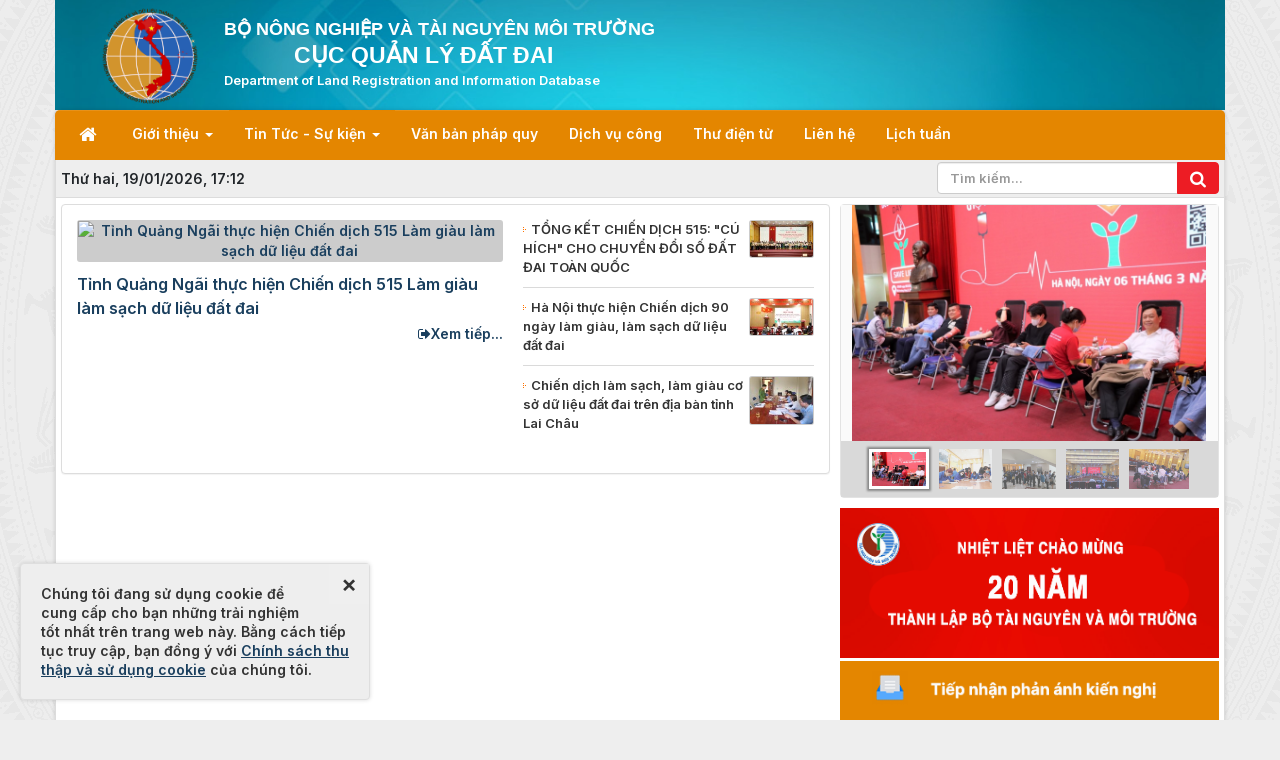

--- FILE ---
content_type: text/html; charset=UTF-8
request_url: http://gdla.gov.vn/
body_size: 507343
content:
<!DOCTYPE html>
    <html lang="vi" xmlns="http://www.w3.org/1999/xhtml" prefix="og: http://ogp.me/ns#">
    <head>
<title>Cục quản lý đất đai</title>
<meta name="description" content="Department of Land Registration and Information Database">
<meta name="keywords" content="cục quản lý đất đai">
<meta name="news_keywords" content="cục quản lý đất đai">
<meta name="author" content="Cục quản lý đất đai">
<meta name="copyright" content="Cục quản lý đất đai [tinhr.lv@gmail.com]">
<meta name="generator" content="NukeViet v4.5">
<meta http-equiv="Content-Type" content="text/html; charset=utf-8">
<meta property="og:title" content="Cục quản lý đất đai">
<meta property="og:type" content="website">
<meta property="og:description" content="Department of Land Registration and Information Database">
<meta property="og:site_name" content="Cục quản lý đất đai">
<meta property="og:url" content="http://gdla.gov.vn/">
<link rel="shortcut icon" href="/favicon.ico">
<link rel="canonical" href="http://gdla.gov.vn/">
<link rel="alternate" href="/rss/" title="Tin Tức" type="application/rss+xml">
<link rel="alternate" href="/rss/tin-tuc-hoat-dong/" title="Tin Tức - Tin tức hoạt động" type="application/rss+xml">
<link rel="alternate" href="/rss/chuyen-doi-so-de-an-06/" title="Tin Tức - Chuyển đổi số - đề án 06" type="application/rss+xml">
<link rel="alternate" href="/rss/csdl-dat-dai-quoc-gia/" title="Tin Tức - CSDL đất đai quốc gia" type="application/rss+xml">
<link rel="alternate" href="/rss/dang-ky-dat-dai/" title="Tin Tức - Đăng ký đất đai" type="application/rss+xml">
<link rel="alternate" href="/rss/kiem-soat-quan-ly-su-dung-dat/" title="Tin Tức - Kiểm soát, quản lý sử dụng đất" type="application/rss+xml">
<link rel="alternate" href="/rss/do-dac-va-thong-ke-dat-dai/" title="Tin Tức - Đo đạc và Thống kê đất đai" type="application/rss+xml">
<link rel="alternate" href="/rss/cong-nghe-va-du-lieu-thong-tin-dat-dai/" title="Tin Tức - Công nghệ và Dữ liệu thông tin đất đai" type="application/rss+xml">
<link rel="preconnect" href="https://fonts.googleapis.com">
<link rel="preconnect" href="https://fonts.gstatic.com" crossorigin>
<link rel="preload" as="style" href="/assets/css/font-awesome.min.css?t=1766736803" type="text/css">
<link rel="preload" as="style" href="/themes/default/css/bootstrap.non-responsive.css?t=1766736803" type="text/css">
<link rel="preload" as="style" href="/themes/default/css/style.css?t=1766736803" type="text/css">
<link rel="preload" as="style" href="/themes/default/css/style.non-responsive.css?t=1766736803" type="text/css">
<link rel="preload" as="style" href="/themes/default/css/news.css?t=1766736803" type="text/css">
<link rel="preload" as="style" href="/themes/default/css/custom.css?t=1766736803" type="text/css">
<link rel="preload" as="style" href="https://fonts.googleapis.com/css2?family=Inter:wght@600&display=swap" type="text/css">
<link rel="preload" as="style" href="/themes/default/css/laws.css?t=1766736803" type="text/css">
<link rel="preload" as="style" href="/themes/default/modules/photos/plugins/magicslideshow/magicslideshow.css?t=1766736803" type="text/css">
<link rel="preload" as="style" href="/../assets/css/MapVN.css?t=1766736803" type="text/css">
<link rel="preload" as="script" href="/assets/js/jquery/jquery.min.js?t=1766736803" type="text/javascript">
<link rel="preload" as="script" href="/assets/js/language/vi.js?t=1766736803" type="text/javascript">
<link rel="preload" as="script" href="/assets/js/DOMPurify/purify.js?t=1766736803" type="text/javascript">
<link rel="preload" as="script" href="/assets/js/global.js?t=1766736803" type="text/javascript">
<link rel="preload" as="script" href="/assets/js/site.js?t=1766736803" type="text/javascript">
<link rel="preload" as="script" href="/themes/default/js/news.js?t=1766736803" type="text/javascript">
<link rel="preload" as="script" href="/themes/default/js/main.js?t=1766736803" type="text/javascript">
<link rel="preload" as="script" href="/themes/default/js/custom.js?t=1766736803" type="text/javascript">
<link rel="preload" as="script" href="/themes/default/modules/photos/plugins/magicslideshow/magicslideshow.js?t=1766736803" type="text/javascript">
<link rel="preload" as="script" href="/themes/default/js/laws_jquery.marquee.js?t=1766736803" type="text/javascript">
<link rel="preload" as="script" href="/themes/default/images/videoclips/jwplayer/jwplayer.js?t=1766736803" type="text/javascript">
<link rel="preload" as="script" href="/themes/default/js/bootstrap.min.js?t=1766736803" type="text/javascript">
<link rel="stylesheet" href="/assets/css/font-awesome.min.css?t=1766736803">
<link rel="stylesheet" href="/themes/default/css/bootstrap.non-responsive.css?t=1766736803">
<link rel="stylesheet" href="/themes/default/css/style.css?t=1766736803">
<link rel="stylesheet" href="/themes/default/css/style.non-responsive.css?t=1766736803">
<link rel="StyleSheet" href="/themes/default/css/news.css?t=1766736803">
<link rel="stylesheet" href="/themes/default/css/custom.css?t=1766736803">
<link href="https://fonts.googleapis.com/css2?family=Inter:wght@600&display=swap" rel="stylesheet">
<link rel="stylesheet" type="text/css" href="/themes/default/css/laws.css?t=1766736803" />
<link href="/themes/default/modules/photos/plugins/magicslideshow/magicslideshow.css?t=1766736803" type="text/css" rel="stylesheet" media="all" />
<link href="/../assets/css/MapVN.css?t=1766736803" rel="stylesheet" />
    </head>
    <body>

    <noscript>
        <div class="alert alert-danger">Trình duyệt của bạn đã tắt chức năng hỗ trợ JavaScript.<br />Website chỉ làm việc khi bạn bật nó trở lại.<br />Để tham khảo cách bật JavaScript, hãy click chuột <a href="http://wiki.nukeviet.vn/support:browser:enable_javascript">vào đây</a>!</div>
    </noscript>
    <header  style="background-position: 50% 70%;">
        <div class="wraper">
            <div class="site-banner" style="background-image: url('/themes/default/images/header.png');"></div>
        </div>
        <div class="section-header">
            <div class="wraper">
                <div id="header">
                    <div class="logo1">
						<div class ="art-shapes">
							<a title="Cục quản lý đất đai" href="/"><img class="sitelogo" src="/assets/images/logo.png" alt="Cục quản lý đất đai"></a>
						</div>
                         <div class="tit-site">
							<h1 class="art-headline_Bo">Bộ nông nghiệp và tài nguyên môi trường</h1>
							<div class="cleared"></div>
							<h2 class="art-headline_Cuc">Cục quản lý đất đai</h2>
							<div class="cleared"></div>
							<h3 class="art-slogan">Department of Land Registration and Information Database</h3>
						</div>
                    </div>
                </div>
            </div>
        </div>
    </header>

    <div class="section-nav">
        <div class="wraper">
            <nav class="second-nav" id="menusite">
                <div class="container">
                    <div class="row">
                        <div class="bg box-shadow">
                            <div class="navbar navbar-default navbar-static-top" role="navigation">
    <div class="navbar-header">
        <button type="button" class="navbar-toggle" data-toggle="collapse" data-target="#menu-site-default">
            <span class="sr-only">&nbsp;</span> <span class="icon-bar">&nbsp;</span> <span class="icon-bar">&nbsp;</span> <span class="icon-bar">&nbsp;</span>
        </button>
    </div>
    <div class="collapse navbar-collapse" id="menu-site-default">
        <ul class="nav navbar-nav">
            <li><a class="home" title="Trang nhất" href="/"><em class="fa fa-lg fa-home">&nbsp;</em><span class="visible-xs-inline-block"> Trang nhất</span></a></li>
                        <li  class="dropdown" role="presentation"><a class="dropdown-toggle"  href="/about/" role="button" aria-expanded="false" title="Giới thiệu">  Giới thiệu <strong class="caret">&nbsp;</strong>
                </a>  <ul class="dropdown-menu">
        <li><a href="/about/lanh-dao-cuc.html" title="Lãnh đạo Cục">Lãnh đạo Cục</a></li>
    <li><a href="/about/chuc-nang-nhiem-vu.html" title="Chức năng nhiệm vụ">Chức năng nhiệm vụ</a></li>
    <li><a href="/about/co-cau-to-chuc.html" title="Cơ cấu tổ chức">Cơ cấu tổ chức</a></li>
</ul> </li>
            <li  class="dropdown active" role="presentation"><a class="dropdown-toggle"  href="/" role="button" aria-expanded="false" title="Tin Tức - Sự kiện">  Tin Tức - Sự kiện <strong class="caret">&nbsp;</strong>
                </a>  <ul class="dropdown-menu">
        <li><a href="/tin-tuc-hoat-dong/" title="Tin tức hoạt động">Tin tức hoạt động</a></li>
    <li><a href="/dang-ky-dat-dai/" title="Đăng ký đất đai">Đăng ký đất đai</a></li>
    <li><a href="/kiem-soat-quan-ly-su-dung-dat/" title="Kiểm soát, quản lý sử dụng đất">Kiểm soát, quản lý sử dụng đất</a></li>
    <li><a href="/do-dac-va-thong-ke-dat-dai/" title="Đo đạc và Thống kê đất đai">Đo đạc và Thống kê đất đai</a></li>
    <li><a href="/cong-nghe-va-du-lieu-thong-tin-dat-dai/" title="Công nghệ và Dữ liệu thông tin đất đai">Công nghệ và Dữ liệu thông tin đất đai</a></li>
</ul> </li>
            <li  role="presentation"><a class="dropdown-toggle"  href="/laws/" role="button" aria-expanded="false" title="Văn bản pháp quy">  Văn bản pháp quy</a> </li>
            <li  role="presentation"><a class="dropdown-toggle"  href="" role="button" aria-expanded="false" title="Dịch vụ công">  Dịch vụ công</a> </li>
            <li  role="presentation"><a class="dropdown-toggle"  href="http://mail.gdla.gov.vn/" role="button" aria-expanded="false" title="Thư điện tử">  Thư điện tử</a> </li>
            <li  role="presentation"><a class="dropdown-toggle"  href="/contact/" role="button" aria-expanded="false" title="Liên hệ">  Liên hệ</a> </li>
            <li  role="presentation"><a class="dropdown-toggle"  href="/page/" role="button" aria-expanded="false" title="Lịch tuần">  Lịch tuần</a> </li>
        </ul>
    </div>
</div>
                        </div>
                    </div>
                </div>
            </nav>
        </div>
    </div>
    <div class="section-body" style="padding-bottom: 11px;">
        <div class="wraper">
            <section>
                <div class="container" id="body">
                    <nav class="third-nav">
                        <div class="row">
                            <div class="bg">
                            <div class="clearfix">
                                <div class="col-xs-24 col-sm-18 col-md-18">
                                    <span class="current-time">Thứ hai, 19/01/2026, 17:12</span>
                                </div>
                                <div class="headerSearch col-xs-24 col-sm-6 col-md-6">
                                    <div class="input-group">
                                        <input type="text" class="form-control" maxlength="60" placeholder="Tìm kiếm..."><span class="input-group-btn"><button type="button" class="btn btn-info" data-url="/seek/?q=" data-minlength="3" data-click="y"><em class="fa fa-search fa-lg"></em></button></span>
                                    </div>
                                </div>
                            </div>
                            </div>
                        </div>
                    </nav>
<div class="row">
    <div class="col-sm-16 col-md-16">
        <div id="hot-news">
    <div class="panel panel-default news_column">
        <div class="panel-body">
            <div class="row">
                <div class="col-md-14 margin-bottom-lg">
                    <div class="margin-bottom text-center"><a href="/tin-tuc-hoat-dong/tinh-quang-ngai-thuc-hien-chien-dich-515-lam-giau-lam-sach-du-lieu-dat-dai-145.html" title="Tỉnh Quảng Ngãi thực hiện Chiến dịch 515 Làm giàu làm sạch dữ liệu đất đai" ><img src="/data/tmp/news_145_quang-canh-hoi-nghi-tai-diem-cau-quang-ngai_500-0.jpg" alt="Tỉnh Quảng Ngãi thực hiện Chiến dịch 515 Làm giàu làm sạch dữ liệu đất đai" width="500" class="img-thumbnail"/></a></div>
                    <h2 class="margin-bottom-sm"><a href="/tin-tuc-hoat-dong/tinh-quang-ngai-thuc-hien-chien-dich-515-lam-giau-lam-sach-du-lieu-dat-dai-145.html" title="Tỉnh Quảng Ngãi thực hiện Chiến dịch 515 Làm giàu làm sạch dữ liệu đất đai" >Tỉnh Quảng Ngãi thực hiện Chiến dịch 515 Làm giàu làm sạch dữ liệu đất đai</a></h2>
                    <p class="text-right"><a href="/tin-tuc-hoat-dong/tinh-quang-ngai-thuc-hien-chien-dich-515-lam-giau-lam-sach-du-lieu-dat-dai-145.html"><em class="fa fa-sign-out"></em>Xem tiếp...</a></p>
                </div>
                <div class="hot-news-others col-md-10 margin-bottom-lg">
                    <ul class="column-margin-left list-none">
                                                <li class="icon_list">
                            <a class="show black h4 clearfix" href="/tin-tuc-hoat-dong/tong-ket-chien-dich-515-cu-hich-cho-chuyen-doi-so-dat-dai-toan-quoc-144.html"   title="TỔNG KẾT CHIẾN DỊCH 515&#x3A; &quot;CÚ HÍCH&quot; CHO CHUYỂN ĐỔI SỐ ĐẤT ĐAI TOÀN QUỐC" ><img src="/assets/news/2025_12/bo-truong-bo-nn.jpg" alt="TỔNG KẾT CHIẾN DỊCH 515&#x3A; &quot;CÚ HÍCH&quot; CHO CHUYỂN ĐỔI SỐ ĐẤT ĐAI TOÀN QUỐC" class="img-thumbnail pull-right margin-left-sm" style="width:65px;"/><span>TỔNG KẾT CHIẾN DỊCH 515&#x3A; &quot;CÚ HÍCH&quot; CHO CHUYỂN ĐỔI SỐ ĐẤT ĐAI TOÀN QUỐC</span></a>
                        </li>
                        <li class="icon_list">
                            <a class="show black h4 clearfix" href="/tin-tuc-hoat-dong/ha-noi-thuc-hien-chien-dich-90-ngay-lam-giau-lam-sach-du-lieu-dat-dai-143.html"   title="Hà Nội thực hiện Chiến dịch 90 ngày làm giàu, làm sạch dữ liệu đất đai" ><img src="/assets/news/2025_12/uy-ban-nhan-dan-xa-binh-minh-thanh-pho-ha-noi-to-chuc-hoi-nghi-trien-khai-chien-dich-90-ngay-lam-giau-lam-sach-co-so-du-lieu-dat-dai.jpg" alt="Hà Nội thực hiện Chiến dịch 90 ngày làm giàu, làm sạch dữ liệu đất đai" class="img-thumbnail pull-right margin-left-sm" style="width:65px;"/><span>Hà Nội thực hiện Chiến dịch 90 ngày làm giàu, làm sạch dữ liệu đất đai</span></a>
                        </li>
                        <li class="icon_list">
                            <a class="show black h4 clearfix" href="/tin-tuc-hoat-dong/chien-dich-lam-sach-lam-giau-co-so-du-lieu-dat-dai-tren-dia-ban-tinh-lai-chau-142.html"   title="Chiến dịch làm sạch, làm giàu cơ sở dữ liệu đất đai trên địa bàn tỉnh Lai Châu" ><img src="/assets/news/2025_12/quang-canh-buoi-kiem-tra-don-doc-chien-dich-lam-sach-du-lieu-tai-ubnd-phuong-doan-ket-va-tan-phong-tinh-lau-chau.jpg" alt="Chiến dịch làm sạch, làm giàu cơ sở dữ liệu đất đai trên địa bàn tỉnh Lai Châu" class="img-thumbnail pull-right margin-left-sm" style="width:65px;"/><span>Chiến dịch làm sạch, làm giàu cơ sở dữ liệu đất đai trên địa bàn tỉnh Lai Châu</span></a>
                        </li>
                    </ul>
                </div>
            </div>
        </div>
    </div>
</div>
    </div>
    <div class="col-sm-8 col-md-8">
        <div class="well">
	<div class="MagicSlideshow album-nv8" data-options="selectors: bottom; selectors-style: thumbnails; selectors-size: 40px;" style="padding-bottom: 96px;">
		<img src="/uploads/photos/images/2023/03/giot-mau-hong-tai-nguyen-va-moi-truong/01.jpg" alt="01.jpg" class="img-responsive"/>
	<img src="/uploads/photos/images/2023/03/giot-mau-hong-tai-nguyen-va-moi-truong/2.jpg" alt="2.jpg" class="img-responsive"/>
	<img src="/uploads/photos/images/2023/03/giot-mau-hong-tai-nguyen-va-moi-truong/3.jpg" alt="3.jpg" class="img-responsive"/>
	<img src="/uploads/photos/images/2023/03/giot-mau-hong-tai-nguyen-va-moi-truong/4.jpg" alt="4.jpg" class="img-responsive"/>
	<img src="/uploads/photos/images/2023/03/giot-mau-hong-tai-nguyen-va-moi-truong/5.jpg" alt="5.jpg" class="img-responsive"/>
</div>
</div>
<div class="nv-block-banners">
        <img alt="Chào mừng 20 năm thành lập bộ tài nguyên và môi trường" src="/uploads/banners/20nam.png" width="379">
</div>
<div class="nv-block-banners">
        <img alt="Đường dây nóng tiếp nhận phản ánh" src="/uploads/banners/tiepnhanpa_ver2_1.png" width="400">
</div>

    </div>
</div>
<div class="row">
    <div class="col-sm-18 col-md-18">
		<div class="well">
	<div class="nv-block-banners">
        <img alt="Dự thảo lấy ý kiến luật đất đai sửa đổi" src="/uploads/banners/congdoancucdk2023-2028_ver4.jpg.png" width="866">
</div>
</div>
<div class="news_column">
</div>
<div class="row">
<div class="news_column two_column col-md-12">
    <div class="panel panel-default clearfix">
        <div class="panel-heading">
            <h2 class="cat-icon" style="margin: 0; color:#fff;">
				<a title="Chuyển đổi số - đề án 06" href="/chuyen-doi-so-de-an-06/" style="color:#fff;"><span>Chuyển đổi số - đề án 06</span></a>
			</h2>
        </div>
        <div class="panel-body">
                        <h3 style="font-size:16px;">
                <a href="/chuyen-doi-so-de-an-06/dat-dai-thuoc-tham-quyen-cua-bo-truong-bo-nong-nghiep-va-moi-truong-115.html" title="Đất đai thuộc thẩm quyền của bộ trưởng bộ nông nghiệp và môI trường" >Đất đai thuộc thẩm quyền của bộ trưởng bộ nông nghiệp và môI trường</a>
            </h3>
            <div class="text-muted">
                <ul class="list-unstyled list-inline">
                    <!-- <li><em class="fa fa-clock-o">&nbsp;</em> 25/07/2025 00:15:00</li> -->
                    <!-- <li><em class="fa fa-eye">&nbsp;</em> 4313</li> -->
                                        <!-- <li><em class="fa fa-comment-o">&nbsp;</em> 0</li> -->
                </ul>
            </div>
            <p style="font-size:14px;">Đất đai thuộc thẩm quyền của bộ trưởng bộ nông nghiệp và môI trường</p>
            <ul class="related list-items">
                                <li class="icon_list">
                    <a class="show h4" href="/chuyen-doi-so-de-an-06/trinh-tu-thu-tuc-cung-cap-thong-tin-du-lieu-dat-dai-cap-trung-uong-114.html"   title="Trình tự, thủ tục cung cấp thông tin, dữ liệu đất đai cấp trung ương">Trình tự, thủ tục cung cấp thông tin, dữ liệu đất đai cấp trung ương</a>
                </li>
                <li class="icon_list">
                    <a class="show h4" href="/chuyen-doi-so-de-an-06/trinh-tu-thu-tuc-hoa-giai-tranh-chap-dat-dai-thuoc-tham-quyen-cap-xa-113.html"   title="Trình tự, thủ tục hòa giảI tranh chấp đất đai thuộc thẩm quyền cấp xã">Trình tự, thủ tục hòa giảI tranh chấp đất đai thuộc thẩm quyền cấp xã</a>
                </li>
                <li class="icon_list">
                    <a class="show h4" href="/chuyen-doi-so-de-an-06/trinh-tu-thu-tuc-giai-quyet-tranh-chap-dat-dai-thuoc-tham-quyen-cua-chu-tich-uy-ban-nhan-dan-cap-xa-112.html"   title="Trình tự, thủ tục giảI quyết tranh chấp đất đai thuộc thẩm quyền của chủ tịch ủy ban nhân dân cấp xã">Trình tự, thủ tục giảI quyết tranh chấp đất đai thuộc thẩm quyền của chủ tịch ủy ban nhân dân cấp xã</a>
                </li>
                <li class="icon_list">
                    <a class="show h4" href="/chuyen-doi-so-de-an-06/trinh-tu-thu-tuc-tang-cho-quyen-su-dung-dat-cho-nha-nuoc-hoac-cong-dong-dan-cu-hoac-mo-rong-duong-giao-thong-doi-voi-truong-hop-thua-dat-chua-duoc-cap-giay-chung-nhan-cap-xa-111.html"   title="Trình tự, thủ tục tặng cho quyền sử dụng đất cho nhà nước hoặc cộng đồng dân cư hoặc mở rộng đường giao thông đốI vớI trường hợp thửa đất chưa được cấp giấy chứng nhận &#40;cấp xã&#41;">Trình tự, thủ tục tặng cho quyền sử dụng đất cho nhà nước hoặc cộng đồng dân cư hoặc mở rộng đường giao thông đốI vớI trường hợp thửa đất chưa được cấp giấy chứng nhận &#40;cấp xã&#41;</a>
                </li>
                <li class="icon_list">
                    <a class="show h4" href="/chuyen-doi-so-de-an-06/trinh-tu-thu-tuc-su-dung-dat-ket-hop-da-muc-dich-gia-han-phuong-an-su-dung-dat-ket-hop-da-muc-dich-cap-xa-110.html"   title="Trình tự, thủ tục sử dụng đất kết hợp đa mục đích, gia hạn phương án sử dụng đất kết hợp đa mục đích &#40;cấp xã&#41;">Trình tự, thủ tục sử dụng đất kết hợp đa mục đích, gia hạn phương án sử dụng đất kết hợp đa mục đích &#40;cấp xã&#41;</a>
                </li>
            </ul>
        </div>
    </div>
</div>

<div class="news_column two_column col-md-12">
    <div class="panel panel-default clearfix">
        <div class="panel-heading">
            <h2 class="cat-icon" style="margin: 0; color:#fff;">
				<a title="CSDL đất đai quốc gia" href="/csdl-dat-dai-quoc-gia/" style="color:#fff;"><span>CSDL đất đai quốc gia</span></a>
			</h2>
        </div>
        <div class="panel-body">
                        <h3 style="font-size:16px;">
                <a href="/csdl-dat-dai-quoc-gia/khoi-thong-nguon-luc-dua-dat-dai-thanh-nguon-luc-phat-trien-52.html" title="Khơi thông nguồn lực, đưa đất đai thành nguồn lực phát triển" >Khơi thông nguồn lực, đưa đất đai thành nguồn lực phát triển</a>
            </h3>
            <div class="text-muted">
                <ul class="list-unstyled list-inline">
                    <!-- <li><em class="fa fa-clock-o">&nbsp;</em> 30/07/2024 22:59:00</li> -->
                    <!-- <li><em class="fa fa-eye">&nbsp;</em> 16768</li> -->
                                        <!-- <li><em class="fa fa-comment-o">&nbsp;</em> 0</li> -->
                </ul>
            </div>
                        <a href="/csdl-dat-dai-quoc-gia/khoi-thong-nguon-luc-dua-dat-dai-thanh-nguon-luc-phat-trien-52.html" title="Khơi thông nguồn lực, đưa đất đai thành nguồn lực phát triển" ><img alt="Nghị quyết 18 đặt ra yêu cầu nguồn lực đất đai được quản lý, khai thác, sử dụng bảo đảm tiết kiệm, bền vững, hiệu quả cao nhất; tạo động lực để nước ta trở thành nước phát triển có thu nhập cao." src="/assets/news/2024_07/02012024-anh-8.jpg" width="100" class="img-thumbnail pull-left imghome" /></a>
            <p style="font-size:14px;">Đất đai là nguồn tài nguyên, tài sản quan trọng của quốc gia, do đó, việc phân bổ, sử dụng hợp lý, tiết kiệm hiệu quả, bảo đảm lợi ích trước mắt và lâu dài, bảo vệ môi trường sinh thái, đáp ứng yêu...</p>
            <ul class="related list-items">
                                <li class="icon_list">
                    <a class="show h4" href="/csdl-dat-dai-quoc-gia/co-so-du-lieu-dat-dai-quoc-gia-48.html"   title="Cơ sở dữ liệu đất đai quốc gia">Cơ sở dữ liệu đất đai quốc gia</a>
                </li>
            </ul>
        </div>
    </div>
</div>

<div class="news_column two_column col-md-12">
    <div class="panel panel-default clearfix">
        <div class="panel-heading">
            <h2 class="cat-icon" style="margin: 0; color:#fff;">
				<a title="Đăng ký đất đai" href="/dang-ky-dat-dai/" style="color:#fff;"><span>Đăng ký đất đai</span></a>
			</h2>
        </div>
        <div class="panel-body">
                        <h3 style="font-size:16px;">
                <a href="/dang-ky-dat-dai/tiep-tuc-nghien-cuu-tiep-thu-chinh-ly-hoan-thien-du-thao-luat-dat-dai-sua-doi-54.html" title="Tiếp tục nghiên cứu, tiếp thu, chỉnh lý hoàn thiện dự thảo Luật Đất đai &#40;sửa đổi&#41;" >Tiếp tục nghiên cứu, tiếp thu, chỉnh lý hoàn thiện dự thảo Luật Đất đai &#40;sửa đổi&#41;</a>
            </h3>
            <div class="text-muted">
                <ul class="list-unstyled list-inline">
                    <!-- <li><em class="fa fa-clock-o">&nbsp;</em> 30/07/2024 23:12:00</li> -->
                    <!-- <li><em class="fa fa-eye">&nbsp;</em> 16791</li> -->
                                        <!-- <li><em class="fa fa-comment-o">&nbsp;</em> 0</li> -->
                </ul>
            </div>
                        <a href="/dang-ky-dat-dai/tiep-tuc-nghien-cuu-tiep-thu-chinh-ly-hoan-thien-du-thao-luat-dat-dai-sua-doi-54.html" title="Tiếp tục nghiên cứu, tiếp thu, chỉnh lý hoàn thiện dự thảo Luật Đất đai &#40;sửa đổi&#41;" ><img alt="Gấp rút hoàn thiện dự thảo Luật Đất đai &#40;sửa đổi&#41;" src="/assets/news/2024_07/giang8124.jpg" width="100" class="img-thumbnail pull-left imghome" /></a>
            <p style="font-size:14px;">Chính phủ vừa ban hành Nghị quyết 05&#x002F;NQ-CP 2024 phiên họp chuyên đề về xây dựng pháp luật tháng 12&#x002F;2023. Trong đó, về việc tiếp thu, chỉnh lý, hoàn thiện dự án Luật Đất đai &#40;sửa đổi&#41; Chính phủ giao Bộ...</p>
            <ul class="related list-items">
                                <li class="icon_list">
                    <a class="show h4" href="/dang-ky-dat-dai/lao-cai-uy-quyen-cap-so-do-53.html"   title="Lào Cai&#x3A; Ủy quyền cấp sổ đỏ">Lào Cai&#x3A; Ủy quyền cấp sổ đỏ</a>
                </li>
                <li class="icon_list">
                    <a class="show h4" href="/dang-ky-dat-dai/sua-doi-bo-sung-mot-so-quy-dinh-ve-cap-so-do-va-ho-so-dia-chinh-46.html"   title="Sửa đổi bổ sung một số quy định về cấp sổ đỏ và hồ sơ địa chính">Sửa đổi bổ sung một số quy định về cấp sổ đỏ và hồ sơ địa chính</a>
                </li>
                <li class="icon_list">
                    <a class="show h4" href="/dang-ky-dat-dai/tp-hcm-de-xuat-tang-phi-cap-gcn-quyen-su-dung-dat-36.html"   title="TP. HCM&#x3A; Đề xuất tăng phí cấp GCN quyền sử dụng đất">TP. HCM&#x3A; Đề xuất tăng phí cấp GCN quyền sử dụng đất</a>
                </li>
                <li class="icon_list">
                    <a class="show h4" href="/dang-ky-dat-dai/hoi-nghi-phan-bien-xa-hoi-lan-hai-doi-voi-du-thao-luat-dat-dai-sua-doi-31.html"   title="Hội nghị phản biện xã hội &#40;lần hai&#41; đối với dự thảo Luật Đất đai &#40;sửa đổi&#41;">Hội nghị phản biện xã hội &#40;lần hai&#41; đối với dự thảo Luật Đất đai &#40;sửa đổi&#41;</a>
                </li>
                <li class="icon_list">
                    <a class="show h4" href="/dang-ky-dat-dai/tap-trung-dang-ky-dat-dai-cap-cap-so-do-30.html"   title="Tập trung đăng ký đất đai, cấp cấp sổ đỏ">Tập trung đăng ký đất đai, cấp cấp sổ đỏ</a>
                </li>
            </ul>
        </div>
    </div>
</div>

<div class="news_column two_column col-md-12">
    <div class="panel panel-default clearfix">
        <div class="panel-heading">
            <h2 class="cat-icon" style="margin: 0; color:#fff;">
				<a title="Kiểm soát, quản lý sử dụng đất" href="/kiem-soat-quan-ly-su-dung-dat/" style="color:#fff;"><span>Kiểm soát, quản lý sử dụng đất</span></a>
			</h2>
        </div>
        <div class="panel-body">
                        <h3 style="font-size:16px;">
                <a href="/kiem-soat-quan-ly-su-dung-dat/can-giai-quyet-can-ban-van-de-dat-da-thu-hoi-tu-nong-lam-truong-38.html" title="Cần giải quyết căn bản vấn đề đất đã thu hồi từ nông lâm trường" >Cần giải quyết căn bản vấn đề đất đã thu hồi từ nông lâm trường</a>
            </h3>
            <div class="text-muted">
                <ul class="list-unstyled list-inline">
                    <!-- <li><em class="fa fa-clock-o">&nbsp;</em> 18/05/2023 00:07:29</li> -->
                    <!-- <li><em class="fa fa-eye">&nbsp;</em> 24592</li> -->
                                        <!-- <li><em class="fa fa-comment-o">&nbsp;</em> 0</li> -->
                </ul>
            </div>
                        <a href="/kiem-soat-quan-ly-su-dung-dat/can-giai-quyet-can-ban-van-de-dat-da-thu-hoi-tu-nong-lam-truong-38.html" title="Cần giải quyết căn bản vấn đề đất đã thu hồi từ nông lâm trường" ><img alt="Cần giải quyết căn bản vấn đề đất đã thu hồi từ nông lâm trường" src="/assets/news/2023_05/can-giai-quyet-can-ban-van-de-dat-da-thu-hoi-tu-nong-lam-truong.jpg" width="100" class="img-thumbnail pull-left imghome" /></a>
            <p style="font-size:14px;">“Vấn đề quản lý, sử dụng đất tại các nông, lâm trường và công tác quản lý diện tích đất, thu hồi từ các công ty nông, lâm nghiệp hiện nay còn nhiều bất cập, nhất là tại các vùng có người đồng bào dân...</p>
            <ul class="related list-items">
                                <li class="icon_list">
                    <a class="show h4" href="/kiem-soat-quan-ly-su-dung-dat/tap-trung-dang-ky-dat-dai-cap-cap-so-do-30.html"   title="Tập trung đăng ký đất đai, cấp cấp sổ đỏ">Tập trung đăng ký đất đai, cấp cấp sổ đỏ</a>
                </li>
                <li class="icon_list">
                    <a class="show h4" href="/kiem-soat-quan-ly-su-dung-dat/kip-thoi-dieu-chinh-chinh-sach-dat-dai-29.html"   title="Kịp thời điều chỉnh chính sách đất đai">Kịp thời điều chỉnh chính sách đất đai</a>
                </li>
                <li class="icon_list">
                    <a class="show h4" href="/kiem-soat-quan-ly-su-dung-dat/bo-tn-mt-huong-dan-viec-xac-dinh-gia-dat-cu-the-28.html"   title="Bộ TN&amp;MT hướng dẫn việc xác định giá đất cụ thể">Bộ TN&amp;MT hướng dẫn việc xác định giá đất cụ thể</a>
                </li>
                <li class="icon_list">
                    <a class="show h4" href="/kiem-soat-quan-ly-su-dung-dat/ra-soat-chi-dao-cap-giay-chung-nhan-trong-cac-du-an-kinh-doanh-bat-dong-san-khong-phai-du-an-phat-trien-nha-o-27.html"   title="Rà soát, chỉ đạo cấp Giấy chứng nhận trong các dự án kinh doanh bất động sản không phải dự án phát triển nhà ở">Rà soát, chỉ đạo cấp Giấy chứng nhận trong các dự án kinh doanh bất động sản không phải dự án phát triển nhà ở</a>
                </li>
                <li class="icon_list">
                    <a class="show h4" href="/kiem-soat-quan-ly-su-dung-dat/son-la-khan-truong-ra-soat-hien-trang-dat-nguon-goc-nong-lam-truong-26.html"   title="Sơn La&#x3A; Khẩn trương rà soát hiện trạng đất nguồn gốc nông, lâm trường">Sơn La&#x3A; Khẩn trương rà soát hiện trạng đất nguồn gốc nông, lâm trường</a>
                </li>
            </ul>
        </div>
    </div>
</div>

<div class="news_column two_column col-md-12">
    <div class="panel panel-default clearfix">
        <div class="panel-heading">
            <h2 class="cat-icon" style="margin: 0; color:#fff;">
				<a title="Đo đạc và Thống kê đất đai" href="/do-dac-va-thong-ke-dat-dai/" style="color:#fff;"><span>Đo đạc và Thống kê đất đai</span></a>
			</h2>
        </div>
        <div class="panel-body">
                        <h3 style="font-size:16px;">
                <a href="/do-dac-va-thong-ke-dat-dai/binh-thuan-phe-duyet-ke-hoach-xac-dinh-gia-dat-cu-the-nam-2023-39.html" title="Bình Thuận&#x3A; Phê duyệt Kế hoạch xác định giá đất cụ thể năm 2023" >Bình Thuận&#x3A; Phê duyệt Kế hoạch xác định giá đất cụ thể năm 2023</a>
            </h3>
            <div class="text-muted">
                <ul class="list-unstyled list-inline">
                    <!-- <li><em class="fa fa-clock-o">&nbsp;</em> 18/05/2023 00:10:31</li> -->
                    <!-- <li><em class="fa fa-eye">&nbsp;</em> 24218</li> -->
                                        <!-- <li><em class="fa fa-comment-o">&nbsp;</em> 0</li> -->
                </ul>
            </div>
                        <a href="/do-dac-va-thong-ke-dat-dai/binh-thuan-phe-duyet-ke-hoach-xac-dinh-gia-dat-cu-the-nam-2023-39.html" title="Bình Thuận&#x3A; Phê duyệt Kế hoạch xác định giá đất cụ thể năm 2023" ><img alt="Bình Thuận&#x3A; Phê duyệt Kế hoạch xác định giá đất cụ thể năm 2023" src="/assets/news/2023_05/binh-thuan-phe-duyet-ke-hoach-xac-dinh-gia-dat-cu-the-nam-2023.jpg" width="100" class="img-thumbnail pull-left imghome" /></a>
            <p style="font-size:14px;">UBND tỉnh Bình Thuận vừa ban hành Quyết định số 549&#x002F;QĐ-UBND về việc phê duyệt Kế hoạch xác định giá đất cụ thể năm 2023 trên địa bàn tỉnh Bình Thuận.</p>
            <ul class="related list-items">
                                <li class="icon_list">
                    <a class="show h4" href="/do-dac-va-thong-ke-dat-dai/can-giai-quyet-can-ban-van-de-dat-da-thu-hoi-tu-nong-lam-truong-38.html"   title="Cần giải quyết căn bản vấn đề đất đã thu hồi từ nông lâm trường">Cần giải quyết căn bản vấn đề đất đã thu hồi từ nông lâm trường</a>
                </li>
                <li class="icon_list">
                    <a class="show h4" href="/do-dac-va-thong-ke-dat-dai/kip-thoi-dieu-chinh-chinh-sach-dat-dai-29.html"   title="Kịp thời điều chỉnh chính sách đất đai">Kịp thời điều chỉnh chính sách đất đai</a>
                </li>
                <li class="icon_list">
                    <a class="show h4" href="/do-dac-va-thong-ke-dat-dai/bo-tn-mt-huong-dan-viec-xac-dinh-gia-dat-cu-the-28.html"   title="Bộ TN&amp;MT hướng dẫn việc xác định giá đất cụ thể">Bộ TN&amp;MT hướng dẫn việc xác định giá đất cụ thể</a>
                </li>
                <li class="icon_list">
                    <a class="show h4" href="/do-dac-va-thong-ke-dat-dai/trao-giay-chung-nhan-quyen-su-dung-dat-cho-cac-to-chuc-ton-giao-24.html"   title="Trao Giấy chứng nhận quyền sử dụng đất cho các tổ chức tôn giáo">Trao Giấy chứng nhận quyền sử dụng đất cho các tổ chức tôn giáo</a>
                </li>
                <li class="icon_list">
                    <a class="show h4" href="/do-dac-va-thong-ke-dat-dai/the-che-quan-diem-ve-thuong-mai-hoa-quyen-su-dung-dat-23.html"   title="Thể chế quan điểm về thương mại hóa quyền sử dụng đất">Thể chế quan điểm về thương mại hóa quyền sử dụng đất</a>
                </li>
            </ul>
        </div>
    </div>
</div>

<div class="news_column two_column col-md-12">
    <div class="panel panel-default clearfix">
        <div class="panel-heading">
            <h2 class="cat-icon" style="margin: 0; color:#fff;">
				<a title="Công nghệ và Dữ liệu thông tin đất đai" href="/cong-nghe-va-du-lieu-thong-tin-dat-dai/" style="color:#fff;"><span>Công nghệ và Dữ liệu thông tin đất đai</span></a>
			</h2>
        </div>
        <div class="panel-body">
                        <h3 style="font-size:16px;">
                <a href="/cong-nghe-va-du-lieu-thong-tin-dat-dai/sua-doi-quy-dinh-ve-thu-tuc-hanh-chinh-ve-dat-dai-tren-moi-truong-dien-tu-43.html" title="Sửa đổi quy định về thủ tục hành chính về đất đai trên môi trường điện tử" >Sửa đổi quy định về thủ tục hành chính về đất đai trên môi trường điện tử</a>
            </h3>
            <div class="text-muted">
                <ul class="list-unstyled list-inline">
                    <!-- <li><em class="fa fa-clock-o">&nbsp;</em> 18/05/2023 00:23:00</li> -->
                    <!-- <li><em class="fa fa-eye">&nbsp;</em> 24104</li> -->
                                        <!-- <li><em class="fa fa-comment-o">&nbsp;</em> 0</li> -->
                </ul>
            </div>
                        <a href="/cong-nghe-va-du-lieu-thong-tin-dat-dai/sua-doi-quy-dinh-ve-thu-tuc-hanh-chinh-ve-dat-dai-tren-moi-truong-dien-tu-43.html" title="Sửa đổi quy định về thủ tục hành chính về đất đai trên môi trường điện tử" ><img alt="Sửa đổi quy định về thủ tục hành chính về đất đai trên môi trường điện tử" src="/assets/news/2023_05/sua-doi-quy-dinh-ve-thu-tuc-hanh-chinh-ve-dat-dai-tren-moi-truong-dien-tu.jpg" width="100" class="img-thumbnail pull-left imghome" /></a>
            <p style="font-size:14px;">Nghị định 10&#x002F;2023&#x002F;NĐ-CP về sửa đổi, bổ sung một số điều của các Nghị định hướng dẫn thi hành Luật Đất đai vừa được ban hành sửa đổi quy định về thủ tục hành chính về đất đai trên môi trường điện tử</p>
            <ul class="related list-items">
                                <li class="icon_list">
                    <a class="show h4" href="/cong-nghe-va-du-lieu-thong-tin-dat-dai/hoa-binh-tien-toi-so-hoa-du-lieu-ve-dat-dai-33.html"   title="Hòa Bình tiến tới số hóa dữ liệu về đất đai">Hòa Bình tiến tới số hóa dữ liệu về đất đai</a>
                </li>
                <li class="icon_list">
                    <a class="show h4" href="/cong-nghe-va-du-lieu-thong-tin-dat-dai/trao-giay-chung-nhan-quyen-su-dung-dat-cho-cac-to-chuc-ton-giao-24.html"   title="Trao Giấy chứng nhận quyền sử dụng đất cho các tổ chức tôn giáo">Trao Giấy chứng nhận quyền sử dụng đất cho các tổ chức tôn giáo</a>
                </li>
                <li class="icon_list">
                    <a class="show h4" href="/cong-nghe-va-du-lieu-thong-tin-dat-dai/the-che-quan-diem-ve-thuong-mai-hoa-quyen-su-dung-dat-23.html"   title="Thể chế quan điểm về thương mại hóa quyền sử dụng đất">Thể chế quan điểm về thương mại hóa quyền sử dụng đất</a>
                </li>
                <li class="icon_list">
                    <a class="show h4" href="/cong-nghe-va-du-lieu-thong-tin-dat-dai/bo-sung-quy-dinh-ve-quyen-va-nghia-vu-cua-cong-dan-doi-voi-dat-dai-22.html"   title="Bổ sung quy định về quyền và nghĩa vụ của công dân đối với đất đai">Bổ sung quy định về quyền và nghĩa vụ của công dân đối với đất đai</a>
                </li>
                <li class="icon_list">
                    <a class="show h4" href="/cong-nghe-va-du-lieu-thong-tin-dat-dai/lam-ro-cac-truong-hop-nha-nuoc-thu-hoi-dat-21.html"   title="Làm rõ các trường hợp Nhà nước thu hồi đất">Làm rõ các trường hợp Nhà nước thu hồi đất</a>
                </li>
            </ul>
        </div>
    </div>
</div>

</div>
<div class="clear"></div>
    </div>
    <div class="col-sm-6 col-md-6">
        <div class="panel panel-default" >
	<div class="panel-heading" style="background-color: var(--color-dolrid); color:#fff; padding-top: 10px;padding-bottom: 4px">
		<h2 class="sub-list-icon">Cơ sở dữ liệu quốc gia về đất đai </h2>
	</div>
	<div class="panel-body">
		<div class="nv-block-banners">
        <a rel="nofollow" href="/banners/click/?id=2&amp;s=8ca4c3fe2552b0a143355d6783e6f85d" onclick="this.target='_blank'" title="CSDL Quốc gia về đất đai"><img alt="CSDL Quốc gia về đất đai" src="/uploads/banners/ban-do-viet-nam-22.jpg" width="350"></a>
</div>
	</div>
</div>
<div class="nv-block-banners">
        <img alt="Dự thảo văn bản lấy ý kiến" src="/uploads/banners/duthaovanbanlayykien_ver1.png" width="358">
</div><div class="nv-block-banners">
        <a rel="nofollow" href="/banners/click/?id=17&amp;s=75d7860c80c5cfa5d533c74689266689" onclick="this.target='_blank'" title="Thông tin dữ liệu đất đai"><img alt="Thông tin dữ liệu đất đai" src="/uploads/banners/thongtindldd_ver1.png" width="358"></a>
</div><div class="nv-block-banners">
        <a rel="nofollow" href="/banners/click/?id=6&amp;s=093834d8242814bb26d946453ec4488e" onclick="this.target='_blank'" title="Thủ tục hành chính"><img alt="Thủ tục hành chính" src="/uploads/banners/thutuchanhchinh_ver1.png" width="358"></a>
</div><div class="nv-block-banners">
        <img alt="Dịch vụ công" src="/uploads/banners/dichvucong_ver1.png" width="358">
</div><div class="nv-block-banners">
        <a rel="nofollow" href="/banners/click/?id=8&amp;s=04d9696a047d57d080d48202b5764ae9" onclick="this.target='_blank'" title="Hồ sơ công việc"><img alt="Hồ sơ công việc" src="/uploads/banners/hosocongviec_ver1.png" width="358"></a>
</div><div class="nv-block-banners">
        <img alt="Hoạt động chỉ đạo điều hành" src="/uploads/banners/hoatdongchidaodieuhanh_ver1.png" width="358">
</div><div class="nv-block-banners">
        <a rel="nofollow" href="/banners/click/?id=10&amp;s=9a5cac46271248121b49ce76618294d2" onclick="this.target='_blank'" title="Thư viện điện tử"><img alt="Thư viện điện tử" src="/uploads/banners/thudientu_ver1.png" width="358"></a>
</div><div class="nv-block-banners">
        <img alt="Đường dây nóng" src="/uploads/banners/duongdaynong_ver1.png" width="358">
</div><div class="nv-block-banners">
        <img alt="Hòm thư, góp ý" src="/uploads/banners/homthugopy_ver1.png" width="358">
</div><div class="nv-block-banners">
        <img alt="Lịch tuần công tác" src="/uploads/banners/lichtuancongtac.png" width="358">
</div>

    </div>
</div>
<div class="row">
    <div class="col-sm-18 col-md-18">       
        <div class="nv-block-banners">
        <img alt="Học tập làm theo tư tưởng HCM" src="/uploads/banners/hoctapbac.png" width="866">
</div>
<div class="panel panel-default" >
	<div class="panel-heading" style="background-color: var(--color-dolrid); color:#fff; padding-top: 10px;padding-bottom: 4px">
		<h2 class="sub-list-icon">Văn bản quy phạm pháp luật </h2>
	</div>
	<div class="panel-body">
		<div class="block-law marquee" data-direction='up' data-duration='3000' data-pauseOnHover="true" data-duplicated="true" style="height: 200px; overflow: hidden;" >
		<div class="m-bottom item">
		<h3 class="law-code">
			<a rel="dofollow" href="/laws/detail/QUYET-DINH-VE-VIEC-CONG-BO-DANH-MUC-THU-TUC-HANH-CHINH-LINH-VUC-DAT-DAI-TREN-DIA-BAN-THANH-PHO-HA-NOI-251/" title="QUYẾT ĐỊNH  VỀ VIỆC CÔNG BỐ DANH MỤC THỦ TỤC HÀNH CHÍNH LĨNH VỰC ĐẤT ĐAI TRÊN ĐỊA BÀN THÀNH PHỐ HÀ NỘI">5630&#x002F;QĐ-UBND</a>
		</h3>
		<p class="law-title">QUYẾT ĐỊNH  VỀ VIỆC CÔNG BỐ DANH MỤC THỦ TỤC HÀNH CHÍNH LĨNH VỰC ĐẤT ĐAI TRÊN ĐỊA BÀN THÀNH PHỐ HÀ NỘI</p>
		<p class="text-muted law-view">Thời gian đăng: 12/10/2025</p>
				<em class="text-muted law-view">lượt xem: 1491 | lượt tải:85</em>
	</div>
	<div class="m-bottom item">
		<h3 class="law-code">
			<a rel="dofollow" href="/laws/detail/QUYET-DINH-BAN-HANH-QUY-DINH-CHI-TIET-MOT-SO-DIEU-CUA-LUAT-DAT-DAI-NAM-2024-VA-CAC-NGHI-DINH-QUY-DINH-CHI-TIET-THI-HANH-MOT-SO-DIEU-LUAT-DAT-DAI-258/" title="QUYẾT ĐỊNH  BAN HÀNH QUY ĐỊNH CHI TIẾT MỘT SỐ ĐIỀU CỦA LUẬT ĐẤT ĐAI NĂM 2024 VÀ CÁC NGHỊ ĐỊNH QUY ĐỊNH CHI TIẾT THI HÀNH MỘT SỐ ĐIỀU LUẬT ĐẤT ĐAI">599&#x002F;QĐ-UBND</a>
		</h3>
		<p class="law-title">QUYẾT ĐỊNH  BAN HÀNH QUY ĐỊNH CHI TIẾT MỘT SỐ ĐIỀU CỦA LUẬT ĐẤT ĐAI NĂM 2024 VÀ CÁC NGHỊ ĐỊNH QUY ĐỊNH CHI TIẾT THI HÀNH MỘT SỐ ĐIỀU LUẬT ĐẤT ĐAI</p>
		<p class="text-muted law-view">Thời gian đăng: 12/10/2025</p>
				<em class="text-muted law-view">lượt xem: 1501 | lượt tải:86</em>
	</div>
	<div class="m-bottom item">
		<h3 class="law-code">
			<a rel="dofollow" href="/laws/detail/QUY-DINH-CAC-TRUONG-HOP-KHAC-DUOC-MIEN-GIAM-TIEN-SU-DUNG-DAT-TIEN-THUE-DAT-THEO-QUY-DINH-TAI-KHOAN-2-DIEU-157-LUAT-DAT-DAI-NAM-2024-212/" title="QUY ĐỊNH CÁC TRƯỜNG HỢP KHÁC ĐƯỢC MIỄN, GIẢM TIỀN SỬ DỤNG ĐẤT, TIỀN THUÊ ĐẤT THEO QUY ĐỊNH TẠI KHOẢN 2 ĐIỀU 157 LUẬT ĐẤT ĐAI NĂM 2024">230&#x002F;2025&#x002F;NĐ-CP</a>
		</h3>
		<p class="law-title">QUY ĐỊNH CÁC TRƯỜNG HỢP KHÁC ĐƯỢC MIỄN, GIẢM TIỀN SỬ DỤNG ĐẤT, TIỀN THUÊ ĐẤT THEO QUY ĐỊNH TẠI KHOẢN 2 ĐIỀU 157 LUẬT ĐẤT ĐAI NĂM 2024</p>
		<p class="text-muted law-view">Thời gian đăng: 08/10/2025</p>
				<em class="text-muted law-view">lượt xem: 2561 | lượt tải:108</em>
	</div>
	<div class="m-bottom item">
		<h3 class="law-code">
			<a rel="dofollow" href="/laws/detail/Sua-doi-bo-sung-mot-so-dieu-cua-cac-nghi-dinh-quy-dinh-chi-tiet-thi-hanh-Luat-Dat-dai-208/" title="Sửa đổi, bổ sung một số điều của các nghị định quy định chi tiết thi hành Luật Đất đai">226&#x002F;2025&#x002F;NĐ-CP</a>
		</h3>
		<p class="law-title">Sửa đổi, bổ sung một số điều của các nghị định quy định chi tiết thi hành Luật Đất đai</p>
		<p class="text-muted law-view">Thời gian đăng: 08/10/2025</p>
				<em class="text-muted law-view">lượt xem: 2572 | lượt tải:100</em>
	</div>
	<div class="m-bottom item">
		<h3 class="law-code">
			<a rel="dofollow" href="/laws/detail/NGHI-DINH-SUA-DOI-BO-SUNG-MOT-SO-DIEU-CUA-CAC-NGHI-DINH-QUY-DINH-CHI-TIET-THI-HANH-LUAT-DAT-DAI-253/" title="NGHỊ ĐỊNH  SỬA ĐỔI, BỔ SUNG MỘT SỐ ĐIỀU CỦA CÁC NGHỊ ĐỊNH QUY ĐỊNH CHI TIẾT THI HÀNH LUẬT ĐẤT ĐAI">226&#x002F;2025&#x002F;NĐ-CP</a>
		</h3>
		<p class="law-title">NGHỊ ĐỊNH  SỬA ĐỔI, BỔ SUNG MỘT SỐ ĐIỀU CỦA CÁC NGHỊ ĐỊNH QUY ĐỊNH CHI TIẾT THI HÀNH LUẬT ĐẤT ĐAI</p>
		<p class="text-muted law-view">Thời gian đăng: 12/10/2025</p>
				<em class="text-muted law-view">lượt xem: 1504 | lượt tải:92</em>
	</div>
	<div class="m-bottom item">
		<h3 class="law-code">
			<a rel="dofollow" href="/laws/detail/Quy-dinh-ve-thong-ke-kiem-ke-dat-dai-va-lap-ban-do-hien-trang-su-dung-dat-220/" title="Quy định về thống kê, kiểm kê đất đai và lập bản đồ hiện trạng sử dụng đất">37&#x002F;VBHN-BNNMT</a>
		</h3>
		<p class="law-title">Quy định về thống kê, kiểm kê đất đai và lập bản đồ hiện trạng sử dụng đất</p>
		<p class="text-muted law-view">Thời gian đăng: 08/10/2025</p>
				<em class="text-muted law-view">lượt xem: 2368 | lượt tải:91</em>
	</div>
	<div class="m-bottom item">
		<h3 class="law-code">
			<a rel="dofollow" href="/laws/detail/QUYET-DINH-VE-VIEC-CONG-BO-THU-TUC-HANH-CHINH-NOI-BO-LINH-VUC-DAT-DAI-TREN-DIA-BAN-TINH-PHU-THO-252/" title="QUYẾT ĐỊNH VỀ VIỆC CÔNG BỐ THỦ TỤC HÀNH CHÍNH NỘI BỘ LĨNH VỰC ĐẤT ĐAI TRÊN ĐỊA BÀN TỈNH PHÚ THỌ">599&#x002F;QĐ-UBND</a>
		</h3>
		<p class="law-title">QUYẾT ĐỊNH VỀ VIỆC CÔNG BỐ THỦ TỤC HÀNH CHÍNH NỘI BỘ LĨNH VỰC ĐẤT ĐAI TRÊN ĐỊA BÀN TỈNH PHÚ THỌ</p>
		<p class="text-muted law-view">Thời gian đăng: 12/10/2025</p>
				<em class="text-muted law-view">lượt xem: 1490 | lượt tải:70</em>
	</div>
	<div class="m-bottom item">
		<h3 class="law-code">
			<a rel="dofollow" href="/laws/detail/Tinh-hinh-quan-ly-su-dung-dat-lam-nghiep-va-giai-quyet-tranh-chap-khieu-nai-to-cao-lien-quan-den-dat-lam-nghiep-222/" title="Tình hình quản lý, sử dụng đất lâm nghiệp và giải quyết tranh chấp, khiếu nại, tố cáo liên quan đến đất lâm nghiệp">62&#x002F;BC-UBND</a>
		</h3>
		<p class="law-title">Tình hình quản lý, sử dụng đất lâm nghiệp và giải quyết tranh chấp, khiếu nại, tố cáo liên quan đến đất lâm nghiệp</p>
		<p class="text-muted law-view">Thời gian đăng: 08/10/2025</p>
				<em class="text-muted law-view">lượt xem: 2356 | lượt tải:91</em>
	</div>
	<div class="m-bottom item">
		<h3 class="law-code">
			<a rel="dofollow" href="/laws/detail/BAN-HANH-DINH-MUC-KINH-TE-KY-THUAT-THONG-KE-KIEM-KE-DAT-DAI-VA-LAP-BAN-DO-HIEN-TRANG-SU-DUNG-DAT-TREN-DIA-BAN-TINH-NGHE-AN-223/" title="BAN HÀNH ĐỊNH MỨC KINH TẾ - KỸ THUẬT THỐNG KÊ, KIỂM KÊ ĐẤT ĐAI VÀ LẬP BẢN ĐỒ HIỆN TRẠNG SỬ DỤNG ĐẤT TRÊN ĐỊA BÀN TỈNH NGHỆ AN">45&#x002F;2025&#x002F;QĐ-UBND</a>
		</h3>
		<p class="law-title">BAN HÀNH ĐỊNH MỨC KINH TẾ - KỸ THUẬT THỐNG KÊ, KIỂM KÊ ĐẤT ĐAI VÀ LẬP BẢN ĐỒ HIỆN TRẠNG SỬ DỤNG ĐẤT TRÊN ĐỊA BÀN TỈNH NGHỆ AN</p>
		<p class="text-muted law-view">Thời gian đăng: 08/10/2025</p>
				<em class="text-muted law-view">lượt xem: 2358 | lượt tải:101</em>
	</div>
	<div class="m-bottom item">
		<h3 class="law-code">
			<a rel="dofollow" href="/laws/detail/QUYET-DINH-SUA-DOI-BO-SUNG-QUY-DINH-BAN-HANH-KEM-THEO-CAC-QUYET-DINH-QUY-DINH-CHI-TIET-THI-HANH-LUAT-DAT-DAI-254/" title="QUYẾT ĐỊNH SỬA ĐỔI, BỔ SUNG QUY ĐỊNH BAN HÀNH KÈM THEO CÁC QUYẾT ĐỊNH QUY ĐỊNH CHI TIẾT THI HÀNH LUẬT ĐẤT ĐAI">43&#x002F;2025&#x002F;QĐ-UBND</a>
		</h3>
		<p class="law-title">QUYẾT ĐỊNH SỬA ĐỔI, BỔ SUNG QUY ĐỊNH BAN HÀNH KÈM THEO CÁC QUYẾT ĐỊNH QUY ĐỊNH CHI TIẾT THI HÀNH LUẬT ĐẤT ĐAI</p>
		<p class="text-muted law-view">Thời gian đăng: 12/10/2025</p>
				<em class="text-muted law-view">lượt xem: 1529 | lượt tải:81</em>
	</div>
</div>
	</div>
</div>
<div class="panel panel-default">
	<div class="panel-heading">
		Thống kê, kiểm kê đất đai
	</div>
	<div class="panel-body">
<div class="carousel-item">
                                <div class="row">
                                    <div class="col-md-24"  style="padding-left: 0px;padding-right: 0px;">
                                        <div class="card card-primary">
                                            <!-- /.card-header -->
                                            <div class="card-body">
                                                <div class="row">
                                                    <div class="col-md-12" style="padding-top: 0px;padding-bottom: 0px;">
                                                        <div class="items-stretch md-12">
                                                            <div class="relative" id="vietnam-map">
                                                                <svg viewBox="0 0 574 852" version="1.1" xmlns="http://www.w3.org/2000/svg">
                                                                    <g transform="translate(-117.000000, -425.000000)" fill="#DDDBCF" stroke="#FFFFFF" stroke-width="0.5">
                                                                        <g id="Ban-do-VN" transform="translate(117.851235, 426.000000)">
                                                                            <polygon id="lai-chau" fill="currentColor" points="65.9323971 35.0413474 67.8025563 35.4869771 68.907718 36.5505466 70.0856658 36.9011087 70.3307621 37.6126307 71.4255257 37.7611739 71.8295632 39.0044808 70.914537 39.3758388 70.7986732 40.5121945 72.7416187 42.6913237 72.4682991 43.7103302 72.9362103 44.1366493 72.9674044 44.4872113 73.8913433 45.2091314 74.2745848 46.1969439 75.3366689 46.4316422 75.3039893 47.015417 76.2932872 47.685347 76.6230532 47.6422695 76.6230532 47.6422695 76.9097416 48.2156463 78.0460973 48.1309767 79.0027157 48.5988878 78.7160273 49.2257403 79.501821 51.3187143 80.1509549 51.6068882 79.4082387 53.6864934 78.6655226 54.1544046 78.0059907 55.1006249 78.941813 56.3751258 79.8122763 57.0970459 79.9400235 57.5753551 80.7154191 57.8100534 80.8015742 58.7651864 82.1087546 59.4989899 83.0326935 59.0533602 85.7658889 58.7963804 86.1164509 58.9449237 87.5721745 58.3834303 88.6565401 58.839458 89.6443526 59.8168724 89.7186242 61.942526 90.4301462 62.303486 90.3246805 62.7179217 90.5578934 62.9303385 89.8671674 63.31358 89.9949146 63.7800057 89.4423338 64.5227219 90.0587882 64.7128572 90.1330598 65.1287782 91.0777947 65.3515931 93.034109 67.1890728 93.0964972 67.646586 93.7456311 68.4115836 93.8406987 69.7068805 94.3516875 70.0470445 94.679968 70.8447216 95.4880431 71.2591573 95.4880431 71.8325341 95.1374811 72.1934942 95.2964224 72.5232601 96.5501272 72.9168997 97.8038321 74.4468949 99.1956821 74.807855 99.0679349 75.869939 99.5254481 76.7092083 99.164488 78.185728 99.9606797 79.2908896 100.183495 80.0885667 99.9933592 81.4789313 100.661804 82.2766085 100.205776 83.0193246 101.691208 84.9310759 101.691208 84.9310759 100.893531 85.3767056 100.394426 86.168441 100.320154 86.7744974 99.3546234 87.8261835 98.5792277 87.4979029 98.0593264 86.9661182 97.3359209 87.6033686 96.6347969 87.6360481 96.2099632 88.4530359 96.3807879 90.9188535 98.0489284 92.5156932 97.9731713 93.0801574 99.4407784 94.1734356 99.8968061 94.9161517 99.8433306 95.4583345 100.758357 96.5738941 100.502863 97.3715713 99.855214 97.487435 99.9829612 98.2524326 99.6947874 98.0934914 99.1006144 98.3697818 98.7708485 98.1603358 97.8469096 98.3207625 98.0058509 99.0322846 97.6122113 99.7542046 98.1766756 100.170126 98.2925393 100.733105 98.2925393 100.733105 97.3478044 101.083667 96.4862536 100.669231 96.0183425 100.223601 95.8594012 101.57683 94.4526968 101.279744 94.1660084 100.737561 93.6134276 100.428591 93.3579333 98.2197531 92.9672646 98.7054895 92.2141504 98.387607 91.8843844 98.5673443 90.917368 97.0492325 90.5356119 97.0492325 90.3009136 96.1238082 88.9937332 96.1356916 88.9090636 95.6351009 89.2388295 94.3917941 87.6776402 94.2536489 87.3226219 94.5091433 86.6007018 93.63868 85.7614326 93.3727876 85.7510346 92.6300714 86.2501398 92.4072566 87.1963602 90.2385255 86.8339147 90.1553413 86.7804391 89.8686528 86.2605378 89.8686528 86.3036154 88.7738892 85.0603086 87.7222032 85.357395 86.6274396 84.0546709 85.9991018 83.7575844 84.436427 83.2896733 83.7041089 82.079046 83.6610313 81.1120296 82.9391113 80.8045451 82.3449383 77.9361753 81.7180859 77.3717111 81.3155338 76.309627 81.6126202 75.5981049 82.4147537 75.6931726 83.4887212 75.4495617 83.9566324 74.948971 84.2329228 74.7365542 84.8062996 74.7365542 84.8062996 73.4516553 84.1675638 73.0268217 83.2659064 72.3197559 82.5038796 72.371746 82.1310361 72.371746 82.1310361 73.1486271 81.4833876 73.1486271 81.4833876 72.3821441 79.8494121 71.8622428 79.6058012 71.4047296 79.7855385 71.1403227 79.1705696 70.6516155 78.766532 69.7484726 75.4198531 68.9715915 74.6013799 68.983475 73.8363823 68.7814562 73.7086351 65.6783882 73.8898578 64.9668661 74.4840307 64.8183229 75.0900871 64.2553441 75.5579983 64.3296157 76.2368408 63.1813765 76.5784902 63.0224353 77.8945832 62.4386604 78.5853092 62.5441261 79.0740165 63.4264728 80.1138191 63.3937933 80.5178566 62.9793577 80.773351 60.780918 80.1450131 59.080098 78.9447839 58.2408288 79.041337 56.7747071 78.361009 55.7230211 78.5838238 55.6383514 78.9239878 55.341265 78.9982594 54.3623651 78.1277961 54.0964727 77.3939926 53.0447867 76.9691589 52.2916725 78.7962406 52.6526325 79.072531 52.599157 79.5820343 50.8567449 79.2433557 49.8585344 80.0603435 49.3371477 80.0395474 48.6152276 79.6251118 48.0091712 79.9652758 47.4461924 79.8598101 47.2159504 80.7599821 46.6722822 81.38832 45.6532756 81.1105441 45.3339077 80.728788 45.4824509 80.4851771 45.2581507 79.9860719 44.3446098 79.0502496 43.5736705 78.8497162 43.4890008 78.4040865 43.8930384 77.8515057 43.7756892 77.2885269 42.5873434 77.5752153 41.2504544 78.5095522 40.6800484 78.1679028 40.0947881 78.316446 39.6922359 79.3800155 39.1916452 79.007172 37.4819127 79.0502496 36.9174484 78.5511443 35.0903667 77.7861467 34.9834156 77.5841279 35.280502 76.989955 34.589776 76.0541326 34.3357671 76.0957248 33.3464692 75.2564555 33.022645 74.3934194 33.2038677 73.9477897 33.0345284 72.8842202 33.5499734 72.4623574 33.9109335 70.6248777 32.3928217 68.82899 31.4154073 68.7859125 30.4899829 68.3402828 29.634374 67.4118877 28.8916578 67.9317889 30.2404303 68.9196014 30.8048946 70.5996253 30.7083415 71.1937982 30.3473814 71.5012827 29.699733 73.0104819 28.4133486 72.5217747 28.4133486 72.5217747 27.8295737 72.5752503 27.8295737 72.5752503 27.4151381 71.8622428 26.9695084 71.7240976 26.4496071 71.1626042 26.4600052 69.0369506 25.6103379 68.7294661 24.1650123 67.4965573 23.315345 67.5500329 22.7731623 68.5170493 22.2101834 68.5690394 21.1896914 67.9748665 20.6371106 67.5173533 20.3296262 66.395852 19.3314157 65.3441659 18.3643993 63.5378803 17.415208 62.6585044 17.4686836 62.2232727 17.0230539 61.5756242 15.7797471 60.9814513 15.5554468 60.110988 14.8751188 59.9505613 13.5798219 58.6329829 13.8665103 57.8367912 14.2170723 58.1234796 14.1324027 57.2842104 13.8353162 56.7955032 13.961578 55.6680601 13.5902199 55.1912363 12.294923 54.7664027 12.0498266 53.8944539 11.4645663 53.8513764 11.4764498 52.970515 10.9714028 52.09411 11.174907 51.5846067 10.4826956 51.2028506 10.057862 50.6175903 10.0162699 49.7991171 10.0162699 49.7991171 11.5462651 49.3000119 11.0783539 47.9824335 12.5281358 47.6556384 14.1324027 45.4274899 15.0667396 45.152685 14.9077983 44.7798415 14.2393538 44.6669486 13.336211 43.0834778 13.2619394 42.2991696 13.8679957 41.9694036 14.6656729 42.2768881 16.1095131 41.2786776 16.5774242 39.9076236 17.2681502 39.4397124 16.9591803 38.8455395 17.0126559 38.2290851 17.3528199 37.6765043 17.8638086 37.2085931 18.4267874 37.2085931 18.6362334 36.6634395 19.6255313 36.6218474 20.2523837 36.7911867 21.7615829 38.067173 22.493901 39.3193924 23.1519475 39.8511772 23.4490339 41.104882 24.3090992 40.9563388 24.50072 39.9789243 25.17065 39.4159455 25.5108139 39.4055475 28.2202424 41.9441512 29.940373 41.2430272 31.0351366 41.7213364 31.2475534 42.5071301 32.0229491 42.6140812 32.6705975 43.3463993 33.5098668 43.2944092 34.2644664 44.4946385 35.2418808 45.1957625 35.5612487 45.7483433 37.1239235 45.9815562 37.6007473 45.7052658 38.6955108 46.1419829 39.6729253 46.6396027 39.8110705 47.1817855 40.5864661 47.8517154 40.2477876 48.6954409 40.8211644 49.1737501 41.554968 50.5552022 42.256092 51.7762275 42.3942372 52.6273802 42.9572161 52.7967195 43.956912 54.1142979 44.5094928 54.3163167 45.3368786 54.561413 46.6024669 54.4871414 47.1015721 55.5388275 48.9613333 56.57863 50.2358342 56.4196888 51.2875203 56.3870093 51.7227519 56.0899228 51.6484803 55.0694309 51.2132487 54.6445972 51.2667242 53.815726 51.6915579 52.8487096 52.7016518 52.3065268 53.8276095 52.1475856 54.9639652 50.8404052 55.4853519 50.6918619 55.9205835 50.9681523 57.3124336 49.9164663 56.0052532 47.7700166 56.6425036 46.1553518 57.0049491 45.5611788 57.3971032 44.9670059 57.9823635 44.3921436 58.7577592 44.63724 59.8198433 44.5421723 60.4362977 43.4667193 61.1701012 43.0314877 61.7449635 43.1800309 62.7223779 42.6705276 62.8278436 41.4049393 63.2006871 40.7884849 63.0194644 39.3030527 64.3162468 37.6987858 64.815352 36.5624301 64.9534972 34.3951844" class="text-green-200">
                                                                            </polygon>
                                                                            <polygon id="lao-cai" fill="currentColor" points="116.30192 33.0761205 116.716356 32.7790341 117.407082 33.1711882 117.194665 34.2332723 116.557415 36.7941575 116.705958 37.4744855 117.300131 38.2706772 117.362519 38.9718013 117.851226 38.9836847 119.127212 39.6952068 120.189296 39.5778576 121.080556 40.1304384 121.356846 40.8315625 121.356846 40.8315625 121.041935 42.0540732 122.43527 42.9780121 124.442089 42.606654 125.091223 43.5097969 125.112019 44.1901248 125.802745 45.5181013 126.567743 46.1657498 128.023466 46.5801854 128.161612 48.9078578 127.662506 49.1083911 126.939101 48.7905086 126.015162 48.8959743 125.795318 50.712658 125.380882 51.5311312 126.432568 51.9767608 126.985149 53.080437 128.642892 54.1752006 128.154184 55.06646 127.262925 55.7141085 127.549613 56.5860572 128.368087 57.7966845 129.58317 58.0536643 130.008004 58.9776032 130.548701 58.9449237 132.77685 60.2818127 133.139295 60.8343935 132.77685 61.5771097 133.149693 61.9603512 133.99936 61.8845941 134.626213 62.2678357 133.743866 63.2764442 134.498466 64.2003831 134.508864 64.9653807 133.4141 66.0928238 132.671384 66.3572307 132.533239 66.7196762 133.011548 68.3670206 133.605721 68.577952 134.253369 68.4294088 134.508864 68.0149732 134.912901 68.1427203 134.912901 68.1427203 134.733164 69.2152024 135.153541 69.9371225 135.483307 70.0321902 136.396848 69.5761625 137.204923 69.9475206 136.521624 70.3827522 136.457751 70.8610614 137.074205 72.7416187 136.65977 72.3806586 135.810102 72.5618814 135.587287 72.1043682 135.086697 72.1251643 134.715339 72.4549302 134.715339 73.0387051 135.022823 73.4635388 134.566796 73.7606252 134.810406 74.4186717 134.559368 74.6905058 134.452417 75.7303084 134.687116 76.2516951 134.241486 76.4106364 134.082545 77.1117604 133.55076 77.8232825 132.839238 77.4831185 132.616423 77.0048093 131.639009 76.4002384 130.989875 75.4659015 130.989875 75.4659015 130.374906 75.1153394 130.374906 75.1153394 129.280142 74.3607399 128.567135 73.3402479 127.834816 73.0000839 127.527332 71.9276018 126.793528 71.9379998 125.943861 71.1343809 125.487833 71.0705074 124.8387 71.6126901 124.933767 71.856301 124.568351 72.0167277 124.388614 72.4519594 123.708286 72.526231 124.133119 73.4709659 124.547555 73.6417906 124.6857 74.2047695 124.473283 74.9058935 124.918913 76.0214531 124.642622 75.893706 124.069246 76.7849653 124.01577 77.295954 123.442393 77.5291669 123.442393 78.7086001 123.229976 78.8675414 123.749878 79.1022397 124.164313 80.0692561 124.440604 80.1004502 125.386824 81.2798834 125.795318 83.4545563 126.23055 84.4854463 126.059725 85.5906079 126.347899 86.1743828 126.059725 86.7908372 123.861285 88.1722892 123.766217 88.9150053 122.02232 90.3484475 121.21573 89.7334785 121.129575 89.3071594 120.716625 88.9461994 120.461131 87.7890476 118.678612 87.2468649 118.158711 86.5041487 117.616528 86.8651088 116.616832 86.9928559 114.78975 86.0258395 114.183694 85.972364 114.057432 86.4833527 115.236865 87.5038446 115.045245 88.2881529 115.236865 88.7337826 114.269849 89.3829165 113.259755 89.6161293 110.214619 89.0991989 109.491213 88.4827445 107.643335 87.9108531 106.719397 88.6119771 104.788335 87.879659 104.470452 88.0489983 103.035525 87.7949894 102.313604 87.2736026 101.942246 86.6363522 102.270527 86.1907225 102.239333 85.6485397 101.665956 84.9147362 101.665956 84.9147362 100.180524 83.0029848 100.648435 82.2602687 99.9799904 81.4625916 100.170126 80.072227 99.9487963 79.2745498 99.1422065 78.1575048 99.5031666 76.6809851 99.0456535 75.8417158 99.1734006 74.7796318 97.7815506 74.4171863 96.532302 72.887191 95.2785972 72.4935515 95.130054 72.1652709 95.480616 71.8043109 95.480616 71.2413321 94.66957 70.8283819 94.3516875 70.0203067 93.8303007 69.6801427 93.7352331 68.3848458 93.0860991 67.6183627 93.0118275 67.162335 91.0569987 65.3233699 90.1122637 65.100555 90.0365067 64.6861194 89.4215377 64.4841006 89.9845166 63.7413845 89.8567694 63.2734733 90.5474954 62.8902318 90.3127971 62.6793004 90.4197482 62.2648648 89.7082261 61.9024193 89.6339545 59.7767657 88.6461421 58.7963804 87.5617765 58.3403527 86.1060529 58.9033316 85.7450928 58.7651864 83.0148683 59.0221661 82.1028129 59.4677958 80.7867199 58.7354777 80.7020502 57.7788593 79.9266546 57.5456465 79.7989074 57.0673373 78.9284441 56.3439317 77.9926218 55.0694309 78.6521537 54.1350939 79.3948698 53.6567848 80.137586 51.5846067 79.4899375 51.2979183 78.7145419 49.2049442 79.0042012 48.5766064 78.0475828 48.1101806 76.9097416 48.1948503 76.6245386 47.6214734 76.6245386 47.6214734 77.4846039 46.5267098 77.8024864 45.2195294 78.842289 44.8050938 79.2998022 43.5944665 78.470931 42.1818204 78.5452026 41.0766588 80.3084107 38.8663356 80.6381767 38.111736 80.9783406 37.3363403 81.5101254 36.9961763 81.4031743 36.3381298 81.6690667 36.0930335 82.275123 36.0083639 82.6464811 35.6370058 83.6981672 36.1465091 84.1868744 37.3690198 84.8672024 37.6661063 85.2073663 38.3880264 86.0154415 38.7177923 88.0504837 40.6741066 87.9331346 41.2578815 88.549589 41.6619191 88.6565401 42.0228792 89.6443526 42.0228792 92.1294808 44.9937437 92.7578186 46.3440016 93.5852044 46.9812521 94.1392706 47.7774438 94.8938702 48.2230735 95.6677804 49.4114193 96.040624 49.5495645 96.4758556 49.2821867 97.772638 50.7067163 98.4410825 51.0260842 98.7812465 51.6425386 99.6323992 51.9500231 99.9829612 52.6080696 100.406309 52.8739619 101.331734 52.8858454 102.012062 52.1520419 102.713186 52.269391 103.127621 52.0346927 102.797855 51.0052881 103.02067 50.6755222 103.063748 49.7723793 103.265767 48.5602666 104.210501 44.8006375 104.232783 44.1411056 103.647523 43.7935144 103.637125 42.8799736 104.179307 42.3377908 104.624937 40.0220019 105.039373 39.3208778 106.070263 38.0240955 107.367045 37.1625447 107.696811 36.0900626 108.800487 34.7412901 109.513495 34.6670185 109.852173 35.0799687 110.181939 35.0695707 110.969218 34.7947657 111.552993 34.1783113 112.12637 34.2406994 113.124581 33.6985167 114.431761 33.5722549 115.823611 32.7537817" class="text-green-300">
                                                                            </polygon>
                                                                            <polygon id="ha-giang" fill="currentColor" points="176.10988 0.595658344 177.076896 1.44532561 177.22544 2.8579717 178.25633 4.42064646 179.064405 4.57958771 180.425061 6.1526605 181.252447 5.87637009 181.518339 5.40845893 181.996648 5.42925498 182.454161 5.98183578 182.761646 6.95479393 183.600915 7.89952886 184.398592 8.00647998 184.302039 8.7714776 184.982367 9.55727128 184.928891 10.2910748 185.471074 11.119946 185.481472 11.5135856 186.640109 12.0542829 187.786863 11.9265358 188.467191 12.404845 188.605336 13.0747749 189.275266 13.786297 189.986788 14.0209953 190.114536 14.5082171 190.485894 14.7859929 188.967782 16.4110558 188.967782 16.4110558 188.225066 16.9532386 186.959477 17.0587043 186.354906 18.5144279 186.481168 19.0135332 185.823122 19.937472 185.567627 21.0218376 185.089318 21.5536224 184.738756 22.9677539 183.612798 23.0940156 182.60419 23.5931209 180.849894 23.4653737 180.563206 23.8382172 179.830888 24.0714301 178.482115 24.1457017 177.727516 24.8795052 177.684438 25.2404653 178.003806 25.6771824 177.684438 26.6100338 177.907253 27.1002265 177.589371 27.3557208 176.356462 27.5785357 175.665736 28.5871442 174.985408 28.7148914 174.66604 29.5482189 174.709117 31.0247386 172.778055 30.8984768 172.852327 31.8105322 173.458383 32.1402982 174.808641 32.363113 175.382018 33.1399941 176.709995 33.8203221 176.891217 34.4664852 177.730487 34.414495 179.143133 34.8081346 179.875451 35.8167431 181.063797 36.3589259 181.286612 36.7941575 182.241744 37.091244 182.730452 37.9305132 183.918798 38.1741241 184.694193 40.9682222 185.362638 41.7020258 184.789261 42.1164614 184.640718 42.8175854 185.150221 43.901951 185.298764 45.2923156 185.298764 45.2923156 184.651116 46.2281379 184.077739 46.1003908 182.663607 46.8757864 182.430394 46.5683019 182.197182 47.0362131 182.197182 46.7272432 181.888212 46.7807187 181.910493 47.0570091 181.473776 46.7703207 180.401294 46.599496 179.572423 45.5166159 179.019842 45.6859552 177.72603 44.9818603 175.994016 44.9283847 175.69693 45.1200055 175.601862 45.8419255 175.315174 45.9800707 175.2513 47.0748343 174.943816 46.8416215 174.954214 46.544535 173.765868 46.523739 173.575733 46.3217202 173.6708 45.8122169 173.330636 45.2596361 173.437587 45.0264232 172.810735 44.4842404 171.610506 44.1336784 171.227264 44.4099688 171.099517 43.9732517 170.483063 43.506826 169.866608 43.6761653 169.420978 43.3998749 169.091213 42.6987508 167.3488 42.3585868 167.136384 42.0288209 165.925756 41.6039872 165.426651 42.0941799 165.214234 43.0389148 164.937944 43.1874581 165.447447 43.517224 165.468243 43.9836498 165.893077 44.3238138 166.552609 46.0142357 166.148571 46.2162545 165.639068 45.8018189 165.426651 46.534137 164.73444 47.0332422 165.086487 47.9794626 164.022918 48.8083338 164.37348 49.2658469 164.777517 51.1137247 163.661958 53.8023571 163.938248 54.2375888 163.884772 55.3427504 164.226422 55.8849332 162.536 56.8831437 163.045503 57.4669185 163.311396 58.3492653 162.781096 59.4336309 161.993817 59.475223 161.803682 59.9639302 161.760604 60.2610167 162.525602 61.5058089 162.333981 61.9514386 160.346473 61.7494198 160.007794 62.0257102 160.591569 63.0239207 161.101072 63.3536867 161.049082 64.3934893 160.230609 64.4781589 160.410346 65.7957373 159.412136 66.1685808 158.593663 67.0598402 158.317372 67.0910343 157.99949 66.0601443 158.116839 65.220875 157.522666 65.0292543 157.374123 64.2865381 156.811144 63.7220739 156.046146 63.9983643 155.015256 63.9136946 154.345326 63.1813765 153.229767 63.148697 152.62371 62.1400885 152.209275 62.2247581 152.060731 63.3611138 151.753247 63.7651514 152.060731 64.2226646 152.825729 64.4127999 153.208971 64.9341866 153.070825 65.3590202 153.421387 65.6991842 152.901486 65.815048 152.528643 66.6231231 151.98646 66.5592495 151.763645 66.7939478 152.582118 67.6109356 152.677186 68.0476527 153.155495 68.3551371 153.208971 68.7056992 152.830185 69.1944064 152.968331 70.1287433 152.787108 70.4169172 152.490021 70.2564905 152.372672 70.4169172 151.840887 72.0954556 151.044696 71.9157183 150.832279 71.0110901 150.226223 70.9368184 150.024204 71.2665844 149.822185 71.1715167 149.376555 71.9677084 149.376555 71.9677084 148.336753 72.4252216 147.631172 71.9320581 147.72624 72.2826201 147.396474 72.7059683 146.664156 72.866395 145.761013 72.7178518 145.548596 72.8129194 145.558994 73.1218893 144.623172 73.0149382 144.251814 72.6435801 144.198338 71.9513687 143.455622 71.9513687 143.041187 71.2190506 142.499004 71.1031869 142.286587 70.2119275 142.79609 69.574677 142.79609 69.0116982 142.381655 67.6837218 141.392357 67.2885968 140.361467 67.43714 139.862362 67.2351212 139.501402 66.5339972 138.959219 66.7256179 138.417036 66.3215804 137.944669 66.5206283 137.255428 65.9264554 136.585498 65.9160573 136.393877 65.660563 135.979442 65.7036405 134.832688 67.2975094 134.917358 68.1471766 134.917358 68.1471766 134.51332 68.0194295 134.262282 68.4353505 133.614633 68.5838937 133.020461 68.3729623 132.542151 66.7256179 132.680297 66.3631725 133.423013 66.0987655 134.517776 64.9713224 134.507378 64.2063248 133.752779 63.2823859 134.635125 62.2737774 134.008273 61.8905359 133.158606 61.9662929 132.77685 61.5830514 133.139295 60.8403353 132.77685 60.2818127 130.548701 58.9449237 130.006518 58.9761177 129.58317 58.0536643 128.362145 57.7981699 127.543672 56.5875426 127.256983 55.7155939 128.148243 55.0679454 128.63695 54.1766861 126.983664 53.0819225 126.431083 51.9782463 125.379397 51.5326166 125.793832 50.7141434 126.016647 48.8974597 126.940586 48.791994 127.663992 49.1098766 128.163097 48.9093432 128.023466 46.5801854 126.567743 46.1657498 125.795318 45.5181013 125.104592 44.1901248 125.083796 43.5097969 124.440604 42.6051686 122.433785 42.9765267 121.041935 42.0540732 121.361303 40.8315625 121.361303 40.8315625 122.200572 41.8624525 123.400801 41.7569868 123.910304 41.1182509 124.516361 41.2786776 125.143213 39.8021579 125.943861 39.0995484 128.525542 37.9527947 130.065936 36.2534602 131.07603 35.6474038 131.702882 34.3105148 132.182677 33.8411182 132.702578 33.0865186 134.410825 32.2680454 135.091153 32.2888414 135.463997 32.6394035 135.868034 33.723769 135.515987 34.0208555 135.581346 34.4367765 136.536479 34.2882333 136.940516 33.6183033 136.621148 33.2677413 136.950914 32.6408889 137.354952 33.2677413 138.746802 33.428168 139.660343 34.3625049 141.23193 33.8530016 142.476722 34.2139617 142.943148 34.0446224 143.145167 33.5336337 142.561392 32.407676 143.272914 31.8981727 144.293406 31.9189688 145.462441 29.1768608 146.225953 29.1144727 147.868842 28.0479323 148.930926 28.1444854 150.119271 26.6248882 149.502817 25.6266777 148.813577 25.0844949 148.324869 24.5319141 148.345665 23.5441016 148.283277 21.9576599 147.825764 21.28773 147.482629 19.9864913 147.386076 19.1992122 147.057796 18.5292822 146.802301 16.2357748 146.462137 15.7990577 148.310015 15.4276996 148.904188 15.7247861 149.679584 15.5658448 150.050942 15.7470676 150.741668 15.8733293 151.242258 14.8335267 151.178385 13.6125014 151.741364 12.9841635 153.15401 12.4226701 154.982577 13.1772697 155.374731 12.5712134 155.523274 11.2343243 156.947804 10.8837623 157.096347 11.2981979 157.628132 11.2863145 158.041082 10.4366472 159.199719 10.2554244 160.220211 9.3418836 160.719316 8.52489584 161.515508 8.08966419 162.482524 7.33357916 163.247522 7.62026759 163.544608 8.1728484 163.376755 8.56351708 164.046685 8.72394377 164.779003 8.26643063 165.205322 8.04361579 166.415949 7.51183103 167.042801 6.5760087 167.319092 6.23733014 167.818197 6.32199978 168.754019 6.74683341 168.880281 7.17166704 169.507134 7.51183103 170.230539 7.29941422 170.463752 7.00232776 170.760838 6.38587336 171.622389 5.65355525 171.600108 5.01481937 172.026427 4.71773292 171.611991 3.63336735 171.78133 3.29468879 172.068019 2.97532085 172.865696 3.17733964 173.439073 3.00651493 173.661888 2.09297408 174.256061 1.46612166 174.214468 0.871948747 173.725761 0.935822335 173.56682 0.60605637 174.309536 0.393639554 174.915592 0.649133906 175.658309 0" class="text-green-200">
                                                                            </polygon>
                                                                            <polygon id="cao-bang" fill="currentColor" points="189.137121 16.999287 189.328742 17.9247113 189.242587 18.5723598 189.232189 18.9763974 189.677818 19.3700369 190.993911 18.8694462 191.929734 19.390833 192.641256 18.720903 193.288904 18.5827578 193.841485 19.0179895 194.68224 19.2200082 195.170947 19.6775214 197.338193 19.6240458 198.293326 19.7205989 198.389879 20.0399669 198.080909 20.6341398 198.559218 21.5060885 199.845602 21.5699621 199.961466 21.878932 200.876492 22.143339 201.427588 23.1757144 202.08712 23.7802853 203.3943 23.6956157 204.031551 24.2481965 204.668801 24.8111753 205.041645 25.3310766 205.530352 26.2980931 205.402605 27.0318966 205.975981 27.4983223 206.316145 27.6899431 206.89992 27.2235174 208.590342 26.1183557 209.079049 26.4154422 209.673222 27.1373623 210.576365 27.1061682 210.597161 26.617461 211.042791 26.4689178 211.947419 26.6709366 212.595068 27.1165662 212.935232 26.9888191 213.13725 26.6709366 213.030299 25.8732594 213.052581 24.7680978 213.190726 23.9600226 215.197545 23.854557 215.718932 23.7698873 217.684159 23.4609174 218.11939 23.5678685 218.811602 24.3105847 219.650871 24.2571091 220.298519 24.0966824 220.478257 23.7461204 221.030838 23.6941303 222.210271 24.3848563 222.96487 24.50072 223.963081 24.1085659 224.686486 25.201844 225.429203 25.6385611 226.067938 26.2758116 226.610121 27.0185277 226.971081 28.1667669 227.364721 28.294514 227.948496 28.8055027 228.299058 29.6224905 228.394125 30.290935 228.053961 30.8450013 228.882833 31.3753006 229.266074 30.960865 230.222693 31.5996009 230.955011 30.8123217 232.092852 32.0229491 232.453812 32.0764246 233.111858 31.4287761 233.165334 30.6741765 233.4951 30.3666921 235.33258 30.610303 235.619268 30.2493429 236.204528 29.9091789 236.703634 30.2597409 237.435952 30.0265281 237.765718 29.239249 238.148959 29.2184529 238.710453 29.3773942 239.083296 29.3773942 239.646275 29.2288509 240.337001 28.974842 240.868786 28.5916005 241.027727 27.582992 241.347095 26.6798491 242.005141 26.5847815 243.01375 26.92346 243.120701 27.7315352 244.279338 28.3257081 245.479567 27.548827 246.052944 27.4745554 246.479263 27.878593 246.935291 29.1857734 247.58294 29.5779275 247.923104 30.0042466 248.295947 30.270139 248.230588 30.8316324 249.270391 31.332223 249.843767 30.905904 249.790292 30.2047799 250.045786 29.8868974 250.38595 29.9076935 251.342569 29.8542179 251.596578 30.1097123 252.351177 30.2270614 252.765613 31.0440492 252.254624 31.2891455 252.22343 31.5446399 254.019318 32.7983447 254.677364 33.5633423 255.431964 33.8604288 255.751332 34.4352911 256.378184 34.7323775 257.578413 34.2213888 258.450362 34.4026116 259.341621 35.2745603 259.256952 35.8152577 258.566226 36.2608873 258.555828 36.6976044 258.215664 37.101642 257.472948 37.3556509 256.973842 37.2709813 256.57129 38.2275997 255.295304 38.9183257 255.274508 39.5124986 255.593876 40.0442834 256.177651 41.0009017 255.359178 41.2979882 255.008616 41.6812297 255.082887 42.2323251 254.90315 42.871061 254.499112 43.1785455 254.041599 43.1354679 253.765309 43.5810976 253.584086 44.1336784 253.046359 46.1702061 253.439999 46.6693113 253.312252 47.4981825 253.566261 47.8814241 252.217488 48.6241402 251.547558 48.3151703 250.687493 49.0162943 249.891301 48.6449362 248.881207 48.6657323 248.073132 47.8695406 247.829521 47.0183879 246.650088 47.2412027 246.41539 47.9319288 246.277245 48.7608 246.404992 49.451526 246.214856 50.1749315 245.714266 50.3130767 245.672674 51.2043361 245.21516 52.0955954 245.322112 54.6668787 244.736851 54.9431691 244.322416 55.1139938 244.13228 55.4749539 243.930262 56.21767 244.482842 57.2574726 244.037213 57.894723 244.037213 57.894723 242.593373 58.0536643 242.189335 58.4250224 242.41215 58.7221088 241.711026 59.2954857 240.882155 58.8810501 240.117157 59.0934669 240.2657 59.4871064 239.723517 59.7619114 240.094875 60.1243569 239.479906 60.4214434 240.010206 60.6234621 239.935934 61.0378977 238.78918 61.6112746 237.945455 61.767245 237.106186 61.3646928 236.500129 61.6290998 235.894073 60.9918493 235.139473 60.9814513 234.895862 60.7690345 233.896167 61.6187018 233.004907 61.767245 231.858153 60.6739668 232.037891 59.695067 231.43332 59.1008941 231.43332 58.6121868 231.157029 58.4532456 230.7114 58.739934 230.29845 58.6225849 229.362627 57.6778499 228.905114 57.6124909 228.300543 56.3691841 227.609817 56.0409036 227.312731 56.2102428 226.238763 55.5625944 225.782735 55.9339524 224.97466 56.1255732 224.97466 56.1255732 224.644894 56.7851051 224.644894 56.7851051 224.368604 56.9336484 223.66748 58.2824209 223.285724 59.8658917 223.285724 59.8658917 222.881686 59.7381445 222.923278 59.2063597 222.382581 59.1439716 222.349901 58.8246037 221.840398 58.6864584 220.809508 59.5999993 219.832094 59.1439716 219.184445 59.3341069 218.939349 59.1855637 218.631864 58.4428476 218.706136 57.2114242 218.302098 56.6588434 219.704347 54.9907029 219.481532 54.341569 219.725143 52.7699817 218.695738 52.3867402 218.77001 52.0257801 218.37637 51.5905485 218.706136 51.2607825 218.260506 51.1226373 218.388254 50.5388624 217.920342 50.2090964 217.219218 50.1764169 217.231102 49.7203892 217.676731 49.3163516 217.623256 48.9761876 216.783987 49.1886045 215.775378 48.6998972 215.297069 49.5911566 213.480385 50.0798638 213.256085 50.4631054 211.449799 51.1954235 211.183907 51.6841307 210.632812 51.9723046 210.132221 51.6633346 209.356825 51.7064122 208.931992 52.0881683 208.134315 53.5973675 207.740675 53.6077655 207.390113 52.9170395 206.136408 52.4818078 205.81704 52.0777702 204.203861 52.4090216 203.799823 52.3763421 203.725552 51.7494897 203.150689 52.1431293 202.205954 51.8772369 201.255278 50.2878243 200.457601 50.362096 200.564552 50.1288831 200.245184 50.03233 200.54227 49.7991171 200.393727 49.4485551 200.849755 49.0237215 200.765085 48.726635 200.138233 48.0997826 199.330157 48.1948503 199.000391 47.7269391 199.457905 46.9099513 198.787975 46.1761478 198.734499 45.7617122 198.086851 45.5284993 198.076453 45.1244617 198.692907 44.8585694 199.309361 43.5216803 200.583862 42.3734412 200.797765 41.9174135 199.777273 41.5341719 199.383633 40.6949027 199.777273 40.2165935 199.723797 39.8556335 199.298963 39.8348374 198.70479 39.0163642 198.014064 39.1649074 197.70658 39.6328186 197.133203 39.5273529 196.601418 40.238875 196.293934 39.7070902 196.028041 40.3770202 194.988239 39.9403031 194.47725 40.0353708 193.606787 41.5341719 192.05451 41.4495023 191.96984 41.6945986 191.491531 41.7792683 191.066698 42.1298303 191.237522 43.1607203 190.759213 43.1711183 190.196234 42.7997602 189.866468 43.5008843 189.229218 43.4043312 187.942834 43.9257179 187.624951 44.2866779 187.635349 45.1363452 187.115448 45.338364 187.115448 45.338364 186.148431 45.1586267 185.297279 45.2952865 185.297279 45.2952865 185.148735 43.9049218 184.639232 42.8205563 184.787775 42.1194323 185.361152 41.7049966 184.692708 40.9711931 183.917312 38.177095 182.728966 37.9334841 182.240259 37.0942149 181.285126 36.7971284 181.053399 36.366353 179.865053 35.8241703 179.132735 34.8155617 177.720089 34.4219222 176.880819 34.4739123 176.699597 33.8277493 175.37162 33.1474213 174.798243 32.3705402 173.447985 32.1477254 172.841929 31.8179594 172.767657 30.905904 174.698719 31.0321657 174.655642 29.555646 174.97501 28.7163768 175.655338 28.5886296 176.346064 27.5800211 177.578973 27.3572063 177.896855 27.1017119 177.67404 26.6115193 177.993408 25.6786678 177.67404 25.2419507 177.717118 24.8809907 178.471717 24.1471871 179.82049 24.0729155 180.552808 23.8397026 180.839496 23.4668591 182.593792 23.5946063 183.6024 23.0955011 184.728358 22.9692393 185.07892 21.5551078 185.557229 21.023323 185.812724 19.9389575 186.47077 19.0150186 186.344508 18.5159133 186.949079 17.0601897 188.214668 16.954724 188.957384 16.4125412 188.957384 16.4125412" class="text-green-300">
                                                                            </polygon>
                                                                            <polygon id="son-la" fill="currentColor" points="74.7484377 84.7557949 74.9608545 84.1824181 75.4599597 83.9061277 75.7035706 83.4486145 75.608503 82.3761324 76.320025 81.5784553 77.3821091 81.2813688 77.9465734 81.6854064 80.8149431 82.3122588 81.123913 82.9064317 82.089444 83.6283518 83.3015567 83.680342 83.7679825 84.4141455 84.0650689 85.9768203 85.3603659 86.6021873 85.0632794 87.6969508 86.3065862 88.7605204 86.2635087 89.8552839 86.7848954 89.8552839 86.838371 90.1404869 87.199331 90.226642 86.2531107 92.3938877 85.7540054 92.6271006 85.7644035 93.3817002 86.6036727 93.6579906 87.3270782 94.5284539 87.6880383 94.274445 89.2492276 94.4229882 88.920947 95.666295 89.0056167 96.1654003 90.3113117 96.1550022 90.54601 97.0789411 90.927766 97.0789411 91.9066659 98.6059655 92.2364319 98.4247428 92.9910315 98.7337127 93.384671 98.2450055 93.63868 100.455329 94.1912608 100.762813 94.4779492 101.304996 95.8801973 101.602082 96.040624 100.25331 96.4327781 100.721221 97.3047268 101.1312 98.2509472 100.780638 98.2509472 100.780638 99.0679349 101.281229 99.0367409 102.534934 100.37363 102.524536 100.767269 102.875098 101.627335 102.035829 101.798159 102.27944 102.254187 102.173974 102.806768 102.374507 102.934515 102.747351 103.348951 102.481458 103.975803 102.55573 104.029279 102.364109 105.198314 103.246456 106.769901 103.650494 107.460627 104.128803 108.140955 103.840629 108.831681 103.894104 109.448136 103.564338 111.238082 103.359349 112.129341 103.772299 113.169144 103.836173 113.754404 103.359349 114.253509 102.497798 114.624867 102.349255 116.538104 102.477002 116.882724 102.913719 118.402321 103.019185 118.879145 103.530173 119.899637 103.328155 121.206818 103.519775 121.270691 104.210501 120.749304 104.443714 119.373794 106.18167 118.368157 106.686717 118.941533 108.354858 118.442428 108.513799 117.773984 109.532805 118.686039 111.052403 118.772194 111.922866 118.219613 113.039911 118.112662 114.219344 118.378555 114.718449 119.185144 115.227953 119.015805 116.163775 120.152161 116.780229 120.811693 118.001255 121.492021 117.885391 121.407351 117.555625 121.725233 117.395198 122.799201 118.501845 123.628072 118.331021 124.127177 118.479564 124.44506 118.937077 125.593299 119.626318 125.698765 120.679489 126.358297 121.220187 127.069819 120.986974 128.428989 121.370215 128.833027 121.28406 130.364508 119.881812 131.737047 117.724964 133.448265 117.970061 133.98005 117.735362 134.499951 118.001255 134.681174 117.438276 135.042134 117.172384 136.019548 117.607615 136.518654 118.394894 138.145202 119.47926 138.558152 119.382707 139.929206 119.97688 140.502583 119.604036 140.649641 118.510758 141.032882 118.521156 141.447318 118.192876 141.754802 118.53304 142.328179 118.543438 143.026332 118.1394 143.088721 119.605522 143.822524 120.456674 143.917592 121.391011 144.321629 121.31674 144.332027 121.603428 144.970763 121.720777 144.991559 122.644716 145.533742 122.898725 146.361128 122.389222 146.892913 122.62392 147.616318 122.378824 147.616318 122.378824 147.775259 123.133423 149.124032 123.9311 149.017081 126.692519 149.505788 127.086159 149.464196 127.669933 149.814758 128.457213 149.505788 128.457213 149.220585 128.91324 149.857835 129.263802 150.293067 129.954528 149.600856 131.582562 150.015291 131.955406 149.664729 133.24179 149.877146 133.526993 150.557474 133.665138 151.194724 134.302389 152.013198 134.557883 152.458827 135.13126 152.926738 135.248609 153.023292 135.567977 152.862865 135.578375 152.862865 135.578375 151.800781 135.80119 150.928832 136.321091 150.440125 137.65798 149.866748 137.435165 149.623137 137.604505 149.920224 138.975559 150.440125 140.324331 151.194724 140.781844 151.673034 141.55724 151.97012 142.854022 153.436242 144.171601 154.42554 146.083352 156.570504 147.634143 156.644775 148.452616 157.84649 150.576785 157.611792 151.141249 158.122781 151.236317 158.015829 152.320682 157.017619 153.042602 157.421657 153.201543 157.877684 153.042602 159.174467 153.733328 158.473343 154.731539 158.079703 154.498326 157.696462 155.912457 157.325103 156.294213 157.442453 156.760639 158.525333 157.325103 158.514935 157.781131 157.984635 158.026227 157.017619 158.131693 156.667057 157.940072 156.295699 158.164373 155.242527 157.399375 154.817694 157.611792 154.42554 157.143881 153.574387 157.164677 153.203029 156.612096 152.460313 156.580902 151.271967 155.774312 150.847133 155.774312 150.018262 156.5913 148.892304 156.825998 148.764557 157.70686 149.210187 157.919276 148.871508 158.832817 149.455283 159.556223 148.743761 159.917183 149.03045 160.575229 148.774955 162.07403 149.296342 162.541942 149.296342 162.541942 149.360216 162.690485 147.874783 163.507473 147.662366 163.838724 147.44995 163.700579 146.69535 164.539848 146.823097 166.674414 146.823097 166.674414 145.835285 166.696696 145.835285 166.696696 145.441645 167.195801 144.709327 166.653618 144.28895 167.084394 143.577428 167.201743 142.843624 166.404066 142.50346 165.468243 142.099423 165.352379 141.122008 165.500923 140.963067 165.830689 140.484758 165.946552 140.400088 164.969138 139.742042 164.374965 139.231053 164.257616 138.901287 163.471822 138.509133 163.323279 137.903076 162.525602 137.903076 162.525602 137.775329 161.430838 135.894772 161.484314 134.938154 160.964413 134.853484 159.92461 133.748322 158.829846 133.016004 158.627828 131.88559 159.211602 131.491951 159.828057 130.611089 159.263593 130.111984 159.03038 129.559403 158.096043 129.251919 155.85304 128.592387 155.460886 127.571895 155.036052 127.328284 154.046754 126.456335 154.143308 126.148851 154.471588 124.28909 152.613312 123.56717 152.761855 123.204724 152.634108 121.370215 150.893182 120.701771 150.584212 121.052333 149.713748 120.934984 149.129974 119.776346 147.769318 118.873204 147.429154 118.650389 146.664156 118.045818 146.537894 117.237743 146.983524 116.734181 148.102054 115.779048 147.347455 115.906795 146.050672 113.38156 145.349548 113.063678 144.691502 111.089538 144.802909 110.165599 145.205461 109.77196 145.153471 109.442194 144.1003 108.433585 143.473447 107.62551 144.238445 106.54263 144.450862 105.437469 145.067316 105.756836 145.673373 105.257731 146.364099 105.299323 147.118698 104.268433 147.861414 102.387876 147.787143 101.97344 147.436581 101.410462 147.509367 100.379572 148.125821 99.6205157 148.367947 99.0902164 147.922317 96.9779317 147.79457 95.5860817 148.908644 94.3650563 150.394076 93.3445644 149.767224 92.2186067 150.107388 92.3136744 150.723842 91.5486767 151.010531 92.0269859 152.167683 91.9749958 152.540526 91.3332891 152.824244 90.3781561 153.780862 90.4197482 154.502782 90.9292515 155.086557 90.5578934 155.948108 90.961931 157.010192 89.8998469 157.764791 89.0694903 157.956412 87.8276689 157.859859 87.5929706 158.560983 87.9554161 159.103166 87.9019405 160.175648 88.3059781 160.517297 88.4218418 161.175344 87.869261 161.664051 86.8769922 161.664051 85.4851422 162.068089 84.996435 162.078487 84.6027954 161.695245 84.5508053 160.781704 84.1675638 159.835484 83.5511094 160.08058 82.5202194 158.678332 80.9798261 157.998004 80.5237984 157.233007 78.4441932 156.903241 77.7534672 157.191415 76.9780715 156.670028 76.1492003 156.913639 75.4361928 156.616552 75.0009612 155.405925 73.9804692 154.1849 74.0770223 153.249077 73.0996078 152.325138 72.2603386 152.622225 71.825107 153.34563 71.6334862 154.247288 70.1569665 154.098745 69.4023669 154.87414 68.5408162 154.694403 67.4787321 153.506057 66.6602589 153.728872 65.1198656 152.806418 63.8973549 152.625196 63.8245687 152.200362 63.3462595 151.668577 62.1341468 152.540526 60.3917347 151.903276 59.9030275 151.338811 59.8079598 150.850104 60.2743856 149.565205 59.1276318 148.544713 59.5316694 148.247627 59.5316694 148.247627 61.0081891 148.34418 62.3896411 147.843589 62.8783483 148.130278 63.3670556 147.546503 62.8471543 146.760709 62.6644461 145.945207 63.1412699 145.318354 63.9701411 145.201005 63.9924225 144.138921 63.3224926 142.534654 62.9749014 142.277674 63.0610565 142.129131 62.7639701 142.129131 63.2095997 141.491881 63.1234447 141.141319 63.5601618 140.897708 63.0491731 139.792546 63.0491731 139.792546 62.7312905 139.409305 62.7312905 139.409305 62.667417 138.43189 62.9541054 138.485366 62.9749014 138.272949 64.0384709 138.485366 63.378939 137.496068 63.5170842 137.157389 63.3046674 136.582527 63.6240353 136.40279 65.9071448 136.794944 67.9585267 138.399211 69.7113368 138.559637 70.9873231 138.07093 70.0411028 136.965769 69.6266672 135.890316 69.2553091 133.445294 69.9237536 133.020461 70.2758011 132.362414 71.0719928 132.499074 71.3274871 132.213871 71.550302 130.799739 71.2799533 129.800043 71.4284965 127.940282 71.1952837 127.303032 71.6097193 126.505355 71.6943889 125.294727 71.0675365 123.721654 69.1364745 123.38149 67.6510422 122.511027 68.8096794 120.683945 68.6061752 120.423995 67.3212763 120.20118 67.1400535 119.309921 66.2294836 118.553836 65.7095823 117.704168 66.4092209 116.83222 66.9840832 117.10851 68.22739 116.83222 68.3120596 116.47126 69.1082513 116.429667 70.4362278 116.992646 70.7333142 116.780229 71.7953983 116.74755 72.1890379 116.417784 72.0612907 116.013746 72.570794 114.973944 72.1459603 113.43355 72.3479791 112.604679 72.8366863 111.967429 72.7950942 111.606469 74.1230707 111.40445 75.0470096 110.746404 75.9813465 110.73452 76.1937633 109.991804 76.1090936 108.983195 76.8206157 108.686109 76.6616744 107.591345 77.0761101 107.251181 77.1830612 106.752076 77.6673121 106.567883 78.261485 105.21911 77.2840706 103.996599 78.0594662 103.498979 78.4219117 102.670108 79.2181034 101.829354 79.5686654 101.744684 80.1539257 102.233391 80.3663426 101.967499 78.9730071 98.4722766 78.3788342 97.8677057 78.1990969 97.1665816 77.2736725 96.2634388 77.560361 95.0944036 77.0285762 94.0412321 77.230595 93.4782533 76.605228 92.8736823 76.199705 91.3540851 75.3188437 90.6841552 74.522652 90.5356119 74.3741087 89.6443526 74.0874203 89.316072 74.258245 88.8258794 73.8334114 88.4768028 74.0027507 87.4028353 74.3741087 87.0834673 74.1200998 86.8398564 74.7885443 86.4358188 74.8316219 86.0644608 75.213378 85.7450928" class="text-green-200">
                                                                            </polygon>
                                                                            <polygon id="yen-bai" fill="currentColor" points="134.917358 68.1546038 134.832688 67.3049365 135.979442 65.7110677 136.393877 65.6679902 136.585498 65.9234845 137.255428 65.9338825 137.944669 66.5280554 138.41258 66.3260367 138.954762 66.7300742 139.496945 66.5384535 139.857905 67.2395775 140.357011 67.4415963 141.387901 67.2930531 142.375713 67.6866926 142.790149 69.0146691 142.790149 69.5776479 142.283616 70.2104421 142.496033 71.1017014 143.038216 71.2175651 143.452651 71.9498833 144.195368 71.9498833 144.248843 72.6420947 144.620201 73.0134528 145.556024 73.1204039 145.545625 72.811434 145.758042 72.7163663 146.661185 72.8649095 147.393503 72.7044829 147.723269 72.2811347 147.628202 71.9305726 148.339724 72.4296779 149.379526 71.9721647 149.379526 71.9721647 149.740486 72.8545115 149.655817 73.6195091 150.187601 74.5018559 149.963301 75.3292417 150.24999 77.1890029 151.19621 78.65661 152.004285 78.7308816 152.365245 79.1661133 152.89703 79.0695602 153.204514 79.4631997 153.724416 79.281977 154.118055 79.4735978 154.499811 79.8449558 154.447821 80.323265 154.776102 80.8342537 155.297488 80.8758458 155.615371 81.2056118 155.934739 81.0897481 156.264505 80.5252838 157.178046 80.2697895 157.602879 80.4079347 157.305793 81.7359111 157.528608 82.0671625 157.15725 82.7890826 157.221123 83.3193819 157.720228 83.6595459 157.316191 84.6057663 157.369666 85.7748015 157.369666 85.7748015 157.146852 86.1892371 157.146852 86.1892371 156.986425 86.7091384 157.592481 87.1770495 158.272809 86.6675463 158.792711 86.7522159 158.953137 87.8454941 158.51642 88.439667 158.526818 88.9818498 159.153671 89.3532078 159.770125 89.3844019 160.067211 89.8849926 160.172677 90.9574747 160.949558 91.3303182 161.935885 92.9330996 162.628097 93.1143224 163.232668 93.9431936 162.595417 94.4007067 162.170584 95.5697419 161.671478 95.9411 162.201778 96.4832828 161.820022 97.3002705 161.574925 97.6404345 160.853005 97.8855308 161.935885 98.5970529 161.958167 99.3620505 162.362204 99.2981769 162.50035 99.6279429 162.50035 99.6279429 162.807834 99.9785049 162.521146 100.572678 163.051445 100.688542 163.254949 101.315394 162.957863 101.995722 162.564223 101.709034 161.736837 101.762509 161.120383 101.316879 160.93916 101.561976 160.471249 101.413433 159.419563 100.626153 159.153671 100.976715 158.87738 100.935123 158.792711 101.423831 157.70983 101.444627 157.773704 101.912538 156.625465 102.337371 156.976027 102.592866 156.934435 102.953826 156.243709 103.26131 156.169437 103.888163 155.330168 103.016214 154.309676 103.547999 154.118055 104.122861 153.299582 104.217929 152.769283 104.589287 152.439517 105.195343 152.544982 106.108884 151.515578 105.896467 151.854256 106.352495 152.130547 108.712847 151.4725 109.148078 150.707503 109.211952 150.431212 109.678378 150.463892 110.040823 151.004589 110.443375 151.387831 111.186091 151.365549 112.514068 152.047363 114.373829 152.86435 115.710718 152.86435 116.434124 152.524186 116.795084 152.641535 117.580877 151.930013 118.84498 151.28088 118.962329 151.206608 119.451037 151.344753 120.089773 151.843858 120.492325 152.236012 121.333079 151.992402 121.726719 151.258598 121.852981 150.472804 121.174138 150.196514 120.514606 149.920224 120.49381 149.63205 120.823576 149.664729 121.279604 149.143342 121.291487 149.409235 122.034203 147.87924 122.054999 147.582153 122.277814 147.582153 122.277814 146.860233 122.521425 146.328448 122.286727 145.499577 122.808114 144.946996 122.554105 144.9262 121.62868 144.299348 121.512817 144.28895 121.21573 143.884912 121.301885 143.788359 120.366063 143.056041 119.516396 142.992167 118.050274 142.291043 118.452826 141.716181 118.452826 141.408697 118.114148 140.994261 118.442428 140.612505 118.421632 140.463962 119.526794 139.889099 119.898152 138.519531 119.303979 138.105095 119.399047 136.47112 118.314681 135.972014 117.530373 135.004998 117.087714 134.644038 117.353606 134.462815 117.926983 133.942914 117.661091 133.411129 117.895789 131.701397 117.650693 130.309547 119.817938 128.789949 121.220187 128.375514 121.304856 127.014858 120.9231 126.303336 121.157798 125.646775 120.626014 125.539824 119.574328 124.39307 118.882116 124.073702 118.426088 123.574597 118.277545 122.735327 118.458768 121.66136 117.353606 121.353875 117.512548 121.438545 117.842313 120.758217 117.959663 120.110569 116.74755 118.974213 116.120697 119.143552 115.196759 118.34736 114.68577 118.081468 114.186665 118.186934 113.007231 118.751398 111.891672 118.665243 111.021208 117.751702 109.501611 118.411234 108.481119 118.910339 108.310295 118.335477 106.64364 119.345571 106.132651 120.727023 104.400637 121.246924 104.167424 121.184536 103.487096 119.877356 103.286563 118.856864 103.487096 118.378555 102.977593 116.848559 102.872127 116.508395 102.445808 114.602586 102.319546 114.229742 102.468089 113.730637 103.328155 113.136464 103.816862 112.096661 103.74259 111.205402 103.338553 109.409514 103.530173 108.79306 103.870337 108.102334 103.816862 107.423491 104.093152 106.732765 103.625241 105.159693 103.221204 103.990658 102.340342 103.937182 102.540876 103.320728 102.468089 102.907777 102.722098 102.769632 102.35074 102.227449 102.148721 101.769936 102.255673 101.610995 102.010576 100.740532 102.849846 100.35729 102.509682 99.0070322 102.509682 99.0397117 101.255977 98.2212385 100.756871 98.2212385 100.756871 98.1038894 100.193893 97.5409106 99.779457 97.9345501 99.0575369 97.7756089 98.3445294 98.6995477 98.1751901 99.0293137 98.3994904 99.6234866 98.1113165 99.910175 98.2702578 99.7943113 97.5052602 100.44196 97.3997945 100.707852 96.6021174 99.7913405 95.4865577 99.8433306 94.9458604 99.3873029 94.2031442 97.9315792 93.0979826 98.0058509 92.5350038 96.3377104 90.9307369 96.1683711 88.4649193 96.5932048 87.6479316 97.2943288 87.604854 98.0162489 86.9676036 98.5376356 87.4993884 99.3130313 87.8276689 100.280048 86.7759828 100.364717 86.1699265 100.863823 85.3737348 101.6615 84.9162216 101.6615 84.9162216 102.234877 85.6500252 102.266071 86.1922079 101.93779 86.6378376 102.309148 87.2750881 103.031068 87.7964748 104.465996 88.0504837 104.783878 87.8811444 106.71494 88.6134626 107.643335 87.9108531 109.491213 88.4753174 110.214619 89.0917718 113.252328 89.6116731 114.262422 89.3784602 115.229438 88.7293263 115.037817 88.2836966 115.229438 87.4993884 114.050005 86.4788964 114.176267 85.9679077 114.782323 86.0213832 116.609405 86.9883996 117.609101 86.8606525 118.151283 86.4996924 118.671185 87.2424086 120.453703 87.7845913 120.709198 88.9417431 121.122148 89.3027031 121.208303 89.7290222 122.014893 90.3439912 123.75879 88.910549 123.853858 88.1678329 126.052298 86.7863809 126.340472 86.1699265 126.052298 85.5861516 126.223122 84.48099 125.795318 83.4545563 125.39128 81.2873106 124.44506 80.1078773 124.16877 80.0766833 123.754334 79.1096668 123.234433 78.8749685 123.446849 78.7160273 123.446849 77.5365941 124.020226 77.3033812 124.073702 76.7923925 124.647079 75.9011331 124.923369 76.0288803 124.477739 74.9133207 124.690156 74.2121966 124.552011 73.6492178 124.137575 73.4783931 123.715713 72.526231 124.396041 72.4519594 124.575778 72.0167277 124.936738 71.856301 124.84167 71.6126901 125.490804 71.0705074 125.946832 71.1343809 126.796499 71.9424561 127.530303 71.9320581 127.837787 73.0045402 128.570105 73.3447042 129.283113 74.3651961 130.377876 75.1197957 130.377876 75.1197957 130.992845 75.4703578 130.992845 75.4703578 131.641979 76.4046947 132.619394 77.0092656 132.842209 77.4875748 133.553731 77.8277388 134.085515 77.1162167 134.244457 76.4150927 134.690086 76.2561514 134.449446 75.7303084 134.556397 74.6905058 134.810406 74.4142154 134.566796 73.7561689 135.022823 73.4590825 134.715339 73.0342488 134.715339 72.4504739 135.086697 72.120708 135.587287 72.0999119 135.810102 72.5574251 136.65977 72.3762023 137.074205 72.7371624 136.457751 70.8566051 136.521624 70.3782959 137.201952 69.9430643 136.393877 69.5717062 135.480336 70.0277339 135.153541 69.9371225 134.740591 69.224115" class="text-green-200">
                                                                            </polygon>
                                                                            <polygon id="tuyen-quang" fill="currentColor" points="149.378041 71.9736502 149.82367 71.1774585 150.025689 71.2725261 150.227708 70.9427602 150.833764 71.0170318 151.046181 71.92166 151.842373 72.1013974 152.374158 70.4228589 152.491507 70.2624322 152.788593 70.4228589 152.969816 70.134685 152.830185 69.1944064 153.201543 68.6953011 153.148068 68.3447391 152.669759 68.0372546 152.574691 67.6005376 151.756218 66.7835498 151.979033 66.5488515 152.521215 66.6127251 152.894059 65.8046499 153.41396 65.6887862 153.063398 65.3486222 153.201543 64.9237886 152.818302 64.4024019 152.053304 64.2122665 151.74582 63.7547534 152.053304 63.3507158 152.201848 62.2143601 152.616283 62.1296905 153.22234 63.138299 154.337899 63.1709785 155.007829 63.9032966 156.038719 63.9879663 156.803717 63.7116758 157.366696 64.2761401 157.515239 65.0188563 158.109412 65.210477 157.992063 66.0497463 158.309945 67.0806363 158.586235 67.0494422 159.404709 66.1581828 160.402919 65.7853393 160.223182 64.4677609 161.041655 64.3830912 161.093645 63.3432886 160.584142 63.0135227 160.000367 62.0153122 160.339046 61.7390218 162.326554 61.9410406 162.518175 61.4954109 161.753177 60.2506186 161.796255 59.9535322 161.98639 59.464825 162.773669 59.4232329 163.303968 58.3388673 163.038076 57.4565205 162.528573 56.8727456 164.218995 55.8745351 163.877345 55.3323524 163.930821 54.2271908 163.65453 53.7919591 164.77009 51.1033267 164.366052 49.2554489 164.01549 48.7979358 165.07906 47.9690646 164.727012 47.0228442 165.419224 46.523739 165.631641 45.7914208 166.141144 46.2058564 166.545182 46.0038377 165.88565 44.3134157 165.460816 43.9732517 165.44002 43.506826 164.930517 43.17706 165.206807 43.0285168 165.419224 42.0837819 165.918329 41.5935892 167.128956 42.0184229 167.341373 42.3481888 169.083785 42.6883528 169.413551 43.3894768 169.859181 43.6657673 170.475635 43.496428 171.09209 43.9628537 171.219837 44.3995708 171.603079 44.1232804 172.803308 44.4738424 173.43016 45.0160252 173.323209 45.2492381 173.663373 45.8018189 173.568305 46.3113221 173.758441 46.5133409 174.946787 46.534137 174.936389 46.8312234 175.243873 47.0644363 175.307747 45.9696727 175.594435 45.8315275 175.689503 45.1096074 175.986589 44.9179867 177.718603 44.9714622 179.003502 45.6829843 179.556083 45.513645 180.384954 46.5965251 181.457436 46.7673498 181.894153 47.0540383 181.871872 46.7777479 182.180842 46.7242723 182.180842 47.0332422 182.414055 46.5653311 182.647268 46.8728155 184.061399 46.0974199 184.634776 46.2251671 185.282424 45.2893447 185.282424 45.2893447 186.133577 45.152685 187.100593 45.3324223 187.100593 45.3324223 186.95205 46.1612935 188.057212 47.3496393 187.919067 47.9972878 188.216153 48.7310913 188.597909 48.9227121 188.843006 49.5807586 189.659993 49.7411853 190.383399 50.6859202 190.765155 51.908431 190.414593 52.7684963 190.787436 53.9048519 188.661783 55.4883228 188.459764 56.9336484 188.045328 56.9648424 188.354298 57.5278213 188.129998 57.973451 188.278541 58.4933523 188.640987 58.6003034 189.288635 58.0581206 188.863802 58.9716614 187.323408 58.7488466 186.36679 59.1736802 186.45146 59.8109307 186.100898 60.6190058 186.292518 61.1923827 186.133577 62.2559522 185.144279 62.6911839 185.218551 63.9448887 184.391165 64.1365095 184.189146 64.6460128 184.911066 65.5268741 183.146373 66.1017364 183.848982 66.7181908 183.317197 67.227694 182.797296 67.0256753 181.7976 67.5782561 181.968425 67.8337504 181.819882 68.7368932 182.108056 69.279076 181.799086 69.4276193 181.747096 70.0529862 181.545077 70.1079472 182.607161 71.626059 182.936927 71.8592719 183.147858 71.7018161 183.372158 72.1890379 183.281547 72.9079871 183.654391 73.3952089 184.046545 73.2362676 184.992765 73.5987131 185.003163 74.0116633 184.365913 74.2775556 183.961875 74.8197384 183.994555 75.4465908 183.675187 75.5431439 183.314227 76.1165208 183.419692 76.7849653 183.973759 77.1786049 183.600915 77.646516 183.675187 78.1456213 183.314227 78.5377754 183.9084 78.9210169 183.981186 79.4958792 184.673397 80.1316443 185.044755 82.2780939 185.682006 82.4905107 185.638928 83.405537 185.979092 83.5540802 186.032568 83.8734482 186.267266 83.7145069 186.733692 84.0442729 187.158525 84.8627461 188.198328 85.1598325 188.433026 85.467317 188.433026 85.467317 188.070581 86.0525773 188.2726 88.3787643 187.847766 88.6342586 187.773494 89.3873728 186.71141 89.601275 186.371246 90.2593215 186.934225 91.6942491 186.913429 92.7028576 186.286577 93.2138463 185.711714 92.8514009 185.181415 92.9048764 185.020988 93.1499727 184.979396 94.5299393 185.245289 95.1998693 185.053668 96.2842348 185.373036 96.5382438 186.243499 96.3154289 186.785682 96.6986705 186.340052 97.4309886 185.863228 97.728075 186.244984 98.5361502 185.585453 98.9505858 184.799659 100.513261 184.131214 100.851939 184.694193 101.373326 184.63032 101.851635 184.215884 102.245275 184.82194 104.039677 185.362638 104.720005 185.172502 105.52808 186.170713 106.493611 186.840643 107.64185 187.350146 107.716122 187.711106 108.161751 187.711106 108.161751 187.041176 109.087176 186.542071 110.45823 186.02217 110.372075 185.279454 111.031607 185.013561 110.860782 184.652601 111.487634 183.920283 111.116276 183.632109 111.487634 183.070616 111.435644 182.899791 111.881274 181.518339 112.167962 181.136583 112.668553 180.497847 111.777294 179.309501 111.851565 179.097084 111.362858 178.247417 111.076169 177.599769 111.416333 176.750101 111.43713 176.346064 112.020904 176.548083 112.307593 175.686532 112.115972 175.686532 112.115972 175.548387 111.872361 174.793787 112.105574 174.389749 111.977827 174.114944 111.266305 174.241206 110.68253 172.562668 109.800183 172.871638 108.928234 172.201708 108.53608 171.574855 107.53787 171.308963 106.740193 171.744195 106.4743 171.607535 105.964797 170.682111 105.591954 170.236481 104.870033 170.958401 103.998085 170.745984 103.149903 169.067446 102.925603 168.494069 102.511167 168.355924 102.075935 167.644401 101.756567 167.547848 101.469879 166.879404 101.395607 166.325338 101.810043 166.378813 101.449083 165.912387 100.725677 165.083516 100.896502 164.56213 100.440474 163.765938 100.355805 163.351502 99.6635933 162.501835 99.6323992 162.501835 99.6323992 162.36369 99.3026332 161.959652 99.3665068 161.937371 98.6015092 160.854491 97.8899871 161.576411 97.6448908 161.821507 97.3047268 162.203263 96.4877391 161.672964 95.9455563 162.172069 95.5741982 162.596903 94.405163 163.234153 93.9476499 162.629582 93.1187787 161.937371 92.9375559 160.949558 91.3273473 160.172677 90.9545038 160.067211 89.8820217 159.770125 89.381431 159.153671 89.350237 158.526818 88.9788789 158.51642 88.4366961 158.953137 87.8425232 158.792711 86.7492451 158.272809 86.6645754 157.592481 87.1740787 156.986425 86.7061675 157.146852 86.1862662 157.146852 86.1862662 157.369666 85.7718306 157.369666 85.7718306 157.316191 84.6027954 157.720228 83.656575 157.221123 83.3164111 157.15725 82.7861117 157.528608 82.0641916 157.305793 81.7329402 157.602879 80.4049638 157.178046 80.2668186 156.264505 80.5223129 155.934739 81.0867772 155.615371 81.2026409 155.297488 80.872875 154.776102 80.8312829 154.447821 80.3202942 154.499811 79.841985 154.118055 79.4706269 153.724416 79.2790061 153.204514 79.4602289 152.89703 79.0665893 152.365245 79.1631424 152.004285 78.7279107 151.19621 78.6536391 150.24999 77.186032 149.963301 75.3262708 150.187601 74.4988851 149.655817 73.6165383 149.740486 72.8515407" class="text-green-200">
                                                                            </polygon>
                                                                            <polygon id="lang-son" fill="currentColor" points="223.275326 59.8614354 223.657082 58.2779646 224.358206 56.9291921 224.634496 56.7806488 224.634496 56.7806488 224.964262 56.1211169 224.964262 56.1211169 225.772337 55.9294961 226.228365 55.5581381 227.302333 56.2057865 227.599419 56.0364473 228.290145 56.3647278 228.894716 57.6080346 229.352229 57.6733936 230.288052 58.6181286 230.701002 58.7354777 231.146631 58.4487893 231.422922 58.6077305 231.422922 59.0934669 232.027493 59.6876398 231.847755 60.6665397 232.994509 61.7598178 233.885769 61.6112746 234.885464 60.7616073 235.129075 60.9740242 235.883675 60.9844222 236.489731 61.6216726 237.095788 61.3572657 237.945455 61.767245 238.795122 61.6290998 239.941876 61.0557229 240.016148 60.6412873 239.485848 60.4392685 240.100817 60.1421821 239.729459 59.7797366 240.271642 59.5049316 240.123099 59.1112921 240.888096 58.8988753 241.716967 59.3133109 242.418092 58.739934 242.195277 58.4428476 242.599314 58.0714895 244.035727 57.9051211 244.035727 57.9051211 244.609104 58.9894866 245.363704 59.540582 245.555324 60.3278611 244.609104 61.0601792 244.790327 61.6231581 243.961456 62.2128747 244.57791 62.6822713 245.544926 62.5218446 246.353002 62.9258822 246.91598 62.7773389 248.169685 62.7550575 249.104022 62.7773389 249.50806 63.1056195 249.349119 63.499259 249.953689 64.4870715 249.86902 65.1035259 250.654813 65.7511744 251.271268 66.5488515 250.879114 67.2187815 251.207394 67.6213336 251.293549 68.5467579 251.877324 69.5033763 251.877324 69.8970159 251.53716 70.7244016 251.271268 70.9472165 250.687493 70.8833429 250.50627 71.5532728 250.050243 71.9469124 250.953385 73.1783358 251.409413 73.3699565 251.866926 73.2526074 252.036266 73.4546262 252.036266 73.7739941 251.56984 73.8482657 251.219278 74.708331 251.611432 76.6007717 252.205605 76.8235866 252.438818 77.2692163 252.11945 78.6061053 252.34375 79.096298 251.578752 79.8286161 251.556471 80.3396048 252.013984 80.7005648 252.141731 81.529436 250.886541 82.6865878 250.803357 83.1871784 250.886541 84.1215154 251.259384 84.556747 251.865441 84.9399885 252.799778 84.4943589 253.799474 82.4979379 255.371061 82.1785699 256.422747 82.5707241 256.593572 83.3476051 257.412045 83.6654876 257.517511 84.3458156 257.878471 84.5270384 259.037108 84.4839608 259.822902 84.1764763 260.726044 84.1022047 261.958953 84.1556803 263.010639 84.6651836 263.711763 84.4527667 264.051927 85.0796192 263.977656 85.7168696 264.381693 86.4402751 264.371295 87.0121666 265.645796 86.8963028 265.699272 87.4058061 266.144901 87.7355721 267.154995 87.2899424 267.940789 85.7272676 268.322545 86.2902465 269.289561 86.1951788 270.477907 87.0864382 271.583069 87.0002831 271.890553 88.2331919 271.529593 88.7545786 271.752408 89.2848779 271.135954 89.9874874 270.467509 90.1776227 269.57625 91.006494 269.788667 91.3139784 270.512072 91.5590748 269.449988 93.2168172 269.662405 93.6208548 271.712301 94.2462218 272.998686 94.2373092 273.295772 94.800288 274.539079 95.2236362 275.038184 95.9901193 275.665037 96.2441282 276.048278 97.0106112 277.141556 97.3715713 277.821884 97.6255802 278.502212 97.9761422 278.970124 98.6564702 279.894062 99.4422639 281.147767 100.324611 281.96624 100.505833 282.125182 99.7497484 282.890179 99.0174302 283.762128 98.7203438 284.207758 98.5599171 285.00395 98.2732287 285.355997 98.9431586 286.141791 99.2506431 285.982849 99.8359034 286.205664 100.40928 286.768643 100.792522 287.374699 102.1101 288.075823 102.524536 288.405589 104.307055 287.915397 105.103246 288.224367 105.624633 288.022348 106.261883 288.298638 106.665921 288.298638 106.665921 286.961749 107.335851 286.51612 107.367045 286.07049 106.985289 285.602579 107.218502 285.379764 106.836746 284.699436 106.985289 284.433544 107.101153 284.253806 107.717607 283.92404 107.930024 283.934438 108.430615 283.573478 108.781177 282.533676 108.801973 281.874144 109.630844 281.152224 109.269884 280.748186 109.460019 280.492692 109.333757 279.558355 110.024483 279.951994 110.661734 280.238683 110.618656 280.514973 110.938024 280.589245 111.35246 281.034874 111.212829 281.183418 111.373256 281.438912 112.138254 281.333446 112.74431 281.884542 113.561298 281.513184 114.113878 281.640931 114.540198 281.438912 114.921954 281.556261 115.655757 281.832552 115.856291 281.630533 116.388075 282.416326 117.322412 282.523278 118.204759 282.905034 118.406778 282.236589 120.394286 281.566659 120.532431 281.279971 119.979851 280.228285 119.06631 279.527161 119.660483 278.548261 119.852103 277.560448 120.59482 276.952907 120.293277 276.389928 120.52649 276.101754 120.421024 276.176025 120.229403 275.272883 120.239801 273.903314 119.794172 273.616626 119.985792 273.499277 120.83546 272.946696 121.07907 272.61693 121.590059 271.756864 121.47271 271.130012 122.237708 271.130012 122.577872 270.045646 122.833366 270.045646 122.833366 269.493066 122.460522 269.259853 121.685127 267.570916 120.814663 267.878401 119.774861 267.453567 118.360729 267.783333 117.968575 267.750654 117.618013 268.474059 117.1605 267.804129 116.661395 267.507043 116.086533 266.540026 116.300435 265.679961 117.063947 265.189768 116.385104 264.308907 116.925802 264.383179 116.278153 264.18116 116.034542 263.649375 116.650997 263.352289 116.640599 262.247127 115.39135 262.300603 114.913041 262.830902 114.274305 262.279807 113.892549 262.131263 113.106755 260.98451 112.69232 260.155638 112.797785 260.081367 112.542291 259.720407 112.839378 259.412922 111.808488 259.986299 111.542595 260.114046 111.033092 260.495802 111.214315 260.81517 110.577064 260.007095 110.076474 259.613456 109.002506 258.413226 108.833167 257.553161 109.024787 256.829755 108.610352 256.468795 107.983499 254.992276 108.377139 254.769461 108.886642 255.087343 109.332272 254.916519 109.396146 254.916519 109.905649 254.759063 110.118066 254.046055 110.055677 253.536552 109.864057 253.142913 109.259486 252.251653 108.940118 251.678276 108.31178 251.838703 107.026881 250.042815 106.092544 249.245138 106.42231 248.639082 106.241087 248.129579 106.581251 247.014019 106.156418 245.642965 106.707513 244.560085 106.4743 244.209523 106.911017 243.784689 107.006085 242.966216 108.377139 242.168539 109.06638 241.850656 110.403269 241.063377 111.073199 241.817977 112.528922 241.170328 113.302832 240.331059 113.558327 239.673013 115.545835 239.151626 115.609709 238.642123 116.246959 238.036066 116.108814 237.557757 116.290037 237.227991 115.85332 236.898225 116.193484 236.102033 116.224678 235.380113 116.863414 235.943092 117.490266 235.900015 117.989371 235.114221 118.117118 235.114221 118.117118 234.848329 118.10672 234.402699 118.58503 234.402699 118.58503 233.850118 118.797446 233.264858 118.478079 232.998965 118.669699 232.998965 118.669699 232.627607 118.58503 232.627607 118.58503 232.415191 118.680097 232.128502 118.360729 231.819532 118.58503 231.512048 118.169109 231.512048 118.169109 231.194165 117.958177 231.194165 117.958177 230.905991 117.628411 231.373903 116.321231 231.14069 115.651301 230.460362 115.799844 230.152877 115.363127 229.80083 115.585942 229.897383 115.915708 229.478491 115.688437 229.307666 115.878572 228.936308 115.517612 229.01058 115.135856 228.670416 115.336389 228.818959 114.41245 228.594659 114.125762 228.903629 113.041396 228.138631 112.903251 227.415226 113.084474 227.415226 113.084474 227.171615 113.296891 227.171615 113.296891 226.777975 113.265697 226.501685 113.595463 226.097647 112.830465 224.612215 112.702718 222.284542 111.778779 222.338018 106.933299 223.209967 106.380718 223.209967 106.380718 223.911091 105.4241 223.772946 105.042344 223.942285 104.679898 223.624402 104.425889 223.570927 103.904502 225.467824 101.903625 225.393552 101.212899 225.851065 100.777667 225.904541 100.225087 225.904541 100.225087 226.137754 99.769059 225.977327 99.078333 225.435144 98.748567 225.053388 99.1110125 224.671632 99.0025759 224.671632 99.0025759 223.873955 98.6000238 223.746208 98.2494617 223.034686 98.1439961 223.034686 98.1439961 222.312766 97.7607545 222.312766 97.7607545 222.269688 97.4844641 221.238798 97.0908246 220.570354 95.6885765 219.591454 95.9009933 219.591454 95.9009933 219.188902 95.8905953 219.145824 95.5608293 219.145824 95.5608293 218.879932 95.360296 218.945291 94.6175798 218.275361 93.5673792 218.593243 92.9925169 218.966087 92.8974493 218.933407 92.387946 219.518668 92.2394028 219.178504 91.8665592 219.11463 91.2189108 219.379037 90.6128544 219.252775 89.4438192 220.038569 88.9016364 220.273267 87.6702131 218.4447 86.6497211 218.4447 86.6497211 219.178504 85.917403 218.456583 85.8431314 218.456583 85.3752202 218.456583 85.3752202 218.764068 85.2682691 218.764068 85.2682691 219.1993 85.1732014 219.379037 84.2596606 219.316649 83.3342362 218.945291 83.0906253 219.135426 82.1028129 218.275361 80.8060305 218.679398 80.2846438 218.539768 78.7130564 218.976485 78.436766 219.316649 78.6387848 219.815754 77.9064667 221.685913 78.1188835 221.993398 76.8755767 222.355843 76.3437919 222.758395 76.4076655 223.236705 75.9828319 223.002006 75.3025039 223.576868 74.4201571 223.863557 74.4736327 224.968719 73.0921807 225.478222 72.9020454 225.914939 72.3598626 225.224213 71.254701 225.224213 70.660528 225.807988 69.8851324 226.127356 69.8004628 226.647257 67.7386828 226.540306 67.1118303 225.977327 66.4107063 225.414348 66.1878915 225.201931 65.7318637 224.979117 65.880407 224.713224 65.7199803 224.319585 65.0500503 224.034382 64.3608098 224.37306 63.2556481 224.37306 63.2556481 224.543885 62.9258822 224.543885 62.9258822 225.117262 62.3406219 225.04299 61.7999245 224.533487 61.1091985 223.354054 60.4288705" class="text-green-300">
                                                                            </polygon>
                                                                            <path fill="currentColor" d="M275.188213,152.824244 L275.167417,153.249077 L275.815065,153.907124 L275.719998,154.492384 L276.198307,154.725597 L275.826949,154.991489 L275.868541,155.352449 L275.454105,155.597546 L275.082747,155.500993 L274.732185,154.704801 L274.827253,153.939803 L274.540565,153.249077 L274.582157,152.813846 L275.188213,152.824244 Z M287.279632,150.475775 L287.51433,150.772862 L287.312311,151.102628 L287.545524,151.900305 L287.949562,151.506665 L288.098105,150.890211 L288.448667,152.2271 L288.831908,152.290973 L289.510751,152.047363 L289.362208,152.53607 L289.564227,154.107657 L289.320616,154.193812 L288.586812,153.396135 L287.301913,153.556562 L287.23804,151.950809 L286.727051,150.857531 L286.790925,150.560445 L287.141487,150.720872 L287.279632,150.475775 Z M287.174166,147.894094 L287.51433,147.91489 L288.193173,148.58482 L288.926976,148.362005 L289.691974,148.446675 L289.691974,148.743761 L290.063332,148.797237 L290.170283,149.137401 L290.137603,149.529555 L289.925187,149.285944 L289.691974,149.467167 L289.968264,150.040544 L289.383004,149.923194 L288.90618,150.380708 L288.172377,150.296038 L287.863407,150.475775 L287.131089,149.020052 L286.92907,149.603826 L286.419566,149.127003 L286.461159,148.244656 L287.174166,147.894094 Z M296.927514,147.013233 L296.141721,148.350122 L295.344044,148.084229 L294.622124,148.179297 L296.024372,147.265756 L296.927514,147.013233 Z M285.260929,146.693865 L285.951655,147.755949 L286.222004,148.813577 L285.987306,148.941324 L286.232402,149.281488 L286.15813,149.578574 L284.821241,148.357549 L284.342932,147.4856 L285.309949,147.974307 L285.260929,146.693865 Z M286.003645,146.236351 L287.214273,146.597312 L287.597514,147.054825 L287.108807,147.1083 L285.461463,146.566117 L286.003645,146.236351 Z M258.898963,151.286821 L256.987211,150.915463 L256.327679,151.424966 L255.509206,150.808512 L254.882354,148.959149 L255.84937,147.503425 L256.443543,147.620774 L256.505931,147.216737 L255.965234,146.0581 L257.027318,146.016508 L257.484831,145.995711 L258.058208,146.474021 L258.664264,146.589884 L258.982147,147.239018 L259.80062,147.886667 L259.598601,148.503121 L259.726348,148.948751 L260.204658,150.021233 L260.788433,150.426756 L261.085519,151.763645 L259.632766,152.6757 L258.909361,151.995372 L258.898963,151.286821 Z M263.04926,144.802909 L264.386149,145.769926 L264.598566,146.524525 L264.949128,146.725059 L265.501709,147.522736 L263.142843,147.426183 L262.579864,147.702473 L262.569466,147.065223 L262.111953,146.555719 L261.973807,145.759528 L262.345166,144.780628 L263.04926,144.802909 Z M289.717226,143.96364 L289.919245,144.291921 L289.568683,144.866783 L288.570472,145.992741 L287.751999,146.396778 L286.306674,146.205157 L285.403531,145.726848 L285.638229,145.354005 L285.935316,145.535227 L286.774585,145.258937 L287.316768,145.556024 L287.795077,145.44016 L289.717226,143.96364 Z M299.075449,143.815097 L299.223993,144.089902 L298.916508,144.419668 L298.745684,145.238141 L298.883829,145.471354 L299.180915,145.376286 L299.350254,145.916984 L298.37284,146.491846 L297.756386,147.405387 L297.162213,147.799026 L296.991388,148.871508 L295.620334,149.997466 L295.546062,150.964482 L294.962287,152.537555 L294.261163,152.983185 L294.154212,152.706895 L294.706793,151.708684 L295.026161,150.306436 L295.323248,150.009349 L295.110831,149.458254 L294.632522,149.277031 L294.55825,148.660577 L295.014278,148.543228 L295.450995,148.788324 L296.523477,148.575907 L297.012184,146.897369 L297.500891,146.439856 L297.405824,146.918165 L297.61824,146.938961 L298.09655,146.153167 L297.948006,145.66446 L299.075449,143.815097 Z M293.231759,143.761621 L293.444176,143.972553 L293.104012,145.153471 L291.551735,146.733971 L288.820025,147.733667 L289.085917,148.105025 L288.300124,147.892608 L288.172377,148.189695 L287.333107,147.60592 L290.774854,146.702777 L291.296241,146.086323 L291.498259,145.119306 L291.836938,145.108908 L292.347927,144.418182 L293.231759,143.761621 Z M294.613211,143.304108 L294.920695,143.910165 L294.464668,144.632085 L293.188681,145.916984 L292.775731,146.003139 L293.508049,145.153471 L293.582321,144.600891 L294.273047,143.485331 L294.613211,143.304108 Z M309.657669,140.573884 L309.795814,141.147261 L310.21025,141.23193 L310.688559,141.805307 L311.814517,142.666858 L311.305013,143.250633 L311.443159,143.834408 L310.581608,144.314202 L310.581608,144.578609 L309.785416,144.675162 L309.647271,145.13119 L309.053098,145.365888 L309.636873,144.450862 L310.465744,143.846291 L309.987435,142.986226 L308.947632,142.582188 L309.07538,142.040005 L308.692138,141.774113 L309.106574,140.988319 L309.657669,140.573884 Z M299.096246,139.351373 L299.277468,139.84008 L298.554063,140.722427 L298.341646,141.753317 L298.479791,142.178151 L298.799159,142.26282 L298.448597,142.868877 L298.065356,143.314506 L296.865126,146.619593 L296.302147,147.034029 L293.136691,147.607405 L293.285234,147.947569 L293.104012,148.362005 L292.093918,148.881906 L291.233852,148.30853 L292.520237,147.458862 L291.340804,147.735153 L290.905572,147.968366 L290.798621,148.30853 L290.044021,148.489752 L290.064817,147.819822 L291.149183,147.448464 L291.55322,146.959757 L292.264742,146.873602 L292.572227,146.43837 L294.527056,145.279733 L295.388607,143.399176 L294.899899,143.388778 L294.666686,142.868877 L295.14351,143.048614 L295.409403,142.687654 L295.442082,142.34749 L296.547244,141.010601 L296.887408,140.829378 L297.92721,139.641032 L298.745684,139.428615 L299.096246,139.351373 Z M315.534039,139.287499 L315.841524,139.499916 L316.012348,140.616961 L315.661786,140.435738 L315.336477,140.717971 L314.996313,140.876912 L314.81509,141.334425 L314.305587,141.705783 L314.272907,142.014753 L314.148131,142.277674 L313.692103,142.33115 L313.735181,143.021876 L313.14992,143.05307 L312.768164,143.382836 L312.693893,143.075352 L313.001377,142.681712 L312.693893,142.320752 L312.842436,141.799365 L313.224192,141.098241 L313.501968,141.035853 L313.745579,140.30205 L314.223888,139.82374 L314.564052,139.398907 L315.083953,139.759867 L315.534039,139.287499 Z M300.38263,135.091153 L300.38263,136.038859 L299.840447,137.100943 L299.394817,137.047467 L299.225478,137.58965 L297.982171,138.290774 L297.705881,138.9815 L297.18598,139.42713 L296.623001,139.42713 L296.204109,139.900983 L295.748081,140.02873 L295.578742,139.550421 L295.791159,139.241451 L297.001786,138.509133 L297.352348,137.956552 L297.181523,137.680262 L297.30927,137.340098 L297.352348,136.702847 L297.841055,136.702847 L297.884133,136.426557 L298.37284,136.21414 L298.585257,135.300599 L299.030887,135.205531 L299.442351,135.444686 L299.846389,135.071842 L300.38263,135.091153 Z M303.176728,134.602446 L301.890344,138.46457 L301.444714,139.10182 L301.337763,140.195098 L300.82826,140.588738 L300.185067,143.22538 L299.42007,143.777961 L299.451264,142.981769 L300.024641,142.703994 L299.622089,142.427703 L299.547817,142.035549 L300.098912,140.515952 L300.684173,140.08072 L300.535629,139.590527 L300.77924,137.764931 L303.176728,134.602446 Z M290.777825,131.297359 L290.990242,133.880526 L290.596602,134.367748 L290.182166,134.464301 L289.842002,133.275955 L289.96975,132.053444 L290.341108,131.682086 L290.351506,131.321126 L290.777825,131.297359 Z M305.875758,129.268259 L306.003506,129.449481 L305.026091,132.420346 L305.089965,133.515109 L304.55818,133.929545 L304.420035,133.143751 L304.876063,130.753691 L305.321692,129.722801 L305.875758,129.268259 Z M303.61196,126.579626 L303.846658,126.676179 L303.770901,127.047537 L302.803884,127.536245 L302.315177,128.226971 L301.943819,128.280446 L301.710606,128.004156 L300.987201,128.068029 L302.570672,126.973266 L303.61196,126.579626 Z M293.773942,125.847308 L294.538939,126.006249 L296.949796,128.333922 L297.322639,128.694882 L297.768269,129.428685 L297.832143,129.979781 L298.32085,130.352624 L300.548998,129.841635 L301.282802,129.078123 L302.037401,129.06624 L302.078994,129.268259 L301.080783,130.902234 L300.592076,131.496407 L299.997903,131.708824 L299.478002,132.62385 L298.265889,133.525507 L297.777182,134.003817 L295.525266,135.449142 L294.452784,136.362683 L294.11262,137.063807 L293.601632,137.043011 L293.325341,136.618177 L293.007459,137.255428 L291.444784,138.370988 L291.211571,138.880491 L290.075215,139.189461 L289.510751,139.614294 L289.446877,138.742346 L289.203267,138.445259 L289.022044,138.296716 L288.62989,137.542116 L289.415683,137.3297 L289.648896,136.820196 L289.384489,136.554304 L290.201477,135.896257 L290.477767,135.09858 L291.41359,134.036496 L291.232367,131.135447 L292.401402,130.370449 L292.72077,129.679723 L292.869313,129.372239 L293.240671,128.766182 L293.52736,125.854735 L293.773942,125.847308 Z M299.715671,125.655687 L300.820832,126.59151 L300.035039,126.888596 L299.55673,126.792043 L299.237362,127.101013 L298.748654,127.005945 L298.366898,126.888596 L297.888589,126.696975 L298.057928,126.240948 L299.715671,125.655687 Z M297.723706,125.195203 L298.574859,125.45961 L298.882343,125.269475 L299.200226,125.533882 L297.575163,126.480102 L297.150329,125.661629 L297.723706,125.195203 Z M307.041823,124.259381 L306.925959,124.748088 L305.373682,125.651231 L305.204343,125.205601 L305.491031,124.865437 L307.041823,124.259381 Z M313.396502,120.88745 L313.778258,121.312283 L313.077134,121.769796 L312.843921,121.949534 L312.332933,122.438241 L311.324324,122.990822 L310.219162,123.320588 L308.742643,124.201449 L308.83771,123.809295 L308.625294,123.648868 L307.860296,124.159857 L307.179968,124.244527 L312.184389,121.333079 L313.396502,120.88745 Z M323.787101,118.510758 L323.500412,119.104931 L322.469522,119.284668 L322.20363,119.614434 L321.587176,119.795657 L320.960323,120.422509 L320.949925,120.868139 L320.504296,121.102837 L319.770492,120.97509 L319.5046,120.667606 L318.634136,121.049362 L318.219701,120.857741 L317.050665,120.921615 L314.990371,122.101048 L314.809148,121.803961 L315.085439,121.080556 L315.266661,120.900819 L315.499874,120.773071 L315.850436,120.412111 L315.064643,120.263568 L314.619013,120.572538 L314.035238,120.56214 L315.10772,119.80754 L315.979669,119.574328 L316.245561,119.733269 L317.212578,119.424299 L318.305856,119.572842 L321.27672,118.690495 L323.787101,118.510758 Z M294.781065,103.10534 L295.355927,104.2209 L295.822353,104.58186 L295.55646,105.21911 L295.801557,105.590468 L295.716887,106.270796 L295.271257,106.633242 L295.823838,106.940726 L296.663107,106.812979 L297.364231,107.28089 L298.341646,107.291288 L299.170517,105.88904 L299.702302,105.942516 L300.095941,105.655827 L301.475908,106.25 L304.387355,106.132651 L305.078081,105.835564 L305.758409,106.101457 L307.838014,105.367653 L309.708174,104.167424 L310.918801,104.039677 L311.386712,103.752988 L311.493663,103.371232 L312.417602,103.4663 L313.362337,103.221204 L314.786867,104.241696 L315.042361,103.752988 L315.669213,103.476698 L316.370337,103.849541 L316.836763,104.326365 L316.869443,104.878946 L317.378946,105.124042 L317.517091,105.750895 L317.665634,106.355466 L317.517091,106.728309 L318.005798,107.303171 L319.440726,107.621054 L320.300791,108.332576 L321.001915,110.309686 L321.766913,110.446346 L322.478435,109.936843 L324.890777,109.543203 L325.167067,109.246117 L326.346501,109.299592 L326.783218,110.171541 L327.439779,110.34088 L327.49474,110.584491 L326.90948,110.584491 L326.389578,110.011115 L325.422562,109.777902 L325.571105,110.202735 L326.165278,110.584491 L326.229152,111.09548 L325.305213,110.860782 L325.783522,111.572304 L324.997728,111.807002 L324.168857,111.466838 L324.8477,112.061011 L325.529513,112.029817 L325.70925,111.796604 L326.091006,112.104089 L325.496833,112.646271 L324.24907,113.163202 L325.119534,113.396415 L326.224695,112.854232 L327.053566,112.854232 L327.647739,113.130522 L327.689331,113.492968 L326.404433,113.470686 L324.162915,114.246082 L321.845641,116.541075 L321.740175,115.637932 L322.812657,114.65012 L322.674512,114.25648 L322.058058,114.586246 L321.538156,114.788265 L320.890508,115.850349 L320.517664,116.190513 L319.828424,116.275182 L318.903,115.755281 L318.531641,114.555052 L319.073824,113.853928 L319.647201,113.726181 L319.636803,113.002775 L319.286241,113.396415 L318.87032,113.396415 L318.573234,113.215192 L318.255351,112.886911 L318.700981,112.260059 L318.222672,112.025361 L317.820119,112.004565 L317.575023,111.971885 L316.746152,113.109726 L315.960358,112.86463 L315.502845,111.876817 L315.152283,113.045853 L314.663576,114.033665 L314.292218,113.969792 L314.164471,111.132616 L313.793112,111.951089 L313.591094,113.492968 L313.378677,113.650424 L312.995435,113.14092 L312.549806,112.301651 L311.902157,111.812944 L311.731332,111.961487 L311.869478,112.322447 L312.41166,112.843834 L312.676067,114.20449 L311.986827,114.20449 L311.784808,115.138827 L310.745005,116.00929 L310.340968,116.76389 L310.266696,117.252597 L309.788387,118.400836 L308.302955,118.858349 L307.368618,119.271299 L306.328815,119.568386 L305.670769,119.632259 L304.990441,120.450733 L303.916473,119.993219 L304.182366,120.874081 L303.949153,121.777224 L303.280708,122.38328 L302.971738,123.084404 L302.738525,123.49884 L302.472633,124.073702 L302.334488,124.317313 L301.994324,124.614399 L301.819043,124.853554 L301.033249,125.002097 L300.661891,125.458125 L299.960767,125.224912 L299.131896,124.820874 L298.313423,122.919521 L298.303025,123.195811 L298.398092,123.833062 L297.878191,123.779586 L297.367202,123.769188 L298.505043,124.290575 L298.707062,124.705011 L298.505043,125.002097 L297.579619,124.917427 L296.985446,124.895146 L296.719554,124.012799 L296.432865,124.161342 L296.422467,124.755515 L296.082303,124.883262 L295.529723,124.905544 L295.253432,125.116475 L293.916543,123.746907 L294.094795,124.60103 L292.639071,124.196993 L292.628673,124.430206 L293.309001,125.024379 L293.340195,125.395737 L291.991423,125.692823 L291.545793,126.298879 L291.119474,126.034473 L290.428748,124.121236 L289.770702,124.15243 L290.228215,125.088252 L290.185137,125.331863 L289.865769,125.576959 L289.005704,126.001793 L288.516997,125.481892 L288.314978,125.566561 L288.909151,126.585568 L289.11117,126.882654 L289.238917,127.158945 L289.536003,126.829179 L289.674149,126.946528 L290.055905,127.074275 L291.161066,126.946528 L290.990242,127.360964 L292.327131,126.808383 L292.593023,127.806593 L292.486072,128.167553 L290.924883,129.220725 L290.605515,129.666354 L290.648592,129.942645 L290.054419,131.02701 L289.683061,131.270621 L289.332499,131.398368 L289.120082,131.769727 L290.266836,131.503834 L289.842002,132.386181 L289.703857,133.629488 L289.948954,134.085515 L289.555314,134.936668 L289.619188,135.349618 L288.759122,136.295839 L289.140878,136.996963 L288.004523,137.509437 L288.555618,138.029338 L288.683365,138.827015 L288.396677,139.623207 L288.916578,140.633301 L288.163464,141.662706 L287.15337,142.268762 L287.015225,141.907802 L286.495324,142.247966 L285.103473,141.854326 L284.423145,142.268762 L283.383343,142.1425 L281.630533,142.501975 L281.320077,143.020391 L280.214916,143.890854 L280.479323,144.336484 L280.203032,144.63357 L280.266906,144.973734 L279.641539,144.99453 L279.85247,144.134465 L279.608859,144.229532 L279.056279,145.058404 L279.363763,145.876877 L277.982311,145.928867 L276.70781,146.536409 L276.282977,145.833799 L276.548869,145.654062 L276.453801,145.356976 L275.699202,145.719421 L274.720302,145.591674 L273.383413,144.954423 L272.958579,145.006414 L272.746162,145.315383 L272.183184,145.049491 L272.001961,144.528104 L272.278251,144.317173 L272.723881,143.020391 L273.998382,142.053374 L274.31775,141.35225 L274.051857,141.191823 L272.818949,142.500489 L272.56494,142.659431 L271.395904,142.923838 L271.045342,142.46781 L270.800246,141.224503 L270.69478,141.096756 L270.460082,141.373046 L270.226869,141.469599 L269.78124,141.191823 L269.409881,141.457716 L269.622298,141.754802 L269.176669,142.093481 L270.451169,142.072685 L270.620509,142.806488 L270.696266,143.167448 L271.034944,143.188244 L271.418186,144.006718 L271.832621,144.18794 L271.72567,144.495425 L270.05753,145.291617 L268.178458,144.346882 L266.679657,144.930657 L264.99072,144.984132 L264.267315,144.623172 L263.821685,143.932446 L262.716524,143.837378 L262.196622,143.464535 L262.248612,142.668343 L261.376664,142.859964 L261.133053,143.348671 L261.473217,144.017116 L262.312486,144.134465 L261.780701,146.429458 L262.354078,147.151378 L262.196622,147.72624 L261.53709,148.384287 L261.473217,148.681373 L261.079577,149.075013 L261.143451,149.553322 L260.442327,149.733059 L259.922425,148.660577 L260.017493,147.81091 L258.986603,146.588399 L257.456608,145.897673 L256.119719,145.844197 L255.853826,145.493635 L255.779555,143.85966 L256.045447,143.583369 L256.777765,143.350157 L256.534154,143.063468 L255.769157,143.434826 L254.929888,142.224199 L254.557044,142.031093 L252.931981,142.15884 L252.369002,141.884035 L252.113508,142.084568 L252.113508,142.084568 L249.096595,140.915533 L247.704745,141.373046 L246.84468,140.810067 L246.84468,140.810067 L246.430244,139.918808 L244.877967,138.687385 L244.47393,138.930996 L244.059494,138.749773 L243.66734,138.951792 L243.156351,138.856724 L242.487907,139.260762 L242.063073,139.091422 L241.978404,139.355829 L241.552084,139.345431 L241.754103,138.899801 L241.60556,138.518045 L240.88364,138.720064 L239.970099,138.062018 L238.864938,138.145202 L238.864938,138.145202 L238.258881,138.231357 L238.258881,138.231357 L237.43001,137.476757 L237.972193,136.499343 L237.334942,135.787821 L237.452291,135.160968 L238.353949,135.033221 L238.557453,135.299114 L239.778478,134.523718 L239.788876,133.598294 L239.555664,133.513624 L239.725003,132.738228 L240.139438,132.259919 L239.947818,131.878163 L240.108244,131.441446 L240.469204,131.208233 L240.374137,130.368964 L240.723213,130.220421 L240.596952,129.658927 L240.797485,128.871648 L240.797485,128.871648 L241.128736,129.042473 L241.776385,128.807775 L242.253209,128.968201 L243.083565,130.784885 L243.847077,130.636342 L244.401144,130.97502 L245.238927,130.784885 L245.696441,131.240913 L245.601373,131.581077 L246.53571,131.506805 L246.780806,132.028192 L247.981035,131.964318 L248.331597,132.176735 L248.500937,131.453329 L249.106993,131.826173 L250.583513,132.037104 L250.754337,132.251007 L251.635199,132.069784 L252.964661,132.70852 L253.590028,132.601569 L254.144094,132.824383 L255.249256,132.813985 L255.534459,133.047198 L256.843124,133.238819 L258.276567,132.813985 L259.072758,133.026402 L258.670206,132.346074 L258.691002,130.92303 L260.284871,130.912632 L260.614637,131.634552 L261.272683,131.783095 L261.804468,131.209719 L262.345166,131.463727 L263.652346,131.166641 L264.736711,132.069784 L265.130351,131.762299 L265.396243,130.912632 L265.831475,130.764089 L265.873067,129.893626 L266.574191,128.778066 L267.095578,128.660717 L267.031704,127.928399 L267.477334,126.790558 L267.382266,126.365724 L266.978229,126.089434 L266.77621,125.27096 L267.605081,124.728778 L268.869184,124.666389 L269.390571,124.400497 L270.155568,123.464675 L270.069413,122.870502 L270.069413,122.870502 L271.153779,122.615007 L271.153779,122.276329 L271.780631,121.521729 L272.640697,121.637593 L272.970463,121.12809 L273.523043,120.882993 L273.650791,120.033326 L273.927081,119.841705 L275.298135,120.287335 L276.201278,120.275452 L276.125521,120.468558 L276.413695,120.574023 L276.987071,120.339325 L277.581244,120.648295 L278.569057,119.914492 L279.546471,119.724356 L280.257993,119.130183 L281.309679,120.033326 L281.596368,120.585907 L282.266298,120.45816 L282.936228,118.460253 L282.552986,118.25972 L282.447521,117.377373 L281.660241,116.443036 L281.86226,115.911252 L281.58597,115.709233 L281.468621,114.975429 L281.682523,114.593673 L281.554776,114.168839 L281.926134,113.616259 L281.383951,112.808184 L281.490902,112.203613 L281.235408,111.43713 L281.086865,111.278188 L280.641235,111.416333 L280.566963,111.001898 L280.290673,110.694413 L280.002499,110.736005 L279.610345,110.098755 L280.544682,109.418427 L280.800176,109.546174 L281.204214,109.356039 L281.938017,109.706601 L282.596064,108.87773 L283.635866,108.855448 L283.996826,108.504886 L283.986428,107.995383 L284.316194,107.793364 L284.495932,107.17691 L284.761824,107.059561 L285.45255,106.900619 L285.675365,107.283861 L286.143276,107.049163 L286.588906,107.432404 L287.025623,107.40121 L288.374395,106.73128 L288.374395,106.73128 L289.531547,106.933299 L290.339622,106.09403 L290.244555,105.61572 L290.914485,105.318634 L291.434386,104.734859 L291.423988,104.34122 L292.22018,103.724765 L294.151241,102.8647 L294.781065,103.10534 Z" id="quang-ninh" class="text-green-400"></path>
                                                                            <polygon fill="currentColor" id="hoa-binh" points="194.719376 161.053538 194.719376 161.053538 195.25116 161.447178 195.228879 162.775154 195.665596 163.284658 195.219966 163.847637 194.815929 163.624822 194.518842 163.742171 194.498046 164.262072 194.498046 164.262072 194.805531 164.571042 195.667081 164.571042 195.907721 164.262072 196.491496 164.262072 196.64004 165.356836 196.873252 165.591534 197.531299 165.717796 197.924938 165.197895 198.233908 165.538059 198.796887 165.579651 199.997117 166.929909 200.209533 167.546363 200.209533 167.546363 200.485824 168.470302 201.048803 169.107552 201.675655 170.691023 202.005421 170.62715 202.228236 171.338672 202.451051 171.456021 203.036311 171.041585 203.057107 171.701117 203.322999 172.029398 204.055317 172.538901 204.830713 172.678531 204.937664 175.281009 205.139683 175.71624 205.139683 175.71624 205.383294 176.099482 205.150081 176.19455 204.640578 175.939055 204.034521 176.056404 203.768629 176.384685 203.248728 176.19455 201.997994 175.105728 201.509287 174.033246 201.276074 174.097119 200.958191 175.105728 200.534843 175.159203 200.448688 174.755166 199.471273 174.798243 199.258857 174.967583 199.695574 176.304472 199.333128 176.475296 199.301934 176.846654 199.737166 178.493999 199.567827 179.174327 198.982566 179.215919 198.940974 178.281582 198.112103 178.069165 198.196773 177.326449 197.474853 176.784266 196.773728 176.540655 195.615091 176.637209 195.742838 177.060557 196.114197 177.082838 196.337011 177.400721 195.986449 177.687409 197.102009 179.217404 196.963864 179.578364 198.058627 180.821671 197.782337 181.375737 196.475157 181.885241 195.699761 182.788384 194.796618 182.553685 193.256225 180.854351 192.310004 180.248294 191.907452 180.227498 190.843883 179.35555 189.85607 179.016871 189.261897 179.633325 187.731902 179.462501 187.731902 179.462501 187.593757 179.101541 187.084254 178.899522 186.776769 179.068861 186.595546 179.578364 185.704287 179.590248 184.079224 178.687105 183.187965 178.707901 181.764921 178.113728 180.191848 178.846046 178.183544 178.134524 177.971127 177.858234 176.833286 177.783962 176.663946 177.443798 176.132162 177.188304 176.132162 177.188304 175.931628 177.136314 175.931628 177.136314 174.486303 176.008871 174.348157 176.285161 174.051071 176.253967 173.032064 175.402814 172.72458 175.551358 172.001174 175.254271 172.501765 174.010964 172.213591 173.948576 172.171999 173.384112 171.02376 172.800337 171.236177 172.068019 170.471179 171.536234 170.439985 171.132196 169.994355 171.057925 168.942669 170.315209 168.263827 170.358286 167.880585 170.125073 167.678566 170.463752 167.136384 170.506829 166.647676 170.0612 166.65956 169.371959 166.158969 168.860971 165.416253 168.722825 164.970623 168.064779 163.962015 167.703819 163.546094 167.097762 162.941523 167.394849 162.516689 166.863064 162.102254 166.778394 160.689608 167.256704 160.656928 167.807799 160.242492 168.030614 160.030076 167.850877 159.019982 167.91475 158.489682 167.32949 157.512268 166.809589 156.662601 166.96853 156.885416 166.172338 155.69707 165.067176 155.69707 164.217509 154.909791 162.941523 154.018531 162.665232 152.384556 161.497683 151.629956 161.390732 150.397047 161.910633 149.611254 161.76209 149.250294 162.45133 149.250294 162.45133 148.728907 161.984905 148.984401 160.486103 148.697713 159.828057 149.409235 159.455213 148.82546 158.743691 149.164139 157.83015 148.718509 157.617734 148.835858 156.726474 149.961816 156.493261 150.790687 155.674788 151.21552 155.685186 152.403866 156.493261 153.146582 156.524455 153.519426 157.077036 154.379491 157.05624 154.771645 157.533064 155.197964 157.310249 156.237767 158.075247 156.610611 157.852432 156.961173 158.044053 157.938587 157.937102 158.458488 157.693491 158.48077 157.235978 157.396404 156.672999 157.28054 156.205088 157.641501 155.823331 158.033655 154.410685 158.427294 154.643898 159.138816 153.645688 157.843519 152.954962 157.375608 153.103505 156.971571 152.944564 157.969781 152.221158 158.08713 151.138278 157.577627 151.041725 157.81084 150.478746 156.622494 148.354578 156.537824 147.536105 154.401773 145.983828 153.405048 144.060193 151.938926 142.742615 151.64184 141.445832 151.175414 140.670437 150.420814 140.224807 149.899427 138.874549 149.602341 137.493097 149.847437 137.334156 150.420814 137.546573 150.909521 136.209684 151.78147 135.688297 152.843554 135.465482 152.843554 135.465482 153.03369 136.23048 153.650144 137.038555 153.427329 137.568854 153.076767 137.632728 152.790079 138.047163 153.905638 138.185309 154.330472 138.717093 155.701526 138.451201 156.019408 138.876035 157.146852 139.121131 158.262411 139.758381 158.856584 140.501097 158.761516 141.117552 159.409165 140.701631 160.099891 141.425036 160.812898 141.414638 161.629886 142.083083 162.818232 144.326086 163.785248 144.623172 164.475974 145.419364 164.97508 145.643664 165.878223 145.452043 166.612026 145.57979 166.6759 145.3035 167.504771 145.239626 168.195497 144.835589 168.34404 144.443435 169.129834 144.899462 168.439108 146.153167 168.684204 146.429458 168.577253 146.664156 168.970893 146.875087 170.138442 146.332905 169.830958 145.971945 170.022579 145.74913 170.437014 145.790722 171.371351 145.196549 172.094757 145.790722 172.732007 145.483237 172.944424 146.429458 172.944424 146.429458 173.71982 146.035818 173.71982 146.035818 174.123857 146.462137 175.004718 146.462137 175.260213 145.823401 176.77981 145.472839 175.982133 142.650518 175.270611 141.279464 175.270611 141.279464 175.674648 140.737281 175.897463 140.960096 175.74892 141.471085 176.185637 141.534958 176.472326 141.205192 176.961033 141.182911 177.342789 141.555754 178.415271 141.205192 179.138676 140.57834 179.107482 140.960096 179.446161 141.1636 180.413177 140.949698 180.786021 141.321056 181.753037 140.992776 183.081014 141.21559 184.747669 142.491577 185.110114 142.41582 185.376007 143.096148 186.034053 143.160021 185.990976 143.329361 186.96839 144.104756 186.873322 144.75389 186.873322 144.75389 186.629711 144.785084 186.629711 144.785084 186.24647 145.040579 186.192994 145.613955 185.471074 146.092265 186.075645 146.580972 186.767857 146.814185 187.500175 146.283885 187.91461 146.59137 188.254774 146.294283 188.712287 146.442827 189.869439 146.23041 190.040264 146.580972 189.720896 146.667127 189.805566 146.921136 188.403318 147.591066 188.679608 147.760405 188.435997 147.929744 188.679608 148.461529 187.766067 148.971032 187.850737 149.226527 188.27557 148.896761 188.648414 149.01411 189.466887 149.801389 189.466887 149.801389 189.529275 149.981126 189.529275 149.981126 189.795168 150.352484 190.06106 150.331688 190.230399 151.129365 189.805566 151.638869 189.763974 152.127576 190.667116 151.925557 190.687912 151.288307 191.399434 151.511122 191.81387 151.915159 192.611547 152.042906 192.663537 151.523005 192.886352 151.479927 192.823964 151.808208 193.110652 152.053304 193.110652 152.053304 193.195322 152.234527 193.195322 152.234527 192.919032 152.500419 192.919032 152.500419 192.601149 152.381585 192.717013 152.510817 192.717013 152.510817 192.4838 152.797506 192.717013 154.008133 192.717013 154.008133 192.749692 154.189356 192.749692 154.189356 193.56668 154.210152 193.694427 156.4383 193.386943 156.543766 193.228002 156.203602 193.217604 156.809658 195.405645 159.731504 195.30018 160.368754 195.30018 160.368754 195.139753 160.613851 195.139753 160.613851 194.863463 160.805471 194.863463 160.805471 194.704521 160.78319 194.757997 160.995607 194.757997 160.995607" class="text-green-200">
                                                                            </polygon>
                                                                            <path fill="currentColor" d="M202.020275,119.298037 L203.550271,119.828336 L203.624542,119.861016 L203.721095,120.019957 L204.123647,119.764463 L205.069868,119.817938 L205.239207,120.380917 L204.899043,120.232374 L204.793577,121.030051 L204.867849,121.465283 L205.218411,121.656904 L205.02679,121.731175 L205.154537,122.050543 L205.42043,122.092135 L205.727914,122.718988 L205.876457,122.570444 L207.055891,122.772463 L207.44953,122.867531 L207.332181,123.813751 L207.523802,124.079644 L207.981315,124.228187 L208.416547,123.993489 L208.352673,124.514875 L209.224622,124.684215 L208.756711,125.088252 L208.744827,126.055269 L209.627174,127.447119 L209.575184,127.669933 L209.330088,127.564468 L208.554692,128.391854 L207.84317,128.339863 L207.705025,128.743901 L207.779296,128.91324 L208.076383,128.785493 L208.342275,129.296482 L207.874364,130.686846 L208.224926,130.719526 L208.787905,131.240913 L208.416547,132.09058 L208.756711,132.482734 L208.56509,132.876374 L208.936448,133.726041 L208.830982,134.161273 L208.682439,134.045409 L208.193732,134.608388 L208.352673,135.012425 L208.798303,134.905474 L208.660158,135.128289 L209.383563,135.777423 L209.701446,137.07272 L210.668462,136.637488 L210.90316,137.423282 L211.231441,137.753048 L212.633689,137.944669 L212.953057,137.626786 L213.346696,138.295231 L213.464046,138.200163 L213.388289,138.6042 L213.761132,138.720064 L214.111694,139.581615 L213.676462,140.250059 L213.388289,140.324331 L213.526434,140.559029 L213.239745,140.738767 L213.272425,141.322542 L213.569511,141.344823 L212.932261,141.621113 L213.070406,142.00287 L212.549019,141.938996 L212.167263,142.216772 L211.763226,142.068229 L211.455741,142.195976 L211.476537,142.620809 L210.90316,142.610411 L211.051704,144.173086 L210.531802,143.864116 L209.618261,143.907194 L209.246903,143.544748 L208.34376,143.449681 L207.727306,144.715269 L207.70651,145.171297 L208.311081,145.701596 L207.939723,146.338846 L208.205615,146.784476 L207.43022,147.582153 L207.046978,147.369736 L206.834561,147.528678 L206.313175,147.166232 L206.100758,147.507882 L205.25109,147.475202 L204.933208,147.815366 L205.028276,148.15553 L204.265771,147.783037 L204.26922,147.81091 L205.141168,148.235743 L205.046101,147.895579 L205.363983,147.555415 L206.213651,147.598493 L206.426067,147.258329 L206.937056,147.619289 L207.149473,147.44995 L207.531229,147.660881 L207.32921,148.033725 L207.425763,148.394685 L209.263243,149.468652 L209.572213,150.019748 L209.42367,150.817425 L208.520527,151.370005 L208.201159,152.081528 L208.636391,153.962085 L209.211253,154.642413 L210.920985,155.07913 L211.281946,155.428206 L211.430489,157.712801 L211.1438,158.254984 L211.632508,159.689912 L213.279852,159.465611 L212.875814,159.880047 L213.01396,160.177133 L212.663398,160.33756 L212.993164,161.028286 L212.663398,161.017888 L212.737669,160.78319 L212.280156,160.879743 L211.931079,161.273382 L211.867206,161.76209 L210.836316,162.112652 L210.825918,162.653349 L210.083202,162.387457 L210.178269,161.123354 L209.988134,160.793588 L208.682439,161.142664 L207.907043,161.771002 L207.396055,161.525906 L207.396055,162.556796 L206.429038,163.078183 L205.292683,162.971232 L204.30487,162.120079 L203.337854,161.822992 L203.18931,162.068089 L203.9959,162.810805 L202.923418,163.596599 L202.752593,163.978355 L202.944214,164.553217 L202.424313,165.031526 L202.752593,165.349409 L202.179217,166.008941 L201.892528,167.452781 L200.215475,167.546363 L200.003058,166.929909 L198.802829,165.579651 L198.23985,165.538059 L197.93088,165.197895 L197.537241,165.717796 L196.879194,165.591534 L196.645981,165.356836 L196.485555,164.262072 L195.90178,164.262072 L195.668567,164.571042 L194.807016,164.571042 L194.50993,164.262072 L194.530726,163.742171 L194.827812,163.624822 L195.23185,163.847637 L195.689363,163.296541 L195.254131,162.785553 L195.274927,161.457576 L194.775822,161.011946 L194.711948,160.820326 L194.891686,160.820326 L195.167976,160.628705 L195.328403,160.385094 L195.433869,159.758242 L193.233943,156.834911 L193.244341,156.228854 L193.403283,156.55862 L193.712253,156.451669 L193.584505,154.223521 L192.77643,154.202725 L192.734838,154.011104 L192.510538,152.800477 L192.745236,152.512303 L192.617489,152.396439 L192.957653,152.50339 L193.233943,152.237498 L193.147788,152.056275 L192.8611,151.812664 L192.924973,151.482898 L192.702159,151.52449 L192.648683,152.045877 L191.852491,151.91813 L191.438056,151.515578 L190.736932,151.291278 L190.71465,151.928528 L189.812993,152.130547 L189.854585,151.64184 L190.289817,151.132336 L190.110079,150.345057 L189.844187,150.356941 L189.588693,149.994495 L189.524819,149.80436 L188.707831,149.017081 L188.346871,148.899732 L187.920552,149.229498 L187.825484,148.974003 L188.739025,148.476383 L188.493929,147.944599 L188.739025,147.773774 L188.473133,147.604435 L189.864983,146.934505 L189.790711,146.690894 L190.110079,146.606224 L189.94074,146.255662 L188.782103,146.478477 L188.32459,146.329934 L187.984426,146.62702 L187.56999,146.31805 L186.827274,146.849835 L186.146946,146.616622 L185.54089,146.127915 L186.252412,145.649606 L186.305887,145.076229 L186.687643,144.820735 L186.922342,144.777657 L187.017409,144.130009 L186.050393,143.365011 L186.09347,143.195672 L185.435424,143.142196 L185.17993,142.45147 L184.818969,142.525742 L183.138946,141.251241 L181.810969,141.028426 L180.843953,141.367104 L180.472595,140.985348 L179.505578,141.208163 L179.165414,141.006144 L179.198094,140.624388 L178.476174,141.251241 L177.412604,141.612201 L177.030848,141.239357 L176.542141,141.260153 L176.253967,141.591405 L175.818735,141.527531 L175.967279,141.016542 L175.754862,140.78333 L175.350824,141.33591 L174.6497,140.75065 L174.055527,138.902772 L175.309232,136.543906 L175.478571,135.364473 L173.844596,132.920937 L173.673771,132.294084 L174.588797,130.774487 L176.07423,130.083761 L176.43519,130.168431 L176.806548,129.829752 L176.542141,129.712403 L177.402206,127.236187 L177.593827,125.036262 L177.4334,124.250468 L177.911709,123.751363 L178.188,123.60282 L178.453892,124.71838 L179.728393,124.145003 L181.790173,125.07934 L182.321958,126.43851 L182.460103,127.586749 L183.299372,129.072182 L183.765798,131.631581 L185.019503,132.557006 L186.635653,132.86449 L188.654356,132.736743 L192.234247,131.716251 L192.702159,132.099493 L192.734838,132.693665 L194.444571,133.31012 L196.634098,133.736439 L197.875919,134.245942 L198.266771,134.810037 L198.386908,134.8416 L199.036042,133.92806 L199.312332,134.247428 L199.343526,134.066205 L200.141203,134.055807 L200.481367,133.556702 L200.407096,131.517203 L201.054744,131.558795 L201.458782,131.251311 L201.298355,130.443236 L200.343222,129.890655 L200.215475,129.401947 L199.790641,129.391549 L199.619817,128.870163 L198.250248,128.232912 L198.089821,127.956622 L197.951676,127.818477 L198.025948,127.329769 L197.708065,127.191624 L197.708065,126.331559 L198.048229,126.12954 L197.823929,125.927521 L198.229452,125.789376 L198.429985,125.09865 L198.73747,125.076369 L198.790946,124.758486 L199.385118,124.609943 L200.661105,122.123329 L201.12753,121.805447 L201.106734,120.817634 L201.106734,120.805751 L201.287957,119.89221 L202.020275,119.298037 Z M204.104337,147.293979 L203.784969,147.369736 L203.764173,147.79457 L203.524771,148.006037 L203.579979,148.13919 L203.877066,147.8629 L203.897862,147.44995 L204.116771,147.398037 L204.104337,147.293979 Z" id="ha-noi" class="text-green-900"></path>
                                                                            <polygon fill="currentColor" id="ninh-binh" points="187.72299 179.456559 189.242587 179.627384 189.83676 179.010929 190.824572 179.33921 191.876258 180.221557 192.280296 180.231955 193.226516 180.848409 194.766909 182.547744 195.670052 182.782442 196.455846 181.879299 197.761541 181.369796 198.039317 180.805331 196.934155 179.562025 197.0723 179.211463 195.967139 177.681467 196.317701 177.384381 196.084488 177.065013 195.711644 177.044217 195.583897 176.631267 196.732136 176.534714 197.443658 176.767927 198.167064 177.310109 198.080909 178.052825 198.90978 178.265242 198.94246 179.199579 199.526234 179.157987 199.697059 178.477659 199.272226 176.830315 199.30342 176.448559 199.66438 176.277734 199.239546 174.940845 199.451963 174.771506 200.429377 174.728428 200.514047 175.132466 200.938881 175.07899 201.268647 174.079294 201.513743 174.016906 202.00245 175.089388 203.245757 176.184152 203.776056 176.375772 204.041949 176.046006 204.648005 175.928657 205.157508 176.173754 205.392207 176.089084 205.157508 175.705842 205.157508 175.705842 207.612928 178.80891 207.994684 178.860901 208.132829 178.595008 208.7374 179.403083 209.425155 179.116395 209.425155 179.116395 209.604892 179.807121 210.508035 179.966062 210.210949 180.827613 209.497941 181.421786 209.881183 181.698076 209.881183 181.698076 211.114092 182.292249 211.114092 182.292249 212.196972 183.652905 212.027633 185.286881 213.364522 185.977607 214.469683 186.039995 215.329748 185.73251 215.649116 185.955325 215.669912 186.540586 214.671702 186.753002 214.820245 187.24171 215.479777 187.835882 216.127426 187.951746 216.838948 187.56999 217.4658 186.920856 218.039177 185.772617 218.389739 185.86917 218.943805 187.993338 221.067973 187.376884 221.482409 187.590786 221.991912 189.587207 222.321678 193.051235 221.269992 194.667385 220.791683 196.929699 219.367153 197.950191 219.21861 199.523264 218.315467 202.37975 218.709107 204.548481 218.305069 205.812584 218.305069 205.812584 217.562353 205.55709 217.146432 205.74871 216.424512 205.366954 215.393622 204.249909 215.542165 203.581465 214.4578 203.04968 214.4578 203.04968 214.4578 201.222598 214.936109 200.658134 215.870446 200.457601 216.284881 199.818865 217.144947 197.376814 217.20882 196.983174 216.986005 196.770758 214.298858 197.226785 212.843135 196.696486 210.866024 196.834631 209.154807 195.399704 208.826526 194.708978 207.912985 194.465367 207.051434 193.700369 205.787332 193.403283 204.863393 192.575897 203.92757 192.310004 203.737435 191.864375 202.461449 191.386066 201.601383 190.728019 200.698241 190.61067 200.496222 190.33438 198.700334 189.835274 198.530995 189.315373 196.065177 187.711106 196.118653 187.168923 195.52448 186.923827 195.279384 186.233101 194.790676 186.127635 194.82187 185.840947 193.685515 184.652601 192.03817 184.15201 190.870621 182.3992 189.796653 182.419996 189.361421 182.102114 188.915792 182.143706 188.946986 181.622319 188.373609 181.473776 188.086921 181.100933 188.149309 180.368614" class="text-green-200">
                                                                            </polygon>
                                                                            <path fill="currentColor" d="M246.225254,182.324929 L246.268332,183.067645 L246.087109,183.098839 L245.992042,183.715293 L245.683072,183.832642 L245.864294,184.076253 L246.023236,184.204001 L246.235652,184.257476 L246.384196,184.172806 L246.256449,185.212609 L245.736547,185.944927 L244.949268,184.660028 L245.767741,183.352848 L246.171779,181.960998 L246.225254,182.324929 Z M227.896506,160.548491 L227.057236,160.218726 L226.770548,159.857765 L227.673691,159.400252 L228.226272,160.070182 L228.884318,160.016707 L228.968988,159.762698 L228.640707,159.284389 L228.853124,158.975419 L229.288356,159.251709 L229.257162,159.826571 L229.766665,160.261803 L231.434805,159.018496 L231.870037,159.018496 L232.37954,159.602271 L232.805859,159.591873 L234.154632,158.965021 L235.227114,157.96681 L235.567278,157.987606 L235.567278,157.987606 L235.663831,158.370848 L236.088665,158.657536 L235.822772,158.933827 L235.950519,159.251709 L235.175124,160.336075 L237.254729,161.86607 L238.178668,163.235638 L237.912775,164.3408 L238.795122,164.724042 L239.11449,165.627184 L239.677469,165.552913 L240.302836,164.544304 L241.547628,164.851789 L241.75856,165.37169 L241.75856,165.37169 L242.438888,165.307817 L242.438888,165.307817 L242.896401,165.031526 L242.991468,164.181859 L243.288555,163.92785 L243.967397,163.959044 L243.967397,163.959044 L244.317959,164.309606 L244.317959,164.309606 L245.476597,163.84318 L246.315866,163.150969 L246.889243,163.915966 L248.142948,163.948646 L248.7698,164.363082 L248.7698,164.363082 L248.930227,165.064206 L247.792385,165.786126 L247.473018,166.295629 L246.996194,166.456056 L246.814971,166.784336 L245.699411,168.251943 L245.742489,169.016941 L245.54047,169.441775 L245.189908,170.047831 L245.317655,170.685081 L246.422817,171.662496 L246.635234,172.671104 L246.497089,173.320238 L246.283186,173.043948 L245.773683,173.372228 L245.62514,173.745072 L246.156925,174.551662 L246.263876,175.50828 L245.837557,176.273278 L244.998287,179.184725 L245.210704,180.289886 L246.220798,182.032299 L245.657819,183.562294 L244.860142,184.423845 L244.041669,184.040603 L244.041669,184.040603 L242.224985,182.148162 L241.301046,182.607161 L240.61032,182.616073 L239.867604,183.403353 L239.304625,183.646963 L238.603501,183.752429 L237.551815,183.488022 L236.829895,182.977033 L235.161755,180.916739 L232.785063,179.9928 L231.82993,178.557872 L231.82993,178.557872 L230.894108,179.471413 L230.894108,179.471413 L228.481766,181.374252 L227.504351,181.426242 L227.048324,180.597371 L227.143391,179.842771 L228.777367,178.409329 L228.872435,177.590856 L228.25598,177.059071 L225.239067,176.603044 L224.686486,175.549872 L225.377212,174.349643 L225.525756,173.277161 L224.771156,172.671104 L223.591723,172.565639 L223.230763,172.27895 L223.230763,172.27895 L222.96487,171.672894 L223.018346,170.270646 L222.593512,168.666379 L221.838913,167.561217 L220.393587,167.008636 L220.319316,165.128079 L219.777133,164.511625 L219.777133,164.511625 L220.212364,164.140267 L220.201966,163.852093 L219.661269,163.385667 L219.224552,163.363386 L219.203756,163.012824 L220.095015,162.694941 L220.668392,162.068089 L221.177895,162.078487 L222.134514,162.885076 L222.474678,162.790009 L222.771764,162.109681 L224.291361,162.94895 L225.2153,163.097493 L225.2153,163.097493 L225.52427,162.916271 L225.087553,162.299816 L225.087553,162.299816 L225.959502,162.044322 L226.543277,161.375877 L227.819263,160.854491 L227.896506,160.548491 Z" id="thai-binh" class="text-green-200"></path>
                                                                            <path fill="currentColor" d="M152.629652,201.111191 L152.629652,201.111191 L152.617769,201.078511 L152.629652,201.111191 Z M149.239896,162.445389 L149.600856,161.756148 L150.386649,161.904691 L151.619558,161.38479 L152.374158,161.491741 L154.008133,162.659291 L154.899393,162.935581 L155.676274,164.201169 L155.686672,165.049351 L156.875017,166.155998 L156.652203,166.95219 L157.50187,166.793249 L158.479284,167.31315 L159.019982,167.89841 L160.030076,167.824139 L160.25289,168.014274 L160.656928,167.791459 L160.700006,167.238878 L162.102254,166.750171 L162.527087,166.834841 L162.951921,167.377024 L163.568375,167.079937 L163.982811,167.67411 L165.003303,168.033585 L165.448933,168.693117 L166.191649,168.831262 L166.690754,169.342251 L166.680356,170.032977 L167.179461,170.468208 L167.721644,170.425131 L167.923663,170.084967 L168.305419,170.31818 L168.985747,170.276587 L170.037433,171.019304 L170.483063,171.093575 L170.515742,171.506525 L171.291138,172.03831 L171.078721,172.761716 L172.225475,173.345491 L172.268552,173.908469 L172.555241,173.982741 L172.056135,175.226048 L172.788453,175.523134 L173.097423,175.374591 L174.107517,176.224258 L174.404604,176.256938 L174.542749,175.980647 L175.998473,177.117003 L175.998473,177.117003 L176.200491,177.170479 L176.200491,177.170479 L176.730791,177.425973 L176.901615,177.776535 L178.037971,177.850807 L178.250388,178.127097 L180.258692,178.838619 L181.831765,178.116699 L183.254809,178.700474 L184.146069,178.690076 L185.771132,179.581335 L186.662391,179.581335 L186.843614,179.070347 L187.151098,178.911405 L187.660601,179.113424 L187.800232,179.484782 L187.800232,179.484782 L188.202784,180.376042 L188.138911,181.109845 L188.427084,181.491601 L189.000461,181.640144 L188.967782,182.161531 L189.413412,182.118454 L189.848643,182.437822 L190.921125,182.417026 L192.09016,184.169836 L193.737505,184.668941 L194.873861,185.857287 L194.842667,186.143975 L195.331374,186.250926 L195.574985,186.941652 L196.169158,187.185263 L196.115682,187.727446 L198.5815,189.331713 L198.750839,189.851614 L200.546726,190.352205 L200.748745,190.628495 L201.651888,190.745844 L202.511953,191.403891 L203.78794,191.8822 L203.978075,192.32783 L204.913897,192.593722 L205.837836,193.422593 L207.101939,193.71968 L207.96349,194.484677 L208.877031,194.740172 L209.206797,195.441296 L210.916529,196.874738 L212.892154,196.736593 L214.347878,197.278775 L217.03651,196.833146 L217.259325,197.045563 L217.195451,197.4496 L216.335386,199.893136 L215.920951,200.530387 L214.986614,200.732405 L214.508304,201.295384 L214.508304,203.122466 L214.508304,203.122466 L213.392745,203.654251 L213.318473,203.961735 L212.924834,203.994415 L212.297981,204.079084 L210.565967,205.43974 L210.343152,207.287618 L211.097752,207.256424 L210.206493,208.489333 L209.431097,210.644695 L209.30335,211.697867 L209.410301,212.378195 L209.748979,212.803028 L209.558844,213.366007 L208.113518,215.426302 L207.453987,217.02017 L207.253453,217.116724 L206.721668,216.584939 L206.371106,216.584939 L205.479847,217.41381 L204.172667,220.187112 L202.728826,226.443753 L202.451051,228.643678 L202.48373,232.575617 L202.865486,234.209593 L202.036615,234.145719 L201.506316,235.654918 L201.463238,237.897921 L202.112372,239.257092 L203.003631,240.277584 L203.067505,240.797485 L202.972437,241.042581 L202.430255,241.69023 L202.366381,242.36016 L202.366381,242.36016 L202.079693,241.531288 L200.230329,242.094267 L199.593079,241.170328 L199.337585,241.467415 L199.093974,241.382745 L198.912751,240.267186 L197.287688,241.393143 L196.16173,241.360464 L196.033983,241.552084 L195.237791,240.776689 L195.120442,240.287982 L194.599056,240.787087 L194.588658,239.246694 L194.120746,239.203616 L193.920213,238.523288 L193.421108,238.492094 L193.165613,237.7063 L192.719984,237.652825 L192.550645,236.939817 L192.167403,236.728886 L191.594026,237.504282 L190.40568,237.386932 L190.075914,236.920507 L190.04472,236.304052 L188.970753,235.188493 L187.292214,232.422618 L186.867381,232.220599 L185.496327,232.167123 L184.498116,232.963315 L183.796992,232.474608 L182.460103,233.441624 L181.843649,232.612753 L180.9717,232.358744 L180.142829,232.952917 L179.484782,232.635035 L179.526374,231.954707 L179.037667,230.871826 L178.188,230.084547 L178.400417,229.861732 L178.262271,228.830842 L177.391808,227.75836 L176.880819,227.736079 L176.689199,228.162398 L176.338637,228.11932 L175.754862,229.404219 L174.979466,230.010276 L174.905194,230.583653 L174.37341,230.849545 L174.129799,231.369446 L173.874304,230.509381 L173.247452,230.403915 L173.34252,229.723587 L172.928084,229.490374 L173.014239,228.692697 L172.779541,228.23667 L173.024637,227.216178 L172.876094,226.630917 L173.523742,226.047142 L173.204375,224.771156 L173.459869,224.47407 L173.502946,223.774431 L172.822618,223.731353 L172.939968,223.422384 L172.387387,221.871592 L171.644671,220.797625 L171.135167,220.990731 L170.964343,221.488351 L170.316694,221.298215 L169.39127,220.277723 L168.000905,219.331503 L167.564188,219.533522 L167.172034,219.236435 L167.033889,218.397166 L166.439716,217.749518 L166.907627,217.217733 L166.897229,216.856773 L166.429318,216.718628 L165.431107,215.762009 L165.546971,214.276577 L165.004788,212.416816 L165.239487,210.897219 L165.83366,210.567453 L166.322367,209.230564 L167.956342,209.389505 L168.36038,208.688381 L167.828595,207.657491 L167.743925,206.957852 L167.339888,206.574611 L167.180947,205.756137 L166.43823,205.310508 L165.035982,205.3521 L164.314062,204.662859 L163.10195,204.374685 L160.576715,204.842597 L160.597511,204.343491 L160.374696,204.141473 L160.077609,204.364287 L158.716954,203.556212 L157.665267,203.568096 L157.739539,203.131379 L156.442757,202.376779 L155.912457,202.366381 L155.529216,201.388967 L153.648659,201.516714 L153.2773,201.038405 L152.735118,200.889861 L152.735118,200.889861 L153.266902,200.549697 L153.468921,200.199135 L153.351572,199.858971 L154.190841,198.786489 L156.316495,197.19262 L156.53931,196.140934 L157.516724,195.249675 L155.922855,194.952588 L155.667361,194.643619 L155.710439,194.239581 L154.225006,193.412195 L153.535766,192.476373 L153.981395,192.008462 L153.832852,191.509356 L152.198877,192.200082 L150.23365,192.51945 L149.138886,192.094617 L148.608587,191.711375 L148.140676,191.445483 L147.938657,190.81863 L145.452043,189.203966 L142.381655,189.045024 L140.969009,188.216153 L139.544479,188.03493 L139.152325,187.164467 L138.226901,187.067914 L137.451505,187.39768 L136.517168,186.568809 L136.261674,185.826093 L136.335945,184.709048 L136.708789,183.731633 L136.622634,182.956237 L136.962798,180.79939 L136.622634,180.502303 L136.719187,179.68383 L137.461903,179.153531 L138.34425,178.611348 L139.620236,178.143437 L140.247089,177.65473 L140.37335,177.197216 L142.063772,177.53738 L142.381655,177.027877 L141.818676,176.81546 L141.096756,175.658309 L140.502583,174.945301 L139.343946,174.382322 L139.280072,173.914411 L139.673712,173.6708 L139.535566,173.373714 L139.057257,173.023152 L137.155904,173.820829 L136.964283,174.394206 L136.475576,174.691292 L136.805342,175.000262 L136.592925,175.786056 L135.710578,176.455986 L133.798827,176.476782 L132.693665,176.955091 L132.300026,176.540655 L131.780125,176.656519 L131.662775,177.783962 L130.876982,178.303864 L130.048111,178.421213 L128.835998,179.260482 L127.806593,179.037667 L126.817295,178.866842 L125.881473,178.835648 L125.510115,178.559358 L125.159553,178.134524 L124.979816,177.305653 L125.468523,176.040065 L124.280177,175.084932 L123.451306,174.957185 L123.684519,174.458079 L123.420112,173.480665 L124.311371,172.769143 L124.045479,172.194281 L125.521998,172.22696 L126.787587,171.101002 L128.837483,170.655373 L130.155062,169.04962 L130.697244,169.039222 L131.717736,168.529719 L131.579591,167.956342 L132.163366,167.117073 L132.546608,165.830689 L133.746837,165.26771 L134.56531,165.341981 L134.947066,165.139963 L135.871005,165.416253 L136.445867,164.54579 L137.221263,164.23682 L137.773844,162.717223 L138.007057,162.663747 L138.007057,162.663747 L138.613113,163.461424 L139.006753,163.609967 L139.335033,164.395761 L139.846022,164.51311 L140.504068,165.107283 L140.588738,166.084698 L141.067047,165.967348 L141.225988,165.637582 L142.204888,165.489039 L142.60744,165.606388 L142.947604,166.540725 L143.681408,167.338402 L144.403328,167.221053 L144.817764,166.79622 L145.551567,167.338402 L145.943721,166.837812 L145.943721,166.837812 L146.933019,166.817016 L146.933019,166.817016 L146.805272,164.68245 L147.559872,163.84318 L147.772288,163.991724 L147.984705,163.663443 L149.470138,162.84497 L149.239896,162.445389 Z" id="thanh-hoa" class="text-green-300"></path>
                                                                            <polygon fill="currentColor" id="nghe-an" points="152.596973 200.759143 153.139155 200.907687 153.511999 201.385996 155.391071 201.258249 155.774312 202.235663 156.306097 202.247546 157.601394 203.002146 157.527122 203.447776 158.578808 203.437378 159.939464 204.243967 160.236551 204.021153 160.459366 204.223171 160.43857 204.722277 162.963804 204.255851 164.175917 204.542539 164.897837 205.233265 166.301571 205.190188 167.044287 205.635817 167.203228 206.452805 167.607266 206.836047 167.691935 207.537171 168.22372 208.566575 167.819683 209.269185 166.185707 209.110244 165.697 210.447133 165.102827 210.787297 164.868129 212.306894 165.410311 214.16517 165.294448 215.650602 166.292658 216.60722 166.760569 216.745365 166.770967 217.107811 166.304542 217.63811 166.898714 218.287244 167.03686 219.126513 167.429014 219.4236 167.865731 219.231979 169.257581 220.176714 170.18152 221.197206 170.829168 221.388827 170.999993 220.889722 171.509496 220.708499 172.252212 221.782466 172.804793 223.333258 172.687444 223.642228 173.367772 223.68382 173.324695 224.396827 173.070686 224.693914 173.388568 225.968414 172.74092 226.552189 172.889463 227.13745 172.645852 228.16834 172.889463 228.624367 172.804793 229.432443 173.219229 229.665655 173.124161 230.345983 173.749528 230.451449 174.005023 231.313 174.248633 230.791613 174.780418 230.525721 174.85469 229.952344 175.631571 229.347773 176.215346 228.061389 176.565908 228.102981 176.757529 227.679632 177.27743 227.710827 178.147893 228.783309 178.287524 229.814199 178.075107 230.037013 178.924774 230.824293 179.413481 231.907173 179.370404 232.587501 180.029936 232.906869 180.869205 232.312696 181.739668 232.566705 182.356123 233.397061 183.693012 232.430045 184.395621 232.918752 185.393832 232.121075 186.764886 232.174551 187.189719 232.376569 188.878656 235.149871 189.951138 236.265431 189.983818 236.881885 190.323982 237.348311 191.512327 237.476058 192.085704 236.711061 192.468946 236.924963 192.63977 237.642427 193.0854 237.694417 193.351293 238.481696 193.850398 238.51289 194.050931 239.193218 194.52924 239.236296 194.541124 240.776689 195.061025 240.276098 195.178374 240.766291 195.974566 241.541686 196.102313 241.350066 197.228271 241.38126 198.853334 240.255302 199.034556 241.370862 199.279653 241.457017 199.533662 241.15993 200.172398 242.083869 202.020275 241.52089 202.306964 242.349762 202.306964 242.349762 201.88213 243.232108 201.191404 242.987012 200.873522 243.295982 200.372931 245.155743 200.500678 245.378558 200.12932 245.824188 199.640613 245.962333 199.352439 245.527101 198.566645 246.292099 198.195287 248.119181 198.375024 249.352089 198.195287 249.500633 198.121016 251.82682 198.640917 252.954263 197.483765 253.379096 196.069634 254.270356 195.793343 254.184201 195.793343 253.876716 195.347713 253.474164 194.859006 253.441484 194.264833 253.812843 193.297817 254.992276 192.406558 256.862435 191.981724 259.699611 191.992122 260.262589 192.204539 262.122351 192.969536 264.926847 193.78801 265.267011 194.371784 265.394758 195.016462 265.86564 195.665596 266.119649 196.00576 266.31127 196.960893 267.766993 197.344134 268.074478 197.610027 268.723612 197.301057 268.872155 198.140326 270.699237 200.010485 272.761017 200.010485 272.761017 198.979595 273.610684 198.84145 274.066712 200.178339 277.16978 200.304601 277.75504 199.986718 278.179874 199.986718 278.179874 198.817683 278.316533 198.817683 278.316533 197.94722 278.072922 197.341164 278.433883 196.629642 280.378313 195.97011 280.654604 195.927032 282.503967 195.24819 283.586847 194.514386 283.172412 192.390218 284.12903 191.879229 283.586847 190.944892 283.598731 190.413107 283.852739 190.072943 284.660815 188.808841 284.617737 188.000765 285.042571 187.161496 284.533067 186.917885 283.661119 186.460372 283.194693 186.291033 282.322744 185.69686 281.675096 185.016532 281.664698 185.016532 281.664698 184.463951 281.516155 184.463951 281.516155 184.156467 281.462679 184.156467 281.834037 183.211732 282.217279 182.19124 282.365822 181.861474 283.003072 181.118758 283.120421 180.927137 282.811451 179.801179 283.448702 178.673736 283.534857 176.549568 282.844131 176.081657 282.184599 174.679409 281.865231 174.106032 280.994768 173.765868 281.143311 173.393024 280.910098 172.108125 281.376524 171.151507 282.025658 170.481577 282.992674 169.877006 282.42821 168.293535 282.258871 168.293535 282.258871 168.18807 282.036056 168.462875 281.675096 168.293535 280.792749 168.728767 279.741063 167.868702 278.794843 167.134898 278.986463 166.243639 277.72236 165.402884 277.276731 165.339011 277.073227 165.881193 276.309714 165.233545 275.534319 164.224936 275.629386 163.61888 276.181967 162.513718 275.947269 161.919545 276.161171 161.548187 275.957667 160.69852 276.000744 161.187227 275.076806 160.69852 274.74704 159.975115 274.992136 159.859251 274.5777 159.125447 274.672768 158.849157 274.204857 157.702403 274.332604 156.830455 274.30141 155.832244 274.140983 154.643898 274.289526 154.526549 273.609198 154.207181 273.225957 154.526549 272.833803 154.431481 272.440163 153.094592 271.493943 150.885755 271.62169 150.056883 272.281222 149.116605 271.658826 146.811214 271.903922 146.237837 271.446409 145.876877 270.69181 144.664764 271.190915 143.476418 270.702208 143.317477 269.926812 142.488606 269.755987 142.031093 268.683505 141.21262 268.524564 140.862058 268.800854 140.108943 268.640428 139.65143 268.269069 139.577159 267.663013 137.366835 266.271163 137.356437 265.70967 135.379327 264.836235 134.710882 264.879313 133.668109 262.723951 132.913509 261.927759 132.583743 260.674054 131.915299 260.152667 131.000273 260.290813 130.002062 258.888565 129.226666 258.846973 128.663688 259.940251 127.218362 260.0576 125.773036 258.781613 125.762638 258.145848 124.574293 256.785193 124.638166 256.042476 124.3084 255.724594 123.489927 255.512177 122.821482 254.821451 121.747515 254.906121 119.654541 253.866318 119.367852 253.610824 119.124242 252.538342 118.530069 252.262051 117.626926 252.07043 116.245474 252.623011 114.651605 252.229372 114.333722 251.612917 114.970973 250.369611 114.907099 250.030932 113.536045 249.68037 113.111212 248.521733 112.484359 247.651269 109.595193 247.22495 108.712847 246.139099 108.160266 246.627807 107.661161 245.819731 106.407456 244.726453 102.561672 245.628111 101.967499 245.077015 100.363232 244.427881 98.3757235 242.557722 97.8974143 241.51792 96.7818547 241.15696 96.2411573 241.571395 95.5608293 241.125765 95.655897 240.519709 96.2931474 239.999808 97.5052602 239.851265 98.0994331 239.26749 98.7366835 239.108548 99.8953207 238.331667 100.299358 237.694417 100.130019 236.877429 101.235181 235.972801 101.881344 235.888131 102.297265 235.516773 103.178126 235.686112 103.730707 234.889921 104.18822 234.953794 105.228023 234.347738 105.471633 234.772572 106.449048 234.943396 106.651067 233.012334 106.07769 232.779121 107.129376 231.875979 107.640365 230.164761 108.0548 230.568798 108.543507 230.663866 109.201554 229.995421 108.192945 228.793707 108.46775 228.146058 108.393479 226.020405 108.117188 225.659445 107.234842 225.26729 105.814768 223.08519 106.230689 222.128572 105.676623 221.194235 106.230689 220.545101 106.379233 219.441425 108.41576 220.649081 109.828406 220.712955 111.061315 220.170772 111.061315 219.160678 111.31681 218.599185 112.484359 218.799718 113.207765 218.715049 114.036636 218.269419 115.428486 218.025808 116.968879 218.215943 117.447189 218.587301 118.307254 218.780408 119.327746 218.619981 120.294762 219.362697 120.113539 220.169287 120.336354 220.286636 121.260293 219.723657 121.909427 218.915582 123.651839 218.735845 124.840185 218.224856 125.403164 218.140186 125.986939 218.374885 125.838395 219.532036 126.166676 219.977666 127.187168 219.988064 127.429293 220.857042 127.684788 221.005585 129.682694 221.017469 130.171401 221.431904 130.585837 222.759881 131.742989 223.364452 132.337162 223.407529 133.611663 223.333258 134.651465 222.525182 136.203742 222.186504 137.540631 222.92922 138.124406 222.92922 138.602715 222.110747 138.305629 221.133332 139.196888 220.655023 139.026063 220.050452 139.673712 219.273571 139.739071 218.382312 139.929206 217.817848 140.778873 216.852317 141.512677 216.458677 142.032578 215.246564 142.617838 215.014837 143.158536 215.384709 144.253299 215.502059 144.944025 214.641993 144.678133 214.110209 145.379257 213.972063 146.601768 213.15359 147.770803 213.516036 148.535801 213.1016 148.769014 212.336602 148.566995 211.76174 148.694742 211.019024 149.278517 210.157473 148.662062 209.796513 148.610072 209.499427 149.413691 208.527954 149.052731 207.390113 149.085411 205.999748 149.244352 205.212469 150.083621 204.393996 151.613616 203.65128 152.504876 202.812011 152.770768 201.377083 152.770768 201.377083 152.76037 201.345889 152.76037 201.345889" class="text-green-300">
                                                                            </polygon>
                                                                            <polygon fill="currentColor" id="ha-tinh" points="200.261523 272.924414 200.707153 273.041763 200.812619 273.318054 201.886586 278.194728 203.331912 282.073192 205.1278 285.409473 205.669982 286.22646 208.707691 290.636709 208.175907 291.146212 208.198188 292.453392 207.752558 293.453088 208.039247 293.463486 208.623022 292.952498 209.068651 292.018161 208.920108 291.07194 209.674708 290.04105 209.994076 290.783766 212.639631 294.767696 217.058792 299.67705 218.73733 301.046618 219.396862 301.324394 219.821696 301.472937 221.86268 301.42986 223.370393 302.279527 226.059026 304.40518 227.003761 304.469054 229.924121 307.858811 232.746442 310.3989 232.618695 310.611317 231.853697 310.207279 231.64128 310.378104 232.024522 310.89949 232.193861 311.365916 233.128198 310.633598 234.095214 310.749462 234.637397 311.174295 235.423191 311.163897 235.637093 310.706384 235.509346 310.367706 235.965374 309.751251 236.390207 309.633902 236.465964 309.920591 237.134409 309.846319 236.315936 311.004956 237.155205 313.607433 238.937724 316.99719 239.23481 317.08186 240.457321 318.962417 241.317386 319.249105 241.317386 319.249105 240.372651 319.207513 239.607654 319.611551 238.980801 319.463007 237.940999 319.856647 237.611233 319.718502 237.590437 318.741087 237.122525 318.528671 236.421401 318.709893 236.113917 318.444001 235.709879 318.528671 235.167697 318.029565 231.841814 317.435392 231.278835 318.126118 230.949069 319.093135 229.961256 319.093135 229.430957 320.103229 228.697154 320.421111 228.367388 321.621341 227.421167 321.823359 226.369481 320.98409 226.157064 321.153429 225.435144 320.994488 224.521603 321.281177 224.107168 321.769884 223.618461 321.37773 222.385552 321.876835 220.292578 321.526273 219.644929 321.134119 217.327655 320.814751 215.574845 320.060151 215.71299 318.965388 216.871627 317.808236 217.370732 317.670091 216.723084 316.787744 216.723084 316.787744 216.296765 316.501056 216.296765 316.501056 216.393318 316.17129 215.830339 315.938077 215.595641 315.300826 214.927196 315.736058 214.23647 315.534039 212.289069 313.25093 211.72609 313.335599 211.28046 313.739637 210.898704 313.44255 210.304531 313.516822 210.251056 313.059309 209.380592 311.805604 208.533896 312.211127 208.161052 311.850167 207.226715 311.691226 205.940331 313.007319 204.729704 313.0296 204.645034 313.518308 205.536293 314.431848 205.375867 315.174565 204.738616 315.545923 204.090968 315.482049 202.911535 314.685857 202.410944 315.046817 202.517895 315.376583 201.34886 315.419661 200.711609 315.896485 200.307572 315.514728 199.616846 315.366185 199.224692 314.910158 198.5815 314.736362 198.144782 314.884905 197.581804 315.627621 197.656075 316.403017 196.773728 317.285364 193.321584 317.295762 193.321584 317.295762 192.503111 317.168015 191.663841 316.180202 191.175134 316.297551 190.814174 316.732783 190.548282 316.351027 189.878352 316.05394 189.783284 315.330535 190.026895 314.268451 189.83676 313.291036 189.612459 312.833523 189.315373 312.01505 188.593453 312.217069 187.60564 312.132399 187.339748 310.17757 186.616343 309.604193 185.7132 309.688863 185.607734 308.849594 186.086043 308.243537 185.523064 306.140165 185.361152 305.972312 185.053668 306.685319 184.756581 306.685319 184.671912 306.163932 185.044755 305.314265 184.599126 305.303867 184.312437 305.568274 183.186479 305.005295 182.474957 305.462808 182.060522 306.365951 181.603009 306.536776 180.998438 306.281281 180.381983 307.982101 179.435763 307.662733 178.957454 307.068561 178.5653 307.631539 178.097388 307.600345 177.513614 306.622931 177.067984 306.325844 176.344578 306.348126 175.942026 305.795545 175.453319 305.306838 175.7816 304.764655 175.633056 303.712969 176.078686 302.278041 175.930143 301.587315 174.920049 301.502646 174.325876 303.23466 174.113459 302.725157 174.313992 302.160692 173.346976 301.820528 172.742405 301.875489 171.892738 302.150294 172.030883 301.311025 171.21241 299.749836 170.54248 299.376992 169.810162 299.376992 169.309571 298.718946 167.972682 298.114375 168.228176 296.455147 167.6548 295.425742 167.993478 294.553794 167.335432 294.21363 167.027947 294.225513 166.920996 294.512202 166.102523 294.426046 165.922785 293.565981 165.368719 293.215419 164.976565 292.896051 164.44478 292.673236 164.328917 291.908239 163.850607 291.770094 163.500045 291.015494 163.743656 290.505991 163.786734 290.006885 163.712462 289.347353 164.063024 288.487288 163.861005 287.83964 164.158092 286.850342 164.158092 286.383916 164.137296 285.734782 164.891895 285.192599 164.862187 284.73063 165.159273 283.912157 165.212749 282.658452 166.392182 281.798387 166.582317 281.394349 168.208866 282.159347 168.208866 282.159347 169.792337 282.328686 170.396908 282.89315 171.066837 281.924648 172.023456 281.278485 173.308355 280.809089 173.679713 281.043787 174.019877 280.895244 174.594739 281.767193 175.996987 282.085075 176.464898 282.744607 178.589067 283.445731 179.715024 283.369974 180.840982 282.732724 181.044486 283.041693 181.787202 282.924344 182.116968 282.287094 183.135975 282.138551 184.082195 281.755309 184.082195 281.383951 184.391165 281.437427 184.391165 281.437427 184.943746 281.58597 184.943746 281.58597 185.622588 281.596368 186.216761 282.244016 186.386101 283.115965 186.854012 283.583876 187.099108 284.45434 187.948775 284.963843 188.755365 284.539009 190.020953 284.582087 190.359632 283.774012 190.891417 283.520003 191.827239 283.508119 192.336742 284.050302 194.46091 283.105567 195.194714 283.520003 195.875042 282.435637 195.927032 280.586274 196.586564 280.311469 197.298086 278.367038 197.904142 278.004593 198.774606 278.260087 198.774606 278.260087 199.943641 278.121942 199.943641 278.121942 200.263009 277.707506 200.135262 277.123731 198.798373 274.020663 198.936518 273.56315 199.965922 272.723881 199.965922 272.723881" class="text-green-200">
                                                                            </polygon>
                                                                            <polygon id="quang-binh" fill="currentColor" points="193.302273 317.304674 196.754418 317.294276 197.636765 316.413415 197.562493 315.638019 198.125472 314.895303 198.560704 314.74676 199.199439 314.917585 199.601992 315.375098 200.292718 315.523641 200.696755 315.905397 201.334006 315.427088 202.503041 315.385496 202.39609 315.05573 202.895195 314.69477 204.083541 315.490962 204.741587 315.565233 205.378838 315.193875 205.549662 314.451159 204.658403 313.537618 204.743073 313.048911 205.9537 313.028115 207.240084 311.710536 208.174421 311.869478 208.547265 312.230438 209.396932 311.827886 210.268881 313.08159 210.320871 313.548016 210.915044 313.473745 211.232926 313.686161 211.678556 313.283609 212.241535 313.197454 214.196364 315.482049 214.88709 315.684068 215.55702 315.248836 215.790232 315.886087 216.353211 316.119299 216.258144 316.449065 216.258144 316.449065 216.682977 316.735754 216.682977 316.735754 217.330626 317.618101 216.831521 317.756246 215.672883 318.925281 215.534738 320.018559 217.287548 320.783557 219.604823 321.102925 220.252471 321.496564 222.345445 321.857524 223.578354 321.358419 224.067061 321.750573 224.481497 321.261866 225.395038 320.975178 226.118443 321.135604 226.33086 320.96478 227.382546 321.804049 228.327281 321.60203 228.657047 320.401801 229.39085 320.082433 229.92115 319.084222 230.908962 319.084222 231.238728 318.117206 231.812105 317.42648 235.137988 318.020653 235.680171 318.530156 236.084208 318.445486 236.391693 318.711379 237.092817 318.530156 237.560728 318.742573 237.583009 319.719987 237.91129 319.858132 238.951093 319.474891 239.577945 319.623434 240.342943 319.219397 241.299561 319.262474 241.299561 319.262474 240.959397 319.400619 240.959397 319.67691 241.246085 320.239889 241.171814 320.568169 240.788572 321.376244 239.736886 321.555982 238.016756 324.361963 237.643912 325.594872 237.707786 327.27341 238.716394 330.927574 240.140924 333.882099 240.481088 334.084117 240.885125 335.465569 242.435917 338.047251 243.359856 338.907316 245.390442 342.732304 249.353575 348.674033 251.730266 351.414656 255.619128 355.303518 259.316369 358.650196 260.304182 359.180496 264.12917 362.380117 268.071507 365.163817 268.071507 365.163817 265.415554 367.90444 263.534997 368.681321 261.752478 370.01821 260.890927 370.006326 260.519569 370.230626 260.838937 371.579399 260.169007 372.290921 259.191593 372.588007 258.362722 372.194368 257.84282 372.588007 257.874014 372.937084 257.459579 373.363403 257.778947 374.425487 257.53385 374.96767 256.84461 375.349426 256.418291 375.318232 256.131602 375.860415 256.259349 376.306044 255.867195 377.197304 256.078127 378.546076 255.760244 378.865444 254.974451 378.642629 254.176773 379.05558 253.050816 378.556474 252.646778 377.898428 251.807509 377.85535 251.361879 377.059159 250.96824 376.984887 249.906156 377.483992 249.512516 378.110845 247.833978 377.834554 246.569875 377.951903 246.165837 377.52707 246.165837 376.975974 245.804877 376.827431 245.432034 376.104026 245.454315 375.763862 245.836071 375.520251 245.772198 375.190485 245.326568 375.041942 244.104057 375.190485 243.413331 374.60671 243.413331 374.60671 243.232108 374.138799 242.351247 375.668794 241.491182 376.093628 240.460292 375.551445 239.07884 375.4133 238.728278 375.180087 238.483181 374.425487 237.315632 374.753768 236.624906 374.02145 236.411003 372.608804 235.23157 371.408574 236.008451 369.940967 234.59432 368.517923 233.78773 368.220837 233.457964 367.295412 232.692966 366.765113 232.618695 366.190251 232.639491 365.330185 231.672474 364.799886 231.131777 364.150752 230.791613 363.460026 231.024826 363.024794 229.814199 362.536087 230.004334 361.952312 230.981748 362.100856 231.471941 361.441324 231.471941 361.04917 229.986509 360.752083 230.559886 360.220298 229.827568 359.667718 230.00879 358.933914 229.78449 357.521268 228.211417 357.564345 228.520387 358.731895 228.330252 359.284476 226.91612 360.049474 226.575956 360.156425 226.033773 360.113347 224.111624 358.785371 221.997854 357.010279 221.07243 356.725076 220.445577 355.239644 218.068886 353.688853 205.37141 338.3889 204.404394 338.399298 203.97956 337.634301 203.587406 337.08172 202.725856 336.508343 202.321818 336.741556 201.632577 336.284043 201.492947 335.912685 200.866094 335.648278 199.25143 336.01815 198.85779 333.033917 198.104676 332.959645 198.104676 331.642067 197.498619 330.951341 196.500409 330.654254 195.788887 329.324792 195.096675 328.708338 195.574985 327.317973 195.224423 326.435627 194.980812 325.765697 194.26929 325.19232 192.941313 324.852156 192.015889 324.182226 191.36824 324.012887 191.411318 322.864647 192.112442 321.697098 192.238704 320.284452 192.898236 319.200086 193.279992 319.082737" class="text-green-200">
                                                                            </polygon>
                                                                            <polygon fill="currentColor" id="quang-tri" points="268.026944 365.117769 270.255092 366.839385 274.813884 369.569609 274.813884 370.111792 274.494516 370.419276 274.781205 371.992349 274.356371 372.26864 274.579186 372.959366 274.463322 373.639694 276.375073 376.953693 278.861687 379.924558 279.265725 380.052305 282.123696 383.079616 285.540191 386.077218 289.674149 389.273868 289.674149 389.273868 288.707132 389.741779 287.942135 391.112833 287.655446 391.228697 288.0476 391.77088 287.558893 391.898627 286.678032 393.121138 286.156645 393.43902 286.507207 393.651437 285.847675 393.906932 286.422537 394.597658 286.422537 395.00021 286.051179 394.406037 285.200027 395.13984 285.413929 395.436927 285.721413 395.214112 285.413929 396.032585 285.93383 396.2554 286.412139 396.998116 285.678336 397.764599 283.251139 399.406002 282.189055 398.779149 281.869687 398.195375 280.287702 398.737557 279.384559 398.407791 276.780596 398.886101 276.780596 398.886101 276.058676 399.05544 276.058676 399.05544 275.283281 399.469875 275.00699 400.193281 273.891431 400.160601 273.093753 400.542358 272.509979 400.521561 272.382231 400.744376 271.596438 400.500765 271.691505 401.265763 271.297866 401.966887 272.031669 402.583341 272.701599 402.731885 272.881337 403.051253 273.551267 402.913107 273.774081 403.752377 274.06077 403.45529 275.112456 404.144531 275.782386 405.7384 275.102058 406.492999 274.14544 406.610348 273.157627 406.09936 271.575642 406.132039 271.021575 407.449618 271.522166 408.16114 271.58604 409.616863 271.256274 409.967425 270.788363 410.031299 270.458597 410.647753 269.949093 410.615074 269.173698 411.136461 269.588133 411.476625 269.513862 413.474531 269.810948 414.036024 269.810948 414.036024 269.386115 414.472741 268.526049 413.878569 266.654405 414.536615 266.103309 414.419266 266.495463 412.602582 266.336522 411.56278 264.108374 410.733908 262.65265 409.480204 262.302088 408.375042 262.683844 407.451103 262.29169 407.397628 262.025798 407.694714 261.291994 407.408026 261.186528 407.100541 262.110467 405.995379 262.036196 405.378925 261.516294 404.954091 261.473217 404.603529 261.580168 404.104424 262.025798 403.721183 262.058477 402.669497 262.238214 402.543235 262.025798 401.949062 260.708219 400.855784 258.945011 400.410154 258.572168 401.51383 258.817264 401.940149 257.36154 405.286828 257.05257 404.616898 255.639924 405.053615 255.885021 405.552721 255.6934 407.103512 255.194295 407.507549 254.248074 407.581821 254.258472 407.975461 253.918308 408.324537 253.600426 407.550627 253.165194 407.517948 252.571021 407.050036 251.061822 406.709872 250.98755 406.44398 251.327714 406.094903 250.807813 405.615109 250.393377 405.944875 250.286426 404.607986 249.564506 404.746131 249.733845 403.981133 249.500633 403.620173 249.808117 403.003719 249.202061 402.642759 248.830703 401.962431 248.830703 400.985016 249.521429 400.10267 250.212155 399.752108 249.649176 398.997508 249.309012 398.531082 248.777227 397.818075 247.991433 397.988899 247.545804 397.828473 247.661667 397.382843 246.770408 397.075359 245.433519 397.415523 245.2315 396.937213 245.699411 396.533176 245.689013 396.139536 244.352124 395.215597 244.383318 394.152028 243.533651 392.081335 243.533651 382.284909 242.832527 381.934347 242.407693 381.062399 241.75856 380.870778 241.483755 380.520216 241.58922 379.703228 241.780841 379.0229 242.03485 378.810483 243.321234 378.800085 243.469778 374.688409 243.469778 374.688409 244.160504 375.272184 245.383014 375.12364 245.828644 375.272184 245.892518 375.60195 245.510762 375.84556 245.435004 376.111453 245.807848 376.834858 246.168808 376.983402 246.168808 377.535982 246.572846 377.960816 247.836948 377.843467 249.515487 378.119757 249.909126 377.492905 250.971211 376.9938 251.375248 377.078469 251.820878 377.874661 252.596273 377.833069 253.010709 378.491115 254.136667 378.990221 254.944742 378.575785 255.730536 378.800085 256.060302 378.480717 255.847885 377.131945 256.241524 376.240685 256.113777 375.795056 256.400466 375.254358 256.825299 375.285553 257.516025 374.902311 257.761122 374.361614 257.441754 373.29953 257.856189 372.87321 257.824995 372.524134 258.344896 372.130494 259.173768 372.524134 260.16158 372.227047 260.83151 371.515525 260.52254 370.165267 260.893898 369.942453 261.755449 369.952851 263.537968 368.615962 265.418525 367.840566 268.070022 365.092516 268.070022 365.092516" class="text-green-200">
                                                                            </polygon>
                                                                            <path fill="currentColor" d="M306.033214,400.637425 L311.547139,404.897645 L316.965996,409.88127 L318.9743,411.198849 L318.634136,411.75143 L317.359635,412.07971 L316.403017,411.782624 L315.701893,411.240441 L315.287457,411.941565 L315.254778,411.528615 L314.044151,409.774319 L312.524553,408.404751 L311.62141,407.151046 L311.165383,407.139162 L310.942568,406.885153 L310.092901,405.199188 L309.400689,404.784752 L309.220952,403.765746 L308.699565,403.308232 L308.157382,403.361708 L308.190062,402.777933 L307.796422,402.363498 L307.171055,401.821315 L306.787814,401.885188 L306.235233,401.108307 L305.171664,400.641882 L304.832985,399.983835 L306.033214,400.637425 Z M303.155932,399.117828 L304.133346,399.511468 L304.654733,400.064048 L304.442316,400.159116 L302.996991,399.362924 L302.922719,399.097032 L303.155932,399.117828 Z M289.822692,389.374878 L297.139931,395.246791 L301.772994,398.403335 L302.451837,399.104459 L301.899256,399.327274 L301.134259,398.467209 L300.232601,397.892346 L296.221934,395.812741 L295.522295,395.227481 L294.631036,394.961588 L293.567467,394.134203 L292.973294,394.091125 L292.590052,394.431289 L292.101345,394.431289 L291.783462,393.730165 L291.79386,394.505561 L292.303364,394.887317 L292.303364,395.153209 L293.536273,395.301752 L294.322066,396.363837 L294.767696,396.353439 L295.724314,397.480882 L297.275106,397.320455 L297.3063,397.607143 L298.147054,398.256277 L298.773907,398.796975 L299.314604,399.147537 L300.186553,399.021275 L300.419766,398.660315 L300.844599,398.606839 L300.993143,399.43571 L301.819043,399.851632 L302.254275,400.10564 L302.775661,400.233388 L302.934603,400.552756 L303.955095,400.126437 L304.082842,400.679017 L303.020758,401.25388 L302.956884,402.081265 L303.222776,402.751195 L303.594134,402.33676 L304.423006,402.16742 L304.188307,402.687322 L303.944696,402.740797 L304.124434,403.835561 L306.132738,402.113945 L306.920017,403.517678 L307.536472,403.740493 L308.683225,405.173935 L310.031998,405.907739 L310.563783,407.085687 L311.425333,407.724423 L313.017717,409.700048 L313.86887,410.24223 L314.378373,411.198849 L314.271422,411.910371 L312.477019,410.147163 L311.914041,409.891668 L311.732818,409.446039 L311.339178,409.573786 L311.520401,409.82928 L311.062888,410.94484 L311.403052,411.61477 L310.74352,412.060399 L311.817488,411.901458 L312.019506,411.58209 L312.337389,412.64566 L311.976429,412.932348 L312.199244,413.802811 L313.507909,415.20506 L315.100293,415.407078 L315.972242,414.790624 L315.823698,415.439758 L316.238134,415.980455 L317.023928,415.821514 L317.364092,416.023533 L318.129089,415.524427 L318.469253,415.291215 L318.871805,415.089196 L318.904485,414.483139 L319.372396,413.623074 L319.425872,413.080891 L319.020349,411.827187 L319.168892,411.571692 L320.103229,412.30401 L320.474587,412.33669 L320.62313,411.89106 L321.101439,412.070797 L321.833757,413.281425 L322.493289,413.697346 L323.619247,413.940957 L324.48971,413.738938 L325.064573,413.175959 L324.48971,412.497117 L324.766001,412.103477 L325.55328,412.64566 L325.96623,413.759734 L325.691425,413.994432 L325.786493,414.3138 L328.506319,418.621554 L328.408281,418.865165 L327.430866,417.367849 L326.890169,416.910336 L326.304909,416.697919 L325.710736,416.920734 L325.530998,417.21782 L325.883046,418.716621 L326.392549,419.067183 L326.848577,419.396949 L327.560099,418.908242 L328.687542,419.099863 L328.78261,418.706223 L330.227935,419.64056 L331.046408,419.353872 L331.48164,419.630162 L331.832202,419.141455 L333.065111,419.852977 L333.735041,419.481619 L334.393087,419.768308 L334.393087,419.768308 L333.170577,420.182743 L332.309026,420.044598 L330.259129,421.437933 L329.197045,421.127478 L328.751416,421.500322 L327.178343,421.277507 L326.881256,421.564195 L325.648348,420.861586 L324.460002,420.724926 L323.950498,420.077277 L323.004278,419.566289 L321.964475,420.702644 L321.209876,420.990818 L319.754152,420.502111 L318.735146,419.481619 L317.863197,420.075792 L317.56611,420.000035 L317.395286,420.393675 L316.780317,420.542218 L316.875384,420.977449 L316.312406,421.339895 L316.599094,421.626583 L316.599094,421.626583 L316.747637,422.5936 L316.747637,422.5936 L315.887572,423.039229 L315.706349,425.267378 L314.409567,426.277472 L313.804996,427.339556 L313.804996,427.339556 L313.984733,427.743593 L313.708443,428.073359 L313.708443,428.073359 L313.634171,428.455115 L313.634171,428.455115 L313.464832,428.741804 L313.11427,428.7626 L312.074467,428.061476 L311.575362,428.253097 L311.150528,427.98869 L311.2248,428.423921 L310.886122,428.859153 L310.482084,428.976502 L310.280065,429.327064 L309.791358,429.368656 L309.791358,429.368656 L308.548051,430.111372 L308.622323,430.759021 L308.399508,431.344281 L307.496365,432.055803 L306.879911,432.152356 L305.828225,431.896862 L305.498459,431.163059 L305.052829,430.7917 L304.351705,430.727827 L303.384689,430.090576 L302.650885,429.961344 L302.937573,429.006211 L302.609293,428.198136 L301.259035,428.622969 L299.963738,428.688328 L298.953644,429.292899 L299.3354,430.100974 L299.314604,430.60008 L298.64616,431.215049 L296.648253,430.898652 L296.19074,430.026703 L295.479218,429.494918 L294.660745,429.855878 L294.172038,430.408459 L294.172038,430.408459 L293.04608,429.589986 L293.184225,428.305087 L293.843757,427.678234 L293.173827,426.61615 L292.854459,427.104858 L292.398431,427.072178 L291.972112,427.390061 L291.112047,427.020188 L290.656019,427.381148 L290.410923,428.272407 L289.858342,428.282805 L289.23149,427.614361 L288.573443,428.348164 L287.499476,428.282805 L287.074642,428.676445 L285.354512,427.210323 L283.720536,425.234698 L283.11448,425.054961 L282.869383,424.022586 L282.413356,424.096857 L281.755309,423.406131 L280.182236,423.777489 L279.290977,423.620033 L278.451708,423.141724 L277.750584,422.333649 L277.177207,422.248979 L276.57115,420.962595 L276.315656,419.625706 L276.566694,418.270992 L277.001926,417.19851 L276.364675,416.369638 L273.096724,414.000374 L272.310931,414.478683 L271.195371,414.447489 L270.865605,415.020866 L269.888191,414.096927 L269.888191,414.096927 L269.591104,413.532463 L269.665376,411.536042 L269.25094,411.195878 L270.026336,410.674491 L270.535839,410.705685 L270.865605,410.090716 L271.333516,410.026843 L271.661797,409.676281 L271.599409,408.220557 L271.109216,407.509035 L271.661797,406.191456 L273.245268,406.158777 L274.234565,406.669766 L275.189698,406.552417 L275.870026,405.797817 L275.200096,404.203948 L274.14841,403.514708 L273.861722,403.811794 L273.649305,402.972525 L272.979375,403.121068 L272.799638,402.8017 L272.129708,402.653157 L271.39739,402.036702 L271.789544,401.335578 L271.694476,400.570581 L272.48027,400.815677 L272.608017,400.601775 L273.191792,400.624056 L273.989469,400.240815 L275.105029,400.273494 L275.378348,399.554545 L276.153744,399.141595 L276.153744,399.141595 L276.887548,398.97077 L276.887548,398.97077 L279.490025,398.492461 L280.393168,398.822227 L281.976639,398.280044 L282.296006,398.863819 L283.358091,399.490671 L285.791229,397.844813 L286.523547,397.079815 L286.045238,396.337099 L285.535734,396.114284 L285.844704,395.295811 L285.535734,395.518626 L285.323317,395.221539 L286.172985,394.489221 L286.545828,395.083394 L286.545828,394.679356 L285.972451,393.98863 L286.630498,393.734621 L286.279936,393.532603 L286.799837,393.213235 L287.682184,391.990724 L288.170891,391.864462 L287.777252,391.322279 L288.06394,391.216814 L288.828938,389.84576 L289.795954,389.388247 L289.795954,389.388247 L289.822692,389.374878 Z" id="thua-thien-hue" class="text-green-200"></path>
                                                                            <path fill="currentColor" d="M351.687975,433.245635 L351.815723,433.775934 L353.261048,434.276525 L353.186777,435.761957 L353.357601,436.155596 L353.005554,436.176392 L352.750059,435.708481 L351.879596,435.262852 L351.508238,434.200768 L351.081919,434.040341 L350.765522,434.263156 L350.572416,433.850206 L350.254533,433.743254 L351.306219,432.967859 L351.687975,433.245635 Z M294.069543,430.313391 L294.55825,429.76081 L295.375238,429.39985 L296.088245,429.931635 L296.544273,430.802098 L298.542179,431.119981 L299.212109,430.503527 L299.243303,430.004421 L298.861547,429.197832 L299.870156,428.591775 L301.166938,428.527902 L302.515711,428.103068 L302.845477,428.909658 L302.558788,429.866276 L303.291106,429.994023 L304.258123,430.631274 L304.960732,430.695147 L305.406362,431.066505 L305.734642,431.800309 L306.787814,432.055803 L307.404268,431.95925 L308.305926,431.247728 L308.530226,430.663953 L308.455954,430.014819 L310.804423,428.7626 L311.143101,428.325883 L311.070315,427.890651 L311.493663,428.166942 L311.992769,427.985719 L313.032571,428.698726 L313.383133,428.676445 L313.553958,428.388271 L313.553958,428.388271 L314.287761,428.624455 L314.733391,428.293203 L315.976698,428.198136 L316.624346,428.740318 L317.624042,429.016609 L317.698314,429.420646 L318.16474,429.802403 L320.216122,428.45363 L321.416351,428.05999 L321.25741,429.653859 L321.841185,430.142567 L321.89466,430.598594 L322.670056,431.066505 L322.511115,432.416763 L321.183138,433.575401 L321.140061,434.126496 L320.7791,434.658281 L322.808201,436.379897 L323.880683,436.231353 L324.688758,435.730763 L325.847395,435.455958 L326.919878,435.519831 L327.344711,435.922384 L328.056233,435.996655 L329.639704,434.701358 L331.212777,435.699569 L331.701484,435.530229 L332.084726,434.402786 L332.721976,434.497854 L332.912111,435.05192 L333.466178,435.169269 L333.763264,433.713546 L334.124224,433.936361 L334.474786,433.74474 L334.973891,433.925963 L334.782271,434.233447 L335.2279,435.008843 L335.559152,434.701358 L335.899316,434.763746 L336.015179,434.223049 L336.334547,434.169573 L336.344945,433.903681 L337.248088,433.192159 L337.799184,433.192159 L338.054678,433.701662 L338.448317,433.627391 L338.532987,434.031428 L339.595071,433.616993 L339.595071,433.616993 L340.265001,434.668679 L341.750433,436.177878 L345.181782,438.291648 L345.138704,438.844229 L344.872812,438.717967 L344.214766,439.196276 L344.449464,439.641906 L345.808634,439.078927 L346.286944,441.73488 L346.796447,443.157924 L351.004676,450.415746 L355.423838,456.85361 L357.708432,459.378845 L359.514718,460.494404 L358.982933,460.535996 L356.592873,458.857458 L356.221515,458.836662 L355.648138,458.465304 L355.520391,458.613847 L356.221515,459.20802 L355.456517,459.824474 L356.071486,461.428741 L356.699824,461.927846 L357.326676,461.249004 L357.698034,461.609964 L358.356081,461.705032 L358.38876,462.438835 L358.058994,462.501223 L358.081276,462.927542 L359.100282,463.74453 L359.568194,463.639064 L360.22624,464.0535 L360.662957,463.532113 L361.034315,463.41625 L360.991238,462.449233 L360.545608,462.480427 L361.459149,461.801585 L361.426469,461.238606 L361.723556,461.110859 L361.915177,461.333674 L361.777031,461.651556 L362.169185,462.003603 L362.402398,462.704728 L362.127593,463.671744 L364.412188,466.092999 L364.412188,466.092999 L363.773452,467.294713 L363.263949,467.560606 L361.00015,467.793819 L360.713462,468.027031 L360.183163,467.719547 L360.012338,467.95276 L359.067603,467.825013 L358.397673,468.419185 L356.889959,468.716272 L356.8246,469.108426 L356.038806,469.31193 L355.719439,469.152989 L354.531093,469.75756 L353.693309,469.693686 L352.660933,470.544839 L351.493384,470.192792 L350.39862,471.254876 L347.873385,470.990469 L347.436668,470.235869 L346.671671,471.318749 L345.939352,471.170206 L345.939352,471.658913 L345.354092,471.807457 L344.685648,471.498487 L343.782505,472.00799 L341.285493,471.636632 L340.24569,472.614046 L340.563573,473.496393 L340.383836,474.06977 L339.19549,474.909039 L339.672314,475.503212 L339.492576,475.843376 L340.00208,475.746823 L340.00208,475.746823 L340.596253,475.895366 L340.596253,475.895366 L340.458107,476.85347 L339.618838,477.276818 L339.915925,477.680856 L340.383836,477.808603 L340.235292,478.392378 L340.565058,478.848406 L339.950089,479.200453 L339.311354,480.029324 L339.205888,480.538827 L338.929598,480.613099 L339.078141,480.782438 L338.844928,480.963661 L338.88652,481.283029 L337.919504,482.143094 L337.867513,483.609216 L336.679168,484.299942 L337.041613,485.075338 L336.786119,486.064636 L337.104001,486.425596 L336.870788,486.976691 L336.870788,486.976691 L335.415065,486.924701 L334.682747,486.23546 L334.406456,486.446392 L334.266826,485.979966 L333.43944,485.320434 L332.63285,485.266958 L331.750503,486.149305 L332.111463,487.168312 L331.909445,487.48768 L331.961435,488.646317 L332.258521,488.891413 L332.672957,490.197108 L331.930241,490.877436 L330.2621,491.046775 L329.581772,491.514687 L328.530086,491.514687 L328.478096,490.877436 L327.892836,490.54767 L327.160518,490.537272 L326.257375,489.187014 L324.623399,488.646317 L324.14509,488.912209 L323.848004,488.646317 L323.1142,488.836452 L322.722046,488.221483 L322.11599,488.07294 L320.990032,485.714074 L321.701554,485.033746 L322.338804,484.831727 L322.487348,484.237554 L322.318008,483.909273 L322.318008,483.909273 L322.763638,483.814206 L322.763638,483.814206 L323.295423,482.484744 L323.69946,482.049512 L323.571713,481.505844 L323.8688,480.795807 L323.645985,479.880781 L323.008734,479.775315 L322.647774,479.297006 L320.926158,478.818697 L320.841489,478.181446 L320.192355,477.927438 L319.853676,477.012411 L318.93865,476.715325 L318.864378,476.874266 L318.864378,476.874266 L318.206332,477.065887 L318.206332,477.065887 L317.664149,477.79969 L317.175442,477.596186 L316.538191,476.799994 L314.40214,476.948538 L313.659424,476.480626 L313.117241,476.724237 L311.949691,476.342481 L311.450586,476.394471 L311.013869,476.107783 L311.024267,475.715629 L310.153803,475.321989 L309.473475,475.662153 L309.473475,475.662153 L309.05904,475.682949 L309.05904,475.682949 L308.931293,475.417057 L309.261059,475.299708 L308.889701,473.909343 L308.559935,473.526102 L308.761953,473.387956 L308.61341,471.540079 L308.846623,471.369254 L307.933082,471.274186 L307.518647,471.519283 L305.935176,469.736764 L305.82971,469.227261 L305.392993,469.12031 L305.052829,468.610806 L305.137499,468.196371 L305.137499,468.196371 L305.118188,467.994352 L305.118188,467.994352 L304.873092,467.548722 L304.988955,466.909986 L304.617597,466.188066 L303.916473,465.656281 L303.660979,465.125982 L302.939059,465.18837 L302.939059,465.18837 L301.759626,464.837808 L300.941152,465.326515 L299.986019,466.165785 L299.379963,466.357405 L298.551092,465.730553 L297.223115,465.316117 L297.031495,464.998235 L297.542483,463.627181 L296.903747,462.596291 L296.829476,461.905565 L295.672324,461.534207 L295.109345,461.0455 L294.472095,460.534511 L293.546671,460.152755 L292.484586,460.131959 L292.208296,460.365172 L292.229092,460.917752 L291.495289,460.90884 L289.573139,460.715734 L289.200296,458.636129 L288.637317,457.658714 L288.626919,456.37233 L287.956989,456.416893 L287.416292,456.033651 L287.723776,455.363721 L287.395495,454.45018 L287.448971,453.856007 L286.991458,453.398494 L285.970966,453.153398 L284.536038,453.293029 L283.80372,452.771642 L283.632896,452.132906 L283.13379,451.569927 L283.049121,451.315918 L283.707167,449.979029 L283.772526,449.193236 L283.686371,448.725324 L283.240741,448.364364 L282.560413,447.738997 L282.230647,447.419629 L282.527734,446.791292 L282.251443,446.409535 L280.244624,446.739301 L280.148071,445.687615 L280.572905,444.55126 L281.135884,444.15762 L281.073496,443.052458 L280.116877,441.757162 L280.71105,441.192697 L281.38098,440.73667 L282.166774,441.09763 L282.645083,440.491573 L283.356605,440.225681 L283.993856,439.958303 L284.93859,439.352247 L285.767462,439.384926 L286.012558,438.663006 L286.649808,438.290163 L287.648019,437.908406 L288.934403,438.067348 L289.59245,438.429793 L290.410923,438.132707 L291.058571,437.049827 L291.611152,436.072412 L292.099859,435.796122 L292.440023,434.1057 L293.153031,432.917354 L293.417438,432.428647 L293.598661,431.57898 L294.069543,430.313391 Z" id="quang-nam" class="text-green-300"></path>
                                                                            <polygon fill="currentColor" id="kon-tum" points="302.792001 465.142322 303.513921 465.088846 303.769415 465.620631 304.482423 466.15093 304.843383 466.874336 304.726034 467.510101 304.980043 467.967614 304.980043 467.967614 305.002324 468.169633 305.002324 468.169633 304.917655 468.584068 305.257819 469.083174 305.69305 469.200523 305.800001 469.710026 307.381987 471.485118 307.80682 471.240021 308.709963 471.335089 308.47675 471.505914 308.637177 473.353792 308.433673 473.481539 308.773837 473.875178 309.134797 475.25663 308.806516 475.373979 308.934264 475.639872 308.934264 475.639872 309.359097 475.61759 309.359097 475.61759 310.027542 475.278912 310.89949 475.671066 310.889092 476.064705 311.325809 476.351394 311.835313 476.297918 312.99395 476.68116 313.536133 476.436063 314.278849 476.903975 316.4149 476.765829 317.052151 477.562021 317.540858 477.76404 318.072643 477.030236 318.072643 477.030236 318.742573 476.850499 318.742573 476.850499 318.816844 476.68116 319.730385 476.978246 320.070549 477.891787 320.718198 478.145796 320.802867 478.784532 322.534881 479.262841 322.895841 479.751548 323.533092 479.857014 323.757392 480.77204 323.460306 481.483562 323.588053 482.02426 323.173617 482.460977 322.643318 483.788953 322.643318 483.788953 322.197688 483.884021 322.197688 483.884021 322.368513 484.213787 322.21997 484.80796 321.581234 485.021862 320.869712 485.700705 321.99567 488.059571 322.612124 488.208114 322.995365 488.824569 323.727684 488.634433 324.02477 488.900326 324.503079 488.634433 326.150424 489.175131 327.041683 490.534301 327.784399 490.546185 328.359261 490.875951 328.411252 491.501318 329.464423 491.511716 330.144751 491.034892 331.812891 490.875951 332.555608 490.194137 332.141172 488.888442 331.833688 488.644831 331.79061 487.486194 331.992629 487.166826 331.631669 486.146334 332.514015 485.265473 333.320605 485.317463 334.149476 485.97848 334.287622 486.444906 334.565397 486.232489 335.297716 486.923215 336.763837 486.976691 336.763837 486.976691 337.369894 487.252981 337.592708 488.410133 338.091814 488.855763 338.399298 489.747022 338.622113 489.70543 338.941481 490.076788 338.941481 490.076788 339.238567 490.237215 339.238567 490.237215 339.217771 490.73632 340.81164 491.798404 341.03594 492.244034 340.918591 492.456451 341.151804 492.848605 341.34194 492.808498 341.1726 492.998633 341.300347 493.678961 342.256966 493.96565 342.851139 494.559823 342.990769 495.568431 343.562661 495.430286 343.776563 495.611509 344.115242 496.88601 344.115242 496.88601 344.370736 497.52326 345.337752 498.595742 345.337752 498.595742 345.879935 498.935906 345.879935 498.935906 347.154436 499.106731 347.154436 499.106731 347.611949 499.787059 348.52549 499.999476 348.812178 500.657522 350.841279 500.073747 351.277996 500.754075 351.171045 500.945696 351.171045 500.945696 351.340384 501.284375 352.0831 501.593345 352.44406 502.517283 352.44406 502.517283 352.689157 502.698506 352.763428 503.206524 352.348993 503.558571 352.200449 504.579063 351.116084 505.630749 351.116084 505.630749 350.988337 505.917438 351.297307 506.012506 351.297307 506.012506 351.881082 506.694319 351.540918 507.671733 350.925949 508.202033 350.701648 508.892759 350.319892 508.955147 350.117873 509.846406 350.767007 510.250444 351.338899 510.027629 351.551316 510.293521 352.656477 510.124182 353.050117 511.196664 353.772037 512.05673 353.772037 512.05673 352.932768 512.673184 352.732234 513.969966 350.818997 514.648809 347.90755 514.00116 346.579574 513.118814 345.814576 511.569508 345.346665 511.281334 345.239714 511.462557 344.284581 511.419479 343.838951 512.33302 343.295283 512.588514 343.264089 513.098018 343.381438 513.513939 344.199911 514.36212 343.986009 515.329137 344.740609 515.648505 344.635143 516.477376 344.274183 516.562046 344.274183 516.562046 343.966698 516.955685 343.966698 516.955685 341.590007 519.494289 341.389473 520.397432 340.538321 521.502593 340.028817 521.704612 339.655974 522.428018 339.932264 523.288083 338.752831 523.574771 337.490214 523.319277 337.127768 523.001395 336.405848 523.393549 335.756714 523.298481 335.119464 523.564373 334.789698 524.234303 334.523805 524.116954 334.534203 524.339769 334.195525 524.286293 334.036584 524.58338 332.962616 524.614574 332.418948 524.925029 332.185735 525.446416 331.919843 525.499892 332.090667 525.690027 331.707426 525.785095 331.410339 525.446416 331.814377 525.063175 331.294476 525.073573 331.0167 525.339465 329.90114 524.883437 329.54018 525.456814 329.762995 525.881648 329.327763 526.019793 329.305482 526.339161 327.903234 526.615451 327.882438 526.815985 328.412737 527.124955 328.423135 527.613662 327.595749 528.135049 326.873829 530.418158 325.746386 529.760111 324.875923 530.929147 324.917515 531.195039 324.492681 531.267825 324.356021 531.861998 323.950498 531.882794 323.632616 531.576795 322.558648 531.596106 321.348021 532.531928 320.700373 531.6273 320.391403 531.893192 319.807628 531.830804 319.073824 530.715244 317.990944 529.779422 316.726841 529.451142 316.514424 529.853694 315.259234 529.843296 314.537314 530.268129 314.59079 532.181366 314.059005 532.276434 313.454434 533.360799 312.869174 533.423187 311.582789 532.690869 311.264907 533.24345 311.009412 533.072625 310.458317 533.423187 310.29789 534.01736 308.396537 533.29544 306.951211 533.262761 306.293165 532.913684 306.600649 532.592831 306.664523 531.57531 306.355553 531.105913 306.398631 529.895286 305.804458 529.258035 306.07035 527.460662 306.940813 526.909567 308.04449 526.994237 307.992499 526.377782 308.534682 526.187647 309.171933 524.72004 308.800575 524.03377 308.206402 524.03377 307.82316 522.251251 306.761076 521.582807 307.324055 520.912877 306.845746 520.446451 307.13392 519.766123 306.729882 519.108077 305.911409 518.533214 305.305352 519.033805 304.381414 519.182348 303.9239 519.608667 302.989564 519.501716 302.585526 520.277112 301.905198 520.553402 301.469966 520.245918 301.024337 520.499927 300.492552 520.394461 299.749836 519.84188 299.314604 519.936948 298.209442 519.417046 297.912356 519.586386 297.413251 519.375454 296.224905 519.523998 296.224905 519.523998 296.055566 519.215028 296.322943 518.092041 296.759661 517.368635 296.386817 516.764064 297.162213 516.242678 297.459299 514.841915 297.756386 514.639896 297.734104 514.108112 297.437018 513.842219 296.917116 512.447398 297.362746 511.692799 297.841055 511.682401 298.414432 511.204091 298.414432 510.664879 299.274497 510.283123 298.659528 508.231741 298.723402 507.202337 299.117042 506.71363 298.308966 506.309592 298.754596 505.396051 298.319364 504.631054 297.861851 504.437947 297.224601 504.56718 297.108737 504.227016 298.202015 503.056495 297.352348 501.505704 296.7047 501.016997 296.204109 500.911531 296.438807 500.348552 297.214203 499.821224 297.139931 499.332517 298.212413 498.536325 299.307177 497.887191 299.742409 497.144475 300.84757 496.474545 300.837172 496.103187 300.57128 494.870278 299.944427 494.902958 298.935819 494.348891 298.06387 493.987931 297.543969 493.170944 296.22639 492.787702 295.875828 492.001908 295.36484 491.948433 294.983084 491.533997 294.727589 491.098766 294.929608 490.364962 294.069543 489.599964 294.589444 489.461819 294.696395 489.20781 294.292358 488.921122 294.123018 488.34626 294.515172 487.538184 295.960498 487.517388 296.768573 487.018283 296.927514 486.50878 298.127744 485.933917 300.550484 487.135632 300.783697 487.071759 301.103065 485.828452 302.23942 486.146334 302.622662 485.849248 302.261702 484.978785 302.027003 484.925309 301.315481 483.745876 302.686535 482.706073 302.451837 481.941076 301.857664 481.186476 302.664254 481.058729 302.90935 480.231343 302.356769 479.953567 301.581374 478.307708 300.868366 477.670458 301.134259 476.746519 301.579888 477.149071 302.536507 476.682645 302.546905 475.886454 302.759322 475.418542 302.281012 472.410542 302.65237 471.942631 302.76972 471.060284 303.289621 470.934022 303.365378 470.573062 302.864787 469.816977 302.386478 469.94621 302.004722 469.701114 301.920052 468.692505 301.940848 467.842838 301.229326 466.960491 302.047799 466.311357" class="text-green-200">
                                                                            </polygon>
                                                                            <polygon fill="currentColor" id="quang-ngai" points="368.262429 465.258186 368.59368 465.301263 369.134377 464.855633 369.336396 465.01606 369.03931 465.420098 369.346794 466.13162 369.346794 467.300655 370.386597 468.745981 370.885702 469.031184 371.416001 468.628631 371.776961 468.797971 371.298652 469.212406 371.298652 469.509493 371.502156 469.858569 372.28795 470.018996 372.383018 470.273005 371.586826 471.675253 372.743978 473.567694 373.828343 474.662457 374.40172 474.873389 374.741884 474.607496 375.273669 474.640176 375.570756 474.916466 375.570756 475.852289 374.933505 476.755431 374.115032 476.658878 374.550264 477.168382 374.232381 477.392682 374.09275 477.095595 373.710994 477.062916 373.04255 477.67937 372.978676 479.378705 373.180695 480.302644 372.840531 480.261052 372.776657 480.82403 372.989074 480.887904 372.680104 481.6633 372.659308 481.896513 372.892521 482.52485 372.743978 483.172499 373.189608 483.341838 373.486694 483.607731 373.445102 484.267262 374.113546 487.166826 376.259996 493.276409 379.07489 499.183973 381.141127 502.792088 383.064761 505.56539 383.106353 506.01102 383.372246 507.147376 383.393042 507.698471 383.04248 507.869296 382.405229 508.698167 382.937014 510.492569 382.714199 510.589122 382.852345 511.502663 383.297974 512.77865 383.297974 512.77865 382.118541 512.001769 381.811057 511.333324 381.470893 511.290246 381.141127 510.090017 381.300068 509.770649 380.705895 508.772439 380.291459 508.900186 379.738878 507.795024 379.260569 507.518734 378.825338 507.6242 378.464378 507.327113 377.561235 507.496452 376.224346 506.337815 375.873784 506.539834 375.459348 506.134311 374.908253 506.009535 374.822098 505.678283 373.526801 506.582912 372.836075 506.6453 372.675648 506.868115 371.539292 506.317019 371.019391 506.294738 370.700023 506.337815 370.615353 506.805726 370.32718 506.836921 369.903831 506.189272 369.244299 507.177084 368.479302 507.548443 366.747288 507.558841 366.035766 507.123609 365.493583 507.793539 365.887222 509.938503 365.610932 510.482171 365.726796 511.565051 365.429709 511.894817 364.866731 512.012167 364.483489 511.830944 364.239878 512.203787 362.754446 511.312528 362.519748 511.067432 362.637097 510.791141 362.371204 510.791141 362.084516 511.778954 361.552731 512.10872 361.170975 511.737362 360.725345 512.69398 358.930943 513.543647 359.121078 513.978879 359.015613 514.552256 358.430352 514.350237 358.250615 514.733478 358.250615 514.733478 357.708432 514.806265 357.452938 515.400438 357.091978 515.30537 356.497805 514.562654 356.518601 513.69219 355.254498 513.127726 355.287178 512.937591 354.510297 512.362729 353.862648 512.395408 353.788377 512.172593 353.788377 512.172593 353.064971 511.312528 352.671332 510.23856 351.567655 510.4079 351.353753 510.153891 350.781862 510.376706 350.132728 509.972668 350.334747 509.090321 350.726901 509.017535 350.951201 508.326809 351.56617 507.795024 351.907819 506.807212 351.322559 506.135796 351.322559 506.135796 351.046269 506.06301 351.142822 505.75404 351.142822 505.75404 352.225702 504.702354 352.374245 503.683348 352.799079 503.332786 352.726293 502.823282 352.472284 502.643545 352.472284 502.643545 352.111324 501.719606 351.472588 501.495306 351.206695 501.060074 351.206695 501.060074 351.313646 500.869939 350.878415 500.188126 348.849314 500.773386 348.562626 500.103456 347.6476 499.901437 347.190086 499.221109 347.190086 499.221109 345.927469 499.053255 345.927469 499.053255 345.374888 498.711606 345.374888 498.711606 344.41827 497.649522 344.153863 496.998903 344.153863 496.998903 343.813699 495.725887 343.61168 495.555062 343.027905 495.693208 342.88976 494.683114 342.295587 494.088941 341.338969 493.803738 341.212707 493.12341 341.383532 492.931789 341.190425 492.974866 340.957213 492.581227 341.073076 492.36881 340.851747 491.92318 339.257878 490.850698 339.268276 490.350108 339.268276 490.350108 338.97119 490.189681 338.97119 490.189681 338.66222 489.818323 338.439405 489.8614 338.130435 488.979054 337.63133 488.533424 337.408515 487.374787 336.802458 487.099982 336.802458 487.099982 337.037157 486.545916 336.717789 486.184956 336.973283 485.197143 336.612323 484.421747 337.800669 483.731021 337.85563 482.2649 338.822646 481.403349 338.779569 481.095865 339.012782 480.914642 338.864238 480.745303 339.150927 480.671031 339.257878 480.160042 339.895128 479.331171 340.511583 478.992492 340.181817 478.534979 340.33036 477.951204 339.862449 477.823457 339.565363 477.41942 340.406117 476.994586 340.542777 476.037968 340.542777 476.037968 339.948604 475.889424 339.948604 475.889424 339.439101 475.985978 339.629236 475.645814 339.161325 475.051641 340.349671 474.212371 340.530893 473.637509 340.211526 472.756648 341.251328 471.779233 343.74834 472.150591 344.652968 471.641088 345.321413 471.948573 345.906673 471.800029 345.917071 471.311322 346.649389 471.459865 347.414387 470.3755 347.851104 471.140497 350.376339 471.404904 351.471102 470.34282 352.638652 470.693382 353.669542 469.843715 354.508811 469.907589 355.697157 469.301532 356.026923 469.461959 356.812717 469.25994 356.87659 468.866301 358.385789 468.569214 359.055719 467.975041 360.000454 468.111701 360.169794 467.877003 360.711976 468.187458 361.00015 467.95276 363.262464 467.719547 363.773452 467.453655 364.410703 466.253425 364.410703 466.253425 366.417522 467.080811 366.555667 466.75253 367.066656 466.814919 367.862847 466.453959 368.266885 465.711242 367.949002 465.668165 367.576159 465.16906 367.650431 464.77542" class="text-green-300">
                                                                            </polygon>
                                                                            <polygon fill="currentColor" id="gia-lai" points="296.214507 519.510629 297.402853 519.362085 297.901958 519.573017 298.199044 519.403678 299.304206 519.923579 299.739438 519.828511 300.482154 520.381092 301.013939 520.486558 301.459568 520.232549 301.8948 520.540033 302.575128 520.263743 302.979166 519.488347 303.913502 519.595298 304.371016 519.168979 305.294954 519.020436 305.901011 518.519845 306.719484 519.094708 307.123522 519.752754 306.835348 520.433082 307.313657 520.899508 306.750678 521.569438 307.812762 522.237882 308.196004 524.020401 308.790177 524.020401 309.161535 524.72004 308.524284 526.187647 307.982101 526.377782 308.034092 526.994237 306.930415 526.909567 306.059952 527.460662 305.79406 529.258035 306.388233 529.895286 306.345155 531.105913 306.654125 531.57531 306.590251 532.592831 306.282767 532.913684 306.940813 533.262761 308.386139 533.29544 310.287492 534.01736 310.447919 533.423187 310.999014 533.072625 311.254509 533.24345 311.572391 532.690869 312.858776 533.423187 313.444036 533.360799 314.048607 532.276434 314.580392 532.181366 314.526916 530.268129 315.248836 529.843296 316.504026 529.853694 316.716443 529.451142 317.980546 529.779422 319.063426 530.715244 319.79723 531.830804 320.381005 531.893192 320.689975 531.6273 321.337623 532.531928 322.54825 531.596106 323.622218 531.576795 323.9401 531.882794 324.345623 531.861998 324.482283 531.267825 324.907117 531.195039 324.865525 530.929147 325.735988 529.760111 326.863431 530.418158 327.585351 528.135049 328.412737 527.613662 328.402339 527.124955 327.87204 526.815985 327.892836 526.615451 329.295084 526.339161 329.317365 526.019793 329.752597 525.881648 329.529782 525.456814 329.890742 524.883437 331.006302 525.339465 331.284078 525.073573 331.803979 525.063175 331.399941 525.446416 331.697028 525.785095 332.080269 525.690027 331.909445 525.499892 332.175337 525.446416 332.418948 524.925029 332.961131 524.617545 334.035098 524.586351 334.194039 524.289264 334.532718 524.34274 334.52232 524.119925 334.788212 524.237274 335.117978 523.567344 335.755229 523.301452 336.404363 523.39652 337.126283 523.004365 337.488728 523.322248 338.751346 523.577742 339.930779 523.291054 339.654488 522.430989 340.027332 521.707583 340.536835 521.505564 341.387988 520.400403 341.588521 519.49726 343.965213 516.958656 343.965213 516.958656 344.272697 516.565016 344.272697 516.565016 344.633657 516.480347 344.739123 515.651476 343.984524 515.332108 344.198426 514.365091 343.379953 513.516909 343.262603 513.100988 343.293798 512.591485 343.837466 512.335991 344.283095 511.42245 345.238228 511.465527 345.34518 511.284305 345.813091 511.572479 346.578088 513.121784 347.906065 514.004131 350.817512 514.65178 352.730749 513.972937 352.931282 512.676155 353.770551 512.0597 353.770551 512.0597 353.846308 512.284001 354.504355 512.251321 355.269353 512.8143 355.236673 513.005921 356.512659 513.567414 356.47998 514.439363 357.074153 515.182079 357.445511 515.277147 357.701005 514.682974 358.253586 514.608702 358.253586 514.608702 358.359052 515.394496 358.656138 515.724262 358.33677 516.138697 358.740808 516.787831 358.443721 517.297335 358.889351 517.891508 358.772002 518.264351 359.112166 518.507962 358.932429 519.82554 358.454119 520.143423 357.849548 519.953288 357.61485 519.580444 357.243492 519.709677 356.775581 519.454182 357.423229 520.58014 357.233094 520.823751 357.317764 521.409011 357.689122 521.866524 357.518297 522.110135 358.592265 524.384332 358.017402 525.318669 358.56107 525.722706 358.942827 526.911052 359.326068 527.272012 359.070574 527.793399 359.293389 528.62227 360.047988 529.567005 359.782096 529.938363 359.771698 530.767235 360.472822 531.6273 360.303483 532.243754 360.908053 532.818616 360.790704 533.709876 361.132354 533.96537 361.194742 534.507553 360.801102 534.994775 360.961529 535.378016 360.367356 536.110334 361.047684 536.355431 360.952616 537.013477 361.855759 538.617744 361.781488 538.914831 362.163244 538.98019 362.258311 539.436217 362.949037 540.03039 363.470424 541.774288 364.140354 542.496208 365.24403 542.900245 365.404457 543.378555 365.414855 543.92965 365.117769 544.461435 365.775815 545.832489 365.095487 546.545496 365.392574 547.193145 365.126681 547.883871 365.306418 548.393374 364.976652 548.319102 364.807313 548.605791 364.65877 550.602212 365.784728 551.59151 366.188765 553.016039 367.592499 554.247463 367.3578 554.418287 367.580615 554.843121 367.432072 554.843121 367.463266 555.649711 367.813828 556.392427 368.962067 556.763785 369.302231 557.274774 369.110611 558.198712 369.323027 559.005302 369.609716 559.081059 369.716667 560.291686 369.22796 561.194829 369.55624 562.065293 368.516438 562.702543 368.942757 563.904258 368.973951 565.221836 370.058316 567.527227 369.909773 568.015934 370.56782 569.003747 370.53514 569.854899 370.53514 569.854899 370.153384 570.119306 369.262125 570.067316 368.550603 569.37659 367.350373 569.312717 366.979015 569.343911 366.713123 569.843016 366.383357 569.758346 366.001601 570.247054 364.938031 569.972249 364.874158 570.597616 364.5028 570.533742 364.247305 570.948178 363.768996 572.616318 363.02628 572.700988 362.984688 573.626412 362.409826 574.496875 363.069357 575.177203 362.995086 575.740182 363.737802 575.78326 364.174519 576.090744 364.737498 576.113026 365.110341 575.772862 365.386632 576.026871 365.597563 575.707503 366.670045 575.634716 367.467722 575.261873 367.521198 575.719386 367.191432 576.335841 367.552392 576.410112 368.104973 577.323653 368.191128 579.254715 368.191128 579.254715 368.191128 579.73748 368.191128 579.73748 367.999507 579.897907 368.253516 581.79926 369.954336 583.659022 370.337578 584.626038 370.337578 584.626038 370.762411 585.368754 370.762411 585.368754 371.090692 585.784675 371.536321 585.689608 371.812612 586.176829 371.536321 587.186923 371.652185 588.057387 371.270429 589.205626 370.505431 589.715129 370.622781 590.108769 370.420762 590.564796 370.812916 591.022309 370.462354 591.245124 370.495033 591.818501 370.282617 591.680356 369.911259 592.32949 370.101394 592.668168 369.825103 592.838993 369.262125 592.700848 369.060106 593.295021 368.507525 592.997934 368.00842 593.740651 367.946032 593.400487 367.605868 593.369292 367.509315 593.985747 367.255306 593.644097 366.989413 593.985747 366.478425 593.666379 366.500706 594.198164 365.649553 594.334823 365.511408 594.877006 365.957038 594.972074 366.053591 595.205287 365.554486 595.419189 365.012303 596.662496 365.352467 600.116126 363.047076 600.976191 361.888439 601.019269 361.230392 602.081353 361.230392 602.081353 360.933306 602.186818 360.423803 601.709995 359.819232 601.996683 359.202777 601.359433 357.481161 601.53917 356.248252 600.285465 355.462459 600.359737 354.941072 600.838046 353.262534 600.136922 351.903363 600.009175 351.796412 599.360041 352.360876 598.382626 352.243527 597.926599 351.179957 597.194281 350.998735 596.6417 350.553105 596.408487 350.787803 596.002964 350.478833 595.674683 349.033508 595.185976 348.810693 594.759657 349.522215 594.006543 349.225129 593.994659 349.2994 593.602505 349.043906 593.390088 349.183537 592.815226 347.698104 591.79622 346.955388 590.786126 346.561749 589.459635 346.893 589.162548 346.627108 588.780792 346.838039 588.407949 346.255749 587.962319 346.095323 587.39934 345.033239 587.463214 345.033239 587.463214 344.384105 586.900235 344.384105 586.900235 344.130096 586.877953 344.182086 585.69852 343.928077 585.306366 344.140494 584.89193 343.55969 584.193777 343.210613 584.162583 343.072468 583.37679 342.656547 583.217848 342.721906 582.813811 342.179723 582.888082 340.991378 582.366696 339.494062 582.185473 339.100422 581.569018 338.133406 580.933253 337.80364 581.156068 336.965856 581.176864 336.72076 580.922855 335.710666 580.922855 335.32891 581.176864 335.106095 580.708953 334.786727 580.890176 334.479242 580.593089 333.353285 580.306401 333.161664 579.869684 332.641763 579.700345 332.439744 579.318589 331.887163 579.403258 331.557397 578.957628 330.452235 578.840279 329.718432 578.44664 329.433229 578.743726 328.507805 578.881871 327.998301 579.403258 327.912146 579.137366 327.583866 579.413656 327.359565 578.850677 326.701519 578.968027 326.4995 578.67094 326.053871 579.330472 325.522086 579.233919 325.383941 579.615675 325.033379 579.648354 324.767486 580.093984 324.07676 580.454944 323.408316 579.902363 322.665599 579.785014 322.463581 579.933557 322.537852 580.28412 322.113019 580.432663 321.294545 580.484653 320.785042 580.197964 320.391403 580.900574 319.180775 580.539614 318.415778 580.007829 317.300218 580.25144 316.726841 579.741937 315.355787 579.985548 314.665061 579.358695 313.432152 579.783529 312.582485 579.741937 312.370068 580.049421 312.497816 580.443061 312.061098 580.422265 310.563783 581.377398 310.446434 580.97336 309.852261 581.111505 309.671038 581.472465 308.586672 581.313524 307.918228 580.856011 307.536472 581.101107 307.206706 580.814419 306.600649 581.059515 306.398631 581.537824 306.165418 581.441271 305.580157 581.802231 305.40042 582.22855 304.932509 582.206269 304.210589 582.641501 304.146715 583.501566 303.701086 583.321829 303.606018 583.693187 303.138107 583.78974 303.084631 584.11802 302.373109 584.278447 301.874004 584.704766 301.874004 584.704766 303.127709 581.601698 302.554332 573.696227 302.393905 572.293979 299.908777 566.852841 299.78103 564.516256 298.772421 562.974377 297.772725 560.031736 295.329189 558.289324 294.26562 558.023431 293.267409 557.173764 293.842272 555.952739 293.502108 555.270925 294.09628 554.623277 294.48992 553.540397 293.415952 552.816991 294.319095 551.744509 294.467639 550.214514 294.243338 549.938223 293.733835 549.948622 293.298603 549.471798 293.424865 546.649476 292.884168 546.181565 292.7891 545.692858 289.669692 546.150371 288.564531 544.853589 288.107018 544.629289 288.01195 543.940048 288.490259 543.556806 288.467978 541.86787 289.31913 541.762404 289.478072 541.092474 287.150399 540.061584 286.683973 539.541683 287.129603 537.979008 287.830727 536.671828 288.139697 535.844442 288.723472 535.250269 289.12751 535.346822 289.785556 533.668284 290.253467 532.925568 290.88032 532.233356 290.455486 531.457961 290.975387 530.587497 290.816446 528.675746 289.935585 527.612176 289.935585 527.09079 290.901116 525.944036 291.12393 525.083971 292.665809 523.925333 292.697003 523.149938 293.196109 521.865039 293.653622 522.182921 293.791767 522.575075 295.311364 522.575075 295.396034 521.279779 295.852061 520.865343" class="text-green-300">
                                                                            </polygon>
                                                                            <polygon fill="currentColor" id="binh-dinh" points="358.255071 514.611673 358.436294 514.229917 359.020069 514.43045 359.125535 513.857073 358.935399 513.421842 360.729802 512.581087 361.175431 511.625954 361.557187 511.997312 362.088972 511.669032 362.377146 510.691617 362.641553 510.691617 362.524204 510.967908 362.757417 511.211519 364.242849 512.102778 364.487945 511.73142 364.869701 511.911157 365.43268 511.793808 365.729767 511.465527 365.612418 510.381162 365.888708 509.838979 365.505466 507.692529 366.047649 507.024085 366.759171 507.460802 368.491185 507.448919 369.256183 507.077561 369.915715 506.089748 370.340548 506.737397 370.627237 506.706202 370.711907 506.238291 371.029789 506.195214 371.551176 506.21601 372.689017 506.768591 372.858356 506.545776 373.549082 506.481902 374.845865 505.578759 374.930534 505.908525 375.483115 506.034787 375.897551 506.44031 376.248113 506.238291 377.585002 507.395443 378.488145 507.236502 378.849105 507.533588 379.285822 507.438521 379.762645 507.714811 380.315226 508.819973 380.729662 508.692225 381.323835 509.700834 381.163408 510.018716 381.494659 511.221917 381.834823 511.263509 382.140822 511.933439 383.321741 512.708834 383.321741 512.708834 382.767675 512.696951 382.534462 513.239134 383.979788 517.74445 383.841642 518.298516 384.361544 518.360904 384.458097 518.117293 385.734083 520.262257 385.233492 521.495166 385.955413 523.099433 385.668724 523.513869 385.604851 524.289264 387.528485 527.668623 388.716831 529.27289 389.162461 529.54918 388.737627 529.815072 388.768821 530.30378 389.565013 531.365864 389.810109 532.19622 389.585809 532.652248 389.183257 532.491821 388.863889 532.875063 389.119383 534.17036 388.938161 534.372379 389.352596 535.360191 389.841303 535.850384 390.246826 536.922866 390.171069 537.390777 390.341894 537.59131 390.863281 537.401175 391.457454 537.687863 391.053416 538.325114 390.117594 538.197367 388.439055 535.508734 387.568592 535.828102 387.812203 536.114791 387.843397 536.700051 388.195444 537.145681 388.257833 538.123095 388.502929 538.440978 389.925973 538.65488 390.202263 539.312926 390.618184 540.513156 391.80653 543.022051 392.868614 544.455493 392.474975 545.189296 393.081031 546.113235 392.911692 546.379128 392.635402 546.346448 392.590839 546.719292 392.887925 547.420416 393.196895 547.579357 392.293752 548.03687 392.314548 548.844945 393.749476 551.286996 394.630337 551.93613 394.885831 551.861858 395.331461 552.317886 395.034375 552.551099 395.003181 553.901357 395.374539 554.369268 395.215597 554.837179 395.405733 555.186256 394.65856 556.564737 395.126471 557.955101 394.870977 559.326155 394.722434 559.421223 394.371872 558.932516 393.192439 559.262282 392.682935 559.006788 393.268196 558.423013 392.876042 558.198712 392.88644 557.784277 393.13005 557.464909 393.492496 557.264375 394.309484 557.209414 394.373357 556.09534 394.172824 555.957195 393.736107 556.881134 393.195409 556.232 392.812168 556.200806 392.76909 555.967593 393.13005 555.625944 392.929517 553.937007 392.610149 553.024952 391.962501 552.109925 391.68621 552.035654 391.441114 553.372543 391.473793 553.690425 391.463395 554.009793 391.080154 554.168735 391.32525 554.690121 391.218299 555.316974 391.32525 555.878467 391.558463 556.803891 391.240581 557.589685 391.791676 558.099188 392.111044 558.183858 392.791372 558.504711 391.653531 558.663653 390.73999 559.810406 390.995484 560.553123 390.888533 561.582527 391.164824 561.774148 391.484192 563.111037 391.739686 563.195707 391.707006 564.183519 391.707006 564.183519 391.335648 563.684414 390.315156 563.556667 389.847245 562.739679 389.31546 562.865941 388.880229 563.428919 387.467583 563.717093 387.170496 565.000507 387.255166 566.188853 386.819934 566.444347 386.139606 565.795213 385.630103 565.603592 385.459278 565.784815 385.386492 566.135377 385.84252 566.772628 385.205269 567.357888 385.331531 567.931265 385.08792 568.535836 385.353812 568.908679 384.780436 568.79133 384.037719 569.663279 383.443547 569.939569 381.775406 569.875696 380.438517 572.011747 378.770377 572.500454 378.494086 572.861414 376.580849 572.935686 376.029754 572.308834 375.138495 572.022145 374.489361 571.479962 373.703567 571.417574 373.511946 571.628506 373.044035 571.457681 371.558603 571.797845 371.665554 571.16208 370.931751 570.758042 370.594557 569.933627 370.594557 569.933627 370.627237 569.082475 369.967705 568.094662 370.116248 567.605955 369.02297 565.300564 369.000689 563.984471 368.57734 562.782756 369.617143 562.145506 369.288862 561.283955 369.77757 560.380812 369.681017 559.180583 369.38393 559.106312 369.171513 558.298236 369.363134 557.374297 369.02297 556.863309 367.885129 556.491951 367.524169 555.749235 367.492975 554.941159 367.651916 554.941159 367.429101 554.516326 367.662314 554.346986 366.270464 553.114078 365.856028 551.691034 364.730071 550.691338 364.878614 548.703829 365.049439 548.417141 365.379205 548.492898 365.196496 547.981909 365.462389 547.291183 365.165302 546.643535 365.84563 545.932013 365.196496 544.560959 365.493583 544.029174 365.483185 543.476593 365.322758 542.999769 364.219082 542.594246 363.55955 541.872326 363.038163 540.140312 362.348923 539.534256 362.241972 539.088626 361.860216 539.024753 361.934487 538.717268 361.043228 537.111516 361.139781 536.463867 360.447569 536.220256 361.053626 535.486453 360.894685 535.104697 361.286839 534.61599 361.224451 534.073807 360.884287 533.82871 361.012034 532.937451 360.405977 532.362589 360.575317 531.746134 359.884591 530.886069 359.884591 530.069081 360.150483 529.696238 359.407767 528.751503 359.174554 527.921146 359.430048 527.411643 359.046807 527.050683 358.665051 525.862337 358.122868 525.4583 358.708128 524.523963 357.623763 522.249766 357.793102 521.994271 357.421744 521.536758 357.337074 520.964867 357.537608 520.709373 356.879561 519.581929 357.35787 519.847822 357.71883 519.709677 357.953529 520.092918 358.559585 520.284539 359.036409 519.965171 359.22803 518.659476 358.887866 518.41438 359.005215 518.05342 358.559585 517.459247 358.856672 516.939345 358.452634 516.290212 358.770516 515.875776 358.47343 515.54601" class="text-green-300">
                                                                            </polygon>
                                                                            <polygon fill="currentColor" id="phu-yen" points="370.536626 569.862327 370.878275 570.701596 371.610593 571.104148 371.515525 571.741398 373.000958 571.40272 373.468869 571.572059 373.659004 571.359642 374.446283 571.425001 375.093932 571.965699 375.985191 572.252387 376.537772 572.87924 378.451009 572.803483 378.725814 572.442523 380.39544 571.955301 381.732329 569.819249 383.398984 569.881637 383.993157 569.61723 384.747756 568.746767 385.321133 568.873029 385.055241 568.501671 385.300337 567.895614 385.17259 567.322237 385.80984 566.738463 385.353812 566.099727 385.426599 565.749165 385.597423 565.569427 386.108412 565.761048 386.787255 566.408697 387.223972 566.153202 387.137817 564.964856 387.434903 563.678472 388.865374 563.397725 389.302091 562.845145 389.832391 562.727795 390.298817 563.544783 391.320794 563.67253 391.692152 564.173121 391.692152 564.173121 391.73523 565.043584 391.298512 565.713514 392.180859 567.540596 393.572709 569.165659 394.263435 569.643968 394.645191 569.697444 394.814531 569.485027 395.358199 569.952938 394.964559 569.868268 394.84721 570.356976 394.305027 570.600586 394.113407 571.142769 394.294629 571.897369 394.719463 572.172174 394.422377 572.320717 393.721253 571.947874 393.774728 571.258633 393.902475 570.619897 392.45715 569.611289 392.255131 568.772019 390.67166 565.722427 390.298817 565.349583 389.927458 566.732521 390.830601 567.230141 392.180859 569.675162 392.498742 569.993045 392.393276 570.642179 392.935459 571.056614 392.531421 572.331115 394.709065 573.255054 395.165093 572.978764 394.964559 572.225649 395.527538 572.50194 395.581014 573.413995 395.230452 573.106511 394.762541 573.733363 395.038831 574.75237 395.898896 575.774347 396.493069 575.689677 396.695088 575.168291 397.109524 575.508455 397.173397 575.879813 396.96098 575.985278 396.757476 575.762464 396.396516 576.080346 396.567341 576.984974 396.056352 577.302857 396.109828 578.696192 395.622606 578.589241 395.356713 579.205696 395.111617 579.034871 395.026947 578.503086 393.942582 578.599639 393.740563 578.801658 393.199866 577.888117 393.550428 577.48408 394.187678 577.48408 394.612512 576.741364 394.973472 576.815635 395.089336 576.28385 394.772939 575.92289 394.34662 575.964482 393.655893 575.007864 392.83742 574.796933 392.327917 574.562234 391.573317 574.933592 391.836239 575.429727 391.04896 576.766616 391.516871 577.668273 392.102131 577.871777 391.760482 578.146582 391.452997 578.030719 391.038562 578.49863 391.687696 578.742241 391.506473 579.6335 391.135115 579.678063 390.762271 579.30522 390.688 579.623102 391.252464 580.102897 391.898627 579.911276 392.409616 580.134091 392.675508 581.356602 393.186497 581.843823 393.535573 581.940376 393.843058 581.760639 393.823747 581.494747 394.152028 581.420475 395.19183 581.537824 395.319578 581.973056 394.979414 582.227065 395.468121 583.151004 395.160636 583.269838 394.63925 583.024742 394.342163 583.715468 394.894744 585.64653 394.608056 585.775763 394.183222 584.83994 393.789582 584.64832 393.651437 584.245767 393.2474 584.637922 393.693029 585.487589 393.067662 585.965898 393.332069 586.549673 393.513292 586.879439 393.501409 587.941523 393.91733 588.176221 394.129746 588.516385 394.512988 588.918937 394.766997 588.006882 394.267892 586.837847 394.319882 586.157519 394.884346 586.221392 395.245306 585.753481 396.0311 586.487285 396.488613 587.675631 395.701334 587.963804 395.638946 588.601055 395.924149 589.153636 395.127957 589.885954 395.245306 591.023795 395.58547 591.55558 395.150238 592.521111 395.286898 594.316998 397.412552 597.45126 399.771418 601.733762 401.056317 603.294951 402.810613 605.111635 402.703662 605.643419 403.394388 606.674309 404.159385 606.993677 404.29753 607.884937 404.074715 608.352848 403.915774 608.9797 403.946968 610.04327 403.181971 610.191813 402.62939 610.722112 402.171877 610.659724 403.171573 609.37334 403.128495 608.831157 402.693263 608.788079 402.108003 609.021292 401.140987 609.615465 401.268734 610.061095 400.674561 610.475531 400.526018 610.92116 400.526018 610.92116 399.260429 609.508514 399.027217 610.007619 398.326093 610.176959 397.890861 610.708743 397.274407 610.64487 396.70103 611.345994 396.441079 610.931558 396.037041 611.173684 395.622606 611.056335 394.824929 611.567323 393.923271 611.567323 393.14639 611.249441 391.638676 612.682883 390.543913 611.705468 388.259318 611.886691 386.803594 614.411926 385.933131 613.614249 385.487501 613.487987 384.997309 614.890235 384.042176 615.644835 384.137243 616.154338 383.814905 616.576201 383.452459 616.598482 382.772131 616.045902 382.359181 616.524211 381.233223 616.470735 381.147068 616.96984 380.423663 617.011433 379.74482 617.405072 380.116178 617.766032 378.650057 618.637981 378.650057 618.637981 378.596581 617.819508 378.246019 617.479344 378.07668 616.588084 378.459921 615.888446 378.171747 615.016497 378.256417 614.431237 377.449827 614.039083 377.684526 613.44491 377.449827 613.265172 377.344362 612.477893 376.971518 612.393224 376.546685 612.733388 376.057977 612.77498 375.876755 613.072066 375.367251 612.785378 373.954605 612.837368 373.211889 612.531369 371.726457 612.46601 371.364011 611.914914 370.790634 611.583663 370.599014 610.277968 369.462658 609.566446 369.027426 609.585757 368.718456 609.15201 368.134682 609.215884 367.634091 609.575359 367.411276 609.406019 366.987928 608.141916 366.476939 607.791354 366.295716 606.824338 365.839689 606.442582 365.200953 605.19779 363.49122 604.688286 363.21493 605.178479 362.577679 605.315139 362.429136 605.038848 362.695029 604.125308 362.004303 603.733153 361.876555 603.254844 361.270499 603.168689 360.951131 602.72306 360.919937 602.479449 361.387848 602.246236 361.387848 602.246236 362.045895 601.182666 363.194134 601.139589 365.499525 600.279523 365.169759 596.825893 365.701543 595.582587 366.200649 595.37017 366.105581 595.136957 365.659951 595.041889 365.798097 594.510104 366.649249 594.371959 366.626968 593.852058 367.137956 594.159542 367.402363 593.819378 367.657858 594.159542 367.752925 593.53269 368.103487 593.56537 368.167361 593.904048 368.667952 593.161332 369.220533 593.470302 369.421066 592.876129 369.984045 593.002391 370.261821 592.843449 370.068714 592.504771 370.441558 591.843753 370.653975 591.983384 370.633179 591.408522 370.983741 591.196105 370.594557 590.729679 370.796576 590.272166 370.679227 589.878527 371.444225 589.369023 371.827466 588.22227 371.710117 587.339923 371.998291 586.340227 371.732399 585.841122 371.286769 585.948073 370.957003 585.533637 370.957003 585.533637 370.533655 584.790921 370.533655 584.790921 370.150413 583.823905 368.443651 581.965629 368.189643 580.074674 368.379778 579.914247 368.379778 579.914247 368.379778 579.440394 368.379778 579.440394 368.295108 577.509332 367.742527 576.594306 367.393451 576.52152 367.721731 575.905065 367.657858 575.447552 366.861666 575.81891 365.787699 575.893182 365.58568 576.222948 365.309389 575.957055 364.938031 576.297219 364.375052 576.276423 363.939821 575.967453 363.197105 575.925861 363.271376 575.350999 362.61333 574.682554 363.186707 573.812091 363.229784 572.876269 363.9725 572.801997 364.450809 571.123459 364.706304 570.709023 365.077662 570.772897 365.141535 570.156442 366.20362 570.432733 366.574978 569.944025 366.904744 570.018297 367.170636 569.517706 367.552392 569.486512 368.754107 569.550386 369.465629 570.241112 370.356888 570.294587" class="text-green-200">
                                                                            </polygon>
                                                                            <polygon fill="currentColor" id="dak-lak" points="301.868062 584.706251 302.367167 584.279932 303.078689 584.119506 303.132165 583.791225 303.600076 583.694672 303.695144 583.323314 304.140774 583.503051 304.204647 582.642986 304.926567 582.207754 305.394478 582.230036 305.574216 581.803717 306.159476 581.442757 306.392689 581.53931 306.594708 581.061001 307.200764 580.815904 307.53053 581.102593 307.912286 580.857496 308.580731 581.31501 309.665096 581.473951 309.846319 581.112991 310.440492 580.974846 310.557841 581.378883 312.055157 580.42375 312.491874 580.444546 312.364127 580.050907 312.576543 579.743422 313.426211 579.785014 314.65912 579.360181 315.349846 579.987033 316.7209 579.743422 317.294276 580.252925 318.409836 580.009315 319.174834 580.541099 320.385461 580.902059 320.7791 580.19945 321.288604 580.486138 322.107077 580.434148 322.531911 580.285605 322.457639 579.935043 322.659658 579.7865 323.402374 579.903849 324.070818 580.45643 324.761544 580.09547 325.027437 579.64984 325.377999 579.61716 325.516144 579.235404 326.047929 579.331957 326.493558 578.672425 326.695577 578.969512 327.353624 578.852163 327.577924 579.415142 327.906205 579.138851 327.99236 579.404744 328.501863 578.883357 329.427287 578.745212 329.71249 578.448125 330.446294 578.841765 331.551455 578.959114 331.881221 579.404744 332.433802 579.320074 332.635821 579.70183 333.155722 579.871169 333.347343 580.307886 334.473301 580.594575 334.780785 580.891661 335.100153 580.710439 335.322968 581.17835 335.704724 580.924341 336.714818 580.924341 336.959914 581.17835 337.797698 581.157554 338.127464 580.934739 339.09448 581.570504 339.48812 582.186958 340.985436 582.368181 342.173782 582.889568 342.715964 582.815296 342.650605 583.219334 343.066526 583.378275 343.204672 584.164069 343.553748 584.195263 344.12861 584.887474 343.916194 585.30191 344.170203 585.694064 344.118212 586.873497 344.372221 586.895779 344.372221 586.895779 345.021355 587.458757 345.021355 587.458757 346.083439 587.394884 346.243866 587.957863 346.826155 588.403492 346.615224 588.776336 346.881116 589.158092 346.549865 589.455178 346.943505 590.781669 347.686221 591.791763 349.171653 592.81077 349.032022 593.385632 349.287517 593.598049 349.213245 593.990203 349.510332 594.002087 348.79881 594.755201 349.021624 595.18152 350.46695 595.670227 350.77592 595.998508 350.541222 596.404031 350.986851 596.637243 351.168074 597.189824 352.231644 597.922142 352.348993 598.37817 351.784528 599.355585 351.89148 600.004718 353.25065 600.132466 354.929189 600.83359 355.450575 600.35528 356.236369 600.281009 357.469278 601.534714 359.190894 601.354976 359.807348 601.992227 360.411919 601.705538 360.921422 602.182362 361.218509 602.076896 361.218509 602.076896 360.760996 602.310109 360.79219 602.555206 361.113043 603.000835 361.717614 603.08402 361.845361 603.562329 362.536087 603.955968 362.270195 604.869509 362.418738 605.1458 363.055989 605.018052 363.333764 604.529345 365.043497 605.02845 365.680747 606.271757 366.138261 606.665397 366.317998 607.632413 366.827501 607.972577 367.252335 609.247078 367.476635 609.417903 367.97574 609.056943 368.569913 608.991584 368.867 609.437213 369.303717 609.416417 370.440072 610.127939 370.631693 611.433634 371.206555 611.764886 371.567516 612.315981 373.066317 612.379855 373.798635 612.688825 375.221679 612.633864 375.732668 612.922038 375.912405 612.613068 376.401112 612.581874 376.836344 612.243195 377.198789 612.327865 377.304255 613.113658 377.537468 613.293396 377.304255 613.887569 378.11233 614.27081 378.038059 614.853099 378.314349 615.725048 377.931107 616.426172 378.11233 617.317432 378.461407 617.657596 378.514882 618.474583 378.514882 618.474583 378.133126 618.740476 378.314349 619.400008 377.729089 619.888715 377.931107 620.367024 377.846438 621.769272 377.432002 622.428804 377.88803 623.055657 376.99677 624.478701 376.13522 624.478701 375.349426 624.012275 372.937084 625.616542 373.139103 626.466209 372.980162 627.29508 372.332513 627.794185 371.906194 628.664649 372.129009 629.258822 371.906194 629.747529 371.142682 630.426371 372.172086 631.277524 372.066621 631.798911 371.726457 632.02024 371.716059 632.786723 370.004841 632.201463 368.592195 631.042826 367.827197 631.213651 367.530111 630.279314 366.658162 629.821801 365.787699 630.236236 365.150448 630.268916 364.896439 631.24633 364.226509 631.384475 363.186707 631.023515 362.357835 631.564213 362.230088 632.306929 360.625821 634.315233 361.231878 634.855931 360.891714 635.632812 361.116014 636.121519 361.561644 636.333936 361.454693 636.855322 361.763662 637.237078 361.093733 638.618531 361.454693 640.041575 361.22148 640.45601 361.22148 640.45601 360.370327 641.390347 358.097616 641.901336 357.76785 642.37816 357.151395 642.29349 356.493349 642.676731 355.928884 642.358849 356.120505 642.006802 355.588721 642.144947 355.016829 641.604249 354.761335 641.783987 354.070609 641.581968 353.944347 641.783987 353.518028 641.4869 353.157068 641.901336 353.28333 642.305373 351.711742 642.623256 351.117569 642.188024 351.169559 641.806268 350.734328 641.039785 350.373368 641.072465 350.256019 640.806572 350.095592 641.094746 350.266417 641.359153 349.777709 641.326474 349.629166 642.006802 349.257808 641.507696 349.321682 642.283092 348.969634 642.697528 348.789897 642.688615 348.864169 642.29349 348.428937 642.846071 347.993705 642.60246 348.056093 643.400137 347.663939 643.738816 347.822881 644.132455 347.268814 643.63335 347.152951 644.058184 346.346361 644.514211 344.964909 644.662754 343.965213 643.90964 343.201701 643.887359 342.458985 644.419144 342.044549 644.332988 341.958394 644.971724 342.28816 645.035598 342.341635 645.375762 341.832132 645.248015 341.310745 645.620858 341.364221 645.852586 340.770048 645.938741 339.918895 646.809204 339.834226 646.470526 338.920685 646.151158 338.580521 646.703738 337.889795 646.938437 337.922474 647.436057 337.508039 647.5846 337.30602 648.042113 337.326816 648.276811 337.646184 648.159462 337.656582 648.392675 336.870788 649.157673 336.710362 648.316918 336.3598 648.266413 336.168179 647.94556 335.91417 648.53082 335.541326 647.86089 335.126891 648.192142 335.116493 648.498141 334.60699 648.584296 334.43765 648.414956 334.43765 648.414956 334.43765 648.22185 334.43765 648.22185 333.757322 648.392675 333.650371 647.89357 333.394877 647.765822 333.076994 648.095588 333.09779 647.713832 332.726432 647.149368 330.377964 648.349597 329.773393 647.840094 329.773393 647.840094 329.708034 647.170164 328.390455 645.800596 328.105252 645.023714 328.20032 644.610764 327.56307 644.111659 327.159032 643.250108 326.796587 643.334778 326.53218 643.049575 326.287083 643.250108 325.703308 641.986005 324.544671 641.84786 324.289177 641.167532 323.674208 641.550774 323.357811 641.085834 322.061029 641.500269 321.924369 640.766466 320.893479 640.310438 320.41517 639.820245 320.456762 639.417693 319.872987 639.003257 319.776434 637.186574 319.522425 636.803332 319.118387 636.81373 319.149581 636.495848 319.437755 636.368101 318.937164 636.219557 318.683156 635.73085 318.852495 635.36989 319.500143 635.050522 318.916368 634.858901 319.330804 634.69996 319.213455 634.200855 319.681366 634.402874 319.638289 633.957244 320.011132 634.000322 320.489441 633.458139 320.893479 633.426945 320.893479 633.426945 321.605001 633.70175 321.605001 633.70175 322.667085 633.150654 323.091919 632.110852 323.304335 632.100454 323.209268 631.844959 323.602907 631.45132 323.389005 630.909137 323.007249 630.952215 323.038443 630.537779 322.433872 630.378838 322.136786 629.719306 321.021226 628.966192 320.692945 628.997386 320.404772 628.626028 319.864074 628.752289 319.439241 628.508678 318.684641 628.721095 317.41014 627.935302 317.398257 627.531264 317.886964 627.137624 317.738421 626.531568 318.726233 625.863124 319.926462 625.49028 320.043812 624.778758 319.736327 624.557429 319.598182 623.517626 319.140669 623.357199 319.151067 621.871767 318.429147 621.861369 318.259807 621.605875 318.822786 621.191439 318.270205 620.2675 318.738117 619.257406 317.781498 618.162643 318.025109 617.451121 318.556894 616.983209 318.57769 616.473706 316.261901 615.995397 315.804388 615.634437 315.453826 614.39113 315.975213 613.44491 315.550379 612.807659 315.092866 612.510573 314.31747 613.094348 313.818365 613.116629 313.498997 613.795472 313.105357 613.785074 313.127639 614.040568 312.872144 613.987092 312.979096 614.125238 312.670126 614.337654 311.469896 614.444606 309.344243 614.135636 308.770866 614.263383 306.114913 613.807355 304.723063 613.30825 303.776843 613.508783 303.298533 613.052756 301.918567 613.424114 301.504131 613.158221 300.526717 613.498385 299.240332 613.403318 299.240332 613.403318 299.124469 612.978484 298.964042 612.265476 298.782819 611.925312 298.135171 611.224188 297.477124 610.990976 296.605176 610.003163 296.615574 609.386709 295.877314 608.851953 295.782246 608.023082 295.664897 607.078347 295.516354 606.206398 295.079637 605.133916 295.409403 603.975279 296.195196 603.369223 295.759965 602.711176 295.45248 601.871907 295.376723 600.055223" class="text-green-300">
                                                                            </polygon>
                                                                            <path fill="currentColor" d="M393.79701,645.170772 L394.071815,645.405471 L395.175491,645.267325 L395.751838,646.213546 L396.048925,646.16007 L396.409885,645.405471 L396.665379,645.79911 L397.0813,645.787227 L396.995145,646.892388 L397.409581,647.360299 L396.900078,647.498445 L396.877796,647.742056 L396.347497,647.774735 L396.028129,647.562318 L395.347801,647.424173 L394.838298,647.296426 L395.18886,648.007948 L394.562007,648.083705 L393.967834,647.722745 L393.788097,647.232552 L392.302665,646.446759 L392.100646,645.660965 L391.579259,645.500538 L391.781278,645.139578 L392.100646,645.149976 L392.80177,645.617887 L393.193924,646.24474 L393.449418,644.991035 L393.79701,645.170772 Z M396.767874,622.402066 L397.247669,622.412464 L398.054258,622.987327 L398.447898,623.018521 L398.947003,622.645677 L400.095242,623.10319 L400.148718,624.197954 L400.796366,624.900563 L400.827561,626.078511 L401.678713,626.885101 L401.433617,627.27874 L400.91223,627.364896 L400.052165,626.64149 L400.062563,626.387481 L399.46839,626.387481 L398.947003,625.717551 L397.587833,625.049107 L397.577435,624.356895 L397.162999,623.995935 L396.672806,624.049411 L396.417312,624.346497 L395.876615,623.878586 L395.546849,623.379481 L395.600324,622.869977 L396.417312,622.284717 L396.767874,622.402066 Z M378.52528,618.480525 L379.992887,617.610062 L379.620044,617.249102 L380.300372,616.856948 L381.022292,616.81387 L381.108447,616.314765 L382.234405,616.366755 L382.64884,615.889931 L383.329168,616.441027 L383.690128,616.420231 L384.008011,616.005795 L383.912943,615.496292 L384.869562,614.741692 L385.358269,613.339444 L385.803898,613.467191 L386.674362,614.263383 L388.141969,611.738148 L390.426564,611.556925 L391.519842,612.53434 L393.029041,611.100898 L393.805922,611.41878 L394.697182,611.429178 L395.505257,610.919675 L395.93009,611.037024 L396.334128,610.791928 L396.588137,611.216761 L397.162999,610.515637 L397.779454,610.579511 L398.2132,610.049211 L398.926207,609.878387 L399.15942,609.38968 L400.423523,610.802326 L400.423523,610.802326 L398.79846,611.41878 L398.606839,612.161496 L398.744984,612.617524 L398.767266,613.563744 L399.893224,616.656414 L400.784483,618.228002 L401.328151,618.897932 L401.528685,619.226212 L402.050071,620.193229 L402.411031,620.650742 L403.196825,620.459121 L403.324572,620.895838 L403.889036,620.66114 L404.281191,621.182526 L404.132647,621.531603 L404.0049,621.650438 L403.048282,621.840573 L402.889341,622.170339 L403.00669,622.754114 L402.815069,623.104676 L403.060165,623.817683 L402.942816,624.168245 L402.602652,624.570797 L402.761593,624.772816 L402.932418,625.314999 L403.196825,625.686357 L403.176029,626.356287 L402.751195,626.632577 L402.485303,625.889861 L401.815373,625.814104 L401.61484,625.304601 L401.763383,624.337585 L401.295472,624.401458 L401.146928,624.092488 L400.881036,624.177158 L400.371533,622.913055 L400.572066,622.69024 L401.454413,622.627852 L401.476694,622.360474 L401.678713,621.69203 L401.316268,620.534878 L400.784483,619.792162 L400.4666,620.066967 L400.572066,620.652227 L399.223294,620.438325 L399.095546,620.790372 L399.340643,621.299876 L399.202498,621.894048 L398.79846,621.980204 L398.427102,621.553884 L398.245879,621.013187 L397.49128,621.617758 L396.992174,620.980508 L397.831444,620.725013 L398.4375,619.205416 L398.701907,619.588658 L399.1921,619.471308 L399.818952,618.217604 L398.511772,615.572049 L398.479092,613.404803 L398.12853,613.214668 L397.01297,613.615734 L396.897107,614.180199 L397.109524,614.498081 L396.556943,615.188807 L395.814227,615.485894 L395.548334,615.378943 L395.028433,615.869135 L394.762541,616.53758 L393.722738,617.356053 L393.477642,617.972507 L393.202837,618.259196 L393.000818,618.725621 L392.32049,618.736019 L391.522813,619.203931 L390.535,620.68045 L390.471127,621.775214 L390.162157,621.74402 L389.674935,622.148057 L389.419441,622.8269 L389.81308,624.049411 L389.716527,625.410067 L389.472916,625.876492 L390.025497,626.64149 L389.833876,627.014334 L389.663052,627.375294 L389.578382,627.746652 L390.110167,628.172971 L390.693942,627.969467 L390.598874,626.22854 L390.927154,625.845298 L391.075698,625.686357 L391.659473,624.930272 L391.861491,625.313514 L392.298208,625.303116 L392.370995,625.962647 L391.925365,626.068113 L391.574803,627.874399 L392.073908,629.573733 L392.925061,629.861907 L394.051018,630.860118 L394.804133,631.019059 L395.230452,631.412699 L395.070025,632.338123 L394.741744,632.581734 L394.774424,633.931992 L395.135384,634.493485 L395.898896,634.844047 L396.641612,634.802455 L397.087242,635.38623 L397.500192,635.311958 L397.755687,636.002684 L396.906019,636.596857 L397.14963,637.023176 L397.054563,637.309865 L396.002876,636.437916 L395.588441,636.895429 L395.472577,638.467016 L395.142811,638.838374 L394.611026,638.743307 L394.227785,638.116454 L393.718282,638.202609 L393.324642,637.926319 L393.303846,637.404932 L393.538544,637.234108 L392.52845,636.109635 L392.368024,635.524375 L391.412891,634.876727 L390.41468,633.676497 L388.672268,632.51786 L388.468764,633.155111 L388.150881,633.676497 L387.449757,634.047855 L387.152671,634.367223 L387.608699,634.493485 L387.672572,635.120337 L388.012736,635.534773 L388.3529,635.631326 L388.468764,635.375832 L389.521935,635.906131 L389.882896,635.854141 L390.052235,636.427518 L389.74475,638.021387 L389.850216,638.680919 L390.052235,639.382043 L390.58402,640.019293 L392.326432,641.114057 L391.880802,641.697832 L390.786038,641.644356 L390.148788,642.34548 L390.084914,642.823789 L390.340409,643.0674 L389.882896,643.768524 L389.839818,644.916763 L390.1577,645.808023 L390.9123,646.414079 L390.786038,646.890903 L390.191865,647.084009 L389.810109,646.679971 L388.981238,646.498749 L388.884685,646.731962 L388.874287,646.837427 L390.404282,647.752454 L390.383486,648.444665 L390.00173,648.593208 L389.884381,648.94377 L391.053416,649.549827 L391.255435,649.888505 L391.276231,650.3683 L390.765242,650.601513 L390.616699,651.397704 L389.712071,651.865616 L389.701673,653.088126 L390.126506,654.787461 L392.240277,658.890225 L392.899808,659.632941 L393.239972,659.442806 L393.834145,659.655222 L393.877223,660.760384 L394.250066,661.036674 L394.206989,661.387236 L394.08964,661.908623 L393.538544,661.939817 L393.177584,662.525078 L393.36772,663.692627 L393.618758,663.961491 L393.724223,664.301655 L394.149057,664.567547 L394.46694,665.013177 L393.926242,666.171814 L393.150847,665.800456 L392.682935,666.565453 L392.555188,665.842048 L391.748598,664.971585 L390.163642,665.035458 L390.292875,663.472783 L390.717708,662.32603 L390.845456,661.666498 L390.239399,661.029247 L390.717708,660.742559 L390.769699,659.56164 L390.377544,658.596109 L390.080458,656.035224 L389.144636,655.090489 L388.486589,652.624671 L388.985694,652.115168 L388.45391,651.647257 L387.9756,651.605665 L387.455699,652.379575 L388.40192,653.835299 L388.358842,654.622578 L388.231095,655.163275 L388.338046,655.651982 L388.709404,656.078302 L389.45212,656.363505 L389.973507,656.957677 L390.15473,657.519171 L389.740294,658.539663 L390.090856,659.242272 L389.729896,659.751776 L389.866556,660.219687 L389.080762,661.259489 L388.985694,661.768993 L387.222486,663.787695 L386.966992,663.787695 L386.647624,663.300473 L386.096529,663.42822 L385.734083,664.585372 L385.278055,664.436829 L384.810144,665.989106 L385.30925,667.572576 L386.096529,668.368768 L386.89272,668.517311 L387.78398,667.251723 L387.889445,666.434735 L388.378153,665.966824 L388.718317,665.934145 L389.398645,665.212225 L389.58878,665.488515 L388.961927,666.274309 L389.153548,666.647152 L388.792588,667.113578 L389.207024,667.814702 L388.961927,668.175662 L389.027287,668.538107 L389.792284,668.867873 L389.792284,668.867873 L386.423324,669.260028 L385.010678,669.121882 L384.192204,668.612379 L383.979788,668.059798 L383.225188,667.550295 L382.301249,666.115367 L381.684795,664.011995 L381.06834,663.417822 L380.144401,663.333153 L379.31553,662.599349 L378.465863,663.088056 L378.00835,663.088056 L376.647694,662.526563 L376.117395,661.815041 L375.457863,661.877429 L375.012233,661.644216 L374.395779,660.98617 L373.088598,661.283256 L372.484027,660.571734 L372.069592,660.64452 L371.665554,660.135017 L370.87976,660.31624 L370.582674,659.444291 L371.2734,658.572342 L371.114459,657.339434 L370.030093,657.085425 L369.339367,656.586319 L369.137348,656.118408 L368.075264,655.843603 L368.532777,655.045926 L368.139138,654.377482 L368.054468,653.559008 L367.76778,653.377786 L367.949002,652.921758 L367.693508,652.101799 L367.215199,651.369481 L367.608838,649.381973 L366.73689,649.084886 L366.322454,649.744418 L366.01497,649.468128 L365.079147,649.585477 L364.219082,649.245313 L364.219082,649.245313 L363.124318,647.611338 L363.771967,646.103624 L363.571434,645.687703 L362.828717,645.188597 L362.542029,644.594425 L362.891106,644.012135 L362.594019,642.229616 L362.923785,641.549288 L362.573223,641.027902 L361.925575,640.900154 L361.733954,640.549592 L361.447265,640.613466 L361.447265,640.613466 L361.681964,640.194574 L361.321004,638.759647 L361.990934,637.388593 L361.681964,637.006836 L361.788915,636.48545 L361.331402,636.283431 L361.108587,635.794724 L361.448751,635.00893 L360.842694,634.466747 L362.448447,632.470326 L362.586592,631.715727 L363.415463,631.173544 L364.455266,631.534504 L365.125196,631.396359 L365.38069,630.418944 L366.016455,630.386265 L366.888404,629.971829 L367.760353,630.429342 L368.057439,631.365165 L368.822437,631.19434 L370.236568,632.363375 L371.956699,632.936752 L371.956699,632.182152 L372.296863,631.94894 L372.402328,631.439436 L371.362526,630.588284 L372.127523,629.909441 L372.350338,629.40885 L372.127523,628.814677 L372.552357,627.944214 L373.200006,627.445109 L373.348549,626.614752 L373.14653,625.765085 L375.56927,624.160818 L376.356549,624.628729 L377.216614,624.628729 L378.119757,623.2042 L377.662244,622.577347 L378.066282,621.919301 L378.150951,620.517053 L377.950418,620.049142 L378.534193,619.560434 L378.342572,618.890504 L378.52528,618.480525 Z" id="khanh-hoa" class="text-green-200"></path>
                                                                            <polygon fill="currentColor" id="lam-dong" points="361.236334 640.464923 361.523022 640.390651 361.713158 640.751611 362.362292 640.86896 362.712854 641.39926 362.384573 642.081073 362.68166 643.863592 362.331098 644.447367 362.619271 645.04154 363.361988 645.540645 363.564006 645.965479 362.916358 647.474678 364.009636 649.108653 364.009636 649.108653 363.415463 649.586962 362.565796 649.534972 362.46033 649.799379 361.885468 650.001398 362.054807 650.341562 361.843876 650.947618 361.471032 650.914939 361.025403 651.38285 360.769908 651.351656 362.470728 652.997515 362.374175 653.380756 362.703941 653.741717 362.883678 655.007305 362.576194 655.674264 361.938943 655.898564 361.417557 656.812105 361.163548 657.482035 361.353683 658.15048 361.173946 659.032826 360.110376 660.350405 360.015309 660.861393 360.312395 661.136198 360.343589 661.678381 360.034619 662.284438 360.269318 662.942484 359.706339 664.101121 359.514718 665.833135 359.663261 667.000685 358.993331 667.649819 358.378362 667.75677 358.174858 668.616835 357.793102 668.977795 357.867374 669.265969 357.867374 669.265969 358.823992 669.775473 360.556006 670.062161 360.778821 670.466199 360.300512 671.357458 360.300512 671.357458 360.428259 672.324474 361.756235 673.227617 361.756235 673.227617 362.096399 674.693739 362.096399 674.693739 362.341496 675.065097 361.852788 675.172048 361.820109 675.374067 361.820109 675.374067 361.321004 676.427238 361.321004 676.427238 360.842694 676.872868 360.842694 676.872868 360.469851 677.054091 360.469851 677.054091 360.269318 676.850586 360.269318 676.850586 359.750902 677.033295 359.750902 677.033295 358.157033 677.606672 358.00849 677.862166 356.478494 677.926039 355.575352 678.33899 355.575352 678.33899 354.906907 678.298883 354.906907 678.298883 354.663296 678.25432 354.141909 678.83958 354.046842 680.559711 355.257469 681.963444 355.72538 683.120596 355.72538 683.120596 355.193596 683.37609 355.279751 683.683575 354.822237 684.18268 354.300851 685.415589 353.440785 685.904296 352.663904 685.755753 352.548041 685.489861 350.859104 684.565922 349.657389 684.88529 349.467254 685.256648 348.158588 685.170493 347.395076 685.436385 346.661273 684.724863 345.428364 685.215056 344.716842 684.821416 344.19694 685.724559 343.091779 685.957772 342.964032 685.044231 342.720421 685.021949 342.571877 684.650591 341.817278 684.969959 341.488997 684.438175 339.88473 685.363599 338.948908 685.351715 338.247784 686.351411 338.534473 686.871313 337.812552 687.679388 338.736491 689.686207 339.278674 689.188587 339.810459 689.570343 340.097147 690.292263 340.478903 690.568554 340.489301 691.110736 338.97119 692.174306 338.907316 692.715003 337.674407 694.04298 336.156295 694.871851 335.591831 695.700722 334.403485 696.199827 333.787031 697.113368 331.916872 697.46393 330.716642 697.985317 330.354197 698.496306 329.951645 697.836774 329.45254 699.19743 329.133172 699.378652 328.432048 699.239022 326.753509 700.651668 326.72083 701.969246 326.104375 702.181663 326.114773 701.067589 326.465335 700.801697 326.454937 700.494212 325.871162 699.696535 326.009308 698.772596 325.24431 697.507008 325.126961 695.966614 323.76779 695.62645 323.268685 695.168937 322.237795 694.999598 321.398526 694.585162 320.272568 694.776783 319.878929 694.213804 318.466282 693.90632 312.32402 693.426525 309.084292 693.735495 308.638662 694.236086 308.360887 694.04298 308.393566 693.68202 308.127674 694.862938 307.766714 695.381354 305.906953 696.168633 305.141955 696.051284 304.026395 695.35016 303.219806 695.362044 301.964615 694.978802 300.127136 692.899197 299.638428 692.888799 298.310452 693.973164 298.310452 693.973164 297.948006 694.35492 297.28996 693.983562 297.279562 693.567641 296.908204 693.503768 296.652709 692.750654 296.652709 692.750654 296.120925 692.813042 296.120925 692.813042 295.792644 692.134199 295.22818 692.070326 295.281655 690.381389 294.549337 689.839206 293.710068 690.125895 293.401098 689.977352 293.380302 690.720068 292.827721 690.772058 292.986663 690.326428 292.763848 690.070934 292.08352 690.421496 292.073122 689.614906 292.827721 689.040044 292.986663 689.146995 293.231759 688.561735 293.848213 688.328522 293.837815 687.722465 294.378513 687.553126 293.432292 686.682663 293.326827 686.138995 292.679178 685.682967 292.699974 685.322007 292.243946 685.567103 292.030044 685.183862 291.510143 685.619093 291.085309 685.237337 290.936766 684.662475 290.500049 684.577805 289.650382 684.790222 289.598392 685.07691 288.959656 685.406676 288.609094 685.258133 289.087403 684.917969 289.225548 683.844002 288.843792 683.006218 288.641773 683.016616 288.790316 683.515721 288.21694 683.165159 288.567502 682.824995 288.248134 682.432841 288.534822 682.155065 288.270415 681.65596 288.056513 681.742115 288.025319 682.878471 287.526214 683.249829 287.46234 683.781613 286.909759 683.674662 286.909759 683.674662 286.686944 683.229033 285.454035 683.175557 285.008406 682.284298 285.433239 682.420958 285.540191 682.250133 284.90294 681.889173 284.721717 681.486621 285.232706 680.700827 284.913338 680.274508 285.115357 679.649141 284.179535 678.894541 283.298673 678.597455 283.139732 678.246893 283.393741 677.865137 282.989703 677.216003 284.053273 675.792959 283.690827 675.475076 283.987914 675.124514 284.082981 673.646509 284.285 673.380617 284.666756 673.380617 284.944532 672.817638 285.70953 672.753764 286.325984 672.265057 287.780222 672.08532 287.982241 671.575816 288.332803 671.626321 288.843792 671.128701 289.672663 670.959362 289.874682 671.287643 289.874682 671.287643 291.32892 672.297737 292.22018 671.351516 293.102526 671.786748 293.909116 671.617409 294.675599 670.69347 294.844938 669.916589 296.013974 669.534833 296.267982 669.225863 296.428409 669.545231 297.713308 669.586823 297.713308 669.586823 298.297083 669.864598 298.297083 669.864598 298.81847 669.907676 300.222203 668.23805 300.996113 667.96176 301.761111 667.281432 302.462235 667.250238 303.068291 665.773718 303.589678 665.751437 304.099181 665.252331 304.682956 665.188458 304.960732 664.528926 305.565303 664.594285 305.734642 664.381868 305.395964 664.105578 305.618779 663.659948 305.449439 663.192037 306.383776 662.704815 307.074502 662.92763 307.468142 662.56667 308.540624 662.969222 308.848108 663.639152 308.231654 663.894646 308.773837 664.892857 308.392081 665.169147 308.455954 665.488515 308.891186 665.233021 309.804727 665.67865 310.930684 666.666463 311.876905 666.07229 312.938989 666.008416 313.236075 665.62666 313.766375 665.891067 314.201606 665.094875 314.498693 665.084477 314.914614 665.562787 315.476107 665.243419 317.676032 665.445437 317.900333 665.604379 318.100866 666.529803 317.527489 666.954637 317.517091 667.761226 317.974604 668.006323 317.517091 667.963245 317.378946 668.260332 317.964206 668.951058 319.38725 669.588308 319.694735 668.686651 319.855162 668.888669 320.152248 668.760922 320.205724 668.431156 320.661751 668.10139 320.725625 668.46235 321.214332 668.367283 321.247012 668.792116 321.692641 669.046125 322.117475 669.961152 322.404163 669.918074 322.754725 669.429367 323.414257 669.366979 323.796013 669.037213 324.529817 669.058009 324.869981 668.389564 326.74014 667.32748 327.313517 667.476023 329.109405 665.085963 329.650102 663.980801 329.650102 663.980801 329.480763 663.524774 329.066327 663.4609 329.066327 663.4609 328.163184 663.174211 328.078515 662.184914 327.291236 661.12283 326.878285 661.430314 326.080608 661.026276 326.272229 660.666802 326.039016 659.518563 325.03932 658.743167 325.049718 658.297537 324.785311 658.031645 324.954651 657.456783 324.476341 656.936881 323.923761 656.852212 324.189653 656.425893 324.018828 656.277349 324.179255 656.203078 324.030712 655.916389 324.232731 655.937185 324.158459 655.289537 323.542005 655.460362 323.255316 655.215265 323.041414 655.331129 323.01022 655.130596 322.372969 655.236061 321.799592 654.662685 321.564894 654.726558 321.469827 654.429472 321.863466 653.99424 322.139756 653.99424 321.991213 653.71795 322.585386 653.71795 322.56459 652.358779 322.702735 652.018615 322.989424 652.039411 322.935948 651.381365 323.488529 651.29521 323.424655 651.010007 323.934159 651.699247 324.158459 651.243219 324.614487 651.030803 324.572895 650.276203 324.858098 650.562891 325.443358 650.074184 325.911269 650.414348 326.346501 650.414348 326.548519 650.12766 326.633189 650.519814 327.218449 650.45594 327.46206 650.775308 327.90769 650.732231 327.8557 650.435144 328.546426 650.680241 328.812318 650.12766 329.16288 650.542095 329.204472 649.849884 329.416889 650.074184 329.555034 649.777098 329.874402 649.90336 329.746655 649.638953 329.979868 649.150245 329.555034 648.948227 329.810529 648.777402 329.779335 647.863861 329.779335 647.863861 330.383906 648.373364 332.732374 647.173135 333.103732 647.737599 333.082936 648.119355 333.400819 647.789589 333.656313 647.917337 333.763264 648.416442 334.443592 648.245617 334.443592 648.245617 334.443592 648.438723 334.443592 648.438723 334.612931 648.608063 335.122435 648.521908 335.132833 648.215908 335.547268 647.884657 335.920112 648.554587 336.174121 647.969327 336.365741 648.29018 336.716303 648.340685 336.87673 649.181439 337.662524 648.416442 337.652126 648.183229 337.332758 648.300578 337.311962 648.06588 337.513981 647.608367 337.928416 647.459823 337.895737 646.962204 338.586463 646.727505 338.926627 646.174925 339.840167 646.494292 339.924837 646.832971 340.77599 645.962508 341.370163 645.876353 341.316687 645.644625 341.838074 645.271782 342.347577 645.399529 342.294102 645.059365 341.964336 644.995491 342.050491 644.356755 342.464926 644.44291 343.207642 643.911126 343.971155 643.933407 344.970851 644.686521 346.352303 644.537978 347.158892 644.08195 347.274756 643.657117 347.828822 644.156222 347.669881 643.762582 348.062035 643.423904 347.999647 642.626227 348.434879 642.869838 348.87011 642.317257 348.795839 642.712382 348.975576 642.721294 349.327623 642.306859 349.26375 641.531463 349.635108 642.030568 349.783651 641.35024 350.272358 641.38292 350.101534 641.118513 350.26196 640.830339 350.37931 641.096232 350.74027 641.063552 351.175501 641.830035 351.123511 642.211791 351.717684 642.647023 353.289271 642.32914 353.16301 641.925103 353.52397 641.510667 353.950289 641.807754 354.07655 641.605735 354.767276 641.807754 355.022771 641.628016 355.594662 642.168714 356.126447 642.030568 355.934826 642.382616 356.49929 642.700498 357.157337 642.317257 357.773791 642.401927 358.103557 641.925103 360.376269 641.414114" class="text-green-300">
                                                                            </polygon>
                                                                            <polygon fill="currentColor" id="ninh-thuan" points="364.002209 649.107168 364.86376 649.45773 365.798097 649.341866 366.107066 649.618157 366.521502 648.958625 367.402363 649.255711 367.010209 651.241734 367.488518 651.974052 367.742527 652.794011 367.56279 653.250038 367.849479 653.429776 367.934148 654.248249 368.327788 654.918179 367.870275 655.726254 368.933844 656.001059 369.134377 656.46897 369.825103 656.969561 370.909469 657.233968 371.06841 658.477275 370.377684 659.349223 370.674771 660.221172 371.46205 660.039949 371.866087 660.549453 372.279038 660.475181 372.885094 661.186703 374.192274 660.889617 374.808729 661.550634 375.254358 661.794245 375.91389 661.731857 376.445675 662.441893 377.804846 663.004872 378.272757 663.004872 379.122424 662.516165 379.961693 663.249969 380.887118 663.334638 381.512485 663.928811 382.139337 666.032183 383.064761 667.468596 383.829759 667.976614 384.042176 668.53068 384.871047 669.040184 386.294091 669.178329 389.661566 668.796573 389.661566 668.796573 389.120869 669.805181 390.533515 671.027692 390.70434 671.442128 390.512719 671.70802 390.94795 671.993223 391.383182 671.898155 391.628278 672.386862 391.745628 673.554412 391.118775 674.236226 390.70434 673.939139 390.279506 674.268905 390.108681 674.672943 389.259014 675.576086 388.652958 676.372277 388.036503 679.464947 387.601272 679.326802 387.155642 679.762034 386.571867 681.544552 385.988092 681.967901 386.062364 682.660112 385.91382 682.744782 385.691006 682.204084 383.896603 681.352932 382.473559 681.756969 381.240651 681.256379 380.762341 681.416805 380.316712 682.010978 380.232042 682.753694 380.741545 683.560284 380.221644 684.038593 379.817606 684.677329 379.582908 685.368055 379.679461 687.980931 379.306618 689.426256 379.615588 690.531418 379.21155 691.201348 379.287307 692.847207 379.551714 693.368593 380.061217 693.61369 379.955752 694.154387 379.232346 694.397998 378.5743 694.739647 378.192543 695.578917 376.831888 696.618719 375.460834 696.863816 374.67504 696.927689 374.388351 696.72567 372.730609 695.513558 371.860146 695.69478 371.509584 695.653188 371.509584 695.653188 371.955213 695.33382 372.029485 694.516833 371.509584 694.610415 370.988197 694.346008 370.41482 693.803825 370.276675 693.187371 367.057743 692.560518 366.918112 692.232238 365.48467 691.254823 365.676291 687.986872 363.73186 688.019552 363.051532 688.422104 361.139781 687.796737 360.065813 686.075121 359.205748 683.524634 355.805594 683.194868 355.805594 683.194868 355.337682 682.037716 354.12557 680.62507 354.232521 678.913852 354.753908 678.328592 354.997518 678.371669 354.997518 678.371669 355.667448 678.414747 355.667448 678.414747 356.569106 677.998826 358.100586 677.936437 358.24913 677.680943 359.853397 677.107566 359.853397 677.107566 360.3629 676.936742 360.3629 676.936742 360.564919 677.13876 360.564919 677.13876 360.936277 676.969421 360.936277 676.969421 361.414586 676.523791 361.414586 676.523791 361.913691 675.473591 361.913691 675.473591 361.946371 675.270087 362.42468 675.163135 362.179584 674.791777 362.179584 674.791777 361.851303 673.325656 361.851303 673.325656 360.523327 672.422513 360.395579 671.456982 360.395579 671.456982 360.873889 670.565723 360.682268 670.183966 358.874497 669.8542 357.962441 669.355095 357.962441 669.355095 357.886684 669.068407 358.269926 668.707447 358.471945 667.845896 359.088399 667.750828 359.756843 667.101694 359.6083 665.934145 359.801406 664.191733 360.3629 663.044979 360.129687 662.385447 360.447569 661.768993 360.416375 661.237208 360.119289 660.952005 360.214357 660.451414 361.277926 659.133836 361.457663 658.251489 361.266043 657.572646 361.521537 656.913114 362.041438 656.001059 362.678689 655.776759 362.987659 655.096431 362.807921 653.832328 362.478155 653.471368 362.573223 653.088126 360.873889 651.454151 361.117499 651.474947 361.575013 651.008521 361.946371 651.039715 362.148389 650.433659 361.989448 650.093495 362.562825 649.892961 362.668291 649.637467 363.519443 649.690943" class="text-green-200">
                                                                            </polygon>
                                                                            <polygon fill="currentColor" id="tay-ninh" points="216.974122 670.831615 217.984216 671.33072 218.557593 671.871417 219.077494 672.563629 220.448548 672.520551 221.574506 672.988463 222.329105 672.308135 222.828211 672.44628 223.456548 672.05264 223.859101 672.786444 224.539429 673.316743 226.834421 673.47717 227.75836 673.912401 227.960379 674.741273 229.54385 676.112327 230.521264 676.376734 231.774969 676.101929 233.187615 675.31465 234.261583 675.240378 235.11125 675.537464 235.993597 676.302462 236.58777 676.314345 237.012603 676.728781 237.884552 676.707985 237.884552 676.707985 237.948426 677.248682 238.192037 677.397226 238.076173 677.62004 238.404454 677.780467 238.362861 678.110233 238.70154 678.428116 238.64955 679.319375 238.957034 679.85116 239.381868 679.861558 239.328392 680.030897 239.913653 680.414139 239.701236 680.890962 240.12607 681.773309 239.860177 681.868377 240.221137 682.368967 239.169451 683.674662 238.117765 683.962836 237.53399 683.643468 236.917536 684.016312 236.737798 685.682967 236.344159 685.853792 236.482304 686.554916 236.482304 686.554916 235.91784 687.446175 236.099063 687.541243 235.738103 687.648194 235.790093 687.934882 235.259793 688.093823 235.387541 688.327036 234.601747 688.656802 234.462116 688.529055 234.144234 688.881103 233.686721 688.953889 233.581255 688.753355 233.400032 689.00885 233.506983 689.166306 233.13414 689.496071 233.325761 689.900109 232.826655 690.675505 232.837053 691.918812 232.263676 692.502586 232.348346 693.141322 232.179007 692.980896 232.072056 693.182914 232.115133 693.884038 231.540271 693.863242 231.063447 695.042676 232.082454 696.125556 231.552154 697.719425 231.795765 697.922929 231.743775 697.603561 232.01858 697.719425 231.828445 698.209617 231.987386 698.422034 232.168609 698.038793 232.476093 698.272005 232.614238 698.113064 232.358744 699.52571 233.123742 699.663855 232.41222 700.345669 232.9648 700.91756 233.506983 700.5566 233.942215 701.461228 234.196224 701.480539 233.99569 702.045003 234.515592 702.374769 234.218505 703.404174 234.451718 703.872085 235.132046 704.105298 235.387541 703.73394 235.695025 703.999832 235.684627 704.626685 236.884856 704.594005 237.150749 705.40208 236.737798 705.933865 237.725611 706.719659 237.725611 706.719659 237.428524 707.867898 236.822468 708.750245 236.801672 709.120117 236.578857 709.120117 236.546178 710.565443 236.302567 710.789743 236.48379 711.565139 236.280285 712.276661 235.845054 712.435602 235.591045 713.020862 235.888131 713.784375 234.475485 714.338441 233.050956 714.454305 232.743471 714.720197 232.743471 714.720197 232.434501 714.338441 232.137415 714.561256 232.020066 714.103743 231.011457 713.392221 229.630005 712.798048 229.141298 712.818844 228.419378 713.381823 228.184679 713.105532 228.025738 713.243677 227.961865 713.56156 228.599115 713.998277 228.885803 714.645925 228.673387 715.070759 228.110408 715.347049 226.26253 715.006885 222.846036 716.388337 222.314251 716.355658 222.091436 716.101649 222.091436 715.507476 222.091436 715.507476 223.706101 715.752572 224.374546 715.528272 223.695703 714.191383 223.365937 711.440363 221.53737 708.656662 221.007071 708.66706 219.858832 709.325107 219.009164 710.312919 218.712078 710.312919 218.446185 709.941561 218.520457 709.463252 217.94708 708.762128 217.245956 708.879477 216.023445 707.475744 214.291431 706.467135 213.994345 705.893758 213.611103 703.66561 212.390078 703.58094 211.678556 703.25266 210.98783 703.347727 209.787601 702.838224 208.948331 702.147498 208.086781 700.862599 207.927839 698.634451 206.293864 698.261607 205.805157 698.772596 205.528866 698.676043 205.518468 698.038793 205.90171 697.13565 205.689293 696.551875 206.071049 696.030488 206.570154 694.26728 206.559756 693.756291 205.891312 693.448807 206.34734 692.48179 205.912108 691.716793 206.53896 691.461298 207.006871 690.547758 207.580248 690.281865 207.718393 689.325247 207.516375 689.02816 206.868726 689.090548 206.145321 688.496376 206.283466 687.634825 206.677105 687.263467 206.34734 686.242975 206.677105 684.968474 206.283466 683.609303 205.413003 682.642287 204.796548 682.960169 203.489368 682.726957 203.021457 682.545734 202.852117 682.207055 202.618904 681.430174 202.553545 679.710044 203.553241 679.64617 203.819134 679.294123 204.052347 678.073097 205.092149 677.149158 206.527077 676.458432 207.026182 676.489626 208.906739 677.986942 210.479812 678.561804 212.009807 676.871383 211.795905 676.118268 212.092992 675.619163 212.82531 674.970029 213.18627 674.938835 213.899277 673.664334 213.602191 672.388348 214.090898 671.155439 215.334205 670.720207 216.439366 670.528587 216.77953 670.561266" class="text-green-200">
                                                                            </polygon>
                                                                            <polygon fill="currentColor" id="dong-nai" points="263.989539 735.972277 263.42656 736.037636 263.055202 735.198366 261.822293 733.861477 261.269713 733.764924 260.526996 734.265515 259.444116 734.414058 259.285175 734.923561 258.668721 734.892367 257.658627 733.213829 256.321738 732.34188 256.140515 732.480025 256.140515 732.480025 254.717471 731.152049 254.632801 729.791393 255.726079 728.411426 257.30955 727.646429 257.606637 727.040372 258.309246 726.49819 258.309246 726.49819 258.637527 726.700208 258.637527 726.700208 258.616731 727.688021 259.73229 726.817557 260.17792 726.848752 260.858248 727.401332 261.155334 727.35974 261.326159 726.976499 260.804772 726.031764 261.750993 725.064747 261.505896 724.322031 260.241793 722.930181 259.837756 721.942369 260.072454 721.177371 259.668417 720.70946 259.476796 719.913268 259.476796 719.913268 259.020768 719.455755 258.181499 719.657774 257.798257 718.744233 256.618824 718.616486 256.820843 718.190167 255.662206 717.457849 255.674089 716.958743 255.228459 716.884472 255.261139 716.22494 255.685973 716.193746 255.919185 716.53391 257.067425 715.8313 256.300942 714.993517 255.887991 713.940345 256.461368 713.251104 257.746267 712.805475 258.001762 712.496505 257.778947 711.753789 257.236764 711.094257 258.789041 710.638229 259.488679 712.052361 260.509171 712.465311 261.07215 713.071367 261.34844 713.16792 262.507078 712.732689 263.272075 713.017892 263.505288 711.998885 264.111345 711.584449 264.068267 711.13882 264.589654 710.659025 265.099157 711.074946 265.472 710.936801 265.715611 710.246075 265.301176 709.894028 265.406641 709.299855 266.098853 708.641808 266.012698 708.291246 266.012698 708.291246 266.416735 708.227372 266.416735 708.227372 265.789883 707.047939 265.991902 706.750853 265.832961 706.379495 266.470211 706.274029 266.491007 705.996253 265.938426 705.719963 265.779485 705.094596 265.109555 704.880694 265.354651 704.381588 265.004089 704.233045 264.674323 703.64927 264.121743 703.766619 263.919724 703.42497 263.208202 703.468047 263.208202 702.851593 262.899232 702.554507 263.664229 702.247022 263.824656 701.939538 263.569162 701.280006 263.85585 701.069074 263.484492 701.046793 263.431017 700.749706 264.589654 700.568484 264.313363 700.430338 264.356441 699.675739 264.175218 699.485604 264.398033 699.452924 264.218296 699.102362 264.546576 699.007294 264.684721 698.209617 265.152633 697.870939 264.907536 697.68823 265.056079 697.679318 264.950614 697.085145 264.950614 697.085145 265.544787 697.126737 266.064688 697.477299 266.075086 696.990077 266.627667 696.755379 266.575677 696.574156 267.477334 696.841534 267.584285 696.278555 267.190646 695.777965 267.615479 695.788363 267.605081 695.990381 268.019517 695.788363 268.11607 696.107731 268.264613 695.895314 268.454748 695.990381 268.370079 695.736372 268.592894 695.767567 268.615175 695.417005 269.19895 695.301141 269.029611 694.855511 269.380173 694.907501 269.836201 694.504949 270.155568 694.620813 270.134772 694.408396 270.357587 694.441076 270.580402 694.164785 270.442257 693.878097 270.760139 693.835019 270.431859 693.624088 270.813615 693.537933 270.760139 693.325516 271.409273 693.505253 271.844505 693.273526 271.632088 693.081905 271.854903 692.612508 271.568215 692.27383 272.279737 691.774725 272.258941 691.293445 272.695658 690.984475 272.398571 690.443777 272.144562 690.411098 272.144562 689.711459 272.578308 688.913782 273.68347 688.171066 273.748829 687.513019 275.064922 687.352593 275.96955 686.280111 286.219033 684.080185 287.01671 683.719225 287.567806 683.835089 287.631679 683.30479 288.13227 682.933432 288.163464 681.795591 288.375881 681.710921 288.641773 682.211512 288.355085 682.486317 288.662569 682.879956 288.322405 683.218635 288.895782 683.569197 288.759122 683.070091 288.959656 683.058208 289.353295 683.909361 289.21515 684.971445 288.726443 685.311609 289.087403 685.460152 289.714255 685.140784 289.778129 684.855581 290.617398 684.641679 291.063028 684.727834 291.211571 685.301211 291.636405 685.682967 292.157791 685.247735 292.380606 685.629491 292.826236 685.38588 292.815838 685.757238 293.463486 686.214752 293.570437 686.756934 294.515172 687.627398 293.974475 687.798222 293.984873 688.413191 293.368419 688.64789 293.123322 689.231665 292.964381 689.126199 292.221665 689.699576 292.232063 690.507651 292.912391 690.145205 293.136691 690.4007 292.976265 690.846329 293.528845 690.804737 293.549641 690.050138 293.846728 690.198681 294.696395 689.911993 295.430199 690.454175 295.387121 692.15351 295.9501 692.217383 296.279866 692.897711 296.279866 692.897711 296.810165 692.833838 296.810165 692.833838 297.06566 693.598835 297.447416 693.652311 297.459299 694.066747 298.117346 694.438105 298.478306 694.054863 298.478306 694.054863 298.053472 696.127041 297.086456 696.96631 297.42662 697.539687 297.129533 698.380442 297.469697 700.207524 297.181523 700.430338 297.044864 700.22832 296.545758 701.046793 296.214507 701.131463 295.970896 700.748221 296.119439 701.490937 295.780761 701.72415 296.067449 701.970732 295.609936 701.715237 295.164306 701.938052 295.492587 702.193547 294.940006 702.585701 295.226694 702.97934 295.036559 703.212553 294.929608 702.97934 294.663716 703.107087 295.036559 703.658183 294.590929 703.499242 294.590929 703.925561 294.347319 704.041424 294.527056 704.329598 294.273047 704.222647 293.964077 704.435064 294.048747 704.965363 293.646194 705.410993 293.815534 705.878904 293.359506 706.122515 293.11441 706.005166 292.965867 706.548834 292.530635 706.664698 292.582625 707.068735 292.582625 707.068735 293.083216 707.365822 293.083216 707.365822 293.592719 708.194693 292.998546 709.650417 292.732654 709.342932 292.306335 709.491475 292.39249 709.735086 291.871103 710.118328 292.019646 710.819452 291.520541 711.530974 290.629282 711.360149 290.311399 711.584449 290.77931 711.648323 290.948649 711.945409 291.299211 711.77607 291.320008 711.987002 291.86219 712.019681 291.8102 712.295972 293.052022 712.636135 293.381788 713.188716 294.221057 713.454609 294.732045 713.964112 295.973867 713.549676 296.526448 713.61355 297.120621 714.432023 298.098035 715.079672 298.215384 715.609971 298.512471 715.537185 299.489885 717.991119 299.479487 721.7047 300.242999 722.873735 300.424222 723.564461 300.234087 724.723098 298.034161 726.614053 297.37463 727.007693 296.547244 727.092362 296.547244 727.092362 296.046653 727.410245 295.399005 727.315177 294.687483 725.945609 293.932883 726.083754 293.69967 725.446503 293.421894 725.338067 292.838119 725.572765 292.423684 726.242695 292.423684 726.242695 292.200869 726.327365 292.200869 726.327365 291.860705 726.921538 291.860705 726.921538 291.786433 727.038887 291.786433 727.038887 291.712162 727.13544 291.712162 727.13544 291.489347 727.092362 291.489347 727.092362 290.777825 727.315177 290.277234 728.057893 289.798925 728.30299 289.140878 729.406666 288.546705 729.619083 288.387764 730.352886 287.835183 730.841594 288.144153 731.351097 287.91094 731.819008 288.175347 731.967551 287.888659 732.44586 287.888659 732.44586 287.633165 732.594404 287.633165 732.594404 286.943924 732.44586 286.167043 732.944966 285.179231 732.0849 285.614462 731.542718 285.253502 731.107486 285.508996 730.395964 285.232706 730.161266 285.274298 729.524015 285.455521 729.586403 285.222308 728.142563 282.129638 728.047495 282.140036 727.876671 281.39732 727.653856 280.844739 728.037097 280.026266 727.940544 280.036664 727.037401 279.867325 727.047799 278.601736 727.451837 277.974884 728.21832 277.157896 728.738221 276.180482 728.727823 276.306744 729.406666 276.679587 729.534413 276.55184 729.864179 276.306744 729.641364 276.403297 730.161266 276.009657 732.009143 275.531348 732.179968 275.308533 732.689471 274.182575 733.274732 273.916683 733.891186 271.186458 733.582216 269.40394 734.336816 269.40394 734.336816 268.64934 734.357612 268.628544 734.645786 268.28838 734.783931 268.329972 735.59052 268.946427 736.154985 268.946427 736.154985 268.022488 736.462469 267.830867 736.908099 267.830867 736.908099 267.735799 737.110118 267.608052 737.726572 267.321364 737.555747 266.397425 736.961574 265.366535 736.780352 264.898624 736.590216" class="text-green-300">
                                                                            </polygon>
                                                                            <path fill="currentColor" d="M375.775745,739.182296 L376.295646,739.607129 L376.615014,740.339447 L376.582335,740.988581 L377.072528,741.296066 L377.103722,741.63623 L376.784354,741.881326 L376.136705,742.040267 L375.021146,741.401532 L374.532438,739.595246 L374.902311,739.124364 L375.775745,739.182296 Z M355.722409,683.113169 L359.121078,683.442935 L359.982629,685.993422 L361.055111,687.713553 L362.968348,688.350803 L363.647191,687.948251 L365.591621,687.915572 L365.401486,691.183523 L366.846812,692.160937 L366.984957,692.489218 L370.202403,693.11607 L370.342034,693.732524 L370.915411,694.273222 L371.435312,694.540599 L371.956699,694.444046 L371.882427,695.26252 L371.436797,695.581888 L371.436797,695.581888 L370.609412,695.528412 L369.312629,696.367681 L368.654583,696.262215 L367.123102,696.728641 L366.782938,697.089601 L366.518531,698.153171 L365.444564,698.375986 L365.042012,699.320721 L364.765721,701.287433 L364.064597,702.58273 L363.893772,703.858716 L362.895562,704.464773 L362.747019,705.00547 L362.438049,705.038149 L362.384573,704.28355 L362.013215,704.007259 L360.557491,703.497756 L359.462728,703.433883 L358.390246,703.710173 L357.625248,704.452889 L357.359356,703.996861 L356.031379,704.007259 L354.777674,705.047062 L352.588147,705.653118 L351.65381,706.597853 L350.717988,708.414537 L349.762855,711.533945 L348.944382,712.055331 L348.243258,711.609702 L347.467862,711.673575 L346.457768,712.809931 L346.181478,712.417777 L344.152377,712.459369 L342.952148,713.872015 L342.335694,716.84288 L341.900462,717.013704 L341.655366,716.62155 L341.220134,716.48192 L340.689835,716.661657 L340.030303,717.768304 L339.859478,719.063601 L339.073684,718.883864 L339.201432,718.044594 L338.830074,717.492014 L336.108762,716.811686 L335.015483,717.162248 L334.015788,717.842576 L332.421919,718.203536 L331.093942,717.980721 L329.532753,718.90466 L329.139113,718.702641 L328.396397,719.032407 L327.260042,720.424257 L325.79392,723.346102 L324.996243,725.871337 L324.422866,729.059075 L323.987634,729.825558 L323.233035,730.737613 L322.362571,730.663342 L321.523302,731.056981 L321.25741,730.663342 L319.875958,730.153838 L318.187021,729.844868 L316.529279,730.131557 L315.02008,730.86536 L314.286276,730.759895 L313.108328,731.502611 L311.896215,732.988043 L310.483569,734.103603 L308.506459,734.899794 L306.924474,734.878998 L305.617293,735.485055 L304.978557,736.122305 L300.373717,737.96127 L300.373717,737.96127 L300.27865,737.471078 L300.480668,737.046244 L299.896894,736.452071 L298.121802,732.11758 L298.482762,731.374864 L298.3565,730.706419 L297.802434,729.792878 L296.507137,728.592649 L296.039226,728.485698 L296.29472,727.009178 L296.29472,727.009178 L297.123591,726.923023 L297.793521,726.530869 L299.991961,724.638428 L300.183582,723.491675 L300.002359,722.800949 L299.237362,721.631913 L299.249245,717.918333 L298.270345,715.464399 L297.973259,715.540156 L297.85591,715.008371 L296.878495,714.360722 L296.284322,713.542249 L295.731741,713.478376 L294.488435,713.892811 L293.978931,713.383308 L293.139662,713.117416 L292.809896,712.575233 L291.56956,712.23804 L291.62155,711.972147 L291.080853,711.940953 L291.058571,711.727051 L290.709495,711.897876 L290.53867,711.600789 L290.070759,711.536916 L290.390127,711.312615 L291.281386,711.48344 L291.780492,710.771918 L291.631948,710.070794 L292.15185,709.699436 L292.06718,709.45434 L292.492014,709.305796 L292.757906,709.614766 L293.352079,708.157557 L292.842576,707.328686 L292.842576,707.328686 L292.353868,707.0316 L292.353868,707.0316 L292.300393,706.639445 L292.73711,706.522096 L292.885653,705.979913 L293.129264,706.095777 L293.586777,705.852166 L293.415952,705.384255 L293.81999,704.938625 L293.73532,704.406841 L294.042805,704.194424 L294.298299,704.311773 L294.118562,704.025085 L294.362173,703.907735 L294.372571,703.482902 L294.818201,703.643328 L294.445357,703.089262 L294.711249,702.961515 L294.818201,703.196213 L295.018734,702.961515 L294.733531,702.569361 L295.284626,702.175721 L294.956346,701.921712 L295.401975,701.698898 L295.859489,701.952907 L295.5728,701.70781 L295.921877,701.476083 L295.773334,700.733367 L296.01843,701.116608 L296.34671,701.031939 L296.847301,700.213465 L296.995844,700.415484 L297.282533,700.192669 L296.942369,698.364102 L297.239455,697.526318 L296.911175,696.951456 L297.878191,696.112187 L298.313423,694.040009 L298.313423,694.040009 L299.641399,692.957129 L300.130106,692.966041 L301.967586,695.045646 L303.222776,695.427403 L304.029366,695.417005 L305.144926,696.118129 L305.909923,696.233992 L307.769685,695.449684 L308.141043,694.928297 L308.406935,693.748864 L308.375741,694.109824 L308.650546,694.301445 L309.096176,693.80234 L312.337389,693.505253 L318.478166,693.983562 L319.90121,694.291047 L320.29485,694.855511 L321.420807,694.662405 L322.260076,695.088724 L323.290966,695.247665 L323.790072,695.715576 L325.150728,696.043857 L325.268077,697.596134 L326.033074,698.860237 L325.905327,699.784175 L326.489102,700.581853 L326.4995,700.889337 L326.150424,701.165627 L326.13854,702.281187 L326.765393,702.06877 L326.787674,700.749706 L328.466213,699.338546 L329.167337,699.476691 L329.474821,699.305866 L329.973926,697.94521 L330.377964,698.604742 L330.738924,698.105637 L331.949551,697.58425 L333.821196,697.233688 L334.436165,696.320147 L335.624511,695.821042 L336.186004,694.992171 L337.695203,694.1633 L338.928112,692.835323 L339.002384,692.29314 L340.521981,691.231056 L340.511583,690.678476 L340.143196,690.402185 L339.866905,689.67878 L339.336606,689.307422 L338.794423,689.808012 L337.870484,687.799708 L338.592404,686.991633 L338.305716,686.461333 L339.017238,685.472035 L339.95306,685.482433 L341.545444,684.558495 L341.87521,685.090279 L342.629809,684.781309 L342.778353,685.142269 L343.023449,685.174949 L343.149711,686.08849 L344.254872,685.855277 L344.776259,684.964018 L345.490752,685.351715 L346.723661,684.861523 L347.455979,685.57453 L348.212064,685.308638 L349.528157,685.393308 L349.719778,685.010066 L350.908123,684.692183 L352.59706,685.62652 L352.714409,685.892413 L353.49129,686.040956 L354.351355,685.553734 L354.871257,684.320825 L355.32877,683.82172 L355.242615,683.51275 L355.722409,683.113169 Z" id="binh-thuan" class="text-green-200"></path>
                                                                            <polygon fill="currentColor" id="long-an" points="200.809648 712.502447 202.351527 715.721378 205.506585 719.865734 204.603442 721.713612 204.688112 721.894835 207.387142 722.934637 209.466747 723.221326 209.136981 721.884437 210.582307 720.737683 210.295618 720.440597 209.965853 718.858611 213.621501 722.300358 216.999374 724.742409 218.370428 724.987505 222.084009 724.754292 223.538247 726.040676 223.348112 723.170821 222.011223 721.013974 221.969631 720.547548 220.588179 718.953679 221.321982 717.520237 221.002614 717.052326 220.917945 715.520845 221.491322 715.192564 222.085494 715.446573 222.085494 715.446573 222.075096 716.040746 222.297911 716.296241 222.829696 716.327435 226.24619 714.947468 228.08367 715.286147 228.646649 715.009856 228.859066 714.595421 228.572377 713.935889 227.935127 713.511055 227.999 713.193173 228.157942 713.055027 228.391155 713.331318 229.11456 712.768339 229.603267 712.756456 230.984719 713.350628 231.993328 714.06215 232.121075 714.518178 232.407763 714.305761 232.715248 714.689003 232.715248 714.689003 233.619876 715.921912 235.775238 715.697611 238.071717 717.48013 242.470082 719.742444 240.855417 726.022851 238.627268 727.839535 239.932963 729.324967 240.720242 729.504704 241.145076 730.036489 241.749647 729.675529 242.271034 730.015693 242.132889 730.514798 242.504247 731.663038 243.440069 731.811581 243.59901 732.800879 243.355399 733.363858 243.737155 733.395052 243.811427 733.821371 244.470959 733.438129 244.894307 733.852565 245.054734 733.481207 246.180691 733.767895 246.489661 733.289586 247.519066 733.937234 247.339329 734.298194 247.784958 734.246204 247.817638 735.10627 248.040453 735.213221 248.475684 735.10627 248.720781 734.638358 249.112935 734.74531 249.28376 734.151137 249.793263 734.342757 249.793263 734.342757 249.889816 734.373951 249.889816 734.373951 250.59094 734.012991 250.888026 733.429217 251.185113 733.864448 251.727296 733.567362 252.906729 734.012991 253.395436 734.607164 253.533581 734.968124 253.300368 734.999318 253.448912 735.296405 253.214213 735.678161 253.502387 736.030208 253.001796 735.923257 252.735904 736.253023 252.811661 736.783323 253.278087 737.698349 253.723717 737.347787 253.87226 737.558718 253.659843 737.846892 254.222822 737.90928 254.010405 738.717355 254.371365 740.736058 253.628649 742.319529 253.628649 742.319529 251.67382 744.17929 251.67382 744.17929 250.718687 745.507266 250.718687 745.507266 250.430513 745.591936 250.430513 745.591936 249.729389 745.452305 249.47538 744.975482 249.47538 744.975482 249.496176 744.103533 249.496176 744.103533 249.347633 743.402409 249.017867 743.084526 248.380617 743.253866 248.147404 743.690583 248.147404 743.690583 247.976579 744.486774 247.976579 744.486774 246.976883 745.113627 246.976883 745.113627 246.052944 745.687004 246.052944 745.687004 245.426092 745.666208 245.448373 746.29306 245.448373 746.29306 245.479567 746.505477 245.479567 746.505477 245.522645 746.740175 244.99086 746.930311 244.99086 746.930311 243.885699 747.025378 243.821825 746.367332 243.312322 746.367332 243.163779 746.101439 242.695867 746.590147 242.238354 745.878624 241.664977 746.379215 241.198552 746.165313 240.592495 746.887233 239.976041 747.163523 239.880973 747.536367 239.615081 747.494775 239.530411 747.907725 238.700055 747.779978 238.211347 748.004278 238.095484 747.738386 237.765718 747.791861 237.819193 747.525969 238.126678 747.68491 238.446046 747.462095 238.000416 747.004582 236.831381 746.930311 236.693236 747.175407 236.512013 747.111533 236.2788 746.220274 235.938636 745.912789 236.608566 745.848916 238.021212 744.76455 237.415156 744.476376 237.39436 744.020349 236.044102 743.160283 236.076781 742.820119 235.279104 742.618101 234.673048 743.426176 233.973409 743.277633 233.484702 742.832003 233.664439 742.481441 233.377751 742.279422 233.548575 741.820423 233.251489 741.544133 233.411916 741.195056 232.232482 740.556321 232.24288 739.665061 231.806163 739.589304 230.680206 738.240532 230.160304 738.496026 228.823415 737.30768 224.319585 737.75331 218.49669 737.944931 218.667515 740.889057 209.78463 740.132972 209.78463 740.132972 208.052616 740.017109 203.82359 734.417029 202.208925 733.546566 200.872036 733.291071 190.681971 723.708548 191.52124 723.643189 191.490046 723.473849 189.937769 720.275714 186.155859 718.531816 185.273512 716.811686 185.273512 716.811686 185.815695 717.077578 187.378369 716.929035 188.238435 716.536881 194.092523 715.100468 196.164701 714.112655 197.589231 712.986698" class="text-green-400">
                                                                            </polygon>
                                                                            <path fill="currentColor" d="M249.741273,839.05682 L250.038359,839.619799 L249.634322,839.832216 L249.762069,840.17238 L249.675914,840.56602 L249.558564,840.735359 L248.61383,840.628408 L248.263268,841.448366 L249.485778,842.807537 L249.049061,842.924886 L248.624228,842.498567 L248.030055,842.425781 L247.679493,843.115021 L247.349727,842.945682 L246.07374,843.976572 L246.945689,845.729382 L244.904705,845.453092 L244.215465,845.836333 L243.801029,846.44239 L243.376195,845.560043 L243.003352,845.389218 L242.918682,844.593027 L243.353914,844.70889 L243.555933,844.38061 L243.970368,845.104015 L244.873511,844.995579 L244.013446,843.784951 L244.066921,843.403195 L244.491755,842.838731 L244.788841,842.90409 L245.129005,842.073733 L245.671188,842.096015 L245.607315,841.47956 L245.873207,841.054727 L246.595127,840.84231 L246.892214,840.512544 L247.285853,840.724961 L247.593338,840.353603 L247.49827,840.011953 L249.081741,839.376188 L249.314954,839.079102 L249.741273,839.05682 Z M277.590157,745.079462 L277.46241,744.240193 L278.004593,744.5046 L278.217009,744.812084 L278.897337,745.121054 L279.247899,745.482014 L279.619257,746.046478 L279.035483,746.247012 L278.646299,746.105896 L278.029845,747.084795 L277.615409,747.147184 L277.095508,748.400888 L275.470445,749.134692 L274.215255,750.143301 L272.899162,752.222906 L272.282707,751.511384 L272.356979,750.798376 L271.623176,750.213116 L271.750923,749.66202 L271.367681,749.216391 L271.474632,748.599936 L271.84599,748.558344 L272.334698,748.992091 L272.899162,748.259772 L273.928566,748.164705 L274.343002,747.315037 L274.810913,747.144213 L275.054524,747.389309 L275.363494,746.985272 L276.202763,746.912485 L276.340908,746.60203 L274.992136,746.698583 L274.853991,746.888718 L274.5777,745.785042 L275.151077,745.443393 L274.917864,744.79723 L275.757134,744.690279 L276.043822,744.956171 L276.361705,744.170377 L276.681072,744.211969 L276.819218,744.690279 L276.553325,744.881899 L277.590157,745.079462 Z M272.478785,743.527185 L273.095239,743.399438 L273.509675,743.537583 L273.414607,743.931223 L273.754771,744.376852 L274.466293,743.537583 L274.773777,744.271387 L274.635632,745.036384 L274.146925,745.279995 L273.934508,745.81178 L273.148714,745.780586 L272.839745,746.056876 L271.363225,745.184928 L270.610111,744.102047 L272.478785,743.527185 Z M270.587829,743.644534 L269.758958,743.549467 L269.717366,744.11096 L269.334124,743.644534 L269.47227,743.198905 L269.239057,742.497781 L268.75035,742.572052 L268.377506,742.071462 L268.930087,741.689705 L269.206377,741.095533 L269.917899,740.138914 L269.779754,739.501664 L269.047436,739.225373 L269.865909,737.68498 L269.886705,737.111603 L269.334124,735.923257 L268.781544,735.721239 L268.558729,735.275609 L268.303234,735.064677 L268.653796,734.586368 L269.334124,734.883455 L269.185581,734.171933 L270.9681,733.417333 L273.698324,733.724818 L273.964217,733.109849 L275.090174,732.524588 L275.312989,732.015085 L275.791299,731.84426 L276.184938,729.996383 L276.088385,729.474996 L276.333481,729.699296 L276.461228,729.36953 L276.088385,729.240298 L275.962123,728.561455 L276.939538,728.571853 L277.756525,728.051952 L278.383378,727.285469 L279.647481,726.882916 L279.818305,726.872518 L279.807907,727.774176 L280.624895,727.872214 L281.177476,727.488973 L281.920192,727.711788 L281.909794,727.882612 L285.012862,727.976195 L285.246075,729.42152 L285.064852,729.359132 L285.02326,729.996383 L285.299551,730.229595 L285.044056,730.941117 L285.405016,731.376349 L284.969785,731.918532 L285.957597,732.788995 L286.732993,732.291375 L287.423719,732.439919 L287.423719,732.439919 L287.679213,732.303259 L287.679213,732.303259 L287.965901,731.82495 L287.700009,731.686804 L287.933222,731.218893 L287.625737,730.70939 L288.178318,730.219197 L288.33726,729.486879 L288.931432,729.28486 L289.589479,728.179699 L290.067788,727.936088 L290.568379,727.193372 L291.279901,726.970557 L291.279901,726.970557 L291.502716,727.013635 L291.502716,727.013635 L291.576987,726.917081 L291.576987,726.917081 L291.651259,726.799732 L291.651259,726.799732 L291.991423,726.205559 L291.991423,726.205559 L292.214238,726.12089 L292.214238,726.12089 L292.628673,725.45096 L293.213934,725.217747 L293.490224,725.324698 L293.723437,725.961948 L294.478037,725.823803 L295.189559,727.193372 L295.837207,727.288439 L296.336312,726.970557 L296.336312,726.970557 L296.082303,728.447077 L296.550215,728.554028 L297.845512,729.754257 L298.402549,730.6574 L298.530296,731.32733 L298.169336,732.070046 L299.942942,736.406023 L300.528202,737.000196 L300.326183,737.425029 L300.421251,737.912251 L300.421251,737.912251 L298.402549,739.660605 L296.758175,742.095228 L294.218086,742.349237 L292.847032,743.95499 L287.896086,744.050057 L285.222308,745.845945 L282.735694,748.438024 L282.566355,748.883654 L281.694406,749.021799 L280.36643,747.491804 L278.138282,747.726502 L278.817124,747.215514 L279.031026,746.673331 L279.645995,746.908029 L280.018839,746.749088 L280.156984,746.440118 L280.008441,745.36615 L279.806422,745.069064 L279.530132,745.409228 L278.254145,744.292183 L277.691166,744.165921 L277.148984,743.634136 L276.055705,743.825757 L275.746736,743.931223 L275.216436,743.963902 L274.727729,743.495991 L273.866178,742.922614 L273.462141,743.261293 L273.144258,743.250895 L272.550085,743.357846 L272.104456,742.9954 L271.721214,743.399438 L270.999294,743.409836 L270.587829,743.644534 Z" id="ba-ria-vung-tau" class="text-green-200"></path>
                                                                            <polygon fill="currentColor" id="an-giang" points="164.232364 716.646803 164.210082 717.379121 163.41389 718.525874 163.605511 718.760573 166.323852 718.548156 168.106371 719.185406 168.106371 719.185406 168.128652 721.331856 169.25461 722.520202 170.42216 725.113767 172.102184 725.303902 172.016029 726.419462 172.207649 727.056712 172.867181 727.429556 174.257546 727.524623 174.54572 727.811312 174.417973 728.310417 173.067715 729.225443 173.15387 729.733461 174.172876 730.106305 176.308928 729.745344 177.02045 730.07511 176.65949 732.487452 176.712966 734.515068 178.125612 737.931562 179.411996 738.347483 180.739972 739.387285 182.344239 739.247655 184.28867 740.216157 184.660028 739.864109 186.145461 739.567023 187.558107 740.373612 188.545919 741.606521 189.333198 743.444001 189.512935 746.132633 188.450851 745.866741 188.100289 746.132633 187.993338 746.599059 188.323104 746.844155 187.601184 747.044689 187.185263 747.341775 187.069399 747.756211 186.761915 747.777007 187.03672 749.127265 186.580692 749.477827 186.580692 749.849185 185.465133 750.317096 184.976425 750.795405 184.764009 751.432656 185.188842 751.952557 185.188842 751.952557 184.731329 752.037227 184.190632 752.760632 181.38465 753.195864 182.203123 755.055625 176.390627 757.03125 175.105728 754.896684 174.755166 755.097217 174.468477 754.641189 172.57158 756.801008 172.231416 756.398456 171.870456 756.749018 170.575159 758.460236 170.575159 758.460236 170.383539 758.225538 169.183309 759.88328 164.727012 755.98402 158.852128 752.39373 150.32129 750.278475 148.185239 747.473979 148.312986 747.346232 146.601768 744.051543 145.539684 742.947867 145.793693 742.034326 145.551567 741.203969 145.551567 741.203969 150.512911 741.012348 152.117178 739.578906 154.158162 736.049519 155.422265 734.541805 163.24158 729.898344 162.902902 727.943515 161.987875 726.795276 161.309033 726.41352 161.233276 725.776269 160.893112 725.360348 161.010461 724.448293 159.822115 721.951281 159.397281 720.421286 160.236551 719.847909 160.098406 719.262649 160.71486 718.965562 160.555919 718.433778 160.79953 718.147089 161.533333 717.743052 162.160186 717.838119 162.424592 716.72256 163.976869 716.425473" class="text-green-300">
                                                                            </polygon>
                                                                            <polygon fill="currentColor" id="dong-thap" points="181.687678 715.71098 182.727481 716.721074 183.439003 716.220484 184.204001 716.358629 184.777377 717.018161 185.286881 716.828025 185.286881 716.828025 186.169227 718.548156 189.951138 720.290568 191.513813 723.488704 191.545007 723.647645 190.705738 723.713004 200.906201 733.295528 202.24309 733.551022 203.847357 734.422971 208.088266 740.015623 209.830678 740.14337 209.830678 740.14337 209.830678 742.481441 205.28377 747.325435 204.444501 749.673904 202.871428 749.428808 203.063049 750.991482 202.924904 752.107042 203.636426 752.350653 203.190796 752.840846 203.986988 753.074058 204.114735 753.467698 206.09036 753.81826 207.195521 754.709519 207.195521 754.709519 206.292379 755.410643 206.686018 755.730011 207.005386 756.484611 207.642636 756.451931 207.599559 757.016396 208.248693 757.503617 208.609653 758.311693 208.248693 759.342583 207.494093 759.396058 207.271278 759.724339 206.218107 759.534203 205.877943 760.670559 206.112641 760.808704 205.900224 761.478634 204.860422 761.159266 204.722277 761.722245 203.596319 761.796517 202.097518 761.425159 200.652192 759.534203 200.078815 760.150658 199.132595 759.07669 197.889288 758.534507 198.017035 758.651857 195.73244 762.008934 195.542305 762.594194 195.542305 762.594194 194.319794 761.796517 193.629068 760.8295 192.492713 759.83129 192.492713 759.83129 192.301092 759.60699 192.301092 759.60699 192.024801 758.567187 190.931523 756.729707 188.257745 754.124259 186.195965 752.925515 185.187357 751.925819 185.187357 751.925819 184.761038 751.405918 184.973454 750.768668 185.462162 750.290358 186.579207 749.822447 186.579207 749.451089 187.035234 749.099042 186.758944 747.750269 187.067914 747.729473 187.194176 747.315037 187.610097 747.017951 188.342415 746.815932 188.012649 746.570836 188.129998 746.114808 188.48056 745.848916 189.542644 746.125206 189.373305 743.451428 188.587511 741.612463 187.598213 740.379554 186.185567 739.572964 184.700135 739.870051 184.339175 740.222098 182.394744 739.255082 180.788992 739.393227 179.461015 738.353425 178.176116 737.949387 176.761985 734.532893 176.720393 732.503792 177.081353 730.09145 176.369831 729.761684 174.233779 730.122644 173.213287 729.761684 173.128617 729.252181 174.478875 728.33864 174.606623 727.839535 174.318449 727.551361 172.926599 727.456293 172.268552 727.084935 172.076931 726.447685 172.163086 725.33064 170.483063 725.140504 169.314027 722.548425 168.18807 721.360079 168.167274 719.21363 168.167274 719.21363 168.858 719.278989 171.014847 720.287597 172.460173 720.064782 173.002356 720.532693 173.617325 720.617363 176.551053 722.145873 176.93281 721.721039 177.336847 721.083789 177.687409 720.627761 178.813367 719.71422 179.2382 718.788796 180.364158 718.151546 181.395048 715.804563" class="text-green-300">
                                                                            </polygon>
                                                                            <polygon fill="currentColor" id="tien-giang" points="209.802455 740.137429 218.68534 740.893514 218.514515 737.949387 224.33741 737.757766 228.84124 737.312137 230.17813 738.500482 230.698031 738.244988 231.823989 739.59376 232.260706 739.669518 232.250308 740.560777 233.429741 741.199513 233.269314 741.548589 233.566401 741.82488 233.395576 742.283878 233.682264 742.485897 233.502527 742.836459 233.991234 743.282089 234.690873 743.430632 235.296929 742.622557 236.094606 742.824576 236.061927 743.16474 237.412185 744.024805 237.432981 744.480833 238.039037 744.769007 236.626391 745.853372 235.956461 745.917246 236.296625 746.22473 236.529838 747.11599 236.711061 747.179863 236.849206 746.934767 238.018241 747.009038 238.463871 747.466552 238.144503 747.689366 237.837018 747.530425 237.783543 747.796318 238.113309 747.742842 238.229172 748.008734 238.71788 747.784434 239.548236 747.912181 239.632906 747.499231 239.898798 747.540823 239.993866 747.16798 240.61032 746.891689 241.216377 746.169769 241.682803 746.383671 242.256179 745.883081 242.713693 746.594603 243.181604 746.105896 243.330147 746.371788 243.83965 746.371788 243.903524 747.029834 245.008685 746.934767 245.008685 746.934767 245.571664 746.734233 245.497393 746.509933 245.497393 746.509933 245.466199 746.297516 245.466199 746.297516 245.359247 745.756819 246.070769 745.69146 246.070769 745.69146 246.994708 745.118083 246.994708 745.118083 247.994404 744.491231 247.994404 744.491231 248.165229 743.695039 248.165229 743.695039 248.49351 743.18405 248.930227 743.078585 249.270391 743.247924 249.514002 744.107989 249.514002 744.107989 249.493205 744.979938 249.493205 744.979938 249.683341 745.406257 250.448338 745.596392 250.448338 745.596392 250.736512 745.511723 250.736512 745.511723 251.691645 744.183746 251.691645 744.183746 253.646474 742.323985 253.646474 742.323985 255.0918 744.757123 256.547523 746.468341 256.547523 746.468341 256.058816 746.934767 256.39898 747.338804 256.345505 753.555338 256.015739 754.202987 255.198751 754.93679 254.613491 755.116528 254.359482 755.669109 255.782526 756.667319 256.271233 757.603141 255.027926 758.583527 254.231734 758.806342 253.92425 758.604323 253.658358 758.987564 253.658358 758.987564 248.823276 756.808435 242.639421 755.129897 241.800152 754.387181 239.208072 752.974534 237.796912 752.974534 235.394968 751.498015 233.949642 751.125171 233.217324 751.168249 229.881043 752.283808 228.84124 751.753509 225.301455 752.326886 224.187381 752.613574 220.606004 754.302511 218.832398 754.217841 217.461344 754.589199 214.936109 753.420164 214.936109 753.420164 212.725786 751.731228 212.280156 751.646558 211.696381 751.826295 208.933477 754.281715 207.553511 754.792704 207.170269 754.694665 207.170269 754.694665 206.065107 753.803406 204.089482 753.452844 203.961735 753.059204 203.15366 752.836389 203.611173 752.337284 202.898166 752.092188 203.037796 750.976628 202.835778 749.425837 204.417763 749.670933 205.257032 747.332863 209.805426 742.488868" class="text-green-300">
                                                                            </polygon>
                                                                            <path fill="currentColor" d="M102.362624,744.908637 L102.936001,745.153734 L104.200103,746.980815 L104.764568,746.873864 L105.666225,747.61658 L106.899134,749.378303 L106.781785,749.740748 L106.983804,750.31264 L106.633242,750.62161 L106.55897,751.301938 L106.983804,752.843816 L106.665921,754.57286 L107.037279,756.391029 L106.453504,758.057684 L105.635031,758.844963 L104.901227,761.573702 L104.286259,762.245117 L104.222385,762.680349 L104.561063,763.423065 L103.966891,764.199946 L103.956493,764.98574 L103.542057,765.388292 L103.839143,765.909679 L104.082754,765.666068 L104.954703,766.239445 L104.922024,766.685074 L104.678413,766.70587 L104.498675,767.078714 L104.711092,767.790236 L104.402122,767.811032 L104.200103,768.204672 L104.859635,769.330629 L105.16712,769.299435 L105.400333,769.565328 L105.389935,769.808938 L104.636821,769.192484 L104.25655,769.516308 L103.905988,769.112271 L103.565824,769.081077 L103.087515,769.526706 L102.534934,767.561479 L101.992751,767.349063 L101.802616,765.287283 L100.219145,757.923995 L99.6665641,756.511349 L98.6148781,755.331915 L97.8498805,753.983143 L98.0415012,753.674173 L97.7964049,753.907386 L97.3507752,753.631096 L96.6377677,753.940065 L95.5860817,752.973049 L95.0231028,752.962651 L94.8433655,753.247854 L93.8585239,750.265106 L93.3074286,749.861068 L93.6253111,748.990605 L96.0020027,749.339682 L98.1692484,750.009612 L98.4990144,749.924942 L99.2966915,748.947528 L99.624972,747.681939 L100.740532,747.194717 L101.080696,745.560742 L101.707548,745.008161 L102.362624,744.908637 Z M140.501097,740.116633 L144.103271,741.189115 L145.505519,741.159406 L145.505519,741.159406 L145.74913,741.986792 L145.495121,742.900333 L146.557205,744.005494 L148.262481,747.294241 L148.134734,747.421989 L150.281184,750.226485 L158.813507,752.34174 L164.688391,755.933516 L169.144688,759.83129 L170.344917,758.175033 L170.536538,758.408246 L170.536538,758.408246 L170.270646,758.834565 L174.235265,762.329787 L174.553147,762.053497 L174.967583,762.540718 L175.307747,762.212438 L177.283372,764.433159 L177.495788,765.472962 L177.920622,765.982465 L187.185263,774.566778 L187.185263,774.566778 L187.578903,774.939622 L186.3148,777.712924 L186.558411,777.92534 L182.968121,779.954441 L181.597067,780.315401 L181.926833,781.632979 L181.310378,781.919668 L181.341573,782.154366 L181.141039,782.025134 L181.065282,782.408375 L180.864749,782.175162 L180.949418,782.461851 L180.652332,782.387579 L180.790477,782.674267 L180.493391,782.473734 L180.431003,782.770821 L180.664215,782.865888 L180.175508,782.919364 L180.291372,783.451149 L180.716206,783.513537 L180.567662,784.045321 L180.080441,783.981448 L179.548656,784.300816 L179.388229,784.799921 L178.369223,785.129687 L177.519555,786.08482 L175.946482,786.733954 L176.466384,787.497466 L176.530257,788.103522 L177.272974,788.103522 L177.474992,788.50756 L178.388533,788.295143 L178.23999,789.037859 L179.524889,788.984384 L180.258692,789.473091 L179.972004,789.728585 L180.258692,789.929119 L179.844257,791.099639 L179.35555,790.918417 L178.590552,791.512589 L178.431611,792.543479 L178.431611,792.543479 L178.283067,792.681625 L178.283067,792.681625 L178.251873,793.04407 L178.251873,793.04407 L177.922107,792.788576 L176.913499,792.778178 L177.041246,792.384538 L176.732276,792.139442 L176.678801,791.661133 L175.988075,792.403849 L174.894796,791.958219 L174.587312,790.799582 L173.948576,790.331671 L173.641092,790.948125 L173.630694,792.383053 L174.129799,793.253516 L175.076019,793.913048 L174.810127,794.816191 L175.701386,794.678046 L175.627115,795.432645 L176.031152,796.399662 L175.488969,796.558603 L175.690988,797.004233 L175.266155,797.366678 L175.266155,797.80191 L174.948272,797.558299 L174.68238,797.76923 L174.406089,797.599891 L174.055527,798.513432 L173.895101,800.128097 L174.098605,801.626898 L174.744768,802.806331 L175.000262,802.911797 L175.468173,804.527947 L174.894796,804.420996 L174.459565,803.963483 L174.119401,804.198181 L174.119401,804.198181 L173.311326,803.687192 L172.301232,803.571329 L158.000975,794.698842 L157.458792,795.738644 L156.598727,795.495033 L155.780254,794.835501 L154.834034,796.132284 L153.219369,794.498308 L151.288307,798.260908 L149.2904,796.283798 L148.706625,796.209526 L148.706625,796.209526 L149.970728,786.126412 L151.585393,779.76282 L152.011712,778.804716 L152.490021,778.390281 L153.838794,778.666571 L155.422265,778.253621 L158.503051,774.948534 L160.064241,773.630956 L161.371421,772.929832 L162.296845,772.983307 L162.944494,774.779195 L163.251978,774.682642 L163.560948,774.045391 L163.752569,773.026385 L162.486981,769.742094 L162.094827,769.445008 L157.430569,764.609925 L155.570808,764.609925 L152.403866,765.312535 L151.448733,765.077837 L150.300494,763.920685 L149.409235,762.138166 L147.928259,760.144716 L146.653758,758.858332 L145.037608,757.880917 L143.231322,757.413006 L141.872151,757.97747 L139.99605,759.623329 L138.570036,761.483091 L138.46457,762.27037 L138.231357,762.439709 L136.638974,761.823255 L136.224538,762.184215 L135.841296,762.120341 L135.715035,761.951002 L136.276528,761.12213 L135.160968,759.73028 L135.54421,759.326243 L134.886163,758.656313 L135.331793,758.105218 L134.715339,755.877069 L133.993419,754.771908 L133.090276,753.963832 L132.632763,753.856881 L132.154454,754.599597 L131.921241,754.630791 L132.09058,753.960861 L131.740018,753.185466 L132.00591,752.814108 L131.719222,752.071392 L130.921545,750.859279 L129.467307,749.339682 L129.286084,749.12875 L129.084065,748.81978 L128.669629,748.81978 L127.989301,749.553584 L127.022285,749.722923 L127.224304,749.255012 L127.096557,748.703917 L127.607545,747.768094 L126.906421,746.545584 L129.073667,746.099954 L130.242702,747.417532 L131.36866,746.301973 L131.762299,745.196811 L132.622365,745.100258 L133.067994,744.64423 L133.513624,742.647809 L134.798523,741.998675 L135.107493,740.617223 L135.786335,740.38401 L136.690964,740.701893 L138.316027,740.596427 L138.326425,740.002254 L140.501097,740.116633 Z" id="kien-giang" class="text-green-300"></path>
                                                                            <polygon fill="currentColor" id="vinh-long" points="214.934624 753.418679 214.582576 754.791218 214.95542 754.939761 215.071283 755.629002 214.860352 755.713672 215.062371 756.096913 216.091775 756.447475 218.695738 756.680688 219.949443 757.317938 220.830304 758.084421 220.958051 758.678594 221.393283 759.082632 222.297911 759.602533 222.786619 760.251667 223.444665 760.187794 225.463367 762.109943 229.028405 767.295587 229.028405 767.295587 227.44642 765.998805 226.351656 765.511583 225.60894 766.180027 225.683211 766.796482 225.449999 766.901947 225.555464 767.381742 225.319281 767.644664 225.807988 767.718935 225.861463 768.770621 224.673118 769.609891 224.279478 769.525221 223.801169 768.706748 223.535276 768.622078 221.336837 769.100387 220.485684 768.737942 220.316345 772.191572 219.254261 773.50915 217.819333 772.331202 217.266752 773.14819 216.078406 773.042725 216.099202 773.339811 215.567418 773.616101 215.206458 774.146401 214.643479 774.136003 214.218645 773.849314 213.826491 774.327623 213.921559 774.762855 212.933746 775.401591 212.296496 775.517455 211.127461 774.529642 210.628355 774.465769 212.051399 776.60182 212.051399 776.60182 208.7374 773.977061 207.896645 773.880508 207.323269 773.519548 207.323269 773.519548 204.434103 770.970546 204.434103 770.970546 201.151297 766.306289 195.497742 762.592708 195.497742 762.592708 195.689363 762.007448 197.973958 758.650371 197.846211 758.533022 199.089517 759.075205 200.034252 760.147687 200.597231 759.520834 202.052955 761.413275 203.551756 761.784633 204.677714 761.710362 204.815859 761.145897 205.867545 761.465265 206.079962 760.796821 205.846749 760.669074 206.186913 759.520834 207.238599 759.722853 207.461414 759.382689 208.226411 759.329214 208.588857 758.298324 208.226411 757.491734 207.578763 757.003027 207.609957 756.438563 206.983105 756.471242 206.665222 755.706244 206.271582 755.39876 207.174725 754.69615 207.174725 754.69615 207.557967 754.794189 208.937933 754.2832 211.700837 751.827781 212.284612 751.648043 212.730242 751.732713" class="text-green-200">
                                                                            </polygon>
                                                                            <polygon fill="currentColor" id="ben-tre" points="214.934624 753.418679 217.459858 754.587714 218.820514 754.216356 220.59412 754.301025 224.175498 752.622487 225.289572 752.335799 228.829357 751.760936 229.86916 752.282323 233.205441 751.166763 233.948157 751.135569 235.393482 751.506927 237.795426 752.983447 239.21847 752.973049 241.81055 754.396093 242.649819 755.129897 248.833674 756.808435 253.668756 758.996477 253.668756 758.996477 253.371669 759.422796 254.944742 760.357133 256.006826 760.654219 256.761426 761.610838 256.687154 762.448622 256.26232 762.726397 256.751028 763.978617 256.26232 764.860964 254.331258 767.089112 253.640532 767.49315 253.396921 767.429276 253.916823 766.505337 252.706195 767.513946 251.759975 767.748644 251.26087 767.600101 251.143521 767.461955 251.516364 767.227257 251.813451 766.579609 251.664907 766.038911 251.504481 766.101299 251.526762 766.42958 250.527066 767.301529 251.240074 768.895398 251.1762 769.225164 250.336931 769.96788 249.922495 769.926288 249.753156 770.478868 248.848528 771.530554 248.137006 771.722175 247.477474 771.371613 246.936777 771.413205 245.204762 770.510062 244.672978 771.286944 246.277245 772.497571 247.839919 772.932803 249.539254 774.017168 250.114116 775.409018 251.219278 776.491898 251.015774 777.234614 249.539254 779.358783 249.167896 779.455336 249.040149 779.07358 248.582635 779.476132 248.211277 780.486226 247.732968 780.964535 246.777835 781.049205 239.870575 774.271177 239.105578 773.739392 238.56488 773.83446 238.56488 773.83446 236.206014 772.761978 236.206014 772.761978 234.869125 771.762282 234.869125 771.762282 233.860516 771.242381 232.658801 770.062947 232.658801 770.062947 230.959467 769.330629 230.959467 769.330629 230.045926 768.596826 229.068512 767.332723 229.068512 767.332723 225.503474 762.147079 223.474374 760.223444 222.814842 760.288803 222.326135 759.651553 221.422992 759.130166 220.998158 758.726128 220.870411 758.131955 219.988064 757.366958 218.734359 756.731193 216.131882 756.496494 215.100992 756.145932 214.898973 755.774574 215.11139 755.688419 214.995526 754.997693 214.622683 754.84915" class="text-green-200">
                                                                            </polygon>
                                                                            <polygon fill="currentColor" id="tra-vinh" points="212.043972 776.603306 210.620928 774.467254 211.120033 774.531128 212.289069 775.51894 212.926319 775.413474 213.914132 774.764341 213.819064 774.339507 214.211218 773.862683 214.636052 774.147886 215.19903 774.15977 215.55999 773.627985 216.091775 773.351694 216.070979 773.054608 217.250412 773.160074 217.813391 772.343086 219.248319 773.521034 220.310403 772.203455 220.479742 768.751311 221.330895 769.112271 223.529335 768.623563 223.795227 768.708233 224.273536 769.526706 224.667176 769.611376 225.855522 768.772107 225.802046 767.720421 225.313339 767.646149 225.546552 767.381742 225.441086 766.891549 225.684697 766.784598 225.610425 766.168144 226.353141 765.499699 227.437507 765.978009 229.031376 767.285189 229.031376 767.285189 230.00879 768.549292 230.922331 769.283095 230.922331 769.283095 232.621666 770.015414 232.621666 770.015414 233.821895 771.194847 234.831989 771.716234 234.831989 771.716234 236.168878 772.714444 236.168878 772.714444 238.527744 773.786926 238.527744 773.786926 238.484667 774.073615 240.026546 775.137184 241.884821 777.409895 243.2024 778.504659 242.894915 779.079521 241.895219 779.450879 241.162901 778.324922 238.772841 775.997249 237.900892 775.444669 237.306719 776.050725 238.986743 777.708467 241.131707 780.554556 241.611502 780.832331 241.653094 783.06048 242.801333 783.941341 243.144468 783.941341 244.101086 784.303787 244.558599 784.802892 244.558599 786.864672 244.973035 787.3207 245.036909 788.159969 244.08029 791.059533 242.32748 793.52535 240.882155 794.630512 238.183124 795.714877 236.00548 796.25706 235.048862 796.075837 233.860516 796.30905 233.499556 796.065439 233.328731 795.438587 233.137111 795.22617 232.033434 793.844718 231.033739 793.090119 228.919968 791.910685 228.452057 792.399393 228.452057 792.399393 227.01713 791.591317 224.563196 789.499829 218.943805 783.706643 216.838948 782.399462 215.851135 781.071486 213.300648 778.564076" class="text-green-200">
                                                                            </polygon>
                                                                            <polygon fill="currentColor" id="soc-trang" points="207.315841 773.521034 207.889218 773.881994 208.729973 773.978547 212.043972 776.603306 212.043972 776.603306 213.297677 778.580416 215.848164 781.087826 216.825579 782.415802 218.928951 783.721497 224.549827 789.514683 227.003761 791.607657 228.438688 792.414247 228.438688 792.414247 228.06733 792.902954 229.26756 793.774903 228.894716 795.548509 227.471672 797.663765 226.335316 798.311413 225.867405 798.16287 225.092009 796.505127 224.570623 797.04731 224.444361 800.043427 222.24295 802.222556 222.297911 802.486963 223.094103 802.61471 223.518937 803.262359 223.403073 804.729966 222.170164 806.013379 220.617887 806.652115 220.087588 807.204696 218.334778 807.056153 216.293794 807.650326 203.501251 812.186836 203.501251 812.186836 203.037796 810.573656 203.409154 810.359754 202.644157 806.87493 205.21544 805.748972 204.885674 804.623015 205.108489 804.410598 204.662859 804.113511 204.662859 804.113511 204.343491 803.272757 204.015211 803.442096 204.015211 803.442096 203.759716 803.410902 203.759716 803.410902 203.706241 803.559445 203.90826 803.559445 203.759716 803.961997 203.132864 803.846134 203.196738 804.302161 202.771904 804.908218 202.771904 804.908218 202.271313 804.833946 202.271313 804.833946 201.570189 804.749277 201.432044 804.377918 201.167637 804.450705 200.7636 804.025871 200.7636 804.025871 200.687843 803.877328 200.687843 803.877328 201.157239 803.462892 200.773998 803.366339 200.423436 802.856836 200.052078 802.953389 199.850059 802.739487 199.61536 802.974185 199.2544 802.899913 199.297478 803.134612 198.97811 803.155408 198.744897 803.483688 198.489403 803.409417 198.510199 803.771862 198.011094 803.739183 197.746687 804.036269 196.895534 803.801571 196.746991 804.715112 195.631431 804.704714 194.951103 804.013988 194.027164 804.311074 193.666204 804.183327 193.538457 803.759979 192.944284 803.69462 193.177497 803.364854 193.04975 802.983098 192.029258 802.675613 191.752967 803.133126 190.872106 802.16611 190.744359 802.377041 190.276448 802.112634 189.830818 802.88803 187.886387 800.68959 187.800232 799.57403 188.470162 794.559211 187.927979 793.136167 187.927979 793.136167 187.991853 792.541994 188.544434 792.574674 188.84152 792.010209 189.212878 792.181034 189.594634 791.5319 190.211089 791.659647 190.64632 792.191432 190.668602 791.872064 191.295454 791.246697 191.773763 791.127863 191.879229 791.500706 192.867042 791.309085 193.504292 790.948125 193.652835 790.44902 194.226212 790.386632 194.640648 790.034584 194.746113 790.512894 196.999514 788.547667 204.362802 784.063147 205.020848 780.928884 204.659888 780.833817 204.659888 780.833817 204.893101 779.877198 204.893101 779.877198 205.923991 776.710257 205.76505 776.13688 206.051738 775.606581 205.998263 775.171349 206.433495 774.617283 206.433495 774.617283 206.57164 774.278604 206.57164 774.278604" class="text-green-200">
                                                                            </polygon>
                                                                            <polygon fill="currentColor" id="bac-kan" points="187.108021 45.3368786 187.627922 45.1348598 187.617524 44.2851925 187.935406 43.9242325 189.221791 43.4028457 189.859041 43.4993988 190.188807 42.7982748 190.751786 43.1696329 191.230095 43.1592348 191.05927 42.1283448 191.484104 41.7777828 191.962413 41.6931132 192.047083 41.4480169 193.59936 41.5326865 194.469823 40.0338853 194.980812 39.9388177 196.020614 40.3755348 196.286507 39.7056048 196.593991 40.2373896 197.125776 39.5258675 197.699153 39.6313332 198.006637 39.163422 198.697363 39.0148788 199.291536 39.833352 199.71637 39.854148 199.769845 40.2151081 199.376206 40.6934173 199.769845 41.5326865 200.790337 41.915928 200.576435 42.3719557 199.301934 43.5201949 198.68548 44.8570839 198.069025 45.1229763 198.079423 45.5270139 198.727072 45.7602268 198.780547 46.1746624 199.450477 46.9084659 198.992964 47.7254537 199.32273 48.1933648 200.130805 48.0982972 200.757658 48.7251496 200.842327 49.022236 200.3863 49.4470697 200.534843 49.7976317 200.237757 50.0308446 200.557124 50.1273977 200.450173 50.3606105 201.24785 50.2863389 202.204469 51.8802078 203.149204 52.1461001 203.724066 51.7524606 203.798338 52.379313 204.202375 52.4119925 205.815555 52.0822265 206.134923 52.4862641 207.388628 52.9214958 207.73919 53.6122218 208.132829 53.6018238 208.918623 52.0822265 209.343456 51.7004704 210.118852 51.6573929 210.619443 51.9663628 211.170538 51.678189 211.43643 51.1894817 213.242716 50.4571636 213.467016 50.0739221 215.2837 49.5852149 215.762009 48.6939555 216.770618 49.1826627 217.609887 48.9702459 217.663363 49.3104099 217.217733 49.7144475 217.205849 50.1704752 217.906973 50.2031547 218.374885 50.5329207 218.247137 51.1166956 218.692767 51.2548408 218.363001 51.5846067 218.756641 52.0198384 218.682369 52.3807984 219.711774 52.76404 219.471134 54.3400836 219.693949 54.9892175 218.2917 56.657358 218.695738 57.2099388 218.621466 58.4413621 218.928951 59.1840783 219.174047 59.3326215 219.821696 59.1424862 220.79911 59.5985139 221.83 58.684973 222.339503 58.8231182 222.372183 59.1424862 222.91288 59.2048743 222.871288 59.7366591 223.275326 59.8644062 223.275326 59.8644062 223.349597 60.4273851 224.529031 61.1077131 225.038534 61.7984391 225.112805 62.3391364 224.539429 62.9243967 224.539429 62.9243967 224.368604 63.2526773 224.368604 63.2526773 224.029925 64.3578389 224.315128 65.0470795 224.708768 65.7170094 224.97466 65.8774361 225.197475 65.7288929 225.409892 66.1849206 225.972871 66.4077354 226.53585 67.1088595 226.642801 67.7357119 226.122899 69.7974919 225.803531 69.8821615 225.219757 70.6575572 225.219757 71.2517301 225.910483 72.3568917 225.473766 72.8990745 224.964262 73.0892098 223.859101 74.4706618 223.572412 74.4171863 222.99755 75.299533 223.232248 75.979861 222.753939 76.4046947 222.351387 76.3408211 221.988941 76.8726058 221.681457 78.1159126 219.811298 77.9034958 219.312192 78.6358139 218.972028 78.4337952 218.535311 78.7100856 218.674942 80.2816729 218.270904 80.8030596 219.13097 82.099842 218.940834 83.0876545 219.312192 83.3312654 219.374581 84.2566897 219.194843 85.1702305 218.759612 85.2652982 218.759612 85.2652982 218.452127 85.3722493 218.452127 85.3722493 218.452127 85.8401605 219.174047 85.9144321 218.440244 86.6467502 218.440244 86.6467502 218.143157 86.3912559 216.272998 86.4135374 215.90164 86.1268489 215.571874 85.2979777 214.636052 84.852348 213.680919 86.6467502 213.031785 86.9334387 212.309865 86.6571482 212.309865 86.6571482 211.703808 86.5412845 211.703808 86.5412845 211.342848 86.7952935 211.385926 87.4013498 210.800665 87.6033686 210.759073 88.0712798 210.035668 88.7189283 209.122127 89.1229658 208.049645 89.1541599 206.454291 91.3273473 206.019059 91.498172 205.402605 91.3169493 205.402605 91.3169493 205.518468 91.7313849 205.295653 92.0819469 205.295653 92.0819469 202.755564 92.2096941 202.171789 92.9746917 201.916295 94.504687 201.194375 94.5477645 200.791823 94.164523 200.153087 94.0367758 199.749049 93.6758158 199.856 93.2940597 199.610904 92.9330996 200.270436 91.3273473 200.185766 90.797048 200.460571 90.3187388 200.291232 89.75576 200.897288 89.5002656 200.429377 89.0977135 200.355106 88.3000363 199.961466 88.0133479 200.716066 86.8250021 200.493251 86.5591097 200.567523 85.7302385 199.760933 84.8270957 199.930272 83.8066037 199.505438 83.4233622 199.260342 82.1815408 198.591898 81.8309788 198.15518 82.0433956 197.624881 81.5012128 196.806408 81.5977659 196.094886 80.6931377 194.692638 80.1301588 194.298998 81.2145244 193.810291 81.5650864 193.129963 81.3526696 192.884867 81.8309788 192.024801 81.8621729 191.546492 82.2558124 191.546492 82.2558124 191.121659 82.2231329 191.121659 82.2231329 190.484408 82.330084 190.123448 82.8722668 189.655537 84.4438542 189.847158 84.8062996 189.358451 84.9444448 189.52779 85.4643461 188.434512 85.4747442 188.434512 85.4747442 188.199813 85.1672597 187.160011 84.8701732 186.735177 84.0517 186.268751 83.7219341 186.034053 83.8808753 185.980578 83.5615074 185.640414 83.4129642 185.683491 82.4979379 185.046241 82.2855211 184.674883 80.1390714 183.982671 79.5033064 183.909885 78.9284441 183.315712 78.5452026 183.676672 78.1530485 183.6024 77.6539432 183.975244 77.186032 183.421178 76.7923925 183.315712 76.123948 183.676672 75.5505711 183.99604 75.454018 183.963361 74.8271656 184.367398 74.2849828 185.004649 74.0190904 184.994251 73.6061403 184.04803 73.2436948 183.655876 73.402636 183.281547 72.9079871 183.3781 72.1949796 183.1538 71.7077578 182.942869 71.8652136 182.613103 71.6320008 181.551018 70.113889 181.753037 70.058928 181.805027 69.433561 182.113997 69.2850178 181.825823 68.7487767 181.974367 67.8456339 181.803542 67.5901395 182.803238 67.0375587 183.323139 67.2395775 183.854924 66.7300742 183.152314 66.1136198 184.917008 65.5387575 184.195088 64.6578962 184.397107 64.1483929 185.224493 63.9567722 185.150221 62.7030673 186.139519 62.2678357 186.29846 61.2042662 186.106839 60.6308893 186.457401 59.8228141 186.372732 59.1855637 187.32935 58.7607301 188.869743 58.9835449 189.294577 58.0700041 188.646928 58.6121868 188.284483 58.5052357 188.13594 57.9853344 188.36024 57.5397047 188.05127 56.9767259 188.465706 56.9455318 188.667725 55.5002062 190.793378 53.9167354 190.420535 52.7803797 190.771097 51.9203144 190.389341 50.6978037 189.665935 49.7530687 188.848947 49.592642 188.603851 48.9345955 188.222095 48.7429748 187.925008 48.0091712 188.063154 47.3615228 186.957992 46.1731769" class="text-green-100">
                                                                            </polygon>
                                                                            <polygon fill="currentColor" id="bac-giang" points="207.048464 122.772463 206.400815 122.081737 206.400815 122.081737 206.761775 121.59303 206.761775 121.59303 207.347035 121.795049 207.93081 121.391011 207.910014 121.23207 207.197007 121.263264 208.132829 119.817938 208.40912 120.063035 209.705902 120.030355 209.970309 118.947475 209.68362 118.510758 210.407026 118.033934 210.481298 118.362215 210.71451 118.331021 210.491696 117.650693 210.842258 116.279639 211.054674 116.30192 211.809274 117.607615 212.147953 117.799236 212.489602 117.671489 212.743611 118.160196 213.30659 118.044332 213.945326 118.246351 214.104267 118.691981 214.603372 118.766252 214.496421 118.479564 214.879663 117.947779 214.846983 117.619499 214.390955 116.555929 214.751915 116.184571 215.643175 115.982552 215.822912 114.856595 215.653573 114.825401 215.653573 114.825401 215.430758 114.664974 215.430758 114.664974 215.228739 114.219344 215.707048 113.720239 215.068312 113.103785 215.451554 111.881274 215.451554 111.881274 215.313409 111.679255 215.313409 111.679255 215.962543 110.244327 215.822912 109.862571 216.004135 109.532805 215.632777 109.054496 214.696954 108.831681 214.8351 108.299897 215.537709 107.800791 215.537709 107.800791 215.707048 107.72652 215.707048 107.72652 216.152678 106.452019 216.705259 106.345068 217.332111 105.548876 218.501146 105.155236 220.020744 105.687021 220.020744 105.687021 220.562926 105.452323 220.562926 105.452323 221.528457 105.208712 221.528457 105.208712 221.965174 105.155236 221.965174 105.155236 222.602425 106.046496 223.208481 106.376262 223.208481 106.376262 222.336533 106.928843 222.283057 111.774323 224.610729 112.698262 226.096162 112.826009 226.500199 113.591006 226.77649 113.26124 227.170129 113.292434 227.170129 113.292434 227.41374 113.080018 227.41374 113.080018 228.137146 112.898795 228.902143 113.03694 228.593173 114.121306 228.817474 114.407994 228.66893 115.331933 229.009094 115.1314 228.934823 115.513156 229.306181 115.874116 229.478491 115.688437 229.892927 115.92165 229.796373 115.591884 230.148421 115.369069 230.455905 115.805786 231.136233 115.657243 231.369446 116.327173 230.901535 117.634353 231.189709 117.964119 231.189709 117.964119 231.507591 118.17505 231.507591 118.17505 231.815076 118.590971 232.124046 118.366671 232.410734 118.686039 232.623151 118.590971 232.623151 118.590971 232.994509 118.675641 232.994509 118.675641 233.260402 118.48402 233.845662 118.803388 234.398243 118.590971 234.398243 118.590971 234.833474 118.12306 235.109765 118.12306 235.895558 117.995313 235.938636 117.496208 235.375657 116.869355 236.097577 116.230619 236.893769 116.199425 237.223535 115.859261 237.553301 116.295978 238.03161 116.114756 238.637666 116.252901 239.14717 115.615651 239.668556 115.551777 240.326603 113.564269 241.165872 113.308774 241.813521 112.534864 241.058921 111.07914 241.8462 110.40921 242.164083 109.072321 242.96176 108.383081 243.780233 107.012027 244.205067 106.916959 244.555629 106.480242 245.638509 106.713455 247.009563 106.162359 248.125122 106.587193 248.634626 106.247029 249.240682 106.428252 250.038359 106.098486 251.834247 107.032823 251.67382 108.317722 252.247197 108.94606 253.138456 109.265428 253.532096 109.869998 254.041599 110.061619 254.754607 110.124007 254.912062 109.911591 254.912062 109.402087 255.082887 109.338214 254.765005 108.892584 254.987819 108.383081 256.464339 107.989441 256.825299 108.616294 257.548705 109.030729 258.40877 108.839108 259.608999 109.008448 260.002639 110.082415 260.810714 110.583006 260.491346 111.220256 260.10959 111.039034 259.981843 111.548537 259.408466 111.814429 259.71595 112.845319 260.07691 112.548233 260.151182 112.803727 260.980053 112.698262 262.126807 113.112697 262.27535 113.898491 262.826446 114.280247 262.296146 114.918983 262.242671 115.397292 263.347832 116.650997 263.644919 116.661395 264.176704 116.04494 264.386149 116.28261 264.311878 116.930258 265.192739 116.389561 265.682932 117.068403 266.542997 116.304891 267.510014 116.090989 267.8071 116.665851 268.47703 117.164956 267.753624 117.62247 267.786304 117.973032 267.456538 118.365186 267.881372 119.779317 267.573887 120.81912 269.262824 121.689583 269.496037 122.464979 270.048617 122.837822 270.048617 122.837822 270.134772 123.442393 269.380173 124.378216 268.858786 124.644108 267.594683 124.716894 266.755414 125.259077 266.957433 126.07755 267.359985 126.343442 267.456538 126.768276 267.010908 127.904632 267.08518 128.638435 266.563793 128.755784 265.862669 129.871344 265.819592 130.752205 265.38436 130.890351 265.119953 131.741503 264.726313 132.059386 263.641948 131.145845 262.334768 131.453329 261.79407 131.199321 261.266742 131.760814 260.608695 131.612271 260.277444 130.888865 258.68506 130.911147 258.664264 132.334191 259.077215 133.014519 258.270625 132.802102 256.840154 133.216538 255.531488 133.035315 255.246285 132.802102 254.141123 132.8125 253.514271 132.50353 252.887418 132.622365 251.557956 131.983629 250.687493 132.163366 250.516668 131.952435 249.040149 131.740018 248.434092 131.356776 248.264753 132.080182 247.914191 131.867765 246.713962 131.931639 246.468865 131.42065 245.544926 131.494922 245.639994 131.154758 245.183966 130.69873 244.332814 130.888865 243.781718 130.548701 243.027119 130.697244 242.198248 128.879075 241.719938 128.720134 241.060406 128.954832 240.732126 128.784008 240.732126 128.784008 240.210739 128.571591 240.020604 128.039806 239.892857 128.518115 239.212529 128.443844 238.766899 128.678542 238.342065 128.497319 238.342065 128.497319 238.172726 128.284902 237.991503 128.423048 237.991503 128.423048 236.440712 128.41265 236.356042 128.837483 236.047072 128.890959 235.803462 129.77182 233.677808 130.495226 233.498071 131.313699 233.135625 131.450359 233.263372 131.780125 232.042347 131.792008 232.106221 132.268832 230.852516 131.089399 230.947583 130.697244 230.331129 130.643769 230.108314 131.408766 230.842118 133.256644 230.341527 134.266738 229.534937 134.819319 229.534937 134.819319 229.023949 134.34101 228.046534 134.171671 227.695972 133.428954 227.186469 133.078392 227.260741 132.302997 227.058722 131.962833 226.378394 132.080182 225.62528 132.632763 224.87068 132.653559 225.198961 131.686542 223.83979 131.294388 222.883172 131.601873 222.425658 131.315184 221.427448 129.721315 220.7798 129.360355 220.099472 129.370753 219.705832 130.358566 217.985701 129.901053 217.730207 129.688636 217.655935 129.115259 217.092957 129.199929 216.041271 128.593872 215.350545 129.336588 215.604553 129.975324 215.276273 130.101586 214.903429 129.294996 214.989584 127.540701 213.618531 126.734111 212.98128 126.754907 212.629233 126.445937 212.278671 127.031198 212.534165 128.039806 211.960788 128.359174 211.705294 128.858279 211.045762 128.433446 210.64321 128.614668 210.356521 128.157155 209.740067 128.252223 209.453378 127.965534 209.570728 127.668448 209.570728 127.668448 209.622718 127.445633 208.740371 126.053783 208.752254 125.086767 209.220166 124.682729 208.348217 124.51339 208.348217 124.51339 208.41209 123.992003 208.41209 123.992003 207.976859 124.226701 207.519346 124.078158 207.327725 123.812266 207.445074 122.866045" class="text-green-700">
                                                                            </polygon>
                                                                            <polygon fill="currentColor" id="bac-lieu" points="174.059984 804.164016 174.400147 803.930803 174.835379 804.398714 175.408756 804.50418 174.94233 802.899913 174.686836 802.794448 174.049585 801.615014 173.847567 800.105815 174.006508 798.489665 174.35707 797.576124 174.63336 797.746949 174.899253 797.54493 175.217135 797.788541 175.217135 797.353309 175.633056 796.990864 175.441436 796.545234 175.982133 796.386293 175.579581 795.419276 175.653852 794.664677 174.762593 794.802822 175.038883 793.911563 174.082265 793.252031 173.58316 792.380082 173.593558 790.94664 173.901042 790.330185 174.539778 790.798097 174.847263 791.956734 175.942026 792.402363 176.622354 791.659647 176.674344 792.137956 176.993712 792.381567 176.865965 792.776692 177.876059 792.78709 178.216223 793.052983 178.216223 793.052983 178.237019 792.690537 178.237019 792.690537 178.39596 792.552392 178.39596 792.552392 178.799998 793.168846 179.267909 792.913352 179.618471 793.020303 179.798208 792.467722 180.392381 792.498917 180.722147 792.255306 180.838011 792.776692 181.412873 792.64746 181.507941 792.329577 182.102114 792.64746 182.430394 792.541994 182.632413 793.094575 182.993373 792.902954 183.312741 793.094575 183.768769 792.531596 184.162408 792.913352 184.034661 793.222322 184.789261 793.358982 185.022474 792.87176 185.616647 792.850964 185.627045 793.127254 186.072674 793.243118 186.179625 792.946032 186.550984 792.977226 186.562867 792.659343 187.305583 792.521198 187.922038 793.137652 187.922038 793.137652 188.46422 794.560697 187.797261 799.581458 187.883416 800.697017 189.827847 802.896942 190.273477 802.121547 190.741388 802.385954 190.869135 802.175022 191.749997 803.142039 192.026287 802.684526 193.046779 802.99201 193.174526 803.373766 192.941313 803.703532 193.535486 803.768891 193.663233 804.192239 194.024193 804.319987 194.948132 804.0229 195.62846 804.713626 196.74402 804.724024 196.892563 803.810483 197.743716 804.045182 198.008123 803.748095 198.507228 803.780775 198.486432 803.418329 198.741926 803.492601 198.975139 803.16432 199.294507 803.143524 199.25143 802.908826 199.61239 802.983098 199.847088 802.748399 200.049107 802.962301 200.420465 802.865748 200.771027 803.375252 201.154268 803.471805 200.684872 803.88624 200.684872 803.88624 200.760629 804.034784 200.760629 804.034784 201.164666 804.459617 201.164666 804.459617 201.429073 804.386831 201.567218 804.758189 202.268342 804.842859 202.268342 804.842859 202.768933 804.91713 202.768933 804.91713 203.193767 804.311074 203.129893 803.855046 203.756746 803.97091 203.905289 803.568358 203.70327 803.568358 203.756746 803.419815 203.756746 803.419815 204.01224 803.451009 204.01224 803.451009 204.34052 803.293553 204.659888 804.122424 204.659888 804.122424 205.105518 804.419511 204.882703 804.631927 205.212469 805.757885 202.641186 806.883843 203.406184 810.368667 203.037796 810.573656 203.504222 812.188321 203.504222 812.188321 201.336976 813.14494 198.70182 814.716527 197.916026 814.86507 187.237253 819.380784 184.30501 821.209352 183.030509 822.376901 181.234621 824.630302 181.043001 824.72537 180.809788 824.290138 180.809788 824.290138 180.894457 823.652888 180.448828 823.311238 180.43843 822.88789 179.651151 822.376901 179.461015 822.005543 178.630659 822.547726 177.526982 822.25064 177.473507 821.794612 176.59116 821.72034 176.240598 822.048621 175.337455 821.751534 174.211498 820.763722 172.904317 821.029614 172.287863 820.487431 171.757563 820.668654 171.30005 820.157666 171.597137 819.934851 171.407001 819.489221 171.714486 818.223633 172.235873 817.873071 172.489882 816.87486 173.244481 816.545094 172.925113 815.588476 172.203193 815.833572 171.735282 814.707615 171.02376 814.590265 171.013362 814.12384 170.609324 813.857947 170.619722 813.272687 171.02376 813.188017 172.023456 811.763488 174.009479 810.1919 171.992262 808.265295 171.47236 807.128939" class="text-green-200">
                                                                            </polygon>
                                                                            <polygon fill="currentColor" id="bac-ninh" points="209.573698 127.669933 209.456349 127.96702 209.743038 128.253708 210.359492 128.158641 210.646181 128.616154 211.048733 128.434931 211.708265 128.859765 211.963759 128.360659 212.537136 128.041292 212.281641 127.032683 212.632203 126.447423 212.984251 126.756393 213.621501 126.735597 214.992555 127.542186 214.9064 129.296482 215.279244 130.103072 215.607524 129.97681 215.353515 129.338074 216.044241 128.595358 217.095927 129.201414 217.658906 129.116744 217.733178 129.690121 217.988672 129.902538 219.708803 130.360051 220.102442 129.372239 220.78277 129.361841 221.430419 129.722801 222.428629 131.31667 222.886142 131.603358 223.842761 131.295874 225.201931 131.688028 224.873651 132.655044 225.62825 132.634248 226.381365 132.081667 227.061693 131.964318 227.263711 132.304482 227.18944 133.079878 227.698943 133.43044 228.049505 134.173156 229.02692 134.342495 229.537908 134.820804 229.537908 134.820804 229.335889 135.723947 229.791917 137.764931 230.237547 138.561123 229.227453 139.740556 229.312123 140.685291 228.208446 141.652307 228.080699 142.481179 227.750933 142.715877 226.635374 142.1425 226.528422 142.545052 225.222727 142.247966 225.200446 142.598528 223.606577 143.235778 223.362966 143.130313 222.257805 143.821039 222.023106 143.437797 222.320193 142.778265 221.321982 142.662401 220.619373 141.928598 220.291092 142.056345 220.035598 142.959488 220.035598 142.959488 219.365668 142.981769 219.398348 142.239053 219.037387 142.016238 218.664544 142.164782 217.985701 141.591405 217.251898 142.271733 216.699317 141.952365 216.200212 141.985044 215.81697 141.581007 214.637537 142.409878 214.160713 142.302927 213.948296 141.857297 213.628929 142.09051 213.06595 142.00584 213.06595 142.00584 212.927804 141.624084 213.565055 141.347794 213.267968 141.325512 213.235289 140.741738 213.521977 140.562 213.383832 140.327302 213.672006 140.25303 214.107238 139.584586 213.756676 138.723035 213.383832 138.607171 213.459589 138.203134 213.34224 138.298201 212.948601 137.629757 212.629233 137.947639 211.226985 137.756019 210.898704 137.426253 210.664006 136.640459 209.696989 137.075691 209.379107 135.780394 208.655701 135.13126 208.793846 134.908445 208.348217 135.015396 208.189276 134.611358 208.677983 134.04838 208.826526 134.164243 208.931992 133.729012 208.560634 132.879344 208.752254 132.485705 208.41209 132.093551 208.783448 131.243884 208.22047 130.722497 207.869908 130.689817 208.337819 129.299453 208.071926 128.788464 207.77484 128.916211 207.700568 128.746872 207.838714 128.342834 208.550236 128.394824 209.325631 127.567439" class="text-green-700">
                                                                            </polygon>
                                                                            <polygon fill="currentColor" id="binh-duong" points="252.948321 690.65768 253.159252 690.614602 253.159252 690.614602 253.20233 690.146691 253.967327 690.115497 254.051997 689.690663 254.87047 689.127684 254.530306 688.159182 254.721927 687.692757 256.751028 686.832691 257.080794 686.896565 257.398676 687.278321 257.590297 689.043015 256.581688 690.146691 255.70974 690.455661 255.581992 690.93397 255.581992 691.676686 255.837487 691.952976 256.443543 692.037646 256.443543 693.035857 257.198143 692.982381 257.833908 693.312147 258.621187 692.876915 259.470854 693.355225 260.299725 693.291351 260.458667 694.097941 260.24625 694.151416 260.310123 694.533172 260.565618 694.757473 260.353201 694.883734 260.724559 695.235782 260.332405 695.852236 260.373997 696.743496 260.893898 696.691505 260.83151 696.903922 261.382605 697.009388 261.075121 696.361739 261.213266 696.021575 261.978264 695.214986 262.924484 695.214986 263.157697 694.533172 263.689482 694.363833 263.805345 694.565852 264.071238 694.438105 264.932789 694.640123 265.687388 695.926508 264.879313 697.019786 264.879313 697.019786 264.984779 697.613959 264.836235 697.634755 265.070934 697.814492 264.603023 698.145744 264.464877 698.952333 264.135111 699.047401 264.316334 699.397963 264.093519 699.430643 264.273257 699.622263 264.231665 700.375377 264.507955 700.523921 263.359716 700.705143 263.413191 701.00223 263.784549 701.024511 263.49489 701.245841 263.750384 701.903887 263.589958 702.212857 262.82496 702.520342 263.13393 702.817428 263.13393 703.432397 263.845452 703.390805 264.047471 703.741367 264.600052 703.61362 264.929818 704.197395 265.290778 704.345938 265.045681 704.845043 265.715611 705.047062 265.864155 705.684312 266.416735 705.950205 266.395939 706.22501 265.758689 706.333446 265.91763 706.703319 265.715611 707.000405 266.342464 708.178353 266.342464 708.178353 265.938426 708.243712 265.938426 708.243712 266.033494 708.594274 265.344253 709.253806 265.237302 709.847979 265.651738 710.198541 265.406641 710.889267 265.035283 711.027412 264.52578 710.602579 264.004393 711.080888 264.047471 711.536916 263.453298 711.940953 263.220085 712.95996 262.465486 712.673271 261.306848 713.109988 261.030558 713.013435 260.467579 712.408864 259.436689 712.004827 258.737051 710.592181 257.184774 711.048208 257.726957 711.706255 257.949771 712.448971 257.695762 712.756456 256.419776 713.202085 255.836001 713.892811 256.260835 714.945983 257.025833 715.783766 255.879079 716.484891 255.654779 716.144727 255.219547 716.177406 255.176469 716.84288 255.622099 716.918637 255.622099 717.417742 256.779251 718.160458 256.578717 718.586777 257.758151 718.723437 258.139907 719.636978 258.979176 719.434959 259.436689 719.90287 259.436689 719.90287 258.661293 720.073695 258.500867 720.519325 257.694277 721.230847 256.589115 721.391273 256.568319 721.657166 256.131602 721.60369 256.153884 720.88177 255.451274 720.158365 254.995247 720.849091 255.090314 721.677962 254.570413 721.859185 254.251045 721.401671 254.591209 721.220449 254.496141 721.051109 253.613795 720.912964 253.826211 720.583198 253.454853 720.626276 253.539523 720.317306 253.188961 720.360383 252.679458 720.030617 252.413565 720.401975 252.657176 720.497043 252.679458 720.869887 252.370488 721.073391 252.869593 721.146177 252.99734 721.391273 252.551711 721.348196 252.423963 721.741835 251.743635 721.614088 251.127181 720.912964 251.393073 719.966744 250.925162 718.73532 250.628076 718.490224 249.85268 718.628369 248.982217 717.980721 248.82179 715.324768 248.238015 715.494107 247.557687 715.292088 247.06898 714.803381 247.260601 713.739812 246.048488 713.33726 245.920741 712.603456 246.357458 712.019681 246.133158 711.700313 245.443917 712.200904 244.656638 711.180412 244.338755 711.721109 243.477205 711.669119 242.468596 710.926403 241.959093 710.109415 242.510188 709.173593 241.883336 709.194389 241.544657 708.63141 242.097238 708.313528 242.128432 707.483171 241.522376 707.217279 241.054465 706.284427 239.089238 706.262146 238.812947 706.006651 239.037248 705.604099 238.621327 705.317411 237.984076 705.455556 237.973678 705.794234 238.293046 705.740759 238.270765 706.251748 238.270765 706.251748 237.952882 706.645387 237.952882 706.645387 237.740465 706.686979 237.740465 706.686979 236.752653 705.911584 237.165603 705.379799 236.901196 704.583607 235.689083 704.604403 235.711365 703.979036 235.391997 703.713144 235.137988 704.074104 234.456175 703.849804 234.222962 703.383378 234.520048 702.352488 233.998661 702.022722 234.211078 701.459743 233.945186 701.438947 233.509954 700.547688 232.978169 700.908648 232.415191 700.335271 233.138596 699.654943 232.372113 699.516798 232.617209 698.104152 232.479064 698.263093 232.17158 698.02988 231.979959 698.402723 231.821018 698.188821 232.011153 697.700114 231.736348 697.582765 231.77794 697.902133 231.532844 697.700114 232.064629 696.106245 231.044137 695.02188 231.522446 693.842446 232.097308 693.875126 232.054231 693.174002 232.161182 692.971983 232.340919 693.130924 232.256249 692.504072 232.829626 691.909899 232.819228 690.67699 233.318333 689.891196 233.138596 689.487159 233.499556 689.157393 233.403003 688.998452 233.584226 688.742957 233.689691 688.944976 234.135321 688.870704 234.453204 688.53054 234.592834 688.658288 235.378628 688.328522 235.250881 688.105707 235.78118 687.94528 235.739588 687.660077 236.09015 687.553126 235.908927 687.458058 236.48379 686.554916 236.48379 686.554916 237.046768 686.193956 239.288286 686.470246 240.084477 686.22515 241.455531 687.394185 242.071986 687.542728 242.890459 688.168095 243.230623 688.116105 243.729728 687.511534 244.612075 688.668686 244.612075 688.668686 244.600192 689.00885 243.900553 689.677294 243.900553 689.677294 243.389564 689.816925 242.933537 690.518049 243.336089 691.557851 243.102876 692.331762 243.102876 692.331762 242.911255 692.683809 242.911255 692.683809 243.645059 693.438409 243.645059 693.438409 244.377377 693.54536 244.696745 693.23639 244.696745 693.23639 246.31141 692.652615 246.884786 692.652615 247.088291 693.970193 249.222857 694.286591 249.222857 694.286591 249.573419 694.35195 249.573419 694.35195 250.274543 694.362348 250.274543 694.362348 250.443882 693.885524 250.443882 693.885524 250.550833 693.15172 250.381494 692.948216 250.571629 692.778877 250.243349 691.854938 251.029142 692.174306 251.592121 691.918812 251.994673 692.193616 252.771554 691.12262 252.738875 690.718582 252.738875 690.718582" class="text-green-300">
                                                                            </polygon>
                                                                            <polygon fill="currentColor" id="binh-phuoc" points="264.871886 697.021271 265.690359 695.927993 264.925361 694.641609 264.063811 694.43959 263.797918 694.577735 263.682055 694.365318 263.15027 694.546541 262.917057 695.226869 261.970837 695.226869 261.205839 696.033459 261.067694 696.373623 261.375178 697.021271 260.824083 696.926204 260.886471 696.701903 260.36657 696.755379 260.324978 695.873032 260.717132 695.256578 260.345774 694.895618 260.568589 694.769356 260.313094 694.555454 260.250706 694.173698 260.473521 694.109824 260.302696 693.301749 259.473825 693.367108 258.624158 692.899197 257.838364 693.32403 257.201114 692.99575 256.446514 693.04774 256.446514 692.04953 255.840458 691.975258 255.584963 691.698968 255.584963 690.944368 255.71271 690.466059 256.584659 690.168972 257.593268 689.062325 257.41353 687.299117 257.094162 686.917361 256.764396 686.853487 254.735296 687.703155 254.543675 688.171066 254.895723 689.138082 254.075764 689.701061 254.001492 690.125895 253.236495 690.157089 253.194903 690.625 253.194903 690.625 252.770069 690.721553 252.770069 690.721553 252.813147 691.124105 252.025867 692.198073 251.62183 691.921782 251.058851 692.177277 250.283455 691.857909 250.602823 692.781848 250.421601 692.940789 250.602823 693.144293 250.495872 693.878097 250.495872 693.878097 250.326533 694.35492 249.613525 694.35492 249.274847 694.279163 249.274847 694.279163 247.138795 693.973164 246.936777 692.655586 246.353002 692.645188 244.736851 693.228963 244.736851 693.228963 244.21695 693.567641 243.685165 693.430982 243.685165 693.430982 242.963245 692.676382 242.963245 692.676382 243.15338 692.324335 243.15338 692.324335 243.388079 691.550424 242.984041 690.510622 243.441554 689.808012 243.951058 689.668382 243.951058 689.668382 244.588308 689.117286 244.672978 688.659773 244.672978 688.659773 243.792116 687.490738 243.293011 688.107192 242.952847 688.159182 242.134374 687.533815 241.51792 687.385272 240.146866 686.216237 239.350674 686.461333 237.109157 686.185043 236.544692 686.546003 236.544692 686.546003 236.406547 685.843393 236.800187 685.674054 236.981409 684.005914 237.597864 683.634556 238.181639 683.952438 239.233325 683.66575 240.295409 682.358569 239.934449 681.869862 240.200341 681.774794 239.775507 680.902846 239.987924 680.426022 239.404149 680.04278 239.45614 679.873441 239.031306 679.863043 238.723821 679.331258 238.777297 678.439999 238.437133 678.122117 238.478725 677.792351 238.160843 677.631924 238.276706 677.410594 238.033095 677.262051 237.969222 676.719868 237.969222 676.719868 238.160843 675.583513 237.299292 674.733845 236.003995 671.354487 237.109157 668.985223 237.851873 668.093963 237.321573 667.202704 237.437437 666.223804 237.905348 665.726184 238.92584 665.660825 235.886646 659.699785 237.002205 659.765144 237.522107 659.000147 238.276706 658.860516 238.808491 659.221476 239.020908 659.722067 240.17806 659.965678 241.70954 659.361107 242.749343 659.647795 242.376499 660.041435 247.795356 659.711669 248.422209 659.699785 248.795052 660.178095 249.591244 660.178095 249.017867 659.295748 249.421905 658.860516 250.525581 659.499252 250.9519 660.221172 252.917127 659.944882 254.478316 657.744957 254.436724 657.140386 254.935829 656.853697 255.17944 656.151088 255.647351 655.493041 256.390068 654.5795 256.369271 654.208142 257.027318 653.655561 258.122082 653.835299 258.653866 653.612484 259.300029 654.249734 259.894202 654.111589 260.234366 654.494831 262.040652 654.175463 262.80565 654.5795 263.548366 654.536423 263.802375 654.802315 265.375447 654.515627 265.705213 654.121987 268.062594 653.389669 268.445836 652.985632 268.934543 652.540002 268.594379 652.199838 268.722126 651.806198 269.243513 651.498714 269.986229 651.48683 270.559606 650.892657 271.122585 650.522785 271.514739 650.225698 271.388477 649.907816 271.749437 649.226002 271.98265 649.429507 272.854599 649.120537 272.885793 648.749179 272.37629 648.357025 272.619901 647.846036 273.5988 648.132724 273.852809 647.144912 274.40539 646.338322 275.096116 645.732266 276.115123 645.412898 275.999259 644.573629 276.434491 643.489263 276.795451 642.798537 277.667399 642.67079 278.655212 642.17317 278.9419 641.72754 279.791568 641.674065 279.791568 641.674065 280.979913 649.897418 280.990311 650.726289 280.670944 651.1942 280.990311 651.810655 281.670639 651.917606 281.128457 653.542669 281.223524 656.783882 281.808785 656.113952 281.988522 656.40064 281.819183 656.868551 282.180143 656.815076 282.371764 657.176036 282.881267 657.208715 283.252625 657.559277 283.359576 657.367657 283.677458 657.569676 283.794808 657.315667 283.922555 657.612753 284.114176 657.306754 284.475136 657.41222 284.559805 657.135929 284.793018 657.46421 284.708348 657.793976 286.342324 658.10146 287.202389 658.942215 287.499476 659.779999 287.850038 660.077085 287.934707 660.853966 288.2006 660.980228 287.924309 661.24612 288.2006 661.660556 287.924309 661.734828 289.571654 662.648368 290.730291 664.50813 290.9843 665.708359 291.65423 665.803427 292.068665 666.143591 292.132539 666.963549 291.823569 666.963549 291.526483 667.376499 291.590356 667.685469 291.410619 667.588916 291.357143 667.992954 290.911514 668.481661 291.112047 669.193183 290.718407 669.574939 290.495593 669.415998 290.295059 669.724968 290.592146 670.681586 290.039565 671.393108 290.039565 671.393108 289.837546 671.063342 289.008675 671.222284 288.499172 671.722874 288.14861 671.669399 287.956989 672.168504 286.501265 672.348241 285.884811 672.838434 285.130211 672.912706 284.855406 673.474199 284.472165 673.474199 284.259748 673.740091 284.163195 675.218096 283.866108 675.55826 284.227068 675.886541 283.175382 677.31107 283.57942 677.958719 283.323926 678.340475 283.484352 678.692523 284.375612 679.001492 285.311434 679.754607 285.109415 680.381459 285.439181 680.806293 284.917794 681.593572 285.099017 681.996124 285.72587 682.357084 285.618918 682.527909 285.194085 682.389763 285.639715 683.281023 286.881536 683.334498 287.105836 683.780128 287.105836 683.780128 286.309644 684.142574 276.060162 686.341013 275.157019 687.413495 273.83944 687.572437 273.775567 688.231969 272.670405 688.974685 272.235174 689.781274 272.235174 690.482399 272.489183 690.515078 272.786269 691.057261 272.349552 691.364745 272.371833 691.832656 271.660311 692.331762 271.947 692.671926 271.7227 693.139837 271.936602 693.329972 271.499885 693.563185 270.852236 693.383448 270.905712 693.595865 270.52247 693.692418 270.852236 693.904834 270.532868 693.946427 270.671013 694.2346 270.448199 694.509405 270.225384 694.478211 270.24618 694.690628 269.928297 694.574764 269.470784 694.977317 269.120222 694.923841 269.291047 695.369471 268.705787 695.485334 268.68499 695.846294 268.462176 695.8151 268.557243 696.070595 268.376021 695.974042 268.227477 696.187944 268.13241 695.868576 267.717974 696.070595 267.728372 695.878974 267.303538 695.868576 267.695693 696.367681 267.590227 696.93066 266.687084 696.664768 266.74056 696.84599 266.187979 697.079203 266.177581 697.569396 265.656194 697.217348" class="text-green-300">
                                                                            </polygon>
                                                                            <polygon fill="currentColor" id="ca-mau" points="153.489717 842.658994 149.569662 842.722867 148.390228 841.500357 147.975793 840.438272 150.798114 839.747546 151.493296 838.054154 152.236012 837.586242 152.543497 836.258266 152.36376 836.183994 152.075586 836.810847 151.52449 837.107933 147.36528 838.444822 146.196245 837.415418 145.610985 835.990888 146.69535 830.518556 146.812699 824.48473 146.866175 822.676959 147.152863 818.915844 147.08899 815.857339 147.790114 811.882322 148.608587 796.211012 149.192362 796.285283 151.200666 798.260908 153.131728 794.499794 154.756791 796.133769 155.703011 794.836987 156.521485 795.496519 157.38155 795.74013 157.923733 794.700327 172.223989 803.583212 173.234083 803.699076 174.042158 804.210065 174.042158 804.210065 171.458992 807.173502 171.980378 808.321741 173.988683 810.234978 171.992262 811.813992 170.994051 813.228124 170.600412 813.323192 170.590014 813.906967 171.004449 814.172859 171.014847 814.651168 171.726369 814.768517 172.194281 815.894475 172.928084 815.659777 173.245967 816.616395 172.492852 816.958044 172.237358 817.954769 171.715971 818.306817 171.408487 819.57092 171.610506 820.016549 171.313419 820.24085 171.770932 820.739955 172.290834 820.56913 172.907288 821.111313 174.226352 820.835023 175.350824 821.834719 176.253967 822.131805 176.606014 821.803524 177.486876 821.877796 177.540351 822.333824 178.635115 822.63091 179.474384 822.088727 179.654121 822.460086 180.441401 822.971074 180.451799 823.395908 180.897428 823.736072 180.812759 824.373322 180.812759 824.373322 180.505274 825.297261 179.569452 826.595529 179.250084 828.336456 177.348731 832.755617 175.818735 835.280852 175.468173 835.662608 172.440862 838.893423 170.212714 839.456402 169.447716 839.582663 167.7261 840.473923 167.481004 841.228522 167.045772 841.40826 165.604903 842.95608 164.957255 844.050844 164.914177 844.910909 163.798617 846.111138 161.854186 846.77067 161.260014 846.642923 158.241615 848.036259 156.583873 848.16252 155.62874 848.737383 148.774955 850 148.222374 849.904932 146.904796 849.119139 143.824009 848.428413 142.145471 847.599541 141.889977 846.069546 142.613382 845.314947 143.590797 845.453092 144.026028 846.176497 144.397386 846.005673 144.312717 845.793256 146.766651 844.964385 147.680192 845.112928 146.224468 844.114717 145.991255 842.817935 146.108604 841.787045 146.756253 841.085921 149.178993 842.966478 153.041117 843.009556" class="text-green-300">
                                                                            </polygon>
                                                                            <polygon fill="currentColor" id="hai-duong" points="229.533452 134.820804 230.340042 134.268224 230.840632 133.25813 230.106829 131.410252 230.329644 130.645254 230.946098 130.69873 230.85103 131.090884 232.104735 132.270317 232.040862 131.793493 233.261887 131.78161 233.13414 131.451844 233.496585 131.315184 233.676323 130.496711 235.801976 129.773306 236.045587 128.892444 236.354557 128.838969 236.439227 128.414135 237.990018 128.424533 237.990018 128.424533 238.160843 128.286388 238.34058 128.498805 238.34058 128.498805 238.765414 128.680027 239.211043 128.445329 239.891371 128.519601 240.019118 128.041292 240.209254 128.573076 240.73064 128.785493 240.73064 128.785493 240.528622 129.571287 240.666767 130.135751 240.316205 130.284294 240.411273 131.123563 240.039914 131.356776 239.880973 131.802406 240.081507 132.185648 239.668556 132.663957 239.497732 133.428954 239.730945 133.513624 239.720546 134.449446 238.499521 135.224842 238.287104 134.95895 237.382476 135.097095 237.266612 135.723947 237.903863 136.435469 237.372078 137.402486 238.202435 138.167483 238.202435 138.167483 238.807006 138.082814 238.807006 138.082814 239.912167 137.998144 240.825708 138.656191 241.549114 138.454172 241.697657 138.837413 241.495638 139.272645 241.920472 139.293441 242.005141 139.029034 242.429975 139.198373 243.099905 138.794336 243.609408 138.889403 244.003048 138.68887 244.417483 138.868607 244.820036 138.623511 246.372312 139.85642 246.786748 140.759563 246.786748 140.759563 245.607315 141.122008 244.970064 141.037339 244.693774 141.365619 244.225863 140.866514 243.704476 141.876608 243.68368 142.375713 244.310532 143.182303 245.331024 143.543263 245.320626 144.181999 245.735062 144.722696 245.735062 144.722696 245.702382 145.085141 245.702382 145.085141 244.852715 146.09375 244.512551 145.827858 244.980462 145.328752 244.683376 144.903919 244.365493 144.893521 244.386289 145.64812 243.897582 146.019478 243.705961 145.881333 243.695563 145.06286 243.18606 145.073258 242.984041 145.328752 242.963245 146.497788 243.303409 146.720602 242.920168 146.625535 242.46414 147.188514 242.144772 146.976097 242.113578 147.432124 242.835498 147.868842 242.719634 147.984705 243.047915 148.324869 242.79242 148.621956 243.27073 148.770499 243.080594 149.131459 243.503943 149.247323 243.493544 149.438943 242.591887 149.853379 242.219044 150.725328 241.899676 150.651056 241.965035 150.108873 241.188154 150.01232 240.614777 150.651056 240.148351 149.801389 239.381868 150.331688 240.445437 151.362578 240.00872 152.510817 241.262425 152.43506 241.51792 152.723234 241.093086 153.700649 240.647456 153.263932 239.860177 153.77492 240.45435 154.730053 240.53902 155.346508 240.231535 155.952564 240.549418 156.101107 239.912167 156.674484 239.169451 156.484349 238.743132 157.08892 238.010814 157.121599 238.691142 157.822723 238.435648 158.31143 237.967736 158.321829 238.03161 157.822723 237.765718 157.503355 237.181943 158.459974 236.470421 157.672695 235.821287 157.567229 235.534598 157.971266 235.534598 157.971266 235.194434 157.95047 234.121952 158.948681 232.785063 159.575533 232.349832 159.585931 231.850726 159.002156 231.405097 159.012555 229.738442 160.245463 229.237851 159.808746 229.27053 159.235369 228.835299 158.959079 228.621397 159.266563 228.961561 159.746358 228.866493 160.010765 228.217359 160.064241 227.655866 159.383913 226.764606 159.851824 227.051295 160.202386 227.900962 160.54255 227.900962 160.54255 226.754208 160.414803 226.488316 159.894901 225.585173 159.34232 225.372756 158.599604 224.702826 157.824209 225.074184 157.729141 224.936039 156.689338 224.246798 156.594271 223.661538 155.777283 223.002006 155.925826 222.630648 155.374731 222.737599 155.150431 222.492503 155.140033 222.152339 154.651325 221.717107 154.939499 221.388827 154.82215 220.834761 153.87593 220.250986 153.376824 220.644625 153.174806 220.772372 152.76037 220.250986 152.09044 219.879628 152.00577 220.176714 151.219977 219.974695 150.92289 220.55847 150.774347 220.824362 150.359912 221.121449 148.969547 221.142245 148.596703 220.663936 148.256539 220.525791 147.672765 221.035294 147.087504 221.587875 146.875087 221.206119 146.194759 221.449729 145.919954 221.301186 145.281219 221.737903 144.899462 221.28039 144.346882 220.494597 144.35728 220.387645 143.804699 220.600062 143.497214 220.037083 142.96543 220.037083 142.96543 220.292578 142.062287 220.620858 141.93454 221.323468 142.668343 222.321678 142.784207 222.024592 143.443739 222.25929 143.82698 223.364452 143.136254 223.608063 143.24172 225.201931 142.60447 225.224213 142.253908 226.529908 142.550994 226.636859 142.148442 227.752419 142.721819 228.082185 142.48712 228.209932 141.658249 229.313608 140.691233 229.228938 139.746498 230.239032 138.567065 229.793403 137.770873 229.329948 135.723947" class="text-green-400">
                                                                            </polygon>
                                                                            <polygon fill="currentColor" id="ha-nam" points="213.159532 159.385398 213.946811 159.597815 214.615256 160.191988 214.934624 161.222878 214.934624 161.222878 214.722207 162.720193 215.157438 163.878831 215.815485 164.600751 215.815485 164.600751 216.176445 165.025584 217.229616 165.322671 218.514515 164.536877 219.673152 164.4938 219.673152 164.4938 220.225733 165.110254 220.300005 166.990811 221.74533 167.543392 222.498445 168.648554 222.924764 170.252821 222.871288 171.655069 223.125297 172.271523 223.125297 172.271523 222.508843 172.939968 221.139274 173.217743 220.693644 172.601289 220.769401 171.686263 220.184141 171.42037 219.334474 171.591195 219.111659 171.941757 218.526399 172.133378 218.654146 172.463144 218.441729 172.642881 218.814573 173.237054 218.54868 174.002052 218.070371 173.917382 217.666333 173.428675 217.666333 173.428675 217.390043 173.641092 217.390043 173.641092 217.124151 173.237054 216.614647 173.418277 216.231406 172.983045 215.424816 173.12119 215.350545 174.267944 214.595945 174.56503 214.670217 174.862117 214.107238 176.243569 214.552867 177.134828 213.767074 177.274459 213.107542 177.039761 213.022872 177.46608 212.779261 177.497274 212.428699 176.955091 212.70499 175.584037 212.055856 175.393902 211.981584 174.872515 211.779565 174.808641 211.556751 175.881123 211.057645 175.73258 210.525861 176.359433 210.154502 176.455986 210.271852 177.039761 209.814338 177.336847 208.985467 177.274459 208.80573 177.46608 208.985467 178.485086 209.517252 178.676707 209.389505 179.122337 209.389505 179.122337 208.709177 179.410511 208.104606 178.602435 207.976859 178.856444 207.593617 178.814852 205.139683 175.711784 205.139683 175.711784 204.937664 175.276553 204.830713 172.674075 204.055317 172.534445 203.322999 172.024941 203.057107 171.696661 203.036311 171.037129 202.451051 171.451564 202.228236 171.334215 202.005421 170.622693 201.675655 170.686567 201.048803 169.103096 200.485824 168.465846 200.209533 167.541907 200.209533 167.541907 201.729131 167.350286 202.015819 165.90496 202.589196 165.246914 202.250517 164.927546 202.780817 164.449237 202.589196 163.87586 202.758535 163.492618 203.832503 162.706825 203.024427 161.964108 203.184854 161.720498 204.151871 162.017584 205.150081 162.867251 206.286437 162.9846 207.253453 162.464699 207.253453 161.444207 207.77484 161.687818 208.550236 161.060966 209.857416 160.700006 210.049037 161.029772 209.952484 162.293874 210.6952 162.559767 210.705598 162.017584 211.736488 161.667022 211.810759 161.178315 212.149438 160.784675 212.617349 160.689608 212.543078 160.92282 212.872844 160.945102 212.544563 160.251405 212.895125 160.090978 212.75698 159.793892" class="text-green-200">
                                                                            </polygon>
                                                                            <polygon fill="currentColor" id="hung-yen" points="213.064464 142.00287 213.627443 142.087539 213.946811 141.854326 214.159228 142.299956 214.636052 142.406907 215.815485 141.578036 216.198726 141.982073 216.697832 141.949394 217.250412 142.268762 217.984216 141.588434 218.663059 142.161811 219.035902 142.013268 219.396862 142.236082 219.364183 142.978799 220.034113 142.956517 220.034113 142.956517 220.597091 143.488302 220.384675 143.795786 220.491626 144.348367 221.277419 144.337969 221.734932 144.89055 221.298215 145.272306 221.446759 145.911042 221.203148 146.185847 221.584904 146.866175 221.032323 147.078592 220.52282 147.663852 220.660965 148.247627 221.139274 148.587791 221.118478 148.960634 220.821392 150.350999 220.555499 150.765435 219.971724 150.913978 220.173743 151.211064 219.876657 151.996858 220.248015 152.081528 220.769401 152.751457 220.641654 153.165893 220.248015 153.367912 220.83179 153.867017 221.385856 154.813237 221.714136 154.930587 222.149368 154.642413 222.489532 155.13112 222.734628 155.141518 222.627677 155.365818 222.999035 155.916914 223.658567 155.76837 224.243828 156.585358 224.933068 156.680426 225.071213 157.720228 224.699855 157.815296 225.369785 158.590692 225.582202 159.333408 226.485345 159.885989 226.751237 160.40589 227.897991 160.533637 227.897991 160.533637 227.707856 160.820326 226.431869 161.35211 225.848094 162.020555 224.976146 162.276049 224.976146 162.276049 225.432173 162.987571 225.114291 163.073726 225.114291 163.073726 224.190352 162.925183 222.670755 162.085914 222.36327 162.766242 222.021621 162.86131 221.076886 162.05472 220.555499 162.044322 219.99252 162.671174 219.101261 162.999455 219.133941 163.350017 219.558774 163.360415 220.100957 163.838724 220.111355 164.115014 219.676123 164.487858 219.676123 164.487858 218.517486 164.530935 217.232587 165.316729 216.179416 165.019643 215.818456 164.594809 215.818456 164.594809 215.191603 163.926365 214.745974 162.853882 214.937594 161.219907 214.937594 161.219907 214.618226 160.189017 213.949782 159.594844 213.162503 159.382427 213.162503 159.382427 211.516644 159.605242 211.027937 158.1718 211.31314 157.619219 211.164596 155.334624 210.803636 154.984062 209.093904 154.559229 208.519041 153.878901 208.08381 151.998343 208.403178 151.286821 209.316719 150.73424 209.465262 149.936563 209.145894 149.385468 207.318812 148.3115 207.223745 147.95054 207.425763 147.579182 207.425763 147.579182 208.201159 146.781505 207.935267 146.335875 208.306625 145.698625 207.702054 145.168326 207.72285 144.712298 208.339304 143.44671 209.242447 143.541777 209.613805 143.904223 210.527346 143.861145 211.047247 144.170115 210.898704 142.60744 211.472081 142.617838 211.451285 142.193005 211.758769 142.065258 212.162807 142.213801 212.544563 141.936025" class="text-green-300">
                                                                            </polygon>
                                                                            <path fill="currentColor" d="M244.291222,184.619922 L245.140889,185.502268 L244.631386,185.809753 L245.322112,186.458887 L245.503334,187.180807 L244.736851,188.349842 L243.982252,188.615734 L243.196458,188.030474 L243.367283,186.374217 L243.21874,185.809753 L243.474234,185.098231 L244.291222,184.619922 Z M209.383563,179.123822 L209.51131,178.678192 L208.979526,178.486572 L208.810186,177.467565 L208.989924,177.286342 L209.829193,177.338333 L210.286706,177.041246 L210.169357,176.457471 L210.540715,176.360918 L211.0725,175.734066 L211.571605,175.882609 L211.801847,174.808641 L212.003866,174.862117 L212.088535,175.382018 L212.736184,175.573639 L212.459893,176.955091 L212.810455,177.497274 L213.045154,177.454196 L213.129823,177.039761 L213.798268,177.274459 L214.584061,177.134828 L214.138432,176.243569 L214.711809,174.862117 L214.637537,174.56503 L215.392137,174.267944 L215.478292,173.12119 L216.284881,172.983045 L216.666638,173.418277 L217.188024,173.226656 L217.453917,173.630694 L217.453917,173.630694 L217.730207,173.418277 L217.730207,173.418277 L218.144643,173.906984 L218.622952,173.991654 L218.888844,173.237054 L218.505603,172.642881 L218.71802,172.45126 L218.590272,172.121494 L219.175533,171.931359 L219.398348,171.580797 L220.258413,171.409972 L220.843673,171.675865 L220.769401,172.589406 L221.215031,173.217743 L222.586085,172.939968 L223.20254,172.271523 L223.20254,172.271523 L223.5635,172.558211 L224.742933,172.663677 L225.497532,173.269734 L225.348989,174.342216 L224.670147,175.542445 L225.222727,176.595616 L228.23964,177.05313 L228.856095,177.583429 L228.761027,178.401902 L227.127052,179.835344 L227.031984,180.589944 L227.488012,181.418815 L228.465426,181.366825 L230.877768,179.463986 L230.877768,179.463986 L231.812105,178.550445 L231.812105,178.550445 L232.779121,179.985373 L235.155813,180.909312 L236.823954,182.969606 L237.545874,183.480595 L238.59756,183.746487 L239.298684,183.639536 L239.861663,183.406323 L240.604379,182.619044 L241.295105,182.608646 L242.219044,182.152619 L244.035727,184.043574 L244.035727,184.043574 L244.30162,184.616951 L243.483146,185.105658 L243.217254,185.775588 L243.356885,186.423236 L243.047915,187.165952 L242.484936,187.601184 L241.932355,187.749727 L241.965035,187.145156 L240.785601,187.84628 L237.56667,188.217639 L236.810585,188.588997 L235.643035,188.759821 L232.923208,190.43836 L232.020066,191.564317 L231.063447,192.27584 L230.308848,193.49835 L229.023949,194.752055 L224.092313,200.702697 L223.817509,200.808163 L222.988637,202.222294 L221.91467,202.944214 L221.118478,202.859545 L220.43815,203.496795 L220.16186,204.070172 L220.279209,204.261793 L220.660965,204.144443 L220.842188,204.729704 L221.19275,204.346462 L221.394768,204.431132 L221.044206,205.313479 L220.417354,205.068382 L219.780104,205.280799 L219.780104,205.653643 L219.524609,205.845263 L218.939349,205.971525 L218.37637,205.802186 L218.37637,205.802186 L218.780408,204.548481 L218.388254,202.381235 L219.291396,199.523264 L219.43994,197.950191 L220.862984,196.929699 L221.341293,194.677784 L222.392979,193.063119 L222.063213,189.599091 L221.55371,187.601184 L221.139274,187.388767 L219.015106,188.01562 L218.462525,185.891452 L218.110478,185.794899 L217.537101,186.943138 L216.910248,187.590786 L216.198726,187.972542 L215.551078,187.856679 L214.891546,187.262506 L214.743003,186.773798 L215.742699,186.561382 L215.603068,185.934529 L215.285186,185.711714 L214.42512,186.019199 L213.319959,185.955325 L211.98307,185.264599 L212.152409,183.639536 L211.068043,182.280366 L211.068043,182.280366 L209.835134,181.686193 L209.835134,181.686193 L209.453378,181.4203 L210.1649,180.826128 L210.461987,179.964577 L209.558844,179.805636 L209.383563,179.123822 Z" id="nam-dinh" class="text-green-200"></path>
                                                                            <polygon fill="currentColor" id="phu-tho" points="162.50035 99.6309138 163.350017 99.6621078 163.764452 100.354319 164.560644 100.438989 165.082031 100.895017 165.910902 100.724192 166.377328 101.447597 166.323852 101.808557 166.877918 101.394122 167.546363 101.468393 167.642916 101.755082 168.354438 102.07445 168.492583 102.509682 169.06596 102.924117 170.744499 103.148417 170.956915 103.996599 170.234995 104.868548 170.680625 105.590468 171.606049 105.963312 171.742709 106.472815 171.307477 106.738707 171.57337 107.536384 172.200222 108.534595 172.870152 108.926749 172.561182 109.798698 174.239721 110.681044 174.113459 111.264819 174.388264 111.976341 174.792302 112.104089 175.546901 111.870876 175.685046 112.114487 175.685046 112.114487 175.557299 112.717572 176.141074 113.556841 176.681771 115.841436 176.681771 117.159015 177.246236 117.340237 178.379621 116.431153 179.239686 116.823307 179.750675 117.705654 179.367433 119.202969 179.52786 120.78644 180.239382 121.594515 182.076862 122.561532 182.895335 123.613218 182.905733 124.091527 182.555171 124.526759 182.800267 124.749574 182.512093 126.407316 182.237288 126.396918 182.237288 126.396918 181.705503 125.036262 179.643723 124.101925 178.369223 124.675302 178.10333 123.549344 177.82704 123.697888 177.348731 124.196993 177.519555 124.982786 177.317536 127.19311 176.455986 129.669325 176.732276 129.774791 176.732276 129.774791 176.403996 130.094159 175.999958 130.030285 175.999958 130.030285 174.514526 130.721011 173.600985 132.240609 173.77181 132.867461 175.405785 135.310997 175.236446 136.499343 173.985712 138.86118 174.579885 140.709058 175.269125 141.28392 175.269125 141.28392 175.980647 142.654974 176.778325 145.477296 175.260213 145.827858 175.004718 146.466594 174.123857 146.466594 173.71982 146.040274 173.71982 146.040274 172.944424 146.433914 172.944424 146.433914 172.732007 145.487694 172.094757 145.795178 171.371351 145.201005 170.437014 145.795178 170.022579 145.753586 169.830958 145.976401 170.138442 146.337361 168.970893 146.879544 168.577253 146.668612 168.684204 146.433914 168.439108 146.157624 169.129834 144.903919 168.34404 144.447891 168.195497 144.840045 167.504771 145.244083 166.6759 145.307956 166.612026 145.584247 165.878223 145.4565 164.97508 145.64812 164.475974 145.42382 163.785248 144.627628 162.818232 144.330542 161.629886 142.087539 160.812898 141.419095 160.099891 141.429493 159.409165 140.706087 158.761516 141.122008 158.856584 140.505554 158.262411 139.762838 157.146852 139.125587 156.019408 138.880491 155.701526 138.455657 154.330472 138.72155 153.905638 138.189765 152.790079 138.05162 153.076767 137.637184 153.427329 137.57331 153.650144 137.043011 153.03369 136.234936 152.843554 135.469938 152.843554 135.469938 153.002496 135.449142 152.907428 135.140172 152.439517 135.024309 151.993887 134.450932 151.175414 134.195437 150.538163 133.568585 149.857835 133.43044 149.645419 133.143751 149.995981 131.869251 149.581545 131.496407 150.272271 129.871344 149.837039 129.180618 149.187905 128.830056 149.474594 128.362145 149.783564 128.362145 149.4434 127.586749 149.486477 126.992576 148.985887 126.600422 149.092838 123.837518 147.74258 123.039841 147.583639 122.285241 147.583639 122.285241 147.880725 122.062427 149.41072 122.041631 149.144828 121.298914 149.666215 121.287031 149.633535 120.831003 149.921709 120.501237 150.197999 120.522033 150.47429 121.181565 151.260083 121.860408 151.993887 121.734146 152.236012 121.333079 151.842373 120.49381 151.343268 120.091258 151.205122 119.452522 151.279394 118.963815 151.928528 118.846466 152.64005 117.582363 152.522701 116.796569 152.862865 116.435609 152.862865 115.712204 152.045877 114.375315 151.364064 112.515553 151.386345 111.187577 151.003104 110.444861 150.462406 110.042309 150.429727 109.679863 150.706017 109.213437 151.471015 109.149564 152.129061 108.714332 151.852771 106.35398 151.514092 105.897953 152.543497 106.110369 152.438031 105.196829 152.767797 104.590772 153.298097 104.219414 154.11657 104.124346 154.30819 103.549484 155.328682 103.017699 156.167952 103.889648 156.242223 103.262796 156.932949 102.955311 156.974541 102.594351 156.623979 102.338857 157.772219 101.914023 157.708345 101.446112 158.791225 101.425316 158.875895 100.936609 159.152185 100.978201 159.418078 100.627639 160.469764 101.414918 160.937675 101.563461 161.118897 101.318365 161.735352 101.763995 162.562738 101.710519 162.956377 101.997207 163.253464 101.316879 163.049959 100.690027 162.51966 100.574163 162.806349 99.9799904" class="text-green-300">
                                                                            </polygon>
                                                                            <polygon fill="currentColor" id="thai-nguyen" points="188.435997 85.467317 189.529275 85.456919 189.359936 84.9370177 189.848643 84.7988725 189.657022 84.436427 190.124934 82.8648396 190.485894 82.3226569 191.123144 82.2157057 191.123144 82.2157057 191.547978 82.2483852 191.547978 82.2483852 192.026287 81.8547457 192.886352 81.8235516 193.131449 81.3452424 193.811777 81.5576592 194.300484 81.2070972 194.694123 80.1227317 196.096371 80.6857105 196.807893 81.5903387 197.626367 81.4937857 198.156666 82.0359684 198.593383 81.8235516 199.261828 82.1741136 199.506924 83.415935 199.931757 83.7991765 199.762418 84.8196685 200.569008 85.7228113 200.494736 86.5516826 200.717551 86.8175749 199.962952 88.0059208 200.356591 88.2926092 200.430863 89.0902863 200.898774 89.4928385 200.292718 89.7483328 200.462057 90.3113117 200.187252 90.7896208 200.271921 91.3199202 199.61239 92.9256725 199.857486 93.2866325 199.750535 93.6683886 200.154572 94.0293486 200.793308 94.1570958 201.19586 94.5403374 201.91778 94.4972598 202.173275 92.9672646 202.75705 92.2022669 205.297139 92.0745198 205.297139 92.0745198 205.509556 91.7462392 205.40409 91.3095221 205.40409 91.3095221 206.020544 91.4907449 206.454291 91.3273473 208.048159 89.1601016 209.120642 89.1289076 210.034182 88.72487 210.757588 88.0772215 210.79918 87.6093103 211.38444 87.4072916 211.341363 86.8012352 211.702323 86.5472263 211.702323 86.5472263 212.308379 86.66309 212.308379 86.66309 213.030299 86.9393804 213.679433 86.652692 214.634566 84.8582898 215.570389 85.3039194 215.900154 86.1327907 216.271513 86.4194791 218.141672 86.3971976 218.438758 86.652692 218.438758 86.652692 220.267325 87.6731839 220.032627 88.9046073 219.246833 89.4467901 219.373095 90.6158253 219.108688 91.2218816 219.172562 91.8695301 219.512726 92.2423736 218.927465 92.3909168 218.960145 92.9004201 218.587301 92.9954878 218.269419 93.5703501 218.939349 94.6205507 218.87399 95.3632668 219.139882 95.5638002 219.139882 95.5638002 219.172562 95.8831681 219.585512 95.9039642 219.585512 95.9039642 220.564412 95.6915474 221.232856 97.0937954 222.263746 97.487435 222.306824 97.7637254 222.306824 97.7637254 223.028744 98.1469669 223.028744 98.1469669 223.740266 98.2524326 223.868013 98.6029946 224.66569 99.0055468 224.66569 99.0055468 225.047446 99.1139833 225.451484 98.7515379 225.993667 99.1020999 226.14221 99.6220012 225.898599 100.228058 225.898599 100.228058 225.845124 100.780638 225.38761 101.21587 225.461882 101.906596 223.570927 103.904502 223.624402 104.425889 223.942285 104.679898 223.772946 105.042344 223.911091 105.4241 223.209967 106.380718 223.209967 106.380718 222.60391 106.050952 221.96666 105.159693 221.96666 105.159693 221.529943 105.213168 221.529943 105.213168 220.564412 105.456779 220.564412 105.456779 220.022229 105.691477 220.022229 105.691477 218.502632 105.159693 217.333597 105.553332 216.703773 106.345068 216.151193 106.452019 215.705563 107.72652 215.705563 107.72652 215.536224 107.800791 215.536224 107.800791 214.833614 108.299897 214.695469 108.831681 215.631291 109.054496 216.002649 109.532805 215.821427 109.862571 215.961057 110.244327 215.311923 111.679255 215.311923 111.679255 215.450069 111.881274 215.450069 111.881274 215.069798 113.103785 215.708534 113.720239 215.230225 114.219344 215.432243 114.664974 215.432243 114.664974 215.655058 114.825401 215.655058 114.825401 215.824397 114.856595 215.64466 115.982552 214.753401 116.184571 214.392441 116.555929 214.848468 117.619499 214.881148 117.947779 214.497906 118.479564 214.604858 118.766252 214.105752 118.691981 213.946811 118.246351 213.308075 118.044332 212.745096 118.160196 212.491087 117.671489 212.149438 117.799236 211.810759 117.607615 211.05616 116.30192 210.843743 116.279639 210.493181 117.650693 210.715996 118.331021 210.482783 118.362215 210.408511 118.033934 209.685106 118.510758 209.971794 118.947475 209.707387 120.030355 208.410605 120.063035 208.134315 119.817938 207.198492 121.263264 207.9115 121.23207 207.932296 121.391011 207.348521 121.795049 206.763261 121.59303 206.763261 121.59303 206.4023 122.081737 206.4023 122.081737 207.049949 122.772463 207.049949 122.772463 205.870516 122.570444 205.721973 122.718988 205.414488 122.092135 205.148596 122.050543 205.020848 121.731175 205.212469 121.656904 204.861907 121.465283 204.787636 121.030051 204.893101 120.232374 205.233265 120.380917 205.063926 119.817938 204.117706 119.764463 203.715154 120.019957 203.6186 119.861016 203.6186 119.861016 203.544329 119.828336 203.544329 119.828336 202.014334 119.298037 201.282015 119.89221 201.100793 120.805751 201.100793 120.805751 201.100793 120.817634 201.100793 120.817634 200.579406 120.731479 200.451659 120.158102 199.719341 119.702075 200.069903 119.052941 199.484642 117.788838 198.985537 117.46947 198.028919 117.885391 197.593687 117.533344 197.785308 116.481658 197.179251 116.66288 196.65935 116.02563 196.277594 116.131096 195.71313 115.897883 195.075879 115.015536 193.758301 115.025934 193.355749 114.32481 192.63977 113.757375 192.820993 112.9493 191.929734 112.621019 191.546492 112.216981 191.111261 110.835529 189.995701 110.44189 188.4969 108.362285 187.711106 108.169179 187.711106 108.169179 187.350146 107.723549 186.840643 107.649277 186.170713 106.501038 185.172502 105.535507 185.362638 104.727432 184.82194 104.047104 184.215884 102.252702 184.63032 101.859062 184.694193 101.380753 184.131214 100.859366 184.799659 100.520688 185.585453 98.9580129 186.244984 98.5435773 185.863228 97.7355022 186.340052 97.4384157 186.785682 96.7060976 186.243499 96.3228561 185.373036 96.5456709 185.053668 96.291662 185.245289 95.2072964 184.979396 94.5373665 185.020988 93.1573999 185.181415 92.9123036 185.711714 92.858828 186.286577 93.2212735 186.913429 92.7102848 186.934225 91.7016763 186.371246 90.2667487 186.71141 89.6087022 187.773494 89.3947999 187.847766 88.6416858 188.2726 88.3861914 188.070581 86.0600045" class="text-green-300">
                                                                            </polygon>
                                                                            <polygon fill="currentColor" id="vinh-phuc" points="187.712592 108.161751 188.498385 108.354858 189.997186 110.434463 191.112746 110.828102 191.547978 112.209554 191.931219 112.613592 192.822479 112.941872 192.63977 113.757375 193.352778 114.330752 193.75533 115.031876 195.072909 115.021478 195.710159 115.903824 196.274623 116.137037 196.656379 116.031572 197.176281 116.668822 197.782337 116.487599 197.590716 117.539285 198.025948 117.891333 198.982566 117.475412 199.481672 117.79478 200.066932 119.058883 199.71637 119.708016 200.448688 120.164044 200.576435 120.737421 201.097822 120.823576 201.097822 120.823576 201.118618 121.811389 200.652192 122.129271 199.376206 124.615885 198.782033 124.764428 198.728557 125.08231 198.421073 125.104592 198.22054 125.795318 197.815016 125.933463 198.039317 126.135482 197.699153 126.337501 197.699153 127.197566 198.017035 127.335711 197.942764 127.824418 198.080909 127.962564 198.241336 128.238854 199.610904 128.876104 199.781729 129.397491 200.206562 129.407889 200.33431 129.896596 201.289443 130.449177 201.449869 131.257252 201.045832 131.564737 200.398183 131.523145 200.472455 133.562643 200.132291 134.061749 199.334614 134.072147 199.30342 134.253369 199.027129 133.934001 198.377995 134.847542 198.177462 134.795552 198.177462 134.795552 197.773424 134.210292 196.540516 133.700789 194.352474 133.286353 192.63977 132.663957 192.608576 132.069784 192.151063 131.688028 188.559288 132.707034 186.540586 132.836267 184.925921 132.527297 183.672216 131.603358 183.216188 129.042473 182.376919 127.557041 182.238774 126.399889 182.238774 126.399889 182.513579 126.410287 182.801752 124.752544 182.556656 124.52973 182.907218 124.094498 182.89682 123.616189 182.078347 122.564503 180.240867 121.597486 179.529345 120.789411 179.368918 119.20594 179.75216 117.708625 179.241171 116.826278 178.379621 116.431153 177.243265 117.344694 176.678801 117.163471 176.678801 115.845893 176.138103 113.561298 175.557299 112.717572 175.683561 112.111516 175.683561 112.111516 176.545112 112.303137 176.343093 112.016448 176.74713 111.432673 177.596798 111.411877 178.244446 111.071713 179.094113 111.358402 179.30653 111.847109 180.494876 111.772837 181.133612 112.664097 181.515368 112.163506 182.89682 111.876817 183.067645 111.431188 183.629138 111.483178 183.917312 111.11182 184.64963 111.483178 185.01059 110.856325 185.276483 111.02715 186.019199 110.367618 186.5391 110.453773 187.038205 109.082719" class="text-green-200">
                                                                            </polygon>
                                                                            <polygon fill="currentColor" id="dien-bien" points="9.98804664 49.7887191 10.0415222 50.5967943 10.4663558 51.1805691 11.1570818 51.5638107 10.944665 52.083712 11.4541683 52.9541753 11.4333722 53.8365221 12.0275452 53.8795996 12.260758 54.7396649 13.5575404 55.1748965 13.9422674 55.6532057 13.8145202 56.7687654 14.1116066 57.2574726 14.1962763 58.0967418 13.8457143 57.8115388 13.5590258 58.6077305 14.8543228 59.925309 15.5346508 60.0842502 15.7470676 60.956199 17.0007724 61.5607699 17.4464021 62.2084184 17.394412 62.6347374 18.3510304 63.5259968 19.3165613 65.3322825 20.3162573 66.3839685 20.6237418 67.5099262 21.1763226 67.9659539 22.1968145 68.5720103 22.7597934 68.5200201 23.3123742 67.5530037 24.1620414 67.4995282 25.607367 68.7324369 26.4570343 69.0399214 26.4466363 71.165575 26.9457415 71.7389519 27.3913712 71.8770971 27.8043214 72.5886191 27.8043214 72.5886191 28.3895817 72.5351436 28.3895817 72.5351436 29.6640826 73.0238508 30.3236145 71.5146516 30.6845746 71.2071671 30.7796422 70.6129942 30.2166634 68.9225723 28.8678909 67.9347598 29.610607 67.4148585 30.4602743 68.3387974 31.3856986 68.7844271 32.3735111 68.8275046 33.8931083 70.6233922 33.5321482 72.4504739 33.0211595 72.8753076 33.1919843 73.9373917 33.0107615 74.3830213 33.3405275 75.2430866 34.3298254 76.0838413 34.5838343 76.0407638 35.2745603 76.9854987 34.9774739 77.570759 35.084425 77.7727778 36.9115067 78.5481734 37.4759709 79.0472787 39.1857035 79.0042012 39.6862942 79.3770447 40.0888463 78.3134751 40.6741066 78.1649319 41.2474835 78.5050959 42.5843726 77.570759 43.7727184 77.2840706 43.8900675 77.8470494 43.4786028 78.4040865 43.5736705 78.8497162 44.3386681 79.051735 45.2522089 79.9875573 45.4765092 80.4866626 45.327966 80.7302735 45.6473339 81.1120296 46.6470298 81.3898054 47.1981252 80.7614675 47.4328235 79.8598101 48.0062004 79.9652758 48.6122567 79.6251118 49.3341768 80.0291494 49.8540781 80.0603435 50.853774 79.2329577 52.6065841 79.5716363 52.6496617 79.062133 52.2990997 78.7858426 53.0522138 76.9587609 54.1038999 77.3835945 54.3593942 78.1263107 55.3486921 78.996774 55.6457786 78.9225024 55.7304482 78.5184648 56.7925323 78.29565 58.2482559 78.9759779 59.0979232 78.8809103 60.7987431 80.0811396 62.9986684 80.707992 63.413104 80.4524976 63.4339 80.04846 62.5515532 79.0086574 62.4460875 78.5199502 63.0298624 77.8292242 63.2006871 76.5116458 64.3474409 76.1714818 64.2731692 75.4911538 64.8257501 75.0351261 64.9742933 74.4186717 65.6962134 73.8244988 68.7992814 73.6432761 69.0013002 73.7814213 68.9909022 74.5464189 69.7662978 75.3648921 70.6575572 78.711571 71.1462644 79.1156086 71.4225548 79.732063 71.8785825 79.5508402 72.3999692 79.7959366 73.1649669 81.4299121 73.1649669 81.4299121 72.3880858 82.0775605 72.3880858 82.0775605 72.3360957 82.450404 73.0372197 83.2154017 73.4620533 84.1185445 74.7484377 84.7557949 74.7484377 84.7557949 75.1940674 85.5950642 74.8108258 85.9144321 74.7692337 86.2961882 74.1097018 86.7002258 74.3651961 86.9438367 73.9938381 87.2632046 73.8230134 88.3356867 74.247847 88.6862487 74.0681097 89.174956 74.3547981 89.5047219 74.5033413 90.3959813 75.3010185 90.5445245 76.1818798 91.2144545 76.5755194 92.7340517 77.2023718 93.3282246 77.000353 93.9030869 77.5321378 94.954773 77.2439639 96.1223227 78.1693882 97.026951 78.3491255 97.7265896 78.9343858 98.343044 80.3262359 101.827868 80.1138191 102.09376 79.5300442 101.615451 79.1794822 101.701606 78.371407 102.53939 78.0089615 103.369747 77.2335659 103.868852 78.2020677 105.091363 77.6078948 106.428252 77.1177022 106.6273 77.010751 107.126405 76.5963154 107.465084 76.7552567 108.559847 76.0437346 108.856934 76.1298897 109.865542 75.9159874 110.608258 74.9816505 110.618656 74.0577117 111.276703 72.7208226 111.478722 72.7653856 111.826313 72.2766784 112.463563 72.0746596 113.292434 72.4994932 114.834313 71.9899899 115.874116 72.1177371 116.278153 71.725583 116.609405 70.6634989 116.652482 70.3664125 116.864899 69.038436 116.30192 68.2407589 116.35391 68.1560892 116.716356 66.9231804 116.992646 66.3498036 116.716356 65.6486795 117.586819 66.1685808 118.436486 67.0940051 119.191086 67.2633444 120.082345 68.5497288 120.30516 68.7621456 120.560655 67.6035084 122.387736 69.0889407 123.2582 71.0125755 123.599849 71.6394279 125.161038 71.5547583 126.383549 71.1403227 127.169343 71.3735355 127.816991 71.2249923 129.676752 71.4908847 130.685361 71.2576718 132.099493 71.0021775 132.386181 70.2045003 132.258434 69.85988 132.919451 69.1914355 133.344285 69.5523956 135.787821 69.9668312 136.860303 70.9115661 137.965465 69.6370652 138.466055 67.8946531 138.305629 65.8328731 136.701362 63.5557055 136.307722 63.2363375 136.499343 63.4591524 137.07272 63.3210072 137.412884 63.9805391 138.400696 62.9169696 138.188279 62.8961735 138.400696 62.6094851 138.348706 62.6733587 139.326121 62.6733587 139.326121 62.9912412 139.707877 62.9912412 139.707877 63.5022299 140.80264 63.0669982 141.046251 63.1397844 141.398299 62.7045528 142.035549 63.0016392 142.035549 62.9154841 142.184092 63.2556481 142.439587 63.9255781 144.033455 63.9032966 145.105938 63.0759108 145.221801 62.5976016 145.850139 62.7773389 146.656729 63.2987257 147.444008 62.8129893 148.027783 62.3242821 147.730696 60.9428301 148.2402 59.464825 148.143647 59.464825 148.143647 59.0622728 147.804968 57.7016168 147.634143 56.5652612 146.922621 56.0661559 147.582153 54.6639078 147.475202 53.9731818 147.644541 53.9731818 148.048579 53.6330178 148.038181 53.2928538 146.211099 53.1012331 145.850139 52.5174582 145.795178 52.1772942 145.466898 52.0599451 143.832922 50.647299 141.772628 50.4690471 141.089329 49.5555062 139.740556 49.2688178 138.623511 48.2706073 138.220959 47.4090566 138.443774 45.8790613 138.050134 45.2418109 137.243544 45.5923729 136.468149 45.2314129 135.362987 44.0742611 134.404883 44.5837644 133.682963 43.8826404 132.672869 43.4043312 132.417375 43.1280408 132.757539 42.1506263 132.216842 42.4373148 131.376087 42.1506263 130.761118 42.5427804 129.963441 42.3199656 128.827085 41.9916851 128.262621 41.4599003 127.540701 39.9373322 126.863344 38.7489864 127.405527 37.792368 127.500594 37.1981951 127.16043 36.9738948 126.469704 37.3467383 125.991395 38.3018713 125.556163 38.7905785 124.768884 39.2911692 124.407924 41.6916278 124.10044 41.850569 123.325044 41.3083862 122.433785 41.6604337 121.041935 41.7673848 120.499752 41.5965601 119.3426 42.3823538 118.451341 42.9141385 118.005711 43.1057593 116.634657 44.0965426 115.132885 43.1933998 115.143283 42.630421 115.770135 42.5873434 116.238047 42.0778401 116.460861 41.1865808 116.896093 40.4319812 117.055034 40.2195644 116.811423 40.6770775 116.258843 40.6236019 115.780533 40.984562 114.813517 41.335124 114.367887 42.2590629 113.73955 42.2486649 113.37859 42.5888289 112.359583 43.5766413 111.159354 44.2881634 110.446346 45.0754425 109.34267 45.5641497 108.608866 47.049582 107.450229 46.8267671 106.441621 46.7836896 105.272586 46.4435256 104.538782 46.3380599 103.987687 46.2533903 103.614843 46.7836896 101.744684 46.2429923 101.331734 46.1687206 100.905415 46.709418 100.342436 46.7420975 99.8433306 45.8924302 98.5361502 45.8389547 98.047443 45.4557131 98.0905205 44.7872686 98.9936633 41.950093 99.6190303 41.1420178 99.9814758 40.599835 100.544455 39.4530813 99.439293 39.3580136 98.1439961 39.3892077 96.6451949 39.548149 95.8267217 39.5912265 94.9562584 39.2406645 92.4696448 38.7489864 92.0552091 37.4952816 92.2899074 36.9323027 93.4574572 37.5903492 94.8077152 37.3244569 95.7955276 37.7507759 98.6059655 37.156603 98.8079843 36.8699146 99.5833799 36.1583925 100.25331 35.6162097 100.306785 34.2926896 102.127925 33.558886 102.787457 32.9959072 103.138019 32.3586567 102.840933 30.5092936 102.873612 29.8363927 103.371232 29.5274228 103.307359 28.8055027 101.821926 28.5826879 100.026039 27.8592824 98.8258095 27.9870296 96.9883297 28.7624252 95.2563157 27.9766315 94.1823482 28.0835827 93.1202641 27.6468656 91.9096368 27.2012359 91.1446392 26.913062 90.7331744 26.0010066 90.2652633 26.2654135 89.1808977 26.5417039 88.8838112 26.122812 87.8469795 23.5307327 86.6883423 21.9576599 85.456919 20.1617723 84.5537761 19.1635618 83.2896733 19.1219697 82.8960337 19.4294542 82.1949097 20.2256459 82.0567645 20.9059739 81.5680573 20.8421003 81.0258745 20.3741891 80.7495841 19.5883955 80.8669332 18.9838245 80.4747791 18.3034965 79.3904135 16.6353561 78.6031344 16.4541333 77.5945259 16.5402884 76.9364794 16.188241 76.0749287 15.6044661 76.1180062 14.7325173 75.4049987 13.5322881 75.3203291 13.3302693 73.9715566 12.2043116 73.1649669 11.4185179 73.3031121 10.769384 73.1100059 10.7069959 71.8785825 9.93160021 70.8996826 9.45329102 70.6560717 8.95270034 71.0497113 7.94409182 70.7199453 7.54005424 69.8702781 7.21028828 69.5835896 7.24296779 68.9448538 5.48867227 68.7859125 5.50501202 67.8575173 4.91975171 66.7315597 5.03710086 66.0943092 3.86806565 65.8922904 2.72131193 65.0099437 2.03058592 64.7871288 2.16873113 63.8958694 3.00800036 62.9823286 2.65298205 62.7624846 2.06772173 62.8471543 1.82411084 62.6020579 1.29232608 61.5622553 1.58941254 60.7348696 0 59.2880585 0.510988704 57.7461798 0.861550721 57.4282973 2.4346235 57.172803 3.78339601 57.3748217 4.32557879 57.6941897 5.6327592 58.0016742 6.52401857 58.3522362 6.7052413 57.3436277 5.75902094 55.5908176 6.57749413 55.2610516 6.65176574 54.6341992 7.0869974 53.3582129 9.57361103 50.3412999 9.72215426 49.8421947" class="text-green-300">
                                                                            </polygon>
                                                                            <polygon fill="currentColor" id="dak-nong" points="299.232905 613.403318 300.51929 613.498385 301.496704 613.158221 301.91114 613.424114 303.291106 613.052756 303.769415 613.508783 304.715636 613.30825 306.107486 613.807355 308.763439 614.263383 309.336816 614.135636 311.462469 614.444606 312.662699 614.337654 312.971668 614.125238 312.864717 613.987092 313.120212 614.040568 313.09793 613.785074 313.49157 613.795472 313.810938 613.116629 314.310043 613.094348 315.085439 612.510573 315.542952 612.807659 315.967785 613.44491 315.446399 614.39113 315.796961 615.634437 316.254474 615.995397 318.570263 616.473706 318.549467 616.983209 318.017682 617.451121 317.774071 618.162643 318.730689 619.257406 318.262778 620.2675 318.815359 621.191439 318.25238 621.605875 318.421719 621.861369 319.14364 621.871767 319.133242 623.357199 319.590755 623.517626 319.7289 624.557429 320.036384 624.778758 319.919035 625.49028 318.718806 625.863124 317.730993 626.531568 317.879537 627.137624 317.390829 627.531264 317.402713 627.935302 318.677214 628.721095 319.431813 628.508678 319.856647 628.752289 320.397344 628.626028 320.685518 628.997386 321.013799 628.966192 322.129358 629.719306 322.426445 630.378838 323.031016 630.537779 322.999822 630.952215 323.381578 630.909137 323.59548 631.45132 323.201841 631.844959 323.296908 632.100454 323.084491 632.110852 322.659658 633.150654 321.597574 633.70175 321.597574 633.70175 320.886052 633.426945 320.886052 633.426945 320.482014 633.458139 320.003705 634.000322 319.630861 633.957244 319.673939 634.402874 319.206028 634.200855 319.323377 634.69996 318.908941 634.858901 319.492716 635.050522 318.845068 635.36989 318.675728 635.73085 318.929737 636.219557 319.430328 636.368101 319.142154 636.495848 319.11096 636.81373 319.514998 636.803332 319.769007 637.186574 319.86556 639.003257 320.449335 639.417693 320.407742 639.820245 320.886052 640.310438 321.916942 640.766466 322.053601 641.500269 323.357811 641.085834 323.687577 641.564143 324.302546 641.180901 324.55804 641.861229 325.716677 641.999374 326.300452 643.263477 326.545549 643.062944 326.809956 643.348147 327.172401 643.263477 327.576439 644.125028 328.213689 644.624133 328.118621 645.037083 328.403824 645.813964 329.721403 647.183533 329.786762 647.853463 329.786762 647.853463 329.817956 648.767004 329.562462 648.937829 329.987295 649.139847 329.754082 649.628555 329.881829 649.892961 329.562462 649.7667 329.424316 650.063786 329.2119 649.839486 329.170307 650.531697 328.819745 650.117262 328.553853 650.669843 327.863127 650.424746 327.915117 650.721833 327.469487 650.76491 327.219935 650.444057 326.634675 650.50793 326.550005 650.115776 326.347986 650.402465 325.912754 650.402465 325.444843 650.062301 324.859583 650.551008 324.57438 650.26432 324.615972 651.018919 324.159944 651.231336 323.935644 651.687364 323.426141 650.998123 323.490014 651.283326 322.937434 651.369481 322.990909 652.027528 322.704221 652.006732 322.566076 652.346896 322.586872 653.706066 321.992699 653.706066 322.141242 653.982357 321.872379 653.982357 321.478739 654.417588 321.573807 654.714675 321.808505 654.650801 322.381882 655.224178 323.019132 655.118712 323.050326 655.319246 323.264229 655.203382 323.550917 655.448478 324.167372 655.277654 324.241643 655.925302 324.039624 655.904506 324.188168 656.191194 324.027741 656.265466 324.198566 656.414009 323.932673 656.840328 324.485254 656.924998 324.963563 657.444899 324.794224 658.019761 325.058631 658.285654 325.048233 658.731284 326.047929 659.506679 326.281142 660.654918 326.089521 661.014393 326.887198 661.418431 327.300148 661.110946 328.087427 662.17303 328.172097 663.162328 329.07524 663.449016 329.07524 663.449016 329.586228 663.59756 329.659015 663.968918 329.659015 663.968918 329.118317 665.074079 327.32243 667.46414 326.749053 667.315597 324.878894 668.377681 324.53873 669.046125 323.804926 669.025329 323.42317 669.355095 322.763638 669.417483 322.413076 669.906191 322.126388 669.949268 321.701554 669.034242 321.255924 668.780233 321.223245 668.355399 320.734538 668.450467 320.670664 668.089507 320.214636 668.419273 320.161161 668.749039 319.864074 668.876786 319.703648 668.674767 319.396163 669.576425 317.973119 668.939174 317.387859 668.248448 317.526004 667.951362 317.983517 667.994439 317.526004 667.749343 317.536402 666.942753 318.109779 666.51792 317.909245 665.592495 317.684945 665.433554 315.48502 665.231535 314.923526 665.550903 314.507605 665.072594 314.210519 665.082992 313.775287 665.879184 313.244988 665.614777 312.947902 665.996533 311.885817 666.060406 310.939597 666.654579 309.813639 665.666767 308.900099 665.221137 308.464867 665.476632 308.400993 665.157264 308.782749 664.880973 308.240567 663.882763 308.857021 663.627268 308.549537 662.957338 307.477054 662.554786 307.083415 662.915746 306.392689 662.692931 305.458352 663.180153 305.627691 663.648064 305.404876 664.093694 305.743555 664.369984 305.574216 664.582401 304.969645 664.517042 304.691869 665.176574 304.108094 665.240448 303.598591 665.739553 303.077204 665.761835 302.471148 667.238354 301.770024 667.269548 301.005026 667.949876 300.231116 668.226167 298.81847 669.90322 298.297083 669.860142 298.297083 669.860142 297.713308 669.582366 297.713308 669.582366 296.428409 669.540774 296.267982 669.221406 296.013974 669.530376 294.844938 669.912132 294.675599 670.689013 293.909116 671.612952 293.102526 671.782292 292.22018 671.34706 291.32892 672.29328 289.874682 671.283186 289.874682 671.283186 290.436175 670.571664 290.139089 669.615046 290.341108 669.306076 290.563923 669.466503 290.957562 669.083261 290.765941 668.371739 291.211571 667.883032 291.265047 667.489392 291.444784 667.585945 291.38091 667.276975 291.677997 666.86254 291.985481 666.86254 291.91121 666.044067 291.496774 665.715786 290.837242 665.620718 290.572835 664.420489 289.414198 662.560728 287.766854 661.645702 288.043144 661.572916 287.756456 661.167392 288.032746 660.891102 287.766854 660.76484 287.682184 659.989445 287.34202 659.692358 287.034535 658.853089 286.183383 658.01382 284.549407 657.706335 284.634077 657.376569 284.400864 657.048289 284.316194 657.334977 283.964147 657.217628 283.774012 657.525113 283.635866 657.228026 283.528915 657.473122 283.211033 657.269618 283.104082 657.473122 282.732724 657.121075 282.211337 657.089881 282.0316 656.737833 281.669154 656.782396 281.839979 656.314485 281.658756 656.027797 281.085379 656.697727 280.990311 653.456514 281.531009 651.841849 280.862564 651.734898 280.543196 651.108045 280.862564 650.650532 280.852166 649.821661 279.66382 641.598308 279.66382 641.598308 279.812364 641.385891 281.012593 641.608706 282.882752 640.429272 283.115965 639.973245 283.817089 640.144069 285.358968 639.517217 285.549103 640.121788 285.804598 640.173778 286.930555 639.888575 287.313797 639.420664 289.002733 641.054639 289.757333 642.213277 289.66078 642.99907 290.299516 643.551651 290.299516 643.817543 291.126901 644.295853 291.605211 644.422114 292.264742 644.465192 292.732654 643.39271 292.530635 642.935197 292.827721 642.627712 292.848517 641.841919 293.582321 641.724569 294.091824 641.33093 294.1453 640.767951 296.557642 639.780139 296.897806 639.301829 297.471183 639.120607 298.415918 638.464046 298.438199 637.326204 298.9581 636.880575 298.458995 636.041306 298.40552 634.841076 298.776878 634.68065 299.702302 632.749588 299.754292 632.177696 300.095941 631.336941 300.308358 630.402605 299.733496 629.924295 299.35174 629.202375 299.362138 628.894891 300.170213 628.171485 300.104854 627.767448 300.902531 626.833111 300.360348 625.600202 300.690114 624.633186 300.498494 623.730043 300.29796 623.210141 299.968194 623.039317 299.786972 622.115378 299.882039 620.756207 300.4673 620.065481 299.180915 618.162643 299.648826 617.312975 299.393332 616.727715 299.192799 616.080067 299.35174 614.719411 299.180915 614.285664" class="text-green-200">
                                                                            </polygon>
                                                                            <polygon fill="currentColor" id="hau-giang" points="187.170409 774.562322 187.702194 773.351694 187.904212 773.40517 188.487987 772.365367 188.211697 772.248018 188.860831 770.802693 189.232189 770.973517 189.498081 770.400141 190.124934 770.676431 190.029866 771.006197 191.972811 773.109569 192.494198 772.874871 192.739294 772.323775 193.259196 772.248018 193.525088 771.419147 194.162339 771.664243 194.141542 771.950932 194.927336 772.035601 194.162339 772.854075 194.809987 773.448248 196.117167 772.588182 196.638554 772.65057 196.65935 772.37428 197.191135 772.353484 197.733318 771.417662 199.729739 772.417358 200.64328 772.617891 200.750231 772.427756 203.002146 772.023718 204.426676 770.972032 204.426676 770.972032 207.315841 773.521034 207.315841 773.521034 206.573125 774.277119 206.573125 774.277119 206.43498 774.615797 206.43498 774.615797 205.999748 775.169864 206.053224 775.605095 205.766535 776.135395 205.925477 776.708771 204.894587 779.875713 204.894587 779.875713 204.661374 780.832331 204.661374 780.832331 205.022334 780.927399 204.364287 784.061661 197.001 788.546181 194.747599 790.511408 194.642133 790.033099 194.227698 790.385146 193.654321 790.447535 193.505777 790.94664 192.868527 791.3076 191.880715 791.499221 191.775249 791.126377 191.29694 791.245212 190.670087 791.870579 190.647806 792.189947 190.212574 791.658162 189.59612 791.530415 189.214364 792.179549 188.843006 792.008724 188.545919 792.573188 187.993338 792.540509 187.929465 793.134682 187.929465 793.134682 187.31301 792.518227 186.570294 792.656372 186.558411 792.974255 186.187053 792.943061 186.080101 793.240147 185.634472 793.124283 185.624074 792.847993 185.029901 792.868789 184.796688 793.356011 184.042088 793.219351 184.169836 792.910381 183.776196 792.528625 183.320168 793.091604 183.0008 792.899983 182.63984 793.091604 182.437822 792.539023 182.109541 792.644489 181.515368 792.326606 181.4203 792.644489 180.845438 792.773721 180.729574 792.252335 180.399808 792.495946 179.805636 792.464752 179.625898 793.017332 179.275336 792.910381 178.807425 793.165876 178.403387 792.549421 178.403387 792.549421 178.563814 791.518531 179.328812 790.924358 179.817519 791.105581 180.240867 789.93506 179.955664 789.734527 180.240867 789.479033 179.508549 788.990325 178.22365 789.054199 178.372193 788.311483 177.458653 788.525385 177.256634 788.109464 176.513918 788.109464 176.450044 787.503408 175.930143 786.739896 177.491332 786.090762 178.340999 785.123745 179.361491 784.793979 179.530831 784.296359 180.062615 783.976992 180.551323 784.040865 180.699866 783.50908 180.275032 783.445207 180.159168 782.913422 180.647876 782.87183 180.413177 782.776762 180.477051 782.479676 180.774137 782.681695 180.635992 782.393521 180.933079 782.467792 180.846924 782.181104 181.048942 782.415802 181.123214 782.032561 181.325233 782.160308 181.294039 781.92561 181.910493 781.638921 181.580727 780.321343 182.951781 779.960383 186.542071 777.920884 186.29846 777.708467 187.572961 774.935165" class="text-green-200">
                                                                            </polygon>
                                                                            <polygon fill="currentColor" id="can-tho" points="185.120512 751.931761 186.141004 752.919573 188.201299 754.130201 190.875077 756.734164 191.968355 758.573129 192.246131 759.612931 192.246131 759.612931 192.436266 759.837232 192.436266 759.837232 193.574107 760.825044 194.264833 761.79206 195.485859 762.589738 195.485859 762.589738 201.139414 766.303318 204.422219 770.967576 204.422219 770.967576 202.99769 772.019262 200.745774 772.423299 200.638823 772.613435 199.725282 772.412901 197.728861 771.413205 197.186679 772.349028 196.654894 772.369824 196.634098 772.646114 196.112711 772.583726 194.805531 773.443791 194.157882 772.849618 194.92288 772.031145 194.137086 771.946476 194.157882 771.659787 193.520632 771.414691 193.254739 772.243562 192.734838 772.319319 192.489742 772.870414 191.968355 773.105113 190.02541 771.001741 190.120477 770.671975 189.493625 770.395684 189.227732 770.969061 188.856374 770.798236 188.207241 772.243562 188.483531 772.360911 187.899756 773.400714 187.697737 773.347238 187.165952 774.557865 187.165952 774.557865 177.901311 765.973552 177.476478 765.474447 177.264061 764.434644 175.298834 762.213923 174.948272 762.542204 174.533836 762.054982 174.226352 762.320874 170.251335 758.824167 170.527626 758.409731 170.527626 758.409731 171.812524 756.698513 172.17497 756.347951 172.515134 756.753474 174.406089 754.605539 174.692778 755.063052 175.04334 754.861033 176.328239 756.997085 182.140735 755.019975 181.322262 753.160213 184.11636 752.73538 184.658543 752.01346" class="text-green-300">
                                                                            </polygon>
                                                                            <polygon fill="currentColor" id="da-nang" points="313.522764 428.400154 313.598521 428.016913 313.598521 428.016913 313.864413 427.742108 313.693589 427.296478 313.693589 427.296478 314.299645 426.234394 315.594942 425.2243 315.776165 422.996152 316.648113 422.550522 316.648113 422.550522 316.49957 421.583506 316.49957 421.583506 316.212882 421.296817 316.775861 420.946255 316.680793 420.511024 317.297247 420.36248 317.466587 419.970326 317.763673 420.044598 318.634136 419.450425 319.654628 420.470917 321.110352 420.959624 321.864951 420.672936 322.915152 419.53658 323.862858 420.046083 324.382759 420.693732 325.571105 420.833362 326.802528 421.534486 327.099615 421.246313 328.671202 421.469127 329.116832 421.097769 330.178916 421.405254 332.230298 420.013404 333.090363 420.151549 334.312874 419.737113 334.312874 419.737113 334.33367 420.374364 333.442411 420.332772 333.16612 420.714528 332.188706 420.906149 331.912415 422.213329 332.114434 422.500017 331.80695 422.606969 331.392514 422.37227 331.126622 422.776308 331.275165 423.519024 330.383906 423.81611 330.394304 424.740049 330.988477 425.01634 330.817652 425.197562 330.945399 425.494649 332.464996 426.929577 333.592439 427.482157 334.580252 427.609905 335.164027 427.259342 335.631938 426.865703 336.151839 426.833023 336.630148 426.610209 337.054982 426.026434 336.896041 425.461969 335.822073 424.878195 335.609656 425.166368 335.354162 424.783127 335.770083 424.422167 336.25879 423.90078 336.566275 423.327403 337.257001 422.881774 337.904649 423.040715 338.584977 424.071605 339.5208 423.93346 340.51901 424.740049 340.764106 424.624186 340.87997 423.636373 341.315202 423.562102 342.282218 424.867797 342.282218 425.071301 341.347881 425.112893 340.826495 425.3773 340.572486 426.302724 339.945633 425.750143 338.469113 426.354714 338.042794 425.941764 337.617961 426.228452 337.34167 426.876101 337.236205 428.033253 337.469418 429.27656 339.583188 433.655614 339.583188 433.655614 338.521104 434.070049 338.436434 433.666012 338.042794 433.740284 337.7873 433.23078 337.236205 433.23078 336.333062 433.942302 336.333062 434.208195 336.013694 434.260185 335.89783 434.814251 335.568064 434.750377 335.241269 435.056377 334.795639 434.280981 334.98726 433.972011 334.488155 433.790788 334.137593 433.992807 333.776633 433.769992 333.479546 435.225716 332.92548 435.108367 332.735345 434.557271 332.098094 434.462204 331.714853 435.586676 331.226146 435.757501 329.653073 434.757805 328.071088 436.054587 327.369964 435.980315 326.943644 435.577763 325.871162 435.51389 324.714011 435.79018 323.905935 436.2878 322.831968 436.436343 320.802867 434.714727 321.165313 434.184428 321.206905 433.630362 322.534881 432.47321 322.693823 431.122952 321.919912 430.656526 321.866437 430.199013 321.278206 429.70882 321.437147 428.114951 320.236918 428.508591 318.187021 429.857364 317.71911 429.474122 317.655236 429.07157 316.657026 428.795279 316.007892 428.254582 314.764585 428.34965 314.318956 428.67793" class="text-green-200">
                                                                            </polygon>
                                                                            <path fill="currentColor" d="M261.174645,151.895848 L263.055202,153.648659 L261.950041,154.201239 L261.609877,154.009619 L260.100677,154.349783 L259.580776,152.86435 L261.174645,151.895848 Z M265.482399,149.248808 L265.726009,149.18642 L265.895349,149.471623 L266.288988,150.63026 L266.67223,150.502513 L267.160937,150.397047 L268.381962,150.141553 L268.806796,150.205427 L270.220927,150.141553 L270.561091,150.801085 L270.911653,150.960026 L270.93245,151.788897 L271.20874,152.001314 L271.718243,151.904761 L271.814796,152.182537 L271.5697,152.426148 L272.186154,152.766312 L272.504037,152.362274 L273.078899,152.766312 L273.419063,153.011408 L274.215255,153.584785 L274.396478,154.519122 L273.610684,154.275511 L273.5988,154.636471 L273.918168,154.731539 L273.961246,155.135576 L272.99423,155.125178 L272.472843,154.636471 L272.345096,155.125178 L271.421157,155.529216 L271.431555,155.8367 L270.645761,155.92137 L271.060197,156.463553 L272.293105,156.941862 L272.250028,158.278751 L271.739039,158.11981 L271.5697,158.449576 L271.464234,158.693187 L271.283012,159.097224 L270.699237,159.012555 L271.103274,158.364906 L270.889372,158.140606 L270.571489,158.375304 L270.252122,158.523847 L269.571794,158.332227 L269.09497,157.992063 L269.200435,157.684578 L269.09497,157.461763 L268.307691,156.738358 L268.127953,157.396404 L268.414642,157.886597 L268.286895,158.109412 L267.67044,157.536035 L267.138655,156.738358 L266.820773,156.28233 L266.926239,155.97336 L265.620544,154.199754 L263.750384,153.838794 L263.878132,153.358999 L263.070056,152.201848 L264.109859,150.756522 L264.831779,150.533707 L265.119953,151.086288 L265.565583,150.906551 L265.596777,150.426756 L265.140749,150.034602 L265.60866,149.609768 L265.482399,149.248808 Z M246.79269,140.759563 L247.652755,141.322542 L249.044605,140.866514 L252.063003,142.035549 L252.063003,142.035549 L253.316708,142.343033 L254.230249,142.299956 L254.675879,142.565848 L255.218061,143.405118 L255.366605,145.594645 L255.302731,147.135038 L255.036839,147.868842 L253.997036,149.333478 L253.624193,148.749703 L253.3583,148.718509 L252.955748,149.10175 L252.455157,148.656121 L251.759975,149.259206 L252.37643,149.386953 L253.439999,150.331688 L255.308673,151.096686 L256.413834,152.127576 L257.784888,152.637079 L257.296181,153.211941 L256.562378,153.402077 L255.246285,152.403866 L254.915033,152.510817 L254.809568,152.659361 L255.574565,153.881871 L254.617947,155.304916 L255.786982,156.219942 L256.648533,158.174771 L257.328861,158.333712 L256.7436,159.577019 L257.158036,159.948377 L256.988697,160.533637 L256.7436,160.40589 L256.817872,160.108804 L256.360359,159.896387 L255.904331,159.533941 L255.394828,158.865497 L253.046359,160.585627 L251.601034,160.68218 L251.941198,161.467974 L251.293549,162.498864 L251.504481,162.795951 L249.276332,164.538363 L248.670276,164.379421 L248.670276,164.379421 L248.046394,163.964986 L246.79269,163.933792 L246.229711,163.168794 L245.390442,163.858035 L244.231804,164.325946 L244.231804,164.325946 L243.89164,163.975384 L243.89164,163.975384 L243.211312,163.94419 L242.914226,164.199684 L242.819158,165.047866 L242.361645,165.325642 L242.361645,165.325642 L241.681317,165.399913 L241.681317,165.399913 L241.4689,164.878527 L240.225593,164.571042 L239.610625,165.579651 L239.047646,165.655408 L238.738676,164.752265 L237.856329,164.369023 L238.122221,163.263862 L237.198282,161.892808 L235.118677,160.362812 L235.894073,159.279932 L235.766326,158.960564 L236.032218,158.684274 L235.617783,158.397586 L235.522715,158.014344 L235.522715,158.014344 L235.809403,157.611792 L236.457052,157.717258 L237.168574,158.503051 L237.753834,157.547918 L238.019727,157.867286 L237.955853,158.366391 L238.422279,158.345595 L238.688171,157.855403 L237.997445,157.164677 L238.740161,157.133483 L239.164995,156.517028 L239.919594,156.708649 L240.546447,156.135272 L240.227079,155.986729 L240.536049,155.382158 L240.451379,154.776102 L239.857206,153.819483 L240.644485,153.30998 L241.090115,153.745212 L241.514949,152.767797 L241.26094,152.491507 L240.005749,152.565778 L240.440981,151.419025 L239.378897,150.379222 L240.143895,149.847437 L240.611806,150.707503 L241.185183,150.070252 L241.960578,150.166805 L241.896705,150.707503 L242.216073,150.78326 L242.588916,149.911311 L243.490574,149.507273 L243.500972,149.317138 L243.076138,149.199789 L243.267759,148.837343 L242.78945,148.6888 L243.044944,148.391714 L242.727061,148.05155 L242.842925,147.934201 L242.121005,147.498969 L242.152199,147.053339 L242.471567,147.265756 L242.937993,146.702777 L243.321234,146.797845 L242.98107,146.585428 L242.995925,145.397082 L243.197943,145.153471 L243.707447,145.143073 L243.71933,145.960061 L243.910951,146.098206 L244.399658,145.726848 L244.366979,144.887579 L244.684861,144.887579 L244.981948,145.312413 L244.524434,145.811518 L244.864598,146.07741 L245.714266,145.0792 L245.714266,145.0792 L245.746945,144.716754 L245.746945,144.716754 L245.342908,144.176057 L245.353306,143.526923 L244.332814,143.176361 L243.705961,142.359373 L243.716359,141.858783 L244.248144,140.850174 L244.716055,141.349279 L244.992346,141.019513 L245.619198,141.104183 L246.79269,140.759563 Z" id="hai-phong" class="text-green-300"></path>
                                                                            <polygon fill="currentColor" id="tp-hcm" points="261.118198 744.38725 260.056114 744.760094 260.394793 745.17453 260.19426 747.129358 259.493136 747.904754 259.109894 748.032501 258.876681 747.863162 258.695458 747.2883 257.107531 745.957352 256.554951 746.478739 256.554951 746.478739 255.099227 744.757123 253.655387 742.323985 253.655387 742.323985 254.398103 740.740514 254.037143 738.721812 254.239162 737.913737 253.676183 737.851348 253.8886 737.563175 253.740056 737.34036 253.294427 737.690922 252.828001 736.777381 252.752244 736.245596 253.018136 735.927714 253.518727 736.024267 253.230553 735.673705 253.465251 735.300861 253.316708 735.003775 253.549921 734.972581 253.411776 734.611621 252.933467 734.017448 251.754033 733.571818 251.211851 733.868904 250.914764 733.423275 250.617678 734.017448 249.916554 734.36801 249.916554 734.36801 249.820001 734.336816 249.820001 734.336816 249.310497 734.155593 249.129275 734.739368 248.747518 734.6443 248.492024 735.113697 248.056792 735.208764 247.82358 735.113697 247.7909 734.253631 247.34527 734.295224 247.525008 733.934264 246.495603 733.286615 246.186633 733.763439 245.060676 733.478236 244.900249 733.849594 244.476901 733.423275 243.817369 733.806516 243.743097 733.392081 243.361341 733.350489 243.594554 732.786024 243.446011 731.80861 242.510188 731.660067 242.13883 730.513313 242.276975 730.00381 241.755589 729.663646 241.139134 730.024606 240.715786 729.492821 239.928507 729.313084 238.621327 727.827651 240.849475 726.021366 242.474538 719.742444 238.093998 717.46379 235.79752 715.681272 233.642158 715.905572 232.737529 714.672663 232.737529 714.672663 233.046499 714.406771 234.481427 714.290907 235.894073 713.738326 235.596986 712.973329 235.850995 712.388068 236.287713 712.229127 236.489731 711.517605 236.308509 710.740724 236.553605 710.519395 236.584799 709.074069 236.807614 709.074069 236.829895 708.701225 237.434466 707.818879 237.731553 706.672125 237.943969 706.630533 237.943969 706.630533 238.261852 706.236893 238.261852 706.236893 238.294532 705.725905 237.975164 705.791264 237.985562 705.440702 238.622812 705.302556 239.037248 705.589245 238.814433 705.991797 239.090723 706.247291 241.05595 706.269573 241.534259 707.214308 242.140316 707.4802 242.109122 708.309071 241.544657 708.628439 241.884821 709.191418 242.511674 709.169137 241.959093 710.115357 242.470082 710.93383 243.489088 711.676546 244.338755 711.718138 244.668521 711.186354 245.455801 712.206846 246.145041 711.706255 246.369341 712.025623 245.923712 712.610883 246.061857 713.353599 247.262086 713.745753 247.071951 714.819721 247.571056 715.29803 248.251384 715.508962 248.835159 715.329224 248.995586 717.985177 249.876447 718.632826 250.651843 718.49468 250.948929 718.739777 251.41684 719.983084 251.162831 720.927818 251.7778 721.630428 252.458128 721.758175 252.585875 721.364536 253.031505 721.418011 252.903758 721.162517 252.404653 721.098643 252.712137 720.896624 252.691341 720.525266 252.446245 720.419801 252.701739 720.046957 253.22164 720.375238 253.572202 720.333646 253.497931 720.64113 253.870774 720.599538 253.658358 720.927818 254.528821 721.065964 254.625374 721.236788 254.295608 721.418011 254.613491 721.874039 255.145275 721.692816 255.048722 720.86543 255.516633 720.185102 256.219243 720.896624 256.196961 721.618544 256.632193 721.67202 256.654474 721.406128 257.759636 721.257584 258.566226 720.546062 258.725167 720.100433 259.502048 719.931093 259.502048 719.931093 259.704067 720.728771 260.106619 721.195196 259.873406 721.960194 260.287842 722.948006 261.551945 724.339856 261.797041 725.082573 260.850821 726.049589 261.370722 726.995809 261.201383 727.377565 260.904296 727.420643 260.223968 726.868062 259.778339 726.835383 258.662779 727.707331 258.683575 726.719519 258.683575 726.719519 258.353809 726.5175 258.353809 726.5175 257.652685 727.059683 257.355599 727.664254 255.772128 728.429251 254.677364 729.810704 254.763519 731.171359 256.186563 732.499336 256.186563 732.499336 256.366301 732.371589 257.70319 733.243537 258.711798 734.922076 259.328253 734.95327 259.487194 734.443767 260.571559 734.295224 261.314276 733.796118 261.866856 733.901584 263.174037 735.22956 263.471123 736.079228 264.0445 736.01684 264.704032 736.462469 265.170458 736.652605 266.201348 736.833827 267.423858 737.610708 267.529324 737.06704 267.636275 736.780352 267.826411 736.34512 268.762233 736.03615 268.762233 736.03615 269.282134 736.388198 269.760443 737.396806 268.793427 739.075345 269.038523 739.617527 269.750045 739.88342 269.102397 740.648417 268.591408 740.351331 268.624088 740.722689 268.826107 741.019775 268.549816 741.465405 267.826411 741.368852 267.094093 741.974908 266.955947 742.41014 267.125287 743.026594 266.710851 743.504904 266.498434 744.312979 265.265525 743.748515 265.850786 743.218215 265.479428 742.983517 264.607479 743.696524 264.852575 745.407742 265.149662 745.810295 265.553699 746.255924 266.997539 746.989728 266.721249 747.435357 263.601841 748.772247 262.698698 749.048537 261.496984 749.069333 261.74208 748.421685 260.74387 746.193536 261.560857 745.109171 261.82675 744.004009 260.892413 743.706922" class="text-green-900">
                                                                            </polygon>
                                                                            <path class="text-gray-200" fill="currentColor" d="M451.881751,369.443968 L452.480675,374.174303 L446.148765,374.174303 L445.090314,371.498589 L451.881751,369.443968 Z M441.249837,365.5 L441.249837,369.443968 C438.31593,369.978769 436.848977,370.24617 436.848977,370.24617 C436.848977,370.24617 436.117376,368.976926 434.654175,366.438436 L434.654175,366.438436 L441.249837,365.5 Z M431.405799,364.970118 L433.014639,369.443968 L428.701094,370.24617 L425.619844,366.8085 L431.405799,364.970118 Z M464.499391,365.5 L465.609923,368.520343 L460.557956,369.443968 L458.495831,366.600104 L464.499391,365.5 Z M451.255883,355.665317 L452.480675,360.011264 L446.148765,358.988387 C444.928339,357.67071 444.318126,357.011872 444.318126,357.011872 C444.318126,357.011872 446.630711,356.56302 451.255883,355.665317 L451.255883,355.665317 Z M431.58418,355.665317 L433.014639,358.940637 L427.232094,360.011264 L425.619844,355.665317 L431.58418,355.665317 Z M468.018578,350.682588 L470.502951,355.597444 L468.651267,357.011872 L463.834299,356.159872 L458.495831,352.050971 L468.018578,350.682588 Z M451.397428,340.685068 C451.397428,340.685068 451.75851,341.994445 452.480675,344.613201 C449.127863,345.8638 447.234341,346.319132 446.800111,345.979197 C446.36588,345.639261 445.795948,344.236543 445.090314,341.771043 C449.295057,341.047059 451.397428,340.685068 451.397428,340.685068 Z" id="hoang-sa"></path>
                                                                            <path class="text-gray-200" fill="currentColor" d="M524.015029,685.443968 L524.613952,690.174303 L518.282042,690.174303 L517.223591,687.498589 L524.015029,685.443968 Z M513.383114,681.5 L513.383114,685.443968 C511.562068,685.775914 510.306175,686.004842 509.615434,686.130752 L509.406118,686.168907 C509.123542,686.220416 508.982254,686.24617 508.982254,686.24617 C508.982254,686.24617 508.250653,684.976926 506.787452,682.438436 L506.787452,682.438436 L513.383114,681.5 Z M503.539077,680.970118 L505.147916,685.443968 L500.834371,686.24617 L497.753121,682.8085 L503.539077,680.970118 Z M536.632668,681.5 L537.7432,684.520343 L532.691233,685.443968 L530.629108,682.600104 L536.632668,681.5 Z M482.877497,678.151975 L483.988029,681.172318 L478.936062,682.095943 L476.873937,679.252079 L482.877497,678.151975 Z M552.31363,671.665317 L552.912554,676.395653 L546.580644,676.395653 L545.522193,673.719938 L552.31363,671.665317 Z M523.38916,671.665317 L524.613952,676.011264 L518.282042,674.988387 C517.061616,673.67071 516.451403,673.011872 516.451403,673.011872 C516.451403,673.011872 518.763989,672.56302 523.38916,671.665317 L523.38916,671.665317 Z M503.717458,671.665317 L505.147916,674.940637 L499.365371,676.011264 L497.753121,671.665317 L503.717458,671.665317 Z M540.151855,666.682588 L542.636228,671.597444 L540.784545,673.011872 L535.967577,672.159872 L530.629108,668.050971 L540.151855,666.682588 Z M570.814754,665.037112 L572.423594,669.510961 L568.110048,670.313164 L565.028799,666.875493 L570.814754,665.037112 Z M556.155131,660.691165 L557.379922,665.037112 L551.048013,664.014235 C549.827586,662.696558 549.217373,662.03772 549.217373,662.03772 C549.217373,662.03772 551.529959,661.588868 556.155131,660.691165 L556.155131,660.691165 Z M523.530706,656.685068 C523.530706,656.685068 523.891788,657.994445 524.613952,660.613201 C521.26114,661.8638 519.367619,662.319132 518.933388,661.979197 C518.499158,661.639261 517.929225,660.236543 517.223591,657.771043 C521.428334,657.047059 523.530706,656.685068 523.530706,656.685068 Z" id="truong-sa"></path>
                                                                            <text id="QĐ-Hoàng-Sa" font-family="Inter" font-size="12" font-weight="bold" fill="#111111">
                                                                                <tspan x="389.148765" y="396">Quần đảo Hoàng Sa</tspan>
                                                                            </text>
                                                                            <text id="QĐ-Trường-Sa" font-family="Inter" font-size="12" font-weight="bold" fill="#111111">
                                                                                <tspan x="452.648765" y="712">Quần đảo Trường Sa</tspan>
                                                                            </text>
                                                                        </g>
                                                                    </g>
                                                                </svg>
                                                            </div>
                                                        </div>
                                                    </div>
                                                    <!-- /.col -->
                                                    <div class="col-md-12">
                                                        <div class="card-body table-responsive p-0" style="height: 626px; font-size:12px;">
                                                            <table class="table table-head-fixed text-nowrap">
                                                                <thead>
                                                                    <tr>
                                                                        <th>Thứ tự</th>
                                                                        <th>Tỉnh, Thành phố</th>
                                                                        <th>Tổng diện tích</th>
                                                                        <th>Đất nông nghiệp</th>
                                                                        <th>Đất phi nông nghiệp</th>
                                                                        <th>Đất chưa sử dụng</th>
                                                                    </tr>
                                                                </thead>
                                                                <tbody>
                                                                    <tr>
                                                                        <td>1</td>
                                                                        <td>Thành phố Hà Nội</td>
                                                                        <td>355.984</td>
                                                                        <td>197.793</td>
                                                                        <td>135.674</td>
                                                                        <td>2.517</td>
                                                                    </tr>
                                                                    <tr>
                                                                        <td>2</td>
                                                                        <td>Tỉnh Hà Giang</td>
                                                                        <td>792.755</td>
                                                                        <td>677.198</td>
                                                                        <td>39.119</td>
                                                                        <td>76.438</td>
                                                                    </tr>
                                                                    <tr>
                                                                        <td>3</td>
                                                                        <td>Tỉnh Cao Bằng</td>
                                                                        <td>670.039</td>
                                                                        <td>622.923</td>
                                                                        <td>30.910</td>
                                                                        <td>16.206</td>
                                                                    </tr>
                                                                    <tr>
                                                                        <td>4</td>
                                                                        <td>Tỉnh Bắc Kạn</td>
                                                                        <td>485.966</td>
                                                                        <td>459.554</td>
                                                                        <td>20.305</td>
                                                                        <td>6.136</td>
                                                                    </tr>
                                                                    <tr>
                                                                        <td>5</td>
                                                                        <td>Tỉnh Tuyên Quang</td>
                                                                        <td>586.795</td>
                                                                        <td>542.692</td>
                                                                        <td>41.274</td>
                                                                        <td>2.828</td>
                                                                    </tr>
                                                                    <tr>
                                                                        <td>6</td>
                                                                        <td>Tỉnh Lào Cai</td>
                                                                        <td>636.425</td>
                                                                        <td>573.749</td>
                                                                        <td>37.260</td>
                                                                        <td>61.416</td>
                                                                    </tr>
                                                                    <tr>
                                                                        <td>7</td>
                                                                        <td>Tỉnh Điện Biên</td>
                                                                        <td>953.993</td>
                                                                        <td>883.473</td>
                                                                        <td>27.021</td>
                                                                        <td>43.498</td>
                                                                    </tr>
                                                                    <tr>
                                                                        <td>8</td>
                                                                        <td>Tỉnh Lai Châu</td>
                                                                        <td>906.873</td>
                                                                        <td>638.616</td>
                                                                        <td>35.768</td>
                                                                        <td>232.489</td>
                                                                    </tr>
                                                                    <tr>
                                                                        <td>9</td>
                                                                        <td>Tỉnh Sơn La</td>
                                                                        <td>1.410.983</td>
                                                                        <td>1.064.272</td>
                                                                        <td>66.245</td>
                                                                        <td>280.466</td>
                                                                    </tr>
                                                                    <tr>
                                                                        <td>10</td>
                                                                        <td>Tỉnh Yên Bái</td>
                                                                        <td>689.267</td>
                                                                        <td>617.713</td>
                                                                        <td>56.927</td>
                                                                        <td>14.627</td>
                                                                    </tr>
                                                                    <tr>
                                                                        <td>11</td>
                                                                        <td>Tỉnh Hoà Bình</td>
                                                                        <td>459.030</td>
                                                                        <td>391.427</td>
                                                                        <td>56.590</td>
                                                                        <td>11.012</td>
                                                                    </tr>
                                                                    <tr>
                                                                        <td>12</td>
                                                                        <td>Tỉnh Thái Nguyên</td>
                                                                        <td>352.197</td>
                                                                        <td>301.933</td>
                                                                        <td>47.079</td>
                                                                        <td>3.184</td>
                                                                    </tr>
                                                                    <tr>
                                                                        <td>13</td>
                                                                        <td>Tỉnh Lạng Sơn</td>
                                                                        <td>831.018</td>
                                                                        <td>720.492</td>
                                                                        <td>51.661</td>
                                                                        <td>58.866</td>
                                                                    </tr>
                                                                    <tr>
                                                                        <td>14</td>
                                                                        <td>Tỉnh Quảng Ninh</td>
                                                                        <td>620.793</td>
                                                                        <td>484.062</td>
                                                                        <td>96.267</td>
                                                                        <td>40.464</td>
                                                                    </tr>
                                                                    <tr>
                                                                        <td>15</td>
                                                                        <td>Tỉnh Bắc Giang</td>
                                                                        <td>389.589</td>
                                                                        <td>300.260</td>
                                                                        <td>85.938</td>
                                                                        <td>3.392</td>
                                                                    </tr>
                                                                    <tr>
                                                                        <td>16</td>
                                                                        <td>Tỉnh Phú Thọ</td>
                                                                        <td>353.456</td>
                                                                        <td>290.707</td>
                                                                        <td>56.564</td>
                                                                        <td>2.185</td>
                                                                    </tr>
                                                                    <tr>
                                                                        <td>17</td>
                                                                        <td>Tỉnh Vĩnh Phúc</td>
                                                                        <td>123.600</td>
                                                                        <td>91.235</td>
                                                                        <td>32.087</td>
                                                                        <td>278</td>
                                                                    </tr>
                                                                    <tr>
                                                                        <td>18</td>
                                                                        <td>Tỉnh Bắc Ninh</td>
                                                                        <td>82.271</td>
                                                                        <td>46.520</td>
                                                                        <td>35.562</td>
                                                                        <td>189</td>
                                                                    </tr>
                                                                    <tr>
                                                                        <td>19</td>
                                                                        <td>Tỉnh Hải Dương</td>
                                                                        <td>166.828</td>
                                                                        <td>104.957</td>
                                                                        <td>61.765</td>
                                                                        <td>106</td>
                                                                    </tr>
                                                                    <tr>
                                                                        <td>20</td>
                                                                        <td>Thành phố Hải Phòng</td>
                                                                        <td>152.652</td>
                                                                        <td>81.155</td>
                                                                        <td>68.927</td>
                                                                        <td>3.200</td>
                                                                    </tr>
                                                                    <tr>
                                                                        <td>21</td>
                                                                        <td>Tỉnh Hưng Yên</td>
                                                                        <td>93.020</td>
                                                                        <td>58.158</td>
                                                                        <td>34.731</td>
                                                                        <td>130</td>
                                                                    </tr>
                                                                    <tr>
                                                                        <td>22</td>
                                                                        <td>Tỉnh Thái Bình</td>
                                                                        <td>158.461</td>
                                                                        <td>106.343</td>
                                                                        <td>51.798</td>
                                                                        <td>320</td>
                                                                    </tr>
                                                                    <tr>
                                                                        <td>23</td>
                                                                        <td>Tỉnh Hà Nam</td>
                                                                        <td>86.193</td>
                                                                        <td>51.213</td>
                                                                        <td>32.987</td>
                                                                        <td>1.994</td>
                                                                    </tr>
                                                                    <tr>
                                                                        <td>24</td>
                                                                        <td>Tỉnh Nam Định</td>
                                                                        <td>166.883</td>
                                                                        <td>111.194</td>
                                                                        <td>52.324</td>
                                                                        <td>3.365</td>
                                                                    </tr>
                                                                    <tr>
                                                                        <td>25</td>
                                                                        <td>Tỉnh Ninh Bình</td>
                                                                        <td>141.178</td>
                                                                        <td>99.800</td>
                                                                        <td>37.079</td>
                                                                        <td>4.299</td>
                                                                    </tr>
                                                                    <tr>
                                                                        <td>26</td>
                                                                        <td>Tỉnh Thanh Hóa</td>
                                                                        <td>1.111.471</td>
                                                                        <td>915.551</td>
                                                                        <td>172.300</td>
                                                                        <td>23.620</td>
                                                                    </tr>
                                                                    <tr>
                                                                        <td>27</td>
                                                                        <td>Tỉnh Nghệ An</td>
                                                                        <td>1.648.649</td>
                                                                        <td>1.484.035</td>
                                                                        <td>140.753</td>
                                                                        <td>23.861</td>
                                                                    </tr>
                                                                    <tr>
                                                                        <td>28</td>
                                                                        <td>Tỉnh Hà Tĩnh</td>
                                                                        <td>599.455</td>
                                                                        <td>498.718</td>
                                                                        <td>88.265</td>
                                                                        <td>12.463</td>
                                                                    </tr>
                                                                    <tr>
                                                                        <td>29</td>
                                                                        <td>Tỉnh Quảng Bình</td>
                                                                        <td>799.876</td>
                                                                        <td>724.772</td>
                                                                        <td>58.048</td>
                                                                        <td>17.056</td>
                                                                    </tr>
                                                                    <tr>
                                                                        <td>30</td>
                                                                        <td>Tỉnh Quảng Trị</td>
                                                                        <td>470.123</td>
                                                                        <td>414.280</td>
                                                                        <td>43.315</td>
                                                                        <td>12.527</td>
                                                                    </tr>
                                                                    <tr>
                                                                        <td>31</td>
                                                                        <td>Tỉnh Thừa Thiên Huế</td>
                                                                        <td>49.711</td>
                                                                        <td>401.219</td>
                                                                        <td>87.440</td>
                                                                        <td>6.052</td>
                                                                    </tr>
                                                                    <tr>
                                                                        <td>32</td>
                                                                        <td>Thành phố Đà Nẵng</td>
                                                                        <td>128.473</td>
                                                                        <td>71.135</td>
                                                                        <td>55.863</td>
                                                                        <td>1.476</td>
                                                                    </tr>
                                                                    <tr>
                                                                        <td>33</td>
                                                                        <td>Tỉnh Quảng Nam</td>
                                                                        <td>1.057.486</td>
                                                                        <td>945.175</td>
                                                                        <td>96.778</td>
                                                                        <td>15.534</td>
                                                                    </tr>
                                                                    <tr>
                                                                        <td>34</td>
                                                                        <td>Tỉnh Quảng Ngãi</td>
                                                                        <td>515.525</td>
                                                                        <td>455.410</td>
                                                                        <td>56.632</td>
                                                                        <td>3.484</td>
                                                                    </tr>
                                                                    <tr>
                                                                        <td>35</td>
                                                                        <td>Tỉnh Bình Định</td>
                                                                        <td>606.640</td>
                                                                        <td>521.507</td>
                                                                        <td>75.862</td>
                                                                        <td>9.271</td>
                                                                    </tr>
                                                                    <tr>
                                                                        <td>36</td>
                                                                        <td>Tỉnh Phú Yên</td>
                                                                        <td>502.596</td>
                                                                        <td>428.112</td>
                                                                        <td>56.702</td>
                                                                        <td>17.782</td>
                                                                    </tr>
                                                                    <tr>
                                                                        <td>37</td>
                                                                        <td>Tỉnh Khánh Hòa</td>
                                                                        <td>519.962</td>
                                                                        <td>381.897</td>
                                                                        <td>106.622</td>
                                                                        <td>31.443</td>
                                                                    </tr>
                                                                    <tr>
                                                                        <td>38</td>
                                                                        <td>Tỉnh Ninh Thuận</td>
                                                                        <td>335.570</td>
                                                                        <td>291.146</td>
                                                                        <td>35.576</td>
                                                                        <td>8.848</td>
                                                                    </tr>
                                                                    <tr>
                                                                        <td>39</td>
                                                                        <td>Tỉnh Bình Thuận</td>
                                                                        <td>794.260</td>
                                                                        <td>702.367</td>
                                                                        <td>83.013</td>
                                                                        <td>8.880</td>
                                                                    </tr>
                                                                    <tr>
                                                                        <td>00</td>
                                                                        <td>Tranh chấp giữa Phú Yên và Bình Định</td>
                                                                        <td>512</td>
                                                                        <td>511</td>
                                                                        <td>2</td>
                                                                        <td></td>
                                                                    </tr>                                                                    <tr>
                                                                        <td>01</td>
                                                                        <td>Tranh chấp giữa TT Huế và Đà Nẵng</td>
                                                                        <td>761</td>
                                                                        <td>761</td>
                                                                        <td></td>
                                                                        <td></td>
                                                                    </tr>                                   
                                                                    <tr>
                                                                        <td>40</td>
                                                                        <td>Tỉnh Kon Tum</td>
                                                                        <td>967.730</td>
                                                                        <td>902.180</td>
                                                                        <td>56.363</td>
                                                                        <td>9.187</td>
                                                                    </tr>
                                                                    <tr>
                                                                        <td>41</td>
                                                                        <td>Tỉnh Gia Lai</td>
                                                                        <td>1.551.013</td>
                                                                        <td>1.401.484</td>
                                                                        <td>109.448</td>
                                                                        <td>40.082</td>
                                                                    </tr>
                                                                    <tr>
                                                                        <td>42</td>
                                                                        <td>Tỉnh Đắk Lắk</td>
                                                                        <td>1.307.041</td>
                                                                        <td>1.191.514</td>
                                                                        <td>97.126</td>
                                                                        <td>18.401</td>
                                                                    </tr>
                                                                    <tr>
                                                                        <td>43</td>
                                                                        <td>Tỉnh Đắk Nông</td>
                                                                        <td>650.927</td>
                                                                        <td>601.524</td>
                                                                        <td>48.070</td>
                                                                        <td>1.333</td>
                                                                    </tr>
                                                                    <tr>
                                                                        <td>44</td>
                                                                        <td>Tỉnh Lâm Đồng</td>
                                                                        <td>978.120</td>
                                                                        <td>910.953</td>
                                                                        <td>58.194</td>
                                                                        <td>8.973</td>
                                                                    </tr>
                                                                    <tr>
                                                                        <td>45</td>
                                                                        <td>Tỉnh Bình Phước</td>
                                                                        <td>687.356</td>
                                                                        <td>615.036</td>
                                                                        <td>71.784</td>
                                                                        <td>536</td>
                                                                    </tr>
                                                                    <tr>
                                                                        <td>46</td>
                                                                        <td>Tỉnh Tây Ninh</td>
                                                                        <td>404.165</td>
                                                                        <td>341.897</td>
                                                                        <td>62.268</td>
                                                                        <td>-</td>
                                                                    </tr>
                                                                    <tr>
                                                                        <td>47</td>
                                                                        <td>Tỉnh Bình Dương</td>
                                                                        <td>269.464</td>
                                                                        <td>203.178</td>
                                                                        <td>66.286</td>
                                                                        <td>-</td>
                                                                    </tr>
                                                                    <tr>
                                                                        <td>48</td>
                                                                        <td>Tỉnh Đồng Nai</td>
                                                                        <td>586.362</td>
                                                                        <td>462.360</td>
                                                                        <td>123.993</td>
                                                                        <td>9</td>
                                                                    </tr>
                                                                    <tr>
                                                                        <td>49</td>
                                                                        <td>Tỉnh Bà Rịa - Vũng Tàu</td>
                                                                        <td>198.256</td>
                                                                        <td>143.006</td>
                                                                        <td>54.003</td>
                                                                        <td>1.247</td>
                                                                    </tr>
                                                                    <tr>
                                                                        <td>50</td>
                                                                        <td>Thành phố Hồ Chí Minh</td>
                                                                        <td>209.539</td>
                                                                        <td>111.788</td>
                                                                        <td>96.721</td>
                                                                        <td>1.031</td>
                                                                    </tr>
                                                                    <tr>
                                                                        <td>51</td>
                                                                        <td>Tỉnh Long An</td>
                                                                        <td>449.478</td>
                                                                        <td>352.013</td>
                                                                        <td>97.465</td>
                                                                        <td>-</td>
                                                                    </tr>
                                                                    <tr>
                                                                        <td>52</td>
                                                                        <td>Tỉnh Tiền Giang</td>
                                                                        <td>255.636</td>
                                                                        <td>190.076</td>
                                                                        <td>53.865</td>
                                                                        <td>11.694</td>
                                                                    </tr>
                                                                    <tr>
                                                                        <td>53</td>
                                                                        <td>Tỉnh Bến Tre</td>
                                                                        <td>237.970</td>
                                                                        <td>179.885</td>
                                                                        <td>56.744</td>
                                                                        <td>1.341</td>
                                                                    </tr>
                                                                    <tr>
                                                                        <td>54</td>
                                                                        <td>Tỉnh Trà Vinh</td>
                                                                        <td>239.077</td>
                                                                        <td>185.078</td>
                                                                        <td>50.941</td>
                                                                        <td>3.058</td>
                                                                    </tr>
                                                                    <tr>
                                                                        <td>55</td>
                                                                        <td>Tỉnh Vĩnh Long</td>
                                                                        <td>152.573</td>
                                                                        <td>119.639</td>
                                                                        <td>32.917</td>
                                                                        <td>17</td>
                                                                    </tr>
                                                                    <tr>
                                                                        <td>56</td>
                                                                        <td>Tỉnh Đồng Tháp</td>
                                                                        <td>338.228</td>
                                                                        <td>277.039</td>
                                                                        <td>61.190</td>
                                                                        <td>-</td>
                                                                    </tr>
                                                                    <tr>
                                                                        <td>57</td>
                                                                        <td>Tỉnh An Giang</td>
                                                                        <td>353.682</td>
                                                                        <td>296.569</td>
                                                                        <td>55.989</td>
                                                                        <td>1.124</td>
                                                                    </tr>
                                                                    <tr>
                                                                        <td>58</td>
                                                                        <td>Tỉnh Kiên Giang</td>
                                                                        <td>635.202</td>
                                                                        <td>566.694</td>
                                                                        <td>65.755</td>
                                                                        <td>2.753</td>
                                                                    </tr>
                                                                    <tr>
                                                                        <td>59</td>
                                                                        <td>Thành phố Cần Thơ</td>
                                                                        <td>144.040</td>
                                                                        <td>114.218</td>
                                                                        <td>29.790</td>
                                                                        <td>33</td>
                                                                    </tr>
                                                                    <tr>
                                                                        <td>60</td>
                                                                        <td>Tỉnh Hậu Giang</td>
                                                                        <td>162.223</td>
                                                                        <td>140.442</td>
                                                                        <td>21.781</td>
                                                                        <td>-</td>
                                                                    </tr>
                                                                    <tr>
                                                                        <td>61</td>
                                                                        <td>Tỉnh Sóc Trăng</td>
                                                                        <td>329.820</td>
                                                                        <td>278.896</td>
                                                                        <td>50.262</td>
                                                                        <td>663</td>
                                                                    </tr>
                                                                    <tr>
                                                                        <td>62</td>
                                                                        <td>Tỉnh Bạc Liêu</td>
                                                                        <td>266.788</td>
                                                                        <td>222.965</td>
                                                                        <td>28.046</td>
                                                                        <td>15.777</td>
                                                                    </tr>
                                                                    <tr>
                                                                        <td>63</td>
                                                                        <td>Tỉnh Cà Mau</td>
                                                                        <td>527.451</td>
                                                                        <td>463.853</td>
                                                                        <td>51.756</td>
                                                                        <td>11.842</td>
                                                                    </tr>
                                                                </tbody>
                                                            </table>
                                                        </div>
                                                    </div>
                                                    <!-- /.row -->
                                                </div>
                                                <!-- /.card-body -->
                                            </div>
                                        </div>
                                    </div>
                                </div>
                            </div>

	</div>
</div>
<div class="panel panel-default" >
	<div class="panel-heading" style="background-color: var(--color-dolrid); color:#fff; padding-top: 10px;padding-bottom: 4px">
		<h2 class="sub-list-icon">Video </h2>
	</div>
	<div class="panel-body">
<ul class="videotop" id="blvideo_bl35" style="padding-left: 0px;">
<div class="row">
	<div class="col-xs-24 col-sm-18 col-md-18">
				<li class="clearfix">
			<div class="videoplayer_bl" id="videoContCtn_bl35_v9">
				<div class="cont">
					<div id="videoCont_bl35_v9"></div>
				</div>
				<a class="show" title="TỔNG KẾT CHIẾN DỊCH 515&#x3A; &quot;CÚ HÍCH&quot; CHO CHUYỂN ĐỔI SỐ ĐẤT ĐAI TOÀN QUỐC bản Full" href="/videoclips/video-tong-ket-chien-dich-515-cu-hich-cho-chuyen-doi-so-dat-dai-toan-quoc-ban-full.html" style="font-weight: 600; color: #3f77b4; padding-top: 13px; font-size: 21px; display: block;"> TỔNG KẾT CHIẾN DỊCH 515&#x3A; &quot;CÚ HÍCH&quot; CHO CHUYỂN ĐỔI SỐ ĐẤT ĐAI... </a>
			</div>
		</li>
	</div>	
	<div class="col-xs-24 col-sm-6 col-md-6">
				<div class="row">			
			<li class="video-other clearfix">
				<a title="TỔNG KẾT CHIẾN DỊCH 515&#x3A; &quot;CÚ HÍCH&quot; CHO CHUYỂN ĐỔI SỐ ĐẤT ĐAI TOÀN QUỐC" href="/videoclips/video-tong-ket-chien-dich-515-cu-hich-cho-chuyen-doi-so-dat-dai-toan-quoc.html" >  
					<img class=" pull-left" alt="TỔNG KẾT CHIẾN DỊCH 515&#x3A; &quot;CÚ HÍCH&quot; CHO CHUYỂN ĐỔI SỐ ĐẤT ĐAI TOÀN QUỐC" src="/themes/default/images/videoclips/video.png" style="width:100%; padding-bottom: 16px; font-size: 13px;"/>
				</a>
				<a class="show" title="TỔNG KẾT CHIẾN DỊCH 515&#x3A; &quot;CÚ HÍCH&quot; CHO CHUYỂN ĐỔI SỐ ĐẤT ĐAI TOÀN QUỐC" href="/videoclips/video-tong-ket-chien-dich-515-cu-hich-cho-chuyen-doi-so-dat-dai-toan-quoc.html" style="font-weight: 600; color: #3f77b4; margin-bottom: 19px;"> TỔNG KẾT CHIẾN DỊCH 515&#x3A; &quot;CÚ HÍCH&quot; CHO CHUYỂN ĐỔI SỐ ĐẤT ĐAI... </a>
			</li>
		</div>	
		<div class="row">			
			<li class="video-other clearfix">
				<a title="Dự án Luật Đất đai sửa đổi sẽ thống nhất và đồng bộ với các bộ luật khác" href="/videoclips/video-du-an-luat-dat-dai-sua-doi-se-thong-nhat-va-dong-bo-voi-cac-bo-luat-khac.html" >  
					<img class=" pull-left" alt="Dự án Luật Đất đai sửa đổi sẽ thống nhất và đồng bộ với các bộ luật khác" src="/themes/default/images/videoclips/video.png" style="width:100%; padding-bottom: 16px; font-size: 13px;"/>
				</a>
				<a class="show" title="Dự án Luật Đất đai sửa đổi sẽ thống nhất và đồng bộ với các bộ luật khác" href="/videoclips/video-du-an-luat-dat-dai-sua-doi-se-thong-nhat-va-dong-bo-voi-cac-bo-luat-khac.html" style="font-weight: 600; color: #3f77b4; margin-bottom: 19px;"> Dự án Luật Đất đai sửa đổi sẽ thống nhất và đồng bộ với các... </a>
			</li>
		</div>	
	</div>
</div>
</ul>

	</div>
</div>
    </div>
    <div class="col-sm-6 col-md-6">
		<div class="panel panel-default" >
	<div class="panel-heading" style="background-color: var(--color-dolrid); color:#fff; padding-top: 10px;padding-bottom: 4px">
		<h2 class="sub-list-icon">Tin đọc nhiều </h2>
	</div>
	<div class="panel-body">
		<ul class="block_tophits list-none list-items">
        <li class="clearfix">
        <a  class="show" href="/chuyen-doi-so-de-an-06/[base64].html"  data-content="" data-img="" data-rel="block_news_tooltip">Trình tự, thủ tục đăng ký, cấp giấy chứng nhận đối với trường hợp cá nhân, hộ gia đình đã được cấp giấy chứng nhận một phần diện tích vào loại đất ở trước ngày 01 tháng 7 năm 2004, phần diện tích còn lại của thửa đất chưa được cấp giấy chứng nhận</a>
    </li>
    <li class="clearfix">
        <a  class="show" href="/chuyen-doi-so-de-an-06/trinh-tu-thu-tuc-dang-ky-cap-giay-chung-nhan-doi-voi-thua-dat-co-dien-tich-tang-them-do-thay-doi-ranh-gioi-so-voi-giay-chung-nhan-da-cap-60.html"  data-content="" data-img="" data-rel="block_news_tooltip">Trình tự, thủ tục đăng ký, cấp giấy chứng nhận đối với thửa đất có diện tích tăng thêm do thay đổi ranh giới so với giấy chứng nhận đã cấp</a>
    </li>
    <li class="clearfix">
        <a  class="show" href="/chuyen-doi-so-de-an-06/trinh-tu-thu-tuc-tham-dinh-phe-duyet-ke-hoach-su-dung-dat-quoc-gia-dieu-chinh-ke-hoach-su-dung-dat-quoc-gia-68.html"  data-content="Trình tự, thủ tục thẩm định, phê duyệt kế hoạch sử dụng đất quốc gia&#x002F;điều chỉnh kế hoạch sử dụng đất quốc gia" data-img="" data-rel="block_news_tooltip">Trình tự, thủ tục thẩm định, phê duyệt kế hoạch sử dụng đất quốc gia&#x002F;điều chỉnh kế hoạch sử dụng đất quốc gia</a>
    </li>
    <li class="clearfix">
        <a  class="show" href="/chuyen-doi-so-de-an-06/dat-dai-thuoc-tham-quyen-cua-bo-truong-bo-nong-nghiep-va-moi-truong-115.html"  data-content="Đất đai thuộc thẩm quyền của bộ trưởng bộ nông nghiệp và môI trường" data-img="" data-rel="block_news_tooltip">Đất đai thuộc thẩm quyền của bộ trưởng bộ nông nghiệp và môI trường</a>
    </li>
    <li class="clearfix">
        <a  class="show" href="/chuyen-doi-so-de-an-06/trinh-tu-thu-tuc-dang-ky-dat-dai-lan-dau-doi-voi-truong-hop-duoc-nha-nuoc-giao-dat-de-quan-ly-57.html"  data-content="" data-img="" data-rel="block_news_tooltip">Trình tự, thủ tục đăng ký đất đai lần đầu đối với trường hợp được nhà nước giao đất để quản lý</a>
    </li>
    <li class="clearfix">
        <a  class="show" href="/chuyen-doi-so-de-an-06/trinh-tu-thu-tuc-tham-dinh-phe-duyet-quy-hoach-su-dung-dat-cap-tinh-dieu-chinh-quy-hoach-su-dung-dat-cap-tinh-56.html"  data-content="Trình tự, thủ tục thẩm định, phê duyệt quy hoạch sử dụng đất cấp tỉnh&#x002F;điều chỉnh quy hoạch sử dụng đất cấp tỉnh" data-img="" data-rel="block_news_tooltip">Trình tự, thủ tục thẩm định, phê duyệt quy hoạch sử dụng đất cấp tỉnh&#x002F;điều chỉnh quy hoạch sử dụng đất cấp tỉnh</a>
    </li>
    <li class="clearfix">
        <a  class="show" href="/chuyen-doi-so-de-an-06/trinh-tu-thu-tuc-xoa-dang-ky-thue-cho-thue-lai-quyen-su-dung-dat-trong-du-an-xay-dung-kinh-doanh-ket-cau-ha-tang-58.html"  data-content="" data-img="" data-rel="block_news_tooltip">Trình tự, thủ tục xóa đăng ký thuê, cho thuê lại quyền sử dụng đất trong dự án xây dựng kinh doanh kết cấu hạ tầng</a>
    </li>
    <li class="clearfix">
        <a  class="show" href="/chuyen-doi-so-de-an-06/trinh-tu-thu-tuc-cung-cap-thong-tin-du-lieu-dat-dai-cap-trung-uong-114.html"  data-content="Trình tự, thủ tục cung cấp thông tin, dữ liệu đất đai cấp trung ương" data-img="" data-rel="block_news_tooltip">Trình tự, thủ tục cung cấp thông tin, dữ liệu đất đai cấp trung ương</a>
    </li>
    <li class="clearfix">
        <a  class="show" href="/chuyen-doi-so-de-an-06/trinh-tu-thu-tuc-hoa-giai-tranh-chap-dat-dai-thuoc-tham-quyen-cap-xa-113.html"  data-content="Trình tự, thủ tục hòa giảI tranh chấp đất đai thuộc thẩm quyền cấp xã" data-img="" data-rel="block_news_tooltip">Trình tự, thủ tục hòa giảI tranh chấp đất đai thuộc thẩm quyền cấp xã</a>
    </li>
    <li class="clearfix">
        <a  class="show" href="/chuyen-doi-so-de-an-06/trinh-tu-thu-tuc-su-dung-dat-ket-hop-da-muc-dich-gia-han-phuong-an-su-dung-dat-ket-hop-da-muc-dich-cap-xa-110.html"  data-content="Trình tự, thủ tục sử dụng đất kết hợp đa mục đích, gia hạn phương án sử dụng đất kết hợp đa mục đích &#40;cấp xã&#41;" data-img="" data-rel="block_news_tooltip">Trình tự, thủ tục sử dụng đất kết hợp đa mục đích, gia hạn phương án sử dụng đất kết hợp đa mục đích &#40;cấp xã&#41;</a>
    </li>
</ul>
	</div>
</div>
<div class="nv-block-banners">
        <a rel="nofollow" href="/banners/click/?id=12&amp;s=89002e654c06a24187f4bc1205a76939" onclick="this.target='_blank'" title="Bộ Tài nguyên và Môi trường"><img alt="Bộ Tài nguyên và Môi trường" src="/uploads/banners/logo_botnmt.jpg" width="500"></a>
</div>

    </div>
</div>

<div class="row">
</div>
                </div>
            </section>
        </div>
    </div>
    <footer class="section-footer-top" id="footer">
        <div class="wraper">
            <div class="container" style="padding-bottom: 11px;">
                <div class="row">
                    <div class="col-xs-24 col-sm-24 col-md-6">
                    </div>
                    <div class="col-xs-24 col-sm-24 col-md-10">
                    </div>
                    <div class="col-xs-24 col-sm-24 col-md-8">
                    </div>
                </div>
                <div class="row">
                    <div class="col-xs-24 col-sm-24 col-md-2">
						<img src="/assets/images/monre-logo.png">
                        <div class="qr-code-wraper">
                            <button type="button" class="btn btn-primary active btn-xs text-black" title="Xem thống kê truy cập" data-toggle="ftip" data-target=".view-stats" data-click="y"><em class="fa fa-eye"></em>&nbsp;Đang truy cập: 34</button>
<div class="view-stats hidden">
<ul class="counter list-none display-table">
	<li><span><em class="fa fa-eye fa-lg fa-horizon"></em>Đang truy cập</span><span>34</span></li>
	<li><span><em class="fa fa-magic fa-lg fa-horizon"></em>Máy chủ tìm kiếm</span><span>4</span></li>
	<li><span><em class="fa fa-bullseye fa-lg fa-horizon"></em>Khách viếng thăm</span><span>30</span></li>
    <li><span><em class="icon-today icon-lg icon-horizon margin-top-lg"></em>Hôm nay</span><span class="margin-top-lg">13,563</span></li>
	<li><span><em class="fa fa-calendar-o fa-lg fa-horizon"></em>Tháng hiện tại</span><span>248,139</span></li>
	<li><span><em class="fa fa-bars fa-lg fa-horizon"></em>Tổng lượt truy cập</span><span>5,814,013</span></li>
</ul>
</div>
                        </div>
                        <div id="ftip" data-content="">
                            <div class="bg"></div>
                        </div>
                    </div>
                    <div class="col-xs-24 col-sm-24 col-md-12">
                        <p><span style="font-size:14px;"><span style="font-family:Tahoma,Geneva,sans-serif;"><strong>Cơ quan chủ quản: Cục Quản lý&nbsp; đất đai</strong></span></span></p><p><span style="font-size:14px;"><span style="font-family:Tahoma,Geneva,sans-serif;">Giấy phép số:&nbsp;</span></span></p><p><span style="font-size:14px;"><span style="font-family:Tahoma,Geneva,sans-serif;">Chịu trách nhiệm chính:&nbsp;</span></span></p><p><span style="font-size:14px;"><span style="font-family:Tahoma,Geneva,sans-serif;"><em>Ghi rõ nguồn khi phát hành lại thông tin từ Cổng Thông tin điện tử này</em></span></span></p>

                    </div>
					<div class="col-xs-24 col-sm-24 col-md-10">
						<p><span style="font-size:14px;"><span style="font-family:Tahoma,Geneva,sans-serif;">Liên hệ: Số 10 Tôn Thất Thuyết - Hà Nội</span></span></p><p><span style="font-size:14px;"><span style="font-family:Tahoma,Geneva,sans-serif;">Điện thoại: (0243) 0000000 - Fax: (0243) 0000000</span></span></p><p><span style="font-size:14px;"><span style="font-family:Tahoma,Geneva,sans-serif;">Email:&nbsp;</span></span></p><p><span style="font-size:14px;"><span style="font-family:Tahoma,Geneva,sans-serif;">Email nhận tin, bài:&nbsp;</span></span></p>

					</div>
                </div>
            </div>
        </div>
    </footer>
    <!-- SiteModal Required!!! -->
    <div id="sitemodal" class="modal fade" role="dialog">
        <div class="modal-dialog">
            <div class="modal-content">
                <div class="modal-body">
                    <i class="fa fa-spinner fa-spin"></i>
                </div>
                <button type="button" class="close" data-dismiss="modal"><span class="fa fa-times"></span></button>
            </div>
        </div>
    </div>
    <div class="fix_banner_left">
    </div>
    <div class="fix_banner_right">
    </div>
        <div class="cookie-notice"><div><button onclick="cookie_notice_hide();">&times;</button>Chúng tôi đang sử dụng cookie để cung cấp cho bạn những trải nghiệm tốt nhất trên trang web này. Bằng cách tiếp tục truy cập, bạn đồng ý với <a href="/siteterms/privacy.html">Chính sách thu thập và sử dụng cookie</a> của chúng tôi.</div></div>
        <div id="timeoutsess" class="chromeframe">
            Bạn đã không sử dụng Site, <a onclick="timeoutsesscancel();" href="#">Bấm vào đây để duy trì trạng thái đăng nhập</a>. Thời gian chờ: <span id="secField"> 60 </span> giây
        </div>
        <div id="openidResult" class="nv-alert" style="display:none"></div>
        <div id="openidBt" data-result="" data-redirect=""></div>
<div id="run_cronjobs" style="visibility:hidden;display:none;"><img alt="cron" src="/index.php?second=cronjobs&amp;p=q9OzMr9j" width="1" height="1" /></div>
<script src="/assets/js/jquery/jquery.min.js?t=1766736803"></script>
<script>
var nv_base_siteurl="/",nv_lang_data="vi",nv_lang_interface="vi",nv_name_variable="nv",nv_fc_variable="op",nv_lang_variable="language",nv_module_name="news",nv_func_name="main",nv_is_user=0, nv_my_ofs=-5,nv_my_abbr="EST",nv_cookie_prefix="gdla",nv_check_pass_mstime=1738000,nv_area_admin=0,nv_safemode=0,theme_responsive=0,nv_recaptcha_ver=2,nv_recaptcha_sitekey="",nv_recaptcha_type="image",XSSsanitize=1;</script>
<script src="/assets/js/language/vi.js?t=1766736803"></script>
<script src="/assets/js/DOMPurify/purify.js?t=1766736803"></script>
<script src="/assets/js/global.js?t=1766736803"></script>
<script src="/assets/js/site.js?t=1766736803"></script>
<script src="/themes/default/js/news.js?t=1766736803"></script>
<script src="/themes/default/js/main.js?t=1766736803"></script>
<script src="/themes/default/js/custom.js?t=1766736803"></script>
<script type="application/ld+json">
        {
            "@context": "https://schema.org",
            "@type": "Organization",
            "url": "http://gdla.gov.vn",
            "logo": "http://gdla.gov.vn/assets/images/logo.png"
        }
        </script>
<script type="text/javascript" data-show="after">
    $(function() {
        checkWidthMenu();
        $(window).resize(checkWidthMenu);
    });
</script>
<script type="text/javascript" src="/themes/default/modules/photos/plugins/magicslideshow/magicslideshow.js?t=1766736803"></script>
<script type="text/javascript">
var cat2ColTimer;
$.scrollbarWidth=function(){var a,b,c;if(c===undefined){a=$('<div style="width:50px;height:50px;overflow:auto"><div/></div>').appendTo('body');b=a.children();c=b.innerWidth()-b.height(99).innerWidth();a.remove()}return c};
function fixColumnHeight(){
    var winW = $(document).width() + $.scrollbarWidth();
    if (winW < 992) {
        $('.two_column .panel-body').height('auto');
    } else {
        $.each($('.two_column .panel-body'), function(k,v) {
            if(k % 2 == 0) {
                $($('.two_column .panel-body')[k]).height('auto');
                $($('.two_column .panel-body')[k+1]).height('auto');
                var height1 = $($('.two_column .panel-body')[k]).height();
                var height2 = $($('.two_column .panel-body')[k+1]).height();
                var height = (height1 > height2 ? height1 : height2);
                $($('.two_column .panel-body')[k]).height(height);
                $($('.two_column .panel-body')[k+1]).height(height);
            }
        });
    }
}
$(window).on('load', function() {
    cat2ColTimer = setTimeout(function(){
       fixColumnHeight();
    }, 100)
});
$(function(){
    $(window).resize(function(){
        clearTimeout(cat2ColTimer)
        cat2ColTimer = setTimeout(function(){
           fixColumnHeight();
        }, 100)
    });
});
</script>
<script type='text/javascript' src="/themes/default/js/laws_jquery.marquee.js?t=1766736803"></script>
<script type="text/javascript">
	$('.marquee').marquee();
</script>
<script type="text/javascript" src="/themes/default/images/videoclips/jwplayer/jwplayer.js?t=1766736803"></script>
<script type="text/javascript">jwplayer.key="KzcW0VrDegOG/Vl8Wb9X3JLUql+72MdP1coaag==";</script>
<script type="text/javascript">
			$(function() {
				var ele = "videoCont_bl35_v9";
				var a = $("#videoContCtn_bl35_v9").outerWidth(), b;
				860 < a && (a = 860);
				b = a;
				a = Math.ceil(45 * a / 80) + 4;
				$("#" + ele).parent().css({
					width: b,
					height: a,
					margin: "0 auto"
				});
				jwplayer(ele).setup({
					file: "/uploads/videoclips/video/90_NGAY_DAT_DAI_V5_full.mp4",
					width: b,
					height: a,
					autostart: false
				});
			});
			</script>
<script type="text/javascript">
$(document).ready(function() {$("[data-rel='block_news_tooltip'][data-content!='']").tooltip({
    placement: "bottom",
    html: true,
    title: function(){return ( $(this).data('img') == '' ? '' : '<img class="img-thumbnail pull-left margin_image" src="' + $(this).data('img') + '" width="90" />' ) + '<p class="text-justify">' + $(this).data('content') + '</p><div class="clearfix"></div>';}
});});
</script>
<script src="/themes/default/js/bootstrap.min.js?t=1766736803"></script>
</body>
</html>

--- FILE ---
content_type: text/css
request_url: http://gdla.gov.vn/themes/default/css/style.css?t=1766736803
body_size: 45050
content:
/**
 * NukeViet Content Management System
 * @version 4.x
 * @author VINADES.,JSC <contact@vinades.vn>
 * @copyright (C) 2009-2021 VINADES.,JSC. All rights reserved
 * @license GNU/GPL version 2 or any later version
 * @see https://github.com/nukeviet The NukeViet CMS GitHub project
 */

:root {
    --color-dolrid: #e48600;
}
 

@font-face {
    font-family: 'NukeVietIcons';
    src: url('../fonts/NukeVietIcons.woff2') format('woff2'),
        url('../fonts/NukeVietIcons.woff') format('woff'),
        url('../fonts/NukeVietIcons.ttf') format('truetype'),
        url('../fonts/NukeVietIcons.svg') format('svg');
    font-weight: normal;
    font-style: normal;
    font-display: swap;
}

[class^='icon-'],
[class*=' icon-'] {
    display: inline-block;
    font: normal normal normal 14px/1 NukeVietIcons;
    font-size: inherit;
    text-rendering: auto;
    -webkit-font-smoothing: antialiased;
    -moz-osx-font-smoothing: grayscale;
    transform: translate(0, 0);
    vertical-align: -10%;
}

.icon-lg {
    font-size: 1.33333333em;
    line-height: 0.75em;
    vertical-align: -25%;
}

.icon-horizon {
    width: 14px;
}

.icon-lg.icon-horizon {
    width: 22px;
}

.icon-nukeviet:before {
    content: '\e607';
}

.icon-nukeviet_sm:before {
    content: '\e608';
}

.icon-callcenter:before {
    content: '\e609';
}

.icon-today:before {
    content: '\e600';
}

.icon-qrcode:before {
    content: '\e601';
}

.icon-enter:before {
    content: '\e602';
}

.icon-exit:before {
    content: '\e603';
}

.icon-yahoo:before {
    content: '\e604';
}

.icon-old-phone:before {
    content: '\e606';
}

.icon-icq:before {
    content: '\e605';
}

.icon-viber:before {
    content: '\e60a';
}

.icon_new {
    background: url('../images/icons/new.gif') no-repeat;
    display: inline-block;
    width: 33px;
    height: 15px;
}

.icon_new_small {
    background: url('../images/squared-blue.png') no-repeat 0 8px;
}

.icon_list {
    background: url('../images/arrow_left_orange.png') no-repeat 0 7px;
}

/* Fonts Color */

.text-black {
    color: #000 !important;
}

.text-white {
    color: #fff !important;
}

/* Fonts Weight */

.text-normal {
    font-weight: 400;
}

.text-bold {
    font-weight: 800;
}

/* Fix bootstrap */

.form-horizontal .control-label {
    margin-bottom: 0;
    padding-top: 7px;
    text-align: right;
}

.visible-xs-block,
.visible-xs-inline,
.visible-xs-inline-block,
.visible-ss-block,
.visible-ss-inline,
.visible-ss-inline-block {
    display: none;
}

.hidden-ss-block {
    display: block !important;
}

.hidden-ss-inline {
    display: inline !important;
}

.hidden-ss-inline-block {
    display: inline-block !important;
}

.margin {
    margin: 10px;
}

.mr-1 {
    margin-right: 5px;
}

.margin-right,
.mr-2 {
    margin-right: 10px;
}

.margin-left {
    margin-left: 10px;
}

.margin-top {
    margin-top: 10px;
}

.margin-bottom,
.mb-2 {
    margin-bottom: 10px;
}

.margin-sm {
    margin: 4px;
}

.margin-right-sm {
    margin-right: 4px;
}

.margin-left-sm {
    margin-left: 4px;
}

.margin-top-sm {
    margin-top: 4px;
}

.margin-bottom-sm {
    margin-bottom: 4px;
}

.margin-lg {
    margin: 15px;
}

.margin-right-lg {
    margin-right: 15px;
}

.margin-left-lg {
    margin-left: 15px;
}

.margin-top-lg {
    margin-top: 15px;
}

.margin-bottom-lg {
    margin-bottom: 15px;
}

.padding-top {
    padding-top: 10px;
}

.padding-left {
    padding-left: 10px;
}

.padding-right {
    padding-right: 10px;
}

.padding-bottom {
    padding-bottom: 10px;
}

.boder-top {
    border-top-width: 1px;
    border-top-style: solid;
    border-top-color: #ccc;
}

.boder-bottom {
    border-bottom-width: 1px;
    border-bottom-style: solid;
    border-bottom-color: #ccc;
}

.border-left {
    border-left-width: 1px;
    border-left-style: solid;
    border-left-color: #ccc;
}

.border-right {
    border-right-width: 1px;
    border-right-style: solid;
    border-right-color: #ccc;
}

.column-margin-left {
    margin-left: 10px !important;
}

.bg-gainsboro {
    background-color: #dcdcdc;
}

.bg-lavender {
    background-color: #eee;
}

ul.list-items {
    padding-left: 0;
}

ul.list-items > li {
    margin-bottom: 10px;
}

ul.list-items > li:last-child {
    margin-bottom: 0;
}

/*Load_Bar*/

.load-bar {
    display: inline-block;
    vertical-align: middle;
    width: 33px;
    height: 8px;
    background: transparent url(../../../assets/images/load_bar.gif);
    margin: auto 10px;
}

/*Center DIV*/

.centered {
    display: flex;
    justify-content: center;
}

/*nv-info*/

.nv-info {
    border-width: 1px;
    border-style: solid;
    border-color: #dcdcdc;
    border-radius: 3px;
    background-color: #f7f7f7;
    color: #333;
    padding: 10px;
}

.nv-info.error {
    background-color: #efd7d7 !important;
    border-color: #dca8a6 !important;
}

.nv-info.success {
    background-color: #edf4fa !important;
    border-color: #82b2dc !important;
}

.nv-info.info {
    background-color: #d9edf7;
    border-color: #bce8f1;
    color: #31708f;
}

.nv-info:before {
    display: inline-block;
    font-family: FontAwesome;
    font-size: 20px;
    line-height: 1;
    vertical-align: middle;
    margin-right: 5px;
}

.nv-info.error:before {
    content: ' \f057 ';
    color: #de495b;
}

.nv-info.success:before {
    content: ' \f13a ';
    color: #68d044;
}

.nv-info.info:before {
    content: '\f05a';
    color: #31708f;
}

.clear {
    clear: both;
}

.fl {
    float: left;
}

.fr {
    float: right;
}

.pointer {
    cursor: pointer;
}

.middle {
    vertical-align: middle;
}

.align-bottom {
    vertical-align: bottom;
}

.align-top {
    vertical-align: top;
}

ul,
ol {
    list-style: none;
}

.input-group-btn {
    font-size: 14px !important;
}

.radius-top-left {
    border-top-left-radius: 5px;
}

.radius-top-right {
    border-top-right-radius: 5px;
}

.radius-bottom-left {
    border-bottom-left-radius: 5px;
}

.radius-bottom-right {
    border-bottom-right-radius: 5px;
}

.radius {
    border-radius: 5px;
}

.bg-gradient {
    background-image: url([data-uri]);
    background-image: linear-gradient(to bottom,
            rgba(255, 255, 255, 0.8) 0%,
            rgba(255, 255, 255, 0.3) 100%);
}

.box-shadow {
    box-shadow: 0 0 4px rgba(0, 0, 0, 0.15);
    -webkit-box-shadow: 0 0 4px rgba(0, 0, 0, 0.15);
}

.fix-box {
    position: inherit !important;
    margin-left: 0 !important;
}

.well {
    padding: 0px;
    line-height: 18px;
}

.well p {
    margin: 0;
}

input[type='text'].required,
input[type='password'].required,
input[type='email'].required,
input[type='number'].required,
input[type='search'].required,
input[type='tel'].required,
input[type='time'].required,
input[type='url'].required,
input[type='url'].required,
textarea.required,
select.required,
label.required {
    background-image: url(../images/icons/required.png);
    background-position: right center;
    background-repeat: no-repeat;
}

textarea.required {
    background-position: right 10px;
}

select.required {
    background-position: calc(100% - 15px) 10px;
}

label.required {
    padding-right: 20px;
}

label.radio-box,
label.check-box {
    font-weight: normal;
    margin-right: 20px;
    cursor: pointer;
}

div.radio-box,
div.check-box {
    background-color: #fff;
    border-width: 1px;
    border-style: solid;
    border-color: #ccc;
    border-radius: 4px;
    box-shadow: 0 1px 1px rgba(0, 0, 0, 0.075) inset;
    padding: 10px;
}

.has-error div.radio-box,
.has-error div.check-box {
    border-color: #de495b;
}

div.radio-box label,
div.check-box label {
    margin-bottom: 0;
}

div.radio-box label [type='radio'],
div.check-box label [type='radio'] {
    margin-top: -2px;
}

.display-inline-block {
    display: inline-block;
}

.display-table {
    display: table;
}

.display-table > * {
    display: table-row;
}

.display-table > * > * {
    display: table-cell;
    padding: 5px;
}

/*tooltip*/

.tooltip-inner {
    max-width: 250px;
    padding: 10px;
    color: #fff;
    text-align: left !important;
    background-color: #255986;
    border-radius: 4px;
    height: auto;
    overflow: auto;
}

.tooltip.top .tooltip-arrow,
.tooltip.top-left .tooltip-arrow,
.tooltip.top-right .tooltip-arrow {
    border-top-color: #255986;
}

.tooltip.right .tooltip-arrow {
    border-right-color: #255986;
}

.tooltip.left .tooltip-arrow {
    border-left-color: #255986;
}

.tooltip.bottom .tooltip-arrow,
.tooltip.bottom-left .tooltip-arrow,
.tooltip.bottom-right .tooltip-arrow {
    border-bottom-color: #255986;
}

.tooltip-inner img.pull-left {
    margin: 3px 5px 1px 0;
}

.tooltip-inner img.pull-right {
    margin: 3px 1px 0 5px;
}

/* Fixed Jquery UI Style */

.ui-widget {
    font-size: 12px !important;
    font-weight: 400 !important;
    line-height: 18px !important;
}

.ui-datepicker {
    width: 18em !important;
}

.ui-datepicker select.ui-datepicker-month {
    width: 59% !important;
    font-weight: normal !important;
}

.ui-datepicker select.ui-datepicker-year {
    width: 39% !important;
    font-weight: normal !important;
}

figure {
    position: relative;
    margin: 5px 0 10px 0;
    text-align: center;
}

figure.image.image-left,
img.image-left {
    margin-right: 15px;
    float: left !important;
}

figure.image.image-right,
img.image-right {
    margin-left: 15px;
    float: right !important;
}

.image-center figure.image,
.image-center {
    text-align: center;
    float: none !important;
}

div.image-center,
p.image-center {
    margin-bottom: 10px;
}

figure.article {
    background-color: #939393;
}

figure.left {
    float: left;
    margin: 5px 10px 10px 0;
}

figure.right {
    float: right;
    margin: 5px 0 10px 10px;
}

figure.center {
    float: none;
    background: transparent;
    margin: 0 auto 10px;
    padding-top: 0;
    text-align: center;
}

figure.noncaption {
    background: transparent;
    padding: 0;
}

figcaption {
    text-align: center;
    margin-top: 5px;
    font-weight: 700;
}

figure figcaption {
    font-size: 12px;
    font-weight: normal;
}

figure.article figcaption {
    color: #fff;
}

figure.article.center figcaption {
    color: inherit;
}

figure.avatar {
    margin-top: 0 !important;
}

figure.avatar figcaption {
    position: absolute;
    bottom: 12px;
    left: 3px;
    width: calc(100% - 6px);
    background-color: #357ebd;
    color: #fff;
    font-size: 11px;
}

/* Global */

html,
body {
    width: 100%;
    height: 100%;
    margin: 0;
    padding: 0;
}

body {
    color: #212529;
	font-family: "Inter",-apple-system,BlinkMacSystemFont,"Segoe UI","Helvetica Neue","Arial","Apple Color Emoji","Segoe UI Emoji","Segoe UI Symbol",sans-serif;
    font-weight: 600;
    font-size: 14px;
    line-height: 1.42857;
	background: #eee url(../images/bgtrongdong.png) top center no-repeat;
}

a,
a:link,
a:active,
a:visited {
    color: #1a3f5e;
}

a:hover,
a:focus {
    text-decoration: none;
    color: #0e2132;
}

a.dimgray {
    color: #707070;
}

a.dimgray:hover {
    color: #0e2132;
}

a.black {
    color: #333;
}

a.black:hover {
    color: #0e2132;
}

h1,
h2,
h3,
h4,
h5,
h6,
.h1,
.h2,
.h3,
.h4,
.h5,
.h6 {
    margin: 0;
    padding: 0;
    line-height: 1.5;
}

h1,
h2,
h3,
h4,
h5,
h6 {
    font-weight: 700;
}

.title {
    font-size: 22px;
}

.hometext {
    font-weight: 700;
}

.bodytext {
    word-break: keep-all;
    max-width: 100%;
    overflow-x: hidden;
    overflow-y: visible;
    line-height: 1.7em;
}

.bodytext p {
    margin-bottom: 15px !important;
}

.bodytext ol {
    list-style-type: decimal !important;
}

.bodytext ul {
    list-style-type: disc !important;
    padding-left: 40px !important;
    margin-bottom: 10px !important;
}

.bodytext li {
    margin-bottom: 0 !important;
}

.bodytext div.alert {
    margin-bottom: 7px;
    margin-top: 4px;
}

iframe {
    border: 0;
}

.m-bottom {
    margin-bottom: 10px !important;
}

.wraper {
    position: relative;
    /* width: 1080px; */
    width: 1170px;
    margin: 0 auto;
}

.container,
.rel {
    position: relative;
    width: 1170px;
}

.fa-fix {
    margin-right: -5px;
}

.fa-pointer {
    cursor: pointer;
}

.fa-horizon {
    width: 14px;
}

.fa-lg.fa-horizon {
    width: 22px;
}

h3.sm {
    font-size: 16px;
}

span.keyword {
    background-color: yellow;
}

.nv-fullbg {
    min-height: 100%;
    background-color: #fff;
}

a.btn {
    color: #fff;
}

.section-header-bar {
    background-image: linear-gradient(to bottom,
            #428bca 0,
            #245682 100%,
            rgba(255, 255, 255, 1) 100%,
            rgba(255, 255, 255, 1) 100%);
}

/* Header */

.site-banner {
    position: absolute;
    width: 100%;
    background-size: cover;
    z-index: -10;
    background-position: center center;
    height: 110px;
}

#header {
    position: relative;
    display: -ms-flexbox;
    display: flex;
    -ms-flex-align: center;
    align-items: center;
}

#header .logo {
    padding: 20px 10px 20px 56px;
}

#header .logo img {
    max-height: 120px;
    width: auto;
}

#header .logo h1,
#header .logo .site_name {
    display: none;
}

#header .logo h2,
#header .logo .site_description {
    color: #FFF;
    font-size: 21px;
    font-weight: bold;
    font-style: italic;
    font-family: 'Times New Roman';
    line-height: 1.2;
    margin: 0;
    padding: 0;
    display: block;
}

#header .right-ads {
    -ms-flex-positive: 1;
    flex-grow: 1;
    -ms-flex-negative: 1;
    flex-shrink: 1;
    padding: 10px 0;
}

#header .right-ads > .nv-block-banners:last-child {
    margin-bottom: 0;
}

/* breadcrumb */

.breadcrumbs-wrap {
    position: relative;
}

.breadcrumbs-wrap .display {
    height: 35px;
    overflow: hidden;
}

.breadcrumbs {
    display: inline-block;
}

.breadcrumbs li {
    float: left;
    margin: 0 0.5em 0 1em;
}

.breadcrumbs a,
.show-subs-breadcrumbs {
    background-color: #dcdcdc;
    padding: 0.6em 1em;
    float: left;
    text-decoration: none;
    color: #333;
    position: relative;
}

.breadcrumbs a:hover,
.show-subs-breadcrumbs:hover {
    background-color: #a6c8e6;
}

.breadcrumbs a:before {
    content: '';
    position: absolute;
    top: 50%;
    margin-top: -1.5em;
    border-width: 1.5em 0 1.5em 1em;
    border-style: solid;
    border-color: #dcdcdc #dcdcdc #dcdcdc transparent;
    left: -1em;
}

.breadcrumbs a:hover:before {
    border-color: #a6c8e6 #a6c8e6 #a6c8e6 transparent;
}

.breadcrumbs a:after,
.show-subs-breadcrumbs:after {
    content: '';
    position: absolute;
    top: 50%;
    margin-top: -1.5em;
    border-top-width: 1.5em;
    border-top-style: solid;
    border-top-color: transparent;
    border-bottom-width: 1.5em;
    border-bottom-style: solid;
    border-bottom-color: transparent;
    border-left-width: 1em;
    border-left-style: solid;
    border-left-color: #dcdcdc;
    right: -1em;
}

.breadcrumbs a:hover:after,
.show-subs-breadcrumbs:hover:after {
    border-left-color: #a6c8e6;
}

/*.breadcrumbs li:last-child a,
.breadcrumbs li:last-child a:hover {
    font-weight:bold;
    background:none;
}

.breadcrumbs li:last-child a:after,
.breadcrumbs li:last-child a:before {
    content:normal;
}

*/

.subs-breadcrumbs {
    margin: 0;
    padding: 0;
    background-color: #fff linear-gradient(to bottom,
            rgba(0, 0, 0, 0) 0px,
            rgba(0, 0, 0, 0.1) 100%);
    background-repeat: repeat;
    background-attachment: scroll;
    background-position: 0 0;
    position: absolute;
    left: 0;
    top: 40px;
    border-width: 1px;
    border-style: solid;
    border-color: rgba(0, 0, 0, 0.1);
    border-top: none;
    box-shadow: 0 0.063em 0.25em rgba(7, 20, 34, 0.25);
    display: none;
    z-index: 999999;
}

.subs-breadcrumbs.open {
    display: block;
}

.subs-breadcrumbs li {
    background-color: #eee;
}

.subs-breadcrumbs li:last-child,
.subs-breadcrumbs li:last-child a,
.subs-breadcrumbs {
    border-bottom-left-radius: 4px;
    border-bottom-right-radius: 4px;
}

.subs-breadcrumbs li,
.subs-breadcrumbs a {
    display: block;
    float: none;
}

.subs-breadcrumbs a {
    line-height: 40px;
    height: 40px;
    overflow: hidden;
    padding: 0 10px;
}

.subs-breadcrumbs li:not(:last-child) a {
    border-bottom-width: 1px;
    border-bottom-style: solid;
    border-bottom-color: rgba(0, 0, 0, 0.1);
}

.subs-breadcrumbs a:hover {
    background-color: rgba(0, 0, 0, 0.1);
}

.subs-breadcrumbs a em {
    display: inline-block;
    margin-right: 5px;
    color: #707070;
}

.show-subs-breadcrumbs {
    padding-right: 5px;
    margin-right: 7px;
    width: 30px;
    text-align: center;
}

.fix_banner_left {
    width: 120px;
    height: 480px;
    position: fixed;
    top: 2px;
    left: 2px;
    display: none;
}

.fix_banner_right {
    width: 120px;
    height: 480px;
    position: fixed;
    top: 2px;
    right: 2px;
    display: none;
}

/* SECOND NAV */

.second-nav {
    z-index: 3;
}

.second-nav .bg {
    background: #cccccc;
    background-image: linear-gradient(to bottom,
            rgba(0, 0, 0, 0.05) 0%,
            rgba(0, 0, 0, 0) 100%) !important;
    border-top-left-radius: 5px;
    border-top-right-radius: 5px;
}

/* THIRD NAV */

.third-nav {
    position: relative;
    margin-bottom: 6px;
}

.third-nav .row {
    border-bottom-width: 1px;
    border-bottom-style: solid;
    border-bottom-color: #dcdcdc;
}

.third-nav .bg {
    background-color: #eeeeee;
    /* padding: 5px 5px 3px; */
}

.third-nav .current-time {
    display: inline-block;
    vertical-align: middle;
    margin-right: 10px;
    line-height: 37px;
}

.third-nav ul + .current-time {
    float: right;
    margin-top: -35px;
}

.headerSearch {
    margin: 0.15em 0;
}

.headerSearch input {
    border-color: #cccccc;
    background-color: #fff !important;
}

.headerSearch input:hover,
.headerSearch input:focus {
    background-color: #fff !important;
}

.headerSearch .btn-info {
    background-color: #ed1c24;
    border-color: #ed1c24;
    color: #fff;
}

.headerSearch .btn-info:focus,
.headerSearch .btn-info.focus,
.headerSearch .btn-info:hover,
.headerSearch .btn-info:active,
.headerSearch .btn-info.active {
    background-color: #e6b902;
    border-color: #caa202;
    color: #333333;
}

.headerSearch .form-control,
.headerSearch .btn {
    z-index: 0;
}

/* Bootstrap Menu */

#menusite .navbar-default {
    background-color:  var(--color-dolrid);
    border-bottom-color: var(--color-dolrid);
    border-bottom-width: 1px;
    border-bottom-style: solid;
    border-top-left-radius: 5px;
    border-top-right-radius: 5px;
    z-index: 1;
}

#menusite .navbar-default .navbar-nav > li {
    margin-left: 1px;
}

#menusite .navbar-default .navbar-nav > li:first-child {
    margin-left: 4px;
}

#menusite .navbar-default .navbar-nav > li:last-child {
    margin-right: 4px;
}

#menusite .navbar-default .navbar-nav > li > a {
    color: #fff;
}

#menusite .navbar-nav > li > a {
    white-space: nowrap;
}

#menusite .dropdown-menu {
    background-color: var(--color-dolrid) !important;
    border-color: var(--color-dolrid) !important;
    border-width: 1px !important;
    border-style: solid !important;
    border-bottom-left-radius: 5px !important;
    border-bottom-right-radius: 5px !important;
}

#menusite .dropdown-menu > li {
    border-bottom-width: 1px;
    border-bottom-style: solid;
    border-bottom-color: rgba(255, 255, 255, 0.5);
}

#menusite .dropdown-menu > li:last-child {
    border-bottom: none;
}

#menusite .dropdown-menu > li > a {
    color: #fff;
    line-height: 30px;
    padding: 3px 15px;
}

#menusite .navbar-default .navbar-nav > li > a:hover,
#menusite .navbar-default .navbar-nav > li > a:focus,
#menusite .navbar-default .navbar-nav > .active > a,
#menusite .navbar-default .navbar-nav > .active > a:hover,
#menusite .navbar-default .navbar-nav > .active > a:focus,
#menusite .navbar-default .navbar-nav > .open > a,
#menusite .navbar-default .navbar-nav > .open > a:hover,
#menusite .navbar-default .navbar-nav > .open > a:focus {
    background: linear-gradient(to bottom, var(--color-dolrid) 0%, var(--color-dolrid) 100%) !important;
    color: #fff;
}

#menusite .dropdown-menu > li > a:hover,
#menusite .dropdown-menu > li > a:focus,
#menusite .dropdown-menu > .active > a,
#menusite .dropdown-menu > .active > a:hover,
#menusite .dropdown-menu > .active > a:focus,
#menusite .navbar .navbar-nav .open .dropdown-menu > li > a:hover,
#menusite .navbar .navbar-nav .open .dropdown-menu > li > a:focus,
#menusite .navbar .navbar-nav .open .dropdown-menu > .active > a,
#menusite .navbar .navbar-nav .open .dropdown-menu > .active > a:hover,
#menusite .navbar .navbar-nav .open .dropdown-menu > .active > a:focus {
    background: linear-gradient(to bottom,
            rgba(0, 0, 0, 0) 0%,
            rgba(0, 0, 0, 0.1) 100%) !important;
    color: #333;
}

#menusite .dropdown-submenu {
    position: relative;
    display: none;
}

#menusite .open .dropdown-submenu {
    display: block;
}

#menusite .dropdown-submenu li a {
    color: #333;
    display: block;
}

#menusite .dropdown-submenu > .dropdown-menu {
    top: 0;
    left: 100%;
    margin-top: -6px;
    margin-left: -1px;
    border-radius: 0 5px 5px 5px;
}

#menusite .dropdown-submenu:hover > .dropdown-menu {
    display: block;
}

#menusite .dropdown-submenu > a:after {
    display: block;
    content: ' ';
    float: right;
    width: 0;
    height: 0;
    border-color: transparent;
    border-style: solid;
    border-width: 5px 0 5px 5px;
    border-left-color: #333;
    margin-top: 10px;
    margin-right: -5px;
}

#menusite .dropdown-submenu.pull-left {
    float: none;
}

#menusite .dropdown-submenu.pull-left > .dropdown-menu {
    left: -100%;
    margin-left: 10px;
    border-radius: 5px 0 5px 5px;
}

/* Head-Nav */

.header-nav,
.header-nav-inner {
    color: #dcdcdc;
    position: relative;
}

.header-nav-inner {
    display: -ms-flexbox;
    display: flex;
    -ms-flex-align: center;
    align-items: center;
    padding: 8px 0;
}

.header-nav a {
    color: #dcdcdc;
}

.header-nav a:hover {
    color: #ffffff;
}

.header-nav a.button {
    display: block;
    position: relative;
    padding: 8px;
    color: #dcdcdc;
    line-height: 1;
    background-color: #428bca;
    border-radius: 5px;
    width: 34px;
    height: 34px;
}

.header-nav a.button.active,
.header-nav a.button:hover,
.header-nav a.button:focus {
    background-color: #245682;
    color: #fff;
}

.header-nav a.button .fa {
    position: relative;
    transform: translate3d(-50%, -50%, 0px);
    left: 50%;
    top: 50%;
}

/* TIP POPUP and FTIP POPUP */

#tip,
#ftip {
    position: absolute;
    color: #333 !important;
    background-color: #eee;
    max-width: 485px;
    box-shadow: 0 2px 10px rgba(0, 0, 0, 0.2);
    z-index: 1000;
    display: none;
}

#tip {
    top: 100%;
    right: 0;
    min-height: 50px;
    border-bottom-left-radius: 5px;
    border-bottom-right-radius: 5px;
}

#ftip {
    bottom: 25px;
    left: 5px;
    min-height: 51px;
    border-top-left-radius: 5px;
    border-top-right-radius: 5px;
}

#tip .bg,
#ftip .bg {
    padding: 15px;
    border-bottom-color: #aaaaaa;
    border-bottom-width: 1px;
    border-bottom-style: solid;
}

#tip .bg {
    border-bottom-left-radius: 5px;
    border-bottom-right-radius: 5px;
}

#ftip .bg {
    border-top-left-radius: 5px;
    border-top-right-radius: 5px;
}

#tip .tip-footer,
#ftip .tip-footer {
    background-color: #e5e5e5;
    border-width: 1px;
    border-style: solid;
    border-color: #cccccc;
    padding: 10px;
}

#tip .tip-footer {
    border-bottom-left-radius: 5px;
    border-bottom-right-radius: 5px;
    margin: 10px -15px -16px;
}

#ftip .ftip-footer {
    margin: 10px -15px -15px;
}

#tip h3,
#ftip h3 {
    font-size: 13px;
    font-weight: 700;
    margin-bottom: 15px;
}

#tip ul {
    margin: 0;
    padding: 0;
}

#tip a {
    color: #333;
}

#tip .socialList a {
    color: #fff;
}

/* Blocks social-icons,contactDefault and personalArea */

.contactDefault {
    -ms-flex-positive: 1;
    flex-grow: 1;
    -ms-flex-negative: 1;
    flex-shrink: 1;
}

.social-icons {
    padding-left: 30px;
}

.personalArea {
    padding-left: 50px;
}

.personalArea a.button.user,
.personalArea a.button.user:hover {
    width: 34px;
    height: 34px;
    border-radius: 50%;
    background-color: transparent;
    background-size: contain;
}

/* block counter */

.counter.display-table {
    width: 100%;
}

.counter span + span {
    text-align: right;
}

.socialList,
.contactList {
    list-style: none;
    padding: 0;
    margin: 0;
}

.socialList li,
.contactList li {
    display: inline-block;
    margin-right: 10px;
}

.socialList li:last-child,
.contactList li:last-child {
    margin-right: 0 !important;
}

.socialList {
    display: -ms-flexbox;
    display: flex;
    -ms-flex-wrap: nowrap;
    flex-wrap: nowrap;
}

.socialList li a {
    display: block;
    width: 30px;
    height: 30px;
    background-color: #428bca;
    color: #dcdcdc;
    font-size: 16px;
    border-radius: 3px;
    position: relative;
}

.enable-animate .socialList li a {
    -webkit-transition: all 0.4s ease;
    transition: all 0.4s ease;
}

.socialList li a[href*='facebook']:hover {
    background-color: #3d5d8c;
}

.socialList li a[href*='google']:hover,
.socialList li a[href*='youtube']:hover {
    background-color: #dd4b39;
}

.socialList li a[href*='twitter']:hover {
    background-color: #50a0d7;
}

.socialList li a[href*='feeds']:hover {
    background-color: #ff9900;
}

.socialList li a .fa {
    position: absolute;
    left: 50%;
    top: 50%;
    transform: translate(-50%, -50%);
}

/* Body */

#body {
    background-color: #fff;
    border-color: #dcdcdc;
    border-style: solid;
    border-width: 0 1px 0 1px;
    box-shadow: 0 0 4px rgba(0, 0, 0, 0.15);
    -webkit-box-shadow: 0 0 4px rgba(0, 0, 0, 0.15);
}

/* Footer-NAV2 */

.footerNav2 {
    position: relative;
    width: 100%;
    background-color: #193c5a;
    padding: 10px 0;
    color: #dcdcdc;
}

.footerNav2 .theme-change {
    float: left;
    margin-left: 10px;
    margin-right: 10px;
    height: 40px;
}

.footerNav2 .theme-change a,
.footerNav2 .theme-change span {
    display: inline-block;
    margin-top: 5px;
    margin-right: 10px;
    background-color: #245682;
    color: #428bca;
    border-radius: 15px;
    width: 30px;
    height: 30px;
    position: relative;
}

.footerNav2 .theme-change span {
    color: #dcdcdc;
    background-color: #428bca;
}

.footerNav2 .theme-change a:hover,
.footerNav2 .theme-change span:hover {
    color: #fff;
    background-color: #428bca;
}

.footerNav2 .theme-change .fa,
.footerNav2 .bttop a .fa {
    position: absolute;
    top: 50%;
    left: 50%;
    transform: translate3d(-50%, -50%, 0px);
}

.footerNav2 .theme-change .fa-mobile {
    font-size: 140%;
}

.footerNav2 .bttop {
    float: right;
    width: 40px;
    height: 40px;
    margin-right: 10px;
}

.footerNav2 .bttop a {
    display: block;
    background-color: #245682;
    color: #428bca;
    font-size: 14px;
    text-align: center;
    border-radius: 20px;
    position: relative;
    width: 40px;
    height: 40px;
}

.footerNav2 .bttop a:hover {
    color: #fff;
    background-color: #428bca;
}

/* Footer */

#footer {
    position: relative;
    min-height: 180px;
    width: 100%;
    border-top-width: 6px;
    border-top-style: solid;
    border-top-color: #da251c;
    border-bottom-width: 1px;
    border-bottom-style: solid;
    border-bottom-color: #ebebeb;
    background-color: var(--color-dolrid);
    background-image: linear-gradient(to bottom,
            rgba(0, 0, 0, 0.1) 0,
            rgba(0, 0, 0, 0) 100%);
    padding: 20px 0;
    font-size: 14px;
}

#footer,
#footer a {
    color: #fff;
}

#footer h3 {
    font-weight: 700;
    font-size: 15px;
    letter-spacing: 0.5px;
    text-transform: uppercase;
    margin-bottom: 10px;
    color: #dcdcdc;
}

#footer h3 a {
    color: inherit;
}

#footer p {
    margin: 0;
    padding: 0;
}

/* Block Footer-Menu */

#footer .menu {
    list-style: none;
    padding: 0;
    margin: 0;
}

#footer .menu li {
    position: relative;
    display: inline-block;
    width: 49%;
    padding: 0;
    margin: 0;
}

#footer .menu li:nth-child(2n + 1) {
    padding-right: 8px;
}

#footer .menu li:nth-child(2n) {
    padding-left: 7px;
}

#footer .menu li a {
    display: block;
    white-space: nowrap;
    border-bottom-width: 1px;
    border-bottom-color: #6aa3d5;
    border-bottom-style: dotted;
    padding: 8px 0;
}

#footer .menu li a:before {
    content: '\f111';
    color: #dcdcdc;
    font-family: FontAwesome;
    font-size: 5px;
    padding-right: 6px;
    vertical-align: middle;
}

#footer .menu li a:hover {
    border-bottom-color: #fff;
    color: #fff;
}

#footer .menu li a:hover:before {
    color: #fff;
}

/* Block copyright*/

.copyright {
    color: #dcdcdc;
}

.copyright span a {
    color: #dcdcdc !important;
}

.copyright span a:hover {
    color: #ffffff !important;
}

/* Block Company info */

.company_info {
    padding: 0;
}

.company_info li {
    margin-bottom: 5px;
}

.company_info li:last-child {
    margin-bottom: 0;
}

.company_info .company_name {
    text-transform: uppercase;
    font-weight: 500;
}

.company_info li em {
    text-align: center;
    width: 2em;
}

.company-map {
    width: 100%;
    height: 300px;
}

/* Page break line */

.nv-hr {
    clear: both;
    height: 1px;
    border-bottom-width: 1px;
    border-bottom-color: #dcdcdc;
    border-bottom-style: solid;
    margin: 10px 0;
    -webkit-box-shadow: 0 1px 1px rgba(0, 0, 0, 0.1);
    -box-shadow: 0 1px 1px rgba(0, 0, 0, 0.1);
}

.nv-hr.nv-hr-lg {
    margin: 20px 0;
}

.nv-hr.nv-hr-sm {
    margin: 5px 0;
}

/* Social share,social button */

.nv-social-share {
    list-style: none;
    margin: 0;
    padding: 4px 5px 0 5px !important;
}

.nv-social-share li {
    display: inline-block;
    margin-bottom: 0 !important;
    height: 20px;
}

.nv-social-share li.facebook {
    position: relative;
    top: -4px;
    padding-right: 40px;
}

/* Form control */

.nv-captcha {
    vertical-align: middle;
}

.nv-recaptcha-default {
    margin: 0 auto;
    width: 304px;
    height: 78px;
}

.nv-recaptcha-compact {
    margin: 0 auto;
    width: 164px;
    height: 144px;
}

.grecaptcha-badge {
    visibility: hidden;
}

/* List item */

.nv-list-item {
    list-style: none;
    margin: 0;
    padding: 0;
}

.nv-list-item li {
    padding: 4px;
    margin: 0 !important;
}

.nv-list-item.sm li {
    padding: 2px;
}

.nv-list-item.xsm li {
    padding: 1px;
}

.nv-list-item.lg li {
    padding: 10px;
}

.page .nv-list-item li {
    display: flex;
}

.page .nv-list-item li em {
    position: relative;
    top: 2px;
}

/* sub-list-icon */

.sub-list-icon > li:first-child > *:before,
.cat-icon:before {
    content: ' \f114 ';
    font-family: FontAwesome;
    font-size: inherit;
    font-weight: 400;
    text-decoration: none;
    display: inline-block;
    vertical-align: middle;
    margin-right: 4px;
    margin-top: -3px;
}

.sub-list-icon > li + li > *:before {
    content: ' \f10c ';
    font-family: FontAwesome;
    font-size: 8px;
    font-weight: 400;
    text-decoration: none;
    display: inline-block;
    vertical-align: middle;
    margin-right: 10px;
}

.sub-list-icon > li:first-child + li > *:before {
    content: ' \f101 ';
    font-size: 12px;
    margin-top: -2px;
}

/* List none */

.list-none {
    list-style: none;
    margin: 0;
    padding: 0;
}

/* Block global */

.nv-block-banners {
    position: relative;
    margin-bottom: 3px;
    text-align: center;
	background-color:var(--color-dolrid);
}

.nv-block-banners img {
    max-width: 100%;
    height: auto;
}

.nv-block-rss li {
    border-bottom-width: 1px;
    border-bottom-color: #dcdcdc;
    border-bottom-style: solid;
}

.nv-block-rss li:last-child {
    border: none;
    padding-bottom: 0;
}

.nv-block-rss li:first-child {
    padding-top: 0;
}

.nv-block-rss img {
    padding: 4px;
    line-height: 1.42857143;
    background-color: #fff;
    border-width: 1px;
    border-style: solid;
    border-color: #dcdcdc;
    border-radius: 4px;
    display: inline-block;
    max-width: 100%;
    height: auto;
    position: relative;
    top: 4px;
    margin-right: 10px;
    margin-bottom: 5px;
}

.enable-animate .nv-block-rss img {
    -webkit-transition: all 0.2s ease-in-out;
    transition: all 0.2s ease-in-out;
}

/* Info die */

.nv-infodie {
    margin: 0 auto;
    box-shadow: 0 0 4px rgba(0, 0, 0, 0.15);
    -webkit-box-shadow: 0 0 4px rgba(0, 0, 0, 0.15);
    border-width: 1px;
    border-color: #dcdcdc;
    border-style: solid;
    background-color: #fff;
    position: absolute;
    min-height: 300px !important;
    min-width: 300px !important;
    display: table;
}

.nv-infodie .panel-body {
    display: table-cell;
    vertical-align: middle;
}

.nv-infodie .logo {
    max-width: 90%;
    margin-bottom: 10px;
    height: auto;
}

/* Form */

input,
input[type='file'],
input[type='radio'],
input[type='checkbox'],
button,
.btn,
.form-control,
textarea,
input:focus,
input[type='file']:focus,
input[type='radio']:focus,
input[type='checkbox']:focus,
button:focus,
.btn:focus,
.form-control:focus,
textarea:focus,
input:focus:active,
input[type='file']:focus:active,
input[type='radio']:focus:active,
input[type='checkbox']:focus:active,
button:focus:active,
.btn:focus:active,
.form-control:focus:active,
textarea:focus:active,
input.active:focus,
input[type='file'].active:focus,
input[type='radio'].active:focus,
input[type='checkbox'].active:focus,
button.active:focus,
.btn.active:focus,
.form-control.active:focus,
textarea.active:focus,
input:active,
input[type='file']:active,
input[type='radio']:active,
input[type='checkbox']:active,
button:active,
.btn:active,
.form-control:active,
textarea:active {
    outline-width: 0;
    outline-style: none;
}

input[type='checkbox'],
input[type='radio'] {
    border-width: 1px;
    border-style: solid;
    border-color: #aaaaaa;
    clear: none;
    cursor: pointer;
    display: inline-block;
    line-height: 0;
    height: 16px;
    margin: 3px 4px 0 0;
    outline: 0;
    padding: 0 !important;
    text-align: center;
    vertical-align: middle;
    width: 16px;
    min-width: 16px;
    -webkit-appearance: none;
    -webkit-box-sizing: border-box;
    box-sizing: border-box;
    color: #707070;
    -webkit-box-shadow: inset 0 1px 2px rgba(0, 0, 0, 0.1);
    -moz-box-shadow: inset 0 1px 2px rgba(0, 0, 0, 0.1);
    box-shadow: inset 0 1px 2px rgba(0, 0, 0, 0.1);
}

input[type='radio'] {
    border-radius: 50%;
    margin-right: 4px;
    line-height: inherit;
}

input[type='checkbox']:disabled,
input[type='radio']:disabled,
input[type='checkbox']:disabled:checked:before,
input[type='radio']:disabled:checked:before {
    opacity: 0.7;
}

input[type='checkbox']:checked:before,
input[type='radio']:checked:before {
    float: left;
    display: inline-block;
    vertical-align: middle;
    width: 14px;
    font: normal 14px/1 'FontAwesome';
    speak: none;
    -webkit-font-smoothing: antialiased;
    -moz-osx-font-smoothing: grayscale;
}

input[type='checkbox']:checked:before {
    content: '\f00c';
    margin: 0 0 0 0;
    color: #333333;
}

input[type='radio']:checked:before {
    content: '\2022';
    text-indent: -9999px;
    border-radius: 50px;
    font-size: 24px;
    width: 6px;
    height: 6px;
    margin: 4px;
    line-height: 16px;
    background-color: #333333;
}

.img-thumbnail {
    background-color: #cccccc;
    border: none;
    border-radius: 3px;
    max-width: 100%;
    padding: 1px;
}

.fb-like {
    margin-right: 50px;
}

.navbar-inverse {
    background-color: #d9e8f4;
    border-color: #2a6496;
}

.navbar-inverse .navbar-nav > li > a {
    color: #ffffff;
}

.navbar-inverse .navbar-nav > .open > a,
.navbar-inverse .navbar-nav > .open > a:hover,
.navbar-inverse .navbar-nav > .open > a:focus {
    color: #ffffff;
    background-color: #2a6496;
}

.panel-heading {
    background-image: linear-gradient(to bottom,
            rgba(0, 0, 0, 0.05) 0%,
            rgba(0, 0, 0, 0) 100%) !important;
    border-bottom-width: 1px;
    border-bottom-style: solid;
    border-bottom-color: rgba(0, 0, 0, 0);
    border-top-left-radius: 3px;
    border-top-right-radius: 3px;
    padding: 10px;
}

.panel-primary > .panel-heading > a {
    color: #fff;
}

.panel-primary > .panel-heading > a:hover {
    color: #dcdcdc;
}

table caption {
    color: #357ebd;
    text-align: left;
    font-size: 13px;
    font-weight: 700;
    line-height: 22px;
    padding: 0 0 5px 2px;
}

blockquote {
    font-size: 13px;
}

.modal-header .close {
    margin-top: -2px;
}

button.close {
    padding: 0;
    cursor: pointer;
    background: 0 0;
    border: 0;
    -webkit-appearance: none;
}

.close {
    float: right;
    font-size: 21px;
    font-weight: 700;
    line-height: 1;
    color: #000;
    text-shadow: 0 1px 0 #fff;
    opacity: 0.2;
}

.modal-body {
    padding: 15px;
}

#sitemodal .modal-dialog {
    position: relative;
    width: auto !important;
    max-width: 600px;
    text-align: center;
    font-size: 0;
}

#sitemodal .modal-content {
    width: auto;
    display: inline-block;
    font-size: 14px;
    text-align: left;
}

#sitemodal .close,
#sitemodalTerm .close {
    position: absolute;
    right: -10px;
    bottom: -10px;
    width: 24px;
    height: 24px;
    background-color: #000;
    color: #fff;
    font-size: 11px;
    opacity: 0.8;
    border-width: 2px;
    border-style: solid;
    border-color: #cccccc;
    border-radius: 12px;
}

#sitemodal .close:hover {
    opacity: 1;
}

@media (max-width: 619px) {
    #sitemodal .modal-dialog {
        margin-left: 10px;
        margin-right: 10px;
    }

    #sitemodal .modal-content {
        display: block;
    }
}

#sb-container {
    z-index: 99999999 !important;
}

.chromeframe {
    position: fixed !important;
    top: 0 !important;
    right: 0;
    left: 0;
    width: 100% !important;
    z-index: 99999999999999 !important;
    background-color: #ffff00 !important;
    color: #000 !important;
    height: 25px;
    line-height: 25px;
    padding: 0.2em 0;
    text-align: center !important;
}

#timeoutsess {
    display: none;
}

#timeoutsess a {
    color: #2f70a7 !important;
}

/* Block featured-products */

.featured-products > .row {
    margin-bottom: 35px;
}

.featured-products > .row:last-child {
    margin-bottom: 0;
}

.featured-products .img-thumbnail {
    margin-top: 3px;
    margin-bottom: 10px;
    background-color: #fff !important;
    border-width: 1px !important;
    padding: 0 !important;
}

.featured-products ul {
    margin: 0;
    padding: 0;
}

.featured-products ul > li {
    margin-bottom: 5px;
}

.featured-products ul > li:before {
    font-family: 'FontAwesome';
    content: '\f105';
    margin-right: 5px;
}

/* Account Level */

[class^='lev-'],
[class*=' lev-'] {
    display: inline-block;
}

[class^='lev-']:before,
[class*=' lev-']:before {
    font-family: FontAwesome;
    font-size: inherit;
    margin-right: 5px;
}

.lev-1:before {
    content: ' \f005 \f005 \f005 ';
}

.lev-2:before {
    content: ' \f005 \f005 \f006 ';
}

.lev-3:before {
    content: ' \f005 \f006 \f006 ';
}

.lev-user:before {
    content: ' \f007 ';
}

/* module Contact*/

.contact-result {
    position: absolute;
    top: 40px;
    left: 5%;
    width: 90%;
    float: left;
    z-index: 2;
    padding: 30px 20px;
    display: none;
}

/* Block module-menu */

.module-menu {
    display: block;
    float: left;
    width: 100%;
    background-color: #333;
}

.module-menu ul {
    margin: 0;
    padding: 0;
}

.module-menu a {
    display: block;
    border-bottom-width: 1px;
    border-bottom-style: solid;
    border-bottom-color: rgba(0, 0, 0, 0.1);
    background-color: #428bca;
    background-image: linear-gradient(to right, #428bca 4px, #428bca 4px);
    background-repeat: repeat-x;
    color: #fff;
    text-decoration: none;
    margin: 0;
    padding: 9px 10px 9px 20px;
    cursor: pointer;
}

.module-menu a:before {
    font-family: 'FontAwesome';
    content: ' \f105 ';
    margin-right: 5px;
}

.module-menu a.home:before {
    content: ' \f07c ';
}

.module-menu a.active {
    background-color: #a6c8e6;
}

.module-menu a:hover,
.module-menu a.active,
.module-menu a:focus {
    color: #333;
    text-decoration: none;
    background-image: linear-gradient(to right,
            #42cac5 4px,
            rgba(0, 0, 0, 0) 4px);
}

.calendar-icon {
    background-image: url(../../../assets/images/calendar.jpg);
    background-position: right 6px center;
    background-repeat: no-repeat;
    padding-right: 26px;
}

/*alert*/

.nv-alert {
    position: fixed !important;
    top: 25% !important;
    right: 0;
    left: 0;
    width: 350px !important;
    margin: auto;
    z-index: 99999999999999 !important;
    text-align: center !important;
    padding-top: 30px !important;
    padding-bottom: 30px !important;
}

.select2-container--default .select2-selection--single,
.select2-container--bootstrap .select2-selection--single {
    height: 32px !important;
    padding-top: 2px;
}

.voting-col-2 {
    border-left: 1px solid #ccc;
    padding: 0px 10px;
}

.padding-voting ul li {
    margin: 0px 10px;
    padding: 10px 0px;
    list-style: disc;
    text-align: justify;
}

.sum-voting {
    margin-top: 5px;
}

/*cookie-notice popup*/

.cookie-notice {
    position: fixed;
    bottom: 20px;
    left: 20px;
    width: 350px;
    z-index: 99999999999999;
    background-color: #eee;
    border: solid 1px #dedede;
    border-radius: 4px;
    box-shadow: 0 0 4px rgba(0, 0, 0, 0.15);
}

.cookie-notice a {
    color: #1a3f5e;
    text-decoration: underline;
}

.cookie-notice div {
    position: relative;
    width: 100%;
    padding: 20px;
    color: #333;
}

.cookie-notice button {
    float: right;
    margin-top: -20px;
    margin-right: -20px;
    margin-left: 10px;
    margin-bottom: 10px;
    width: 40px;
    height: 40px;
    border: 0;
    font-size: 24px;
}
.art-shapes {
    position: absolute;
    top: 0;
    right: 0;
    bottom: 0;
    left: 0;
    overflow: hidden;
    z-index: 0;
}
.tit-site {

}
.sitelogo {
    position: relative;
    float: left;
    margin: 6px 10px 10px 46px;
    padding: 0;
	height: 101px;
}
.art-headline, .art-headline a, .art-headline a:link, .art-headline a:visited, .art-headline a:hover {
    font-size: 16px;
    font-family: Verdana, Arial, sans-serif;
    font-weight: normal;
    font-style: normal;
    text-decoration: none;
    text-align: left;
    padding: 0;
    margin: 0;
    color: #FFF !important;
    white-space: nowrap;
    text-transform: uppercase;
    float: left;
    width: auto;
}
.art-headline_Bo {
	font-family: Verdana, Arial, sans-serif;
    display: inline-block;
    position: absolute;
    min-width: 50px;
    top: 17px;
    left: 169px;
    -webkit-transform: rotate(0deg);
    -moz-transform: rotate(0deg);
    -o-transform: rotate(0deg);
    -ms-transform: rotate(0deg);
    transform: rotate(0deg);
    z-index: 101;
	font-size: 18px;
    line-height: 25px;
    font-weight: 700;
	color: #fff;
	text-transform: uppercase;
}
.art-headline_Cuc {
	font-family: Verdana, Arial, sans-serif;
    display: inline-block;
    position: absolute;
    min-width: 50px;
    top: 43px;
    left: 239px;
    -webkit-transform: rotate(0deg);
    -moz-transform: rotate(0deg);
    -o-transform: rotate(0deg);
    -ms-transform: rotate(0deg);
    transform: rotate(0deg);
    z-index: 101;
	font-size: 23px;
    line-height: 25px;
    font-weight: 700;
	color: #fff;
	text-transform: uppercase;
}

.art-slogan {
    display: inline-block;
    position: absolute;
    min-width: 50px;
    top: 68px;
    left: 169px;
    -webkit-transform: rotate(0deg);
    -moz-transform: rotate(0deg);
    -o-transform: rotate(0deg);
    -ms-transform: rotate(0deg);
    transform: rotate(0deg);
    z-index: 102;
    white-space: nowrap;
    width: calc(100% - 210px);
	color: #fff;
	font-size: 13px;
    line-height: 25px;
    font-weight: 700;
}
.art-header:after, #art-header-bg:after, .art-layout-cell:after, .art-layout-wrapper:after, .art-footer:after, .art-nav:after, #art-hmenu-bg:after, .art-sheet:after, .cleared, .clearfix:after {
    clear: both;
    font: 0/0 serif;
    display: block;
    content: " ";
}
.logo1 {
	height: 110px;
    width: 100%
}

--- FILE ---
content_type: text/css
request_url: http://gdla.gov.vn/assets/css/MapVN.css?t=1766736803
body_size: 12886
content:
/*! tailwindcss v2.2.2 | MIT License | https://tailwindcss.com */ /*! modern-normalize v1.1.0 | MIT License | https://github.com/sindresorhus/modern-normalize */
*, ::after, ::before {
    --tw-translate-x: 0;
    --tw-translate-y: 0;
    --tw-rotate: 0;
    --tw-skew-x: 0;
    --tw-skew-y: 0;
    --tw-scale-x: 1;
    --tw-scale-y: 1;
    --tw-transform: translateX(var(--tw-translate-x)) translateY(var(--tw-translate-y)) rotate(var(--tw-rotate)) skewX(var(--tw-skew-x)) skewY(var(--tw-skew-y)) scaleX(var(--tw-scale-x)) scaleY(var(--tw-scale-y));
    --tw-border-opacity: 1;
    border-color: rgba(229,231,235,var(--tw-border-opacity));
    --tw-shadow: 0 0 #0000;
    --tw-ring-inset: var(--tw-empty, ); /*!*/ /*!*/
    --tw-ring-offset-width: 0px;
    --tw-ring-offset-color: #fff;
    --tw-ring-color: rgba(59, 130, 246, 0.5);
    --tw-ring-offset-shadow: 0 0 #0000;
    --tw-ring-shadow: 0 0 #0000;
    --tw-blur: var(--tw-empty, ); /*!*/ /*!*/
    --tw-brightness: var(--tw-empty, ); /*!*/ /*!*/
    --tw-contrast: var(--tw-empty, ); /*!*/ /*!*/
    --tw-grayscale: var(--tw-empty, ); /*!*/ /*!*/
    --tw-hue-rotate: var(--tw-empty, ); /*!*/ /*!*/
    --tw-invert: var(--tw-empty, ); /*!*/ /*!*/
    --tw-saturate: var(--tw-empty, ); /*!*/ /*!*/
    --tw-sepia: var(--tw-empty, ); /*!*/ /*!*/
    --tw-drop-shadow: var(--tw-empty, ); /*!*/ /*!*/
    --tw-filter: var(--tw-blur) var(--tw-brightness) var(--tw-contrast) var(--tw-grayscale) var(--tw-hue-rotate) var(--tw-invert) var(--tw-saturate) var(--tw-sepia) var(--tw-drop-shadow);
    --tw-backdrop-blur: var(--tw-empty, ); /*!*/ /*!*/
    --tw-backdrop-brightness: var(--tw-empty, ); /*!*/ /*!*/
    --tw-backdrop-contrast: var(--tw-empty, ); /*!*/ /*!*/
    --tw-backdrop-grayscale: var(--tw-empty, ); /*!*/ /*!*/
    --tw-backdrop-hue-rotate: var(--tw-empty, ); /*!*/ /*!*/
    --tw-backdrop-invert: var(--tw-empty, ); /*!*/ /*!*/
    --tw-backdrop-opacity: var(--tw-empty, ); /*!*/ /*!*/
    --tw-backdrop-saturate: var(--tw-empty, ); /*!*/ /*!*/
    --tw-backdrop-sepia: var(--tw-empty, ); /*!*/ /*!*/
    --tw-backdrop-filter: var(--tw-backdrop-blur) var(--tw-backdrop-brightness) var(--tw-backdrop-contrast) var(--tw-backdrop-grayscale) var(--tw-backdrop-hue-rotate) var(--tw-backdrop-invert) var(--tw-backdrop-opacity) var(--tw-backdrop-saturate) var(--tw-backdrop-sepia)
}

* {
    scrollbar-color: initial;
    scrollbar-width: initial
}

.absolute {
    position: absolute
}

.relative {
    position: relative
}

.sticky {
    position: sticky
}

.bottom-3 {
    bottom: .75rem
}

.right-3 {
    right: .75rem
}

.bottom-0 {
    bottom: 0
}

.right-0 {
    right: 0
}

.top-0 {
    top: 0
}

.mx-auto {
    margin-left: auto;
    margin-right: auto
}

.my-24 {
    margin-top: 6rem;
    margin-bottom: 6rem
}

.mb-12 {
    margin-bottom: 3rem
}

.mb-4 {
    margin-bottom: 1rem
}

.mb-24 {
    margin-bottom: 6rem
}

.mb-6 {
    margin-bottom: 1.5rem
}

.mb-1 {
    margin-bottom: .25rem
}

.flex {
    display: flex
}

.grid {
    display: grid
}

.h-16 {
    height: 4rem
}

.h-8 {
    height: 2rem
}

.h-5 {
    height: 1.25rem
}

.h-96 {
    height: 24rem
}

.min-h-screen {
    min-height: 100vh
}

.w-auto {
    width: auto
}

.w-full {
    width: 100%
}

.max-w-7xl {
    max-width: 80rem
}

.max-w-2xl {
    max-width: 42rem
}

.flex-1 {
    flex: 1 1 0%
}

.flex-shrink-0 {
    flex-shrink: 0
}

.transform {
    transform: var(--tw-transform)
}

.cursor-pointer {
    cursor: pointer
}

.resize {
    resize: both
}

.grid-cols-1 {
    grid-template-columns: repeat(1,minmax(0,1fr))
}

.grid-cols-2 {
    grid-template-columns: repeat(2,minmax(0,1fr))
}

.flex-col {
    flex-direction: column
}

.flex-wrap {
    flex-wrap: wrap
}

.content-center {
    align-content: center
}

.items-center {
    align-items: center
}

.items-stretch {
    align-items: stretch
}

.justify-between {
    justify-content: space-between
}

.justify-items-center {
    justify-items: center
}

.gap-3 {
    gap: .75rem
}

.space-x-3 > :not([hidden]) ~ :not([hidden]) {
    --tw-space-x-reverse: 0;
    margin-right: calc(.75rem * var(--tw-space-x-reverse));
    margin-left: calc(.75rem * calc(1 - var(--tw-space-x-reverse)))
}

.divide-y-2 > :not([hidden]) ~ :not([hidden]) {
    --tw-divide-y-reverse: 0;
    border-top-width: calc(2px * calc(1 - var(--tw-divide-y-reverse)));
    border-bottom-width: calc(2px * var(--tw-divide-y-reverse))
}

.divide-y > :not([hidden]) ~ :not([hidden]) {
    --tw-divide-y-reverse: 0;
    border-top-width: calc(1px * calc(1 - var(--tw-divide-y-reverse)));
    border-bottom-width: calc(1px * var(--tw-divide-y-reverse))
}

.divide-x > :not([hidden]) ~ :not([hidden]) {
    --tw-divide-x-reverse: 0;
    border-right-width: calc(1px * var(--tw-divide-x-reverse));
    border-left-width: calc(1px * calc(1 - var(--tw-divide-x-reverse)))
}

.divide-solid > :not([hidden]) ~ :not([hidden]) {
    border-style: solid
}

.divide-green-300 > :not([hidden]) ~ :not([hidden]) {
    --tw-divide-opacity: 1;
    border-color: rgba(110,231,183,var(--tw-divide-opacity))
}

.divide-red-300 > :not([hidden]) ~ :not([hidden]) {
    --tw-divide-opacity: 1;
    border-color: rgba(252,165,165,var(--tw-divide-opacity))
}

.divide-gray-400 > :not([hidden]) ~ :not([hidden]) {
    --tw-divide-opacity: 1;
    border-color: rgba(156,163,175,var(--tw-divide-opacity))
}

.divide-gray-300 > :not([hidden]) ~ :not([hidden]) {
    --tw-divide-opacity: 1;
    border-color: rgba(209,213,219,var(--tw-divide-opacity))
}

.divide-map-gray-400 > :not([hidden]) ~ :not([hidden]) {
    --tw-divide-opacity: 1;
    border-color: rgba(221,219,207,var(--tw-divide-opacity))
}

.overflow-y-auto {
    overflow-y: auto
}

.rounded {
    border-radius: .25rem
}

.rounded-md {
    border-radius: .375rem
}

.border {
    border-width: 1px
}

.bg-white {
    --tw-bg-opacity: 1;
    background-color: rgba(255,255,255,var(--tw-bg-opacity))
}

.bg-green-100 {
    --tw-bg-opacity: 1;
    background-color: rgba(209,250,229,var(--tw-bg-opacity))
}

.bg-red-100 {
    --tw-bg-opacity: 1;
    background-color: rgba(254,226,226,var(--tw-bg-opacity))
}

.bg-red-200 {
    --tw-bg-opacity: 1;
    background-color: rgba(254,202,202,var(--tw-bg-opacity))
}

.bg-green-200 {
    --tw-bg-opacity: 1;
    background-color: rgba(167,243,208,var(--tw-bg-opacity))
}

.bg-map-gray-400 {
    --tw-bg-opacity: 1;
    background-color: rgba(221,219,207,var(--tw-bg-opacity))
}

.bg-red-600 {
    --tw-bg-opacity: 1;
    background-color: rgba(220,38,38,var(--tw-bg-opacity))
}

.bg-green-600 {
    --tw-bg-opacity: 1;
    background-color: rgba(5,150,105,var(--tw-bg-opacity))
}

.bg-gradient-to-r {
    background-image: linear-gradient(to right,var(--tw-gradient-stops))
}

.from-gr-red-light {
    --tw-gradient-from: #EE3322;
    --tw-gradient-stops: var(--tw-gradient-from),var(--tw-gradient-to, rgba(238, 51, 34, 0))
}

.to-gr-red-dark {
    --tw-gradient-to: #9F041B
}



.text-green-600 {
    --tw-text-opacity: 1;
    color: rgba(5,150,105,var(--tw-text-opacity))
}

.text-green-500 {
    --tw-text-opacity: 1;
    color: rgba(16,185,129,var(--tw-text-opacity))
}

.text-map-red-600 {
    --tw-text-opacity: 1;
    color: rgba(238,51,34,var(--tw-text-opacity))
}

.text-blue-600 {
    --tw-text-opacity: 1;
    color: rgba(37,99,235,var(--tw-text-opacity))
}

.text-red-600 {
    --tw-text-opacity: 1;
    color: rgba(220,38,38,var(--tw-text-opacity))
}



.text-red-100 {
    --tw-text-opacity: 1;
    color: rgba(254,226,226,var(--tw-text-opacity))
}



.text-red-200 {
    --tw-text-opacity: 1;
    color: rgba(254,202,202,var(--tw-text-opacity))
}



/* Update 0 */
.text-green-100 {
    --tw-text-opacity: 1;
    color: rgba(249,204,118,var(--tw-text-opacity))
}

/* update 1 */
.text-green-200 {
    --tw-text-opacity: 1;
    color: rgba(241,175,0,var(--tw-text-opacity))
}
/* update 2 */
.text-green-300 {
    --tw-text-opacity: 1;
    color: rgba(236,135,14,var(--tw-text-opacity))
}
/* update 3 */
.text-green-400 {
    --tw-text-opacity: 1;
    color: rgba(252,217,196,var(--tw-text-opacity))
}
/* update 4 */
.text-green-700 {
    --tw-text-opacity: 1;
    color: rgba(151,109,0,var(--tw-text-opacity))
}
/* updat 5 */
.text-green-900 {
    --tw-text-opacity: 1;
    color: rgba(213,155,0,var(--tw-text-opacity))
}

/* Update Dao TS_HS */
.text-gray-200 {
    --tw-text-opacity: 1;
    color: rgba(189,107,9,var(--tw-text-opacity))
}


.text-red-300 {
    --tw-text-opacity: 1;
    color: rgba(252,165,165,var(--tw-text-opacity))
}


.text-red-400 {
    --tw-text-opacity: 1;
    color: rgba(248,113,113,var(--tw-text-opacity))
}


.text-red-500 {
    --tw-text-opacity: 1;
    color: rgba(239,68,68,var(--tw-text-opacity))
}

.text-red-700 {
    --tw-text-opacity: 1;
    color: rgba(185,28,28,var(--tw-text-opacity))
}


.text-red-800 {
    --tw-text-opacity: 1;
    color: rgba(153,27,27,var(--tw-text-opacity))
}

.text-green-800 {
    --tw-text-opacity: 1;
    color: rgba(6,95,70,var(--tw-text-opacity))
}

.text-red-900 {
    --tw-text-opacity: 1;
    color: rgba(127,29,29,var(--tw-text-opacity))
}


.text-gray-800 {
    --tw-text-opacity: 1;
    color: rgba(31,41,55,var(--tw-text-opacity))
}

.text-white {
    --tw-text-opacity: 1;
    color: rgba(255,255,255,var(--tw-text-opacity))
}

.underline {
    text-decoration: underline
}

.antialiased {
    -webkit-font-smoothing: antialiased;
    -moz-osx-font-smoothing: grayscale
}

.opacity-75 {
    opacity: .75
}

.sp-sticky-header {
    display: none !important
}

.bannerfooter1, .bannerfooter1top {
    display: none !important
}


.scrollbar::-webkit-scrollbar-thumb {
    background-color: rgba(0,0,0,0);
    border-radius: 16px;
    border: 5px solid #fff
}

.scrollbar:hover::-webkit-scrollbar-thumb {
    background-color: #a0a0a5
}

.scrollbar::-webkit-scrollbar-thumb:hover {
    background-color: #a0a0a5;
    border: 4px solid #f4f4f4
}

[x-cloak] {
    display: none !important
}

#list-container ul {
    display: table
}

    #list-container ul li {
        display: table-row
    }

        #list-container ul li p {
            border-bottom: 1px solid #e5e7eb;
            display: table-cell
        }

@media (min-width:640px) {
    .sm\:px-6 {
        padding-left: 1.5rem;
        padding-right: 1.5rem
    }
}

@media (min-width:768px) {
    .md\:w-1\/2 {
        width: 50%
    }

    .md\:grid-cols-4 {
        grid-template-columns: repeat(4,minmax(0,1fr))
    }

    .md\:grid-cols-2 {
        grid-template-columns: repeat(2,minmax(0,1fr))
    }

    .md\:divide-y-0 > :not([hidden]) ~ :not([hidden]) {
        --tw-divide-y-reverse: 0;
        border-top-width: calc(0px * calc(1 - var(--tw-divide-y-reverse)));
        border-bottom-width: calc(0px * var(--tw-divide-y-reverse))
    }

    .md\:divide-x > :not([hidden]) ~ :not([hidden]) {
        --tw-divide-x-reverse: 0;
        border-right-width: calc(1px * var(--tw-divide-x-reverse));
        border-left-width: calc(1px * calc(1 - var(--tw-divide-x-reverse)))
    }

    .md\:divide-x-2 > :not([hidden]) ~ :not([hidden]) {
        --tw-divide-x-reverse: 0;
        border-right-width: calc(2px * var(--tw-divide-x-reverse));
        border-left-width: calc(2px * calc(1 - var(--tw-divide-x-reverse)))
    }
}

@media (min-width:1024px) {
    .lg\:px-8 {
        padding-left: 2rem;
        padding-right: 2rem
    }

    .lg\:scrollbar-thin {
        --scrollbar-track: initial;
        --scrollbar-thumb: initial;
        scrollbar-color: var(--scrollbar-thumb) var(--scrollbar-track);
        overflow: overlay
    }

    .scrollbar-thin.lg\:overflow-x-hidden {
        overflow-x: hidden
    }

    .scrollbar-thin.lg\:overflow-y-hidden {
        overflow-y: hidden
    }

    .lg\:scrollbar-thin::-webkit-scrollbar-track {
        background-color: var(--scrollbar-track)
    }

    .lg\:scrollbar-thin::-webkit-scrollbar-thumb {
        background-color: var(--scrollbar-thumb)
    }

    .lg\:scrollbar-thin {
        scrollbar-width: thin
    }

        .lg\:scrollbar-thin::-webkit-scrollbar {
            width: 8px;
            height: 8px
        }

    .lg\:scrollbar-thumb-rounded-full::-webkit-scrollbar-thumb {
        border-radius: 9999px
    }

    .lg\:scrollbar-thumb-gray-300 {
        --scrollbar-thumb: #d1d5db !important
    }
}


--- FILE ---
content_type: text/plain
request_url: http://ssl.p.jwpcdn.com/player/v/7.11.3/related.js
body_size: 11777
content:
!function(e){function t(a){if(i[a])return i[a].exports;var n=i[a]={exports:{},id:a,loaded:!1};return e[a].call(n.exports,n,n.exports,t),n.loaded=!0,n.exports}var i={};return t.m=e,t.c=i,t.p="",t(0)}([function(e,t,i){"use strict";function a(e){return e&&e.__esModule?e:{"default":e}}var n=i(1),r=i(2),o=a(r),l=window.jwplayerPluginJsonp||window.jwplayer().registerPlugin;l("related",n.MIN_PLAYER_VERSION,o["default"])},function(e,t,i){"use strict";t.__esModule=!0;t.VERSION="5.2.0",t.MIN_PLAYER_VERSION="7.0.0"},function(e,t,i){"use strict";function a(e){if(e&&e.__esModule)return e;var t={};if(null!=e)for(var i in e)Object.prototype.hasOwnProperty.call(e,i)&&(t[i]=e[i]);return t["default"]=e,t}function n(e){return e&&e.__esModule?e:{"default":e}}function r(e,t){return e?I.extend({},e,t):null}function o(e){var t=void 0;return e?"click"===e.type||"tap"===e.type?t="interaction":"pause"===e.type&&(t="discoveryOnPause"):t="api",t}function l(e,t){var i=null;return e&&(e.indexOf("MEDIAID")>=0?t&&(i=e.replace("MEDIAID",t)):i=e),i}function s(e,t){var i={},a=function(e){return function(){t.dispatch(e.apply(null,arguments))}};return I.each(I.keys(e),function(t){i[t]=a(e[t])}),i}function d(e,t){var i={actionType:!0,interactionMethod:!0,pages:!0};return I.every(I.keys(e),function(a){return!!i[a]||e[a]===t[a]})}function p(e,t){var i={feed:l(e.recommendations,e.mediaid),recommendation:l(t.recommendations,e.mediaid),file:l(t.file,e.mediaid)};return i.isValid=i.feed||i.recommendation||i.file,i}t.__esModule=!0;var c=i(1),u=i(3),w=n(u),h=i(4),m=n(h),g=i(5),j=n(g),f=i(6),y=n(f),v=i(7),x=n(v),b=i(11),k=a(b),_=i(12),D=n(_),E=i(14),P=n(E);i(15);var C=void 0,I=void 0,F=function(e,t,i){C=e.utils,I=e._,I.extend(this,e.Events),this.player_=e,this.config_=t,this.localization_=e.getConfig().localization,this.div_=i,this.loader_=new w["default"](t.requestOptions,C,I),this.analyticsEvents_=new j["default"](t,I),this.autoplay_=new y["default"],this.playlistReducer_=new D["default"](C,I).reduce,this.relatedReducer_=new P["default"](C,I).reduce,this.store_=new m["default"](this.playlistReducer_),this.action_=s(k,this.store_),this.view_=new x["default"](i,e,C,I,this.action_.resize),this.store_.subscribe(this.onStateChange.bind(this)),e.on("ready",this.ready,this),e.on("playlist",this.onPlaylist,this),e.on("playlistItem",this.onPlaylistItem,this),e.on("beforePlay",this.close,this),e.on("breakpoint",this.view_.resize,this.view_),e.on("pause",this.onPause,this),e.on("play",this.disableRelatedOnPause,this),e.on("adPlay",this.disableRelatedOnPause,this),C.toggleClass(this.div_,"jw-plugin-related",!0)};F.prototype.onPause=function(e){var t=this.store_.getState();"related"!==t.type||!t.showOnPause||"interaction"!==e.pauseReason&&"external"!==e.pauseReason||(this.relatedOnPauseTimer=setTimeout(function(){this.open(e)}.bind(this),1e3*t.showOnPauseTimeout))},F.prototype.disableRelatedOnPause=function(){clearTimeout(this.relatedOnPauseTimer)},F.prototype.open=function(e){var t=o(e)||"complete";this.action_.open(e,t,this.player_.getState())},F.prototype.close=function(e){var t=o(e)||"play";this.action_.close(e,t,this.player_.getState())},F.prototype.nextUp=function(){return this.store_.getState().nextUp},F.prototype.next=function(){var e=this.nextUp();e&&this.playItem(e,"next")},F.prototype.playItem=function(e){var t=arguments.length>1&&void 0!==arguments[1]?arguments[1]:"unknown";this.action_.selectItem(e,t),this.autoplay_.clear()},F.prototype.ready=function(){this.setupPlaylist(),setTimeout(function(){this.triggerAnalyticsEvent("setup",{onClick:this.config_.onclick})}.bind(this),0);var e=this.player_.getPlugin("sharing");e&&e.on("open",this.disableRelatedOnPause,this)},F.prototype.setupRelated=function(e){this.player_.off("playlistComplete",this.open,this),"hide"!==this.config_.oncomplete&&this.config_.oncomplete!==!1&&this.player_.getConfig().repeat!==!0&&this.player_.on("playlistComplete",this.open,this),this.action_.setupRelated("autoplay"===this.config_.oncomplete,this.config_.autoplaymessage,this.config_.autoplaytimer,this.localization_.nextUp,this.config_.onclick,this.player_.getState(),e,this.config_.showDockButton,this.config_.showOnPause)},F.prototype.setupPlaylist=function(){this.action_.setupPlaylist(this.localization_.nextUp,this.config_.showDockButton)},F.prototype.swapReducer=function(e,t,i){var a=this.player_.getPlaylist(),n=this.store_.getReducer(),r=t;if(e){var o=p(r,this.config_);!this.config_.disableRelated&&o.isValid?(n!==this.relatedReducer_&&(this.loader_.clearCache(),this.store_.replaceReducer(this.relatedReducer_),this.setupRelated(a)),this.action_.loading(),this.loadRelatedPlaylist(o)):n===this.relatedReducer_?(this.action_.loading(),this.action_.cached()):a.length>1&&this.action_.resetPagePosition()}else n!==this.playlistReducer_&&(this.store_.replaceReducer(this.playlistReducer_),this.setupPlaylist(a),this.action_.loaded(a)),r.index=i,this.action_.selectItem(r,"playlist")},F.prototype.onPlaylistItem=function(e){var t=this.player_.getPlaylist(),i=e.index===t.length-1;this.swapReducer(i,e.item,e.index)},F.prototype.onPlaylist=function(e){this.store_.getReducer()===this.playlistReducer_&&this.action_.loaded(e.playlist,e.feedData)},F.prototype.loadRelatedPlaylist=function(e){var t=e.feed,i=e.recommendation,a=e.file,n=this.action_.loaded.bind(this),r=this.action_.loadFailed.bind(this),o=this.action_.cached.bind(this);t?this.loader_.load(t,n,r,o):i?this.loader_.loadRecommendation(i,a,n,r,o):a?this.loader_.load(a,n,r,o):r("No valid feed found")},F.prototype.onStateChange=function(e,t){if(!d(e,t))switch(this.view_.removeInterface(this.div_),this.view_.toggleClasses(!1),e.type){case"related":this.onRelatedStateChange(e,t);break;case"playlist":this.onPlaylistStateChange(e,t)}},F.prototype.onRelatedStateChange=function(e,t){var i=this;if(e.itemsLoaded&&!t.itemsLoaded&&this.triggerAnalyticsEvent("playlist",e),e.nextUp!==t.nextUp){var a=0===this.config_.autoplaytimer||"hide"===this.config_.oncomplete||this.config_.oncomplete===!1;this.trigger("nextUp",r(e.nextUp,{mode:"discovery",feedData:e.feedData,showNextUp:a}))}if(e.error)this.autoplay_.clear(),this.view_.clearDockButton();else if(e.selectedItem&&e.selectedItem!==t.selectedItem){var n=e.interactionMethod;"click"===n&&this.triggerAnalyticsEvent("feedClick",e);var o=e.selectedItem;if("link"===e.onClick)window.top.location=o.link,this.close({type:"play"});else{this.player_.load(o,e.feedData);var l="auto"===n?"related-auto":"related-interaction";this.player_.play(!0,{reason:l})}this.triggerAnalyticsEvent("play",e),this.triggerAnalyticsEvent("close",I.extend(e,{interactionMethod:"play"}))}else if(e.open&&e.itemsLoaded){this.player_.pause(!0),this.disableRelatedOnPause();var s=e.nextUp;if(!s&&!e.pages.center.length)return void this.action_.resetPagePosition();var d=function(e){i.playItem(e,"click")},p=function(e){i.playItem(e,"auto")},c=s&&e.autoplay&&"complete"===e.interactionMethod;if(c&&0===e.autoplayTimeout)return void p(s);if(this.view_.toggleClasses(!0),this.view_.renderInterface(e.pages,e.page,s,this.localization_.nextUp,d,this.close.bind(this),this.action_.page.bind(this),this.localization_.close),!t.open||t.open&&!t.itemsLoaded){if(c){var u=this.div_.querySelector(".jw-related-next-up-text"),w=e.autoplayMessage.replace(/__title__/i,s.title),h=function(e){u.innerHTML=w.replace(/xx/i,e)};this.autoplay_.start(s,e.autoplayTimeout,p,h),setTimeout(function(){i.view_.renderAutoplayAnimation(Math.max(0,e.autoplayTimeout-.25))},250)}this.triggerAnalyticsEvent("open",e)}else e.page!==t.page&&this.autoplay_.clear();this.triggerAnalyticsEvent("feedShown",e)}else!e.open&&t.open?(this.autoplay_.clear(),e.showDockButton&&this.view_.renderDockButton(this.open.bind(this),this.localization_.related,"jw-related-dock-btn"),"paused"===this.player_.getState()&&"playing"===e.stateWhenOpened&&"link"!==e.onClick&&this.player_.play(!0,{reason:"related-interaction"}),this.triggerAnalyticsEvent("close",e)):e.showDockButton&&!e.open&&e.itemsLoaded&&this.view_.renderDockButton(this.open.bind(this),this.localization_.related,"jw-related-dock-btn")},F.prototype.onPlaylistStateChange=function(e,t){var i=this;if(e.nextUp!==t.nextUp&&this.trigger("nextUp",r(e.nextUp,{mode:"playlist",feedData:e.feedData,showNextUp:!0})),!e.error)if(e.selectedItem&&e.selectedItem!==t.selectedItem){var a=e.interactionMethod;if("playlist"!==a){"click"===a&&this.triggerAnalyticsEvent("feedClick",e);var n=e.selectedItem,o="next"===a?"interaction":"related-interaction";this.player_.playlistItem(n.index,{reason:o})}}else if(e.open){this.player_.pause(!0);var l=function(e){i.playItem(e,"click")};this.view_.toggleClasses(!0),this.view_.renderInterface(e.pages,e.page,e.nextUp,this.localization_.nextUp,l,this.close.bind(this),this.action_.page.bind(this),this.localization_.close),this.triggerAnalyticsEvent("feedShown",e)}else e.showDockButton&&this.view_.renderDockButton(this.open.bind(this),this.localization_.playlist,"jw-playlist-dock-btn"),"paused"===this.player_.getState()&&"playing"===e.stateWhenOpened&&this.player_.play(!0,{reason:"interaction"})},F.prototype.triggerAnalyticsEvent=function(e,t){this.trigger(e,this.analyticsEvents_.createEventData(e,t))},F.version=c.VERSION,t["default"]=F},function(e,t){"use strict";function i(e){return JSON.parse(e.responseText)}function a(e){var t=void 0;try{if(e.responseXML&&e.responseXML.firstChild){var a=n.rssparser.parse(e.responseXML.firstChild);t=n.extend({playlist:a},a.feedData)}else t=i(e),r.isArray(t)&&(t={playlist:t})}catch(o){t=null}return t}t.__esModule=!0;var n=void 0,r=void 0,o=function(e,t,i){n=t,r=i,this.currentRequest=null,this.requestOptions=e};o.prototype.load=function(e,t,i,o){var l=this;this.currentRequest&&this.abort();var s=function(e){if(l.currentRequest=null,l.lastResponseText===e.responseText)return void o();var n=a(e);if(n){l.lastResponseText=e.responseText;var s=n.playlist,d=r.extend({},n);delete d.playlist,t(s,d,e.responseURL)}else l.lastResponseText=null,i("Playlist is not valid")},d=this.requestOptions;if(d&&d.queryParams){var p=Object.keys(d.queryParams).map(function(e){return e+"="+d.queryParams[e]}),c=e.indexOf("?")?"&":"?";e=e+c+p}this.currentRequest=n.ajax(e,s,i)},o.prototype.loadRecommendation=function(e,t,i,r,o){var l=this;this.currentRequest&&this.abort();var s=function(e){l.currentRequest=null;var n=a(e);if(!n)return void r();var s=n.file||t;if(s){var d=function(e,t,a){i(e,t,a,n.params)};l.load(s,d,r,o)}else r(n)};this.currentRequest=n.ajax(e,s,r)},o.prototype.clearCache=function(){this.lastResponseText=null},o.prototype.abort=function(){this.currentRequest.onload=null,this.currentRequest.onreadystatechange=null,this.currentRequest.onerror=null,this.currentRequest.abort&&this.currentRequest.abort(),this.currentRequest=null,this.lastResponseText=null},t["default"]=o},function(e,t){"use strict";t.__esModule=!0;var i=function(e){this.subscribers=[],this.reducer=e,this.state=e(void 0,{})};i.prototype.dispatch=function(e){var t=this;setTimeout(function(){var i=t.state;t.state=t.reducer(t.state,e),t.subscribers.forEach(function(e){e(t.state,i)})},0)},i.prototype.subscribe=function(e){this.subscribers.push(e)},i.prototype.getState=function(){return this.state},i.prototype.getReducer=function(){return this.reducer},i.prototype.replaceReducer=function(e){var t=this;setTimeout(function(){t.reducer=e},0),this.dispatch({type:"REDUCER_REPLACED"})},t["default"]=i},function(e,t){"use strict";function i(e){var t=e.selectedItem,i=e.feedData,a=e.autoplayTimeout,n=e.onClick,r=e.interactionMethod,o=r,l="auto"===o;l||(o="play"===n?"manual":"link");var s={item:t,feedData:i,auto:l,autoplaytimer:a>=0?a:-1,position:t.index,method:o};return t.pin_set_id&&(s.pin_set_id=t.pin_set_id),s}function a(e){var t=e.relatedItems,i=e.feedData;return{playlist:t,feedData:i}}function n(e,t){var i=t.relatedItems,a=t.feedData,n=t.relatedFile,r=t.interactionMethod,o={visible:e,method:r};return e&&(o.feed=n,o.items=i,o.autoplay="autoplay"===d.oncomplete,o.feedData=a),o}function r(e){var t=e.type,i=e.actionType,a=e.interactionMethod,n=e.feedData,r=e.page,o=e.pages,s=o.center,d=o.nextUp,p=a;return"PAGED"!==i&&"RESIZED"!==i||(p=i.toLowerCase()),{mode:t,feedData:n,itemsShown:l(r,d,s),page:r,reason:p,ui:"overlay"}}function o(e){var t=e.type,i=e.selectedItem,a=e.feedData,n=e.page,r=e.pages,o=r.center,s=r.nextUp,d=l(n,s,o),p=d.indexOf(i)+1;return{mode:t,feedData:a,itemsShown:d,target:i,index:p,page:n,ui:"overlay"}}function l(e,t){var i=arguments.length>2&&void 0!==arguments[2]?arguments[2]:[],a=i.slice(0);return 0===e&&a.unshift(t),a}function s(){return{}}t.__esModule=!0;var d=void 0,p=void 0,c=function(e,t){d=e,p=t};c.prototype.createEventData=function(e,t){var l=void 0;switch(e){case"setup":l=s();break;case"play":l=i(t);break;case"playlist":l=a(t);break;case"open":l=n(!0,t);break;case"close":l=n(!1,t);break;case"feedShown":l=r(t);break;case"feedClick":l=o(t);break;default:l={}}return t.relatedFile&&(l.relatedFile=t.relatedFile),t.recommendationParams&&(l=p.extend(l,t.recommendationParams)),l.onclick="play"===t.onClick?"play":"link",l},t["default"]=c},function(e,t){"use strict";t.__esModule=!0;var i=function(){this.timer=null,this.interval=null};i.prototype.start=function(e,t,i,a){var n=this;this.timer=window.setTimeout(function(){n.clear(),i(e)},1e3*t);var r=t;this.interval=window.setInterval(function(){a(Math.max(0,r-=1))},1e3),a(Math.max(0,t))},i.prototype.clear=function(){window.clearTimeout(this.timer),window.clearInterval(this.interval)},t["default"]=i},function(e,t,i){"use strict";function a(e){return e&&e.__esModule?e:{"default":e}}function n(e){if(e){var t=e.getBoundingClientRect(),i=2*t.height+2*t.width;e.style.strokeDasharray=i,e.style.strokeDashoffset=i}}function r(e,t){var i=m.createElement((0,p["default"])(e));return i.setAttribute("aria-label","Video - "+e.title||"Untitled Video"),new g(i).on("click tap",function(){t(e)},{directSelect:!0}),i}function o(e,t,i){var a=m.createElement((0,u["default"])(e,t));return a.setAttribute("aria-label","Video - "+e.title||"Untitled Video"),new g(a).on("click tap",function(){i(e)},{directSelect:!0}),a}function l(e,t){var i=document.createElement("button");return i.className="jw-related-page-"+t,i.setAttribute("aria-label","Page "+t),new g(i).on("click tap",function(){e(t)},{directSelect:!0}),i}function s(e,t){var i=document.createElement("button");return i.className="jw-related-close",i.setAttribute("aria-label",t),i.setAttribute("role","button"),i.setAttribute("tabindex","0"),new g(i).on("click tap",function(){e({type:"click"})},{directSelect:!0}),i}t.__esModule=!0;var d=i(8),p=a(d),c=i(9),u=a(c),w=i(10),h=a(w),m=void 0,g=void 0,j=void 0,f=function(e,t,i,a,n){this.div=e,this.player=t,this.resizeAction=n,m=i,g=m.UI,j=a};f.prototype.renderInterface=function(e,t,i,a,n,d,p,c){var u=e.center,w=document.createElement("div");w.className="jw-related jw-overlay jw-overlay-open";var h=s(d,c);if(w.appendChild(h),e.left.length){var m=l(p,"left");w.appendChild(m)}if(e.right.length){var g=l(p,"right");w.appendChild(g)}var f=document.createElement("div");if(f.className="jw-related-container",0===t&&i){var y=o(i,a,n);f.appendChild(y)}var v=document.createElement("div");v.className="jw-related-item-group",j.forEach(u,function(e){var t=r(e,n);v.appendChild(t)}),f.appendChild(v),w.appendChild(f),this.div.appendChild(w)},f.prototype.renderDockButton=function(e,t,i){this.player.addButton(void 0,t,e,"related",i)},f.prototype.clearDockButton=function(){this.player.removeButton("related")},f.prototype.renderAutoplayAnimation=function(e){var t=this.div.querySelector(".jw-related-item-content");if(t){var i=m.createElement((0,h["default"])()),a=i.querySelector(".jw-related-autoplay-frame-progress");t.appendChild(i),n(a),a.style.animation=e+"s linear forwards jw-dash"}},f.prototype.removeInterface=function(){m.emptyElement(this.div)},f.prototype.toggleClasses=function(e){m.toggleClass(this.div,"jw-plugin-related-open",e),m.toggleClass(this.player.getContainer(),"jw-flag-overlay-open-related",e)},f.prototype.resize=function(e){var t=void 0;switch(e.breakpoint){case 7:t=9;break;case 6:t=9;break;case 5:t=9;break;case 4:t=9;break;case 3:t=6;break;case 2:t=4;break;case 1:t=1;break;case 0:t=1;break;default:t=1}n(this.div.querySelector(".jw-related-autoplay-frame-progress")),this.resizeAction(t)},t["default"]=f},function(e,t){"use strict";function i(e){return e?' style="background-image: url('+e+')"':""}t.__esModule=!0,t["default"]=function(e){var t=e.indexText,a=void 0===t?"":t,n=e.image,r=void 0===n?"":n,o=e.duration,l=void 0===o?"":o,s=e.title,d=void 0===s?"":s;return'<div class="jw-related-item"><div class="jw-related-item-container"><div class="jw-related-item-content jw-color-active-hover" role="button" tabindex="0"><div class="jw-related-item-poster"'+i(r)+'><div class="jw-related-item-poster-content">'+('<div class="jw-related-item-duration">'+l+"</div>")+'</div></div><div class="jw-related-item-title"><div class="jw-related-item-title-content">'+('<span class="jw-item-index-text">'+a+"<em>"+d+"</em></span>")+"</div></div></div></div></div>"}},function(e,t){"use strict";function i(e){return e?' style="background-image: url('+e+')"':""}t.__esModule=!0,t["default"]=function(e){var t=e.image,a=void 0===t?"":t,n=e.duration,r=void 0===n?"":n,o=e.title,l=void 0===o?"":o,s=e.description,d=void 0===s?"":s,p=arguments.length>1&&void 0!==arguments[1]?arguments[1]:"";return'<div class="jw-related-item jw-related-item-next-up"><div class="jw-related-item-container"><div class="jw-related-item-content jw-color-active-hover" role="button" tabindex="0"><div class="jw-related-item-content-container"><div class="jw-related-item-poster"'+i(a)+'><div class="jw-related-item-poster-content">'+('<div class="jw-related-item-duration">'+r+"</div>")+'<div class="jw-related-item-play"><div class="jw-icon jw-icon-display"></div></div></div></div><div class="jw-related-item-title"><div class="jw-related-item-title-content">'+('<strong class="jw-related-next-up-text jw-color-active">'+p+"</strong>")+("<span>"+l+"</span>")+'</div></div><div class="jw-related-item-description">'+('<div class="jw-related-item-description-content">'+d+"</div>")+'</div></div><div class="jw-related-item-countdown" id="countdown"></div></div></div></div>'}},function(e,t){"use strict";t.__esModule=!0,t["default"]=function(){return'<svg xmlns="http://www.w3.org/2000/svg" class="jw-related-autoplay-svg"><rect class="jw-related-autoplay-frame" width="100%" height="100%"/><rect class="jw-related-autoplay-frame-progress jw-color-active jw-color-inactive-hover" width="100%" height="100%"/></svg>'}},function(e,t){"use strict";t.__esModule=!0;t.cached=function(){return{type:"PLAYLIST_CACHED",payload:{}}},t.close=function(e,t,i){return{type:"RELATED_CLOSED",payload:{event:e,method:t,playerState:i}}},t.open=function(e,t,i){return{type:"RELATED_OPENED",payload:{event:e,method:t,playerState:i,stateWhenOpened:i}}},t.loaded=function(e,t,i,a){return{type:"PLAYLIST_LOADED",payload:{items:e,feedData:t,relatedFile:i,recommendationParams:a}}},t.loadFailed=function(e){return{type:"PLAYLIST_LOADED_FAILED",payload:{errorMessage:e}}},t.loading=function(){return{type:"PLAYLIST_LOADING"}},t.page=function(e){return{type:"PAGED",payload:{direction:e}}},t.resize=function(e){return{type:"RESIZED",payload:{itemsPerPage:e}}},t.resetPagePosition=function(){return{type:"RESET_PAGE_POSITION",payload:{}}},t.selectItem=function(e,t){return{type:"ITEM_SELECTED",payload:{selectedItem:e,method:t}}},t.setupRelated=function(e,t,i,a,n,r,o,l,s){return{type:"SETUP_RELATED",payload:{playerState:r,playlist:o,heading:a,onClick:n,autoplay:e,autoplayMessage:t,autoplayTimeout:i,showDockButton:l,showOnPause:s}}},t.setupPlaylist=function(e,t){return{type:"SETUP_PLAYLIST",payload:{heading:e,showDockButton:t}}}},function(e,t,i){"use strict";function a(e){return e&&e.__esModule?e:{"default":e}}function n(e,t,i){var a=e.nextUp,n=a?a.index:0,r=(0,d["default"])(e.items,t,i,n);return r.nextUp=e.nextUp,r}function r(e){return e?c.createElement(e).textContent:""}function o(e){return p.map(e,function(e,t){var i=e,a=i.duration;return(p.isNumber(a)&&a>0||p.isString(a)&&a.indexOf(":")<0)&&(i.duration=c.timeFormat(a)),i.index=t,i.indexText=t+1+". ",i.title=r(i.title),i})}function l(e,t){return p.extend({},e,t)}t.__esModule=!0;var s=i(13),d=a(s),p=void 0,c=void 0,u=Object.freeze({actionType:null,open:!1,pages:null,error:!1,errorMessage:"",feedData:null,items:[],itemsPerPage:9,nextUp:null,nextUpHeading:"Next Up",onClick:"play",page:0,selectedItem:null,selecting:!1,showDockButton:!0,stateWhenOpened:"",type:"playlist"}),w=function(e,t){c=e,p=t};w.prototype.reduce=function(e,t){var i=e,a=t.payload;switch(i||(i=p.extend({},u)),t.type){case"SETUP_PLAYLIST":return l(i,{actionType:t.type,nextUpHeading:a.nextUpHeading||u.nextUpHeading,showDockButton:a.showDockButton});case"PLAYLIST_LOADED":var r=a.items,s=void 0;return s=r.length>1?{items:o(r),feedData:a.feedData,error:u.error,errorMessage:u.errorMessage,page:0,nextUp:r[1]}:{error:!0,errorMessage:"Not enough items in the playlist (need at least 2)",nextUp:u.nextUp,open:!1},s.actionType=t.type,s.selectedItem=u.selectedItem,l(i,s);case"RELATED_OPENED":return l(i,{actionType:t.type,open:!0,pages:n(i,i.page,i.itemsPerPage),interactionMethod:a.method,stateWhenOpened:a.playerState});case"RELATED_CLOSED":return l(i,{actionType:t.type,open:!1,interactionMethod:a.method,page:0});case"ITEM_SELECTED":var d=t.payload.selectedItem,c=d.index,w=i.items[(c+1)%i.items.length];return l(i,{actionType:t.type,nextUp:w,selectedItem:d,interactionMethod:t.payload.method,selecting:!1,open:!1});case"PAGED":var h="right"===a.direction?i.page+1:i.page-1;return l(i,{actionType:t.type,page:h,pages:n(i,h,i.itemsPerPage)});case"RESET_PAGE_POSITION":return l(i,{actionType:t.type,page:0,nextUp:i.items[0],selectedItem:u.selectedItem});case"RESIZED":return l(i,{actionType:t.type,itemsPerPage:a.itemsPerPage,page:0,pages:n(i,0,a.itemsPerPage)});case"REDUCER_REPLACED":return l(u,{actionType:t.type,itemsPerPage:i.itemsPerPage});default:return i}},t["default"]=w},function(e,t){"use strict";function i(e,t,i,o){var l=t*i+o,s=a(i),d=void 0;if(0===t){var p=n.bind(null,e);d={left:p(l-i,l),center:p(l+1,i+l-s),right:p(i+l-s,2*i+l-s)}}else d=t>0?r(e,i,l-s):r(e,i,l);return d}function a(e){switch(e){case 9:return 2;case 6:return 1;case 4:return 1;default:return 0}}function n(e,t,i){return e.slice(Math.max(0,t),Math.max(0,i))}function r(e,t,i){return{left:n(e,i-t,i),center:n(e,i,t+i),right:n(e,t+i,2*t+i)}}t.__esModule=!0,t["default"]=i},function(e,t,i){"use strict";function a(e){return e&&e.__esModule?e:{"default":e}}function n(e){return l(e.relatedItems,e.playedRecs)}function r(e,t,i){var a=n(e),r=e.nextUp,o=r?r.index:0,l=(0,u["default"])(a,t,i,o);return l.nextUp=r,l}function o(e,t){return w.filter(e,function(e){var i=w.isArray(e.sources)&&e.sources[0]?e.sources[0]:{};return e.image&&e.title&&("play"===t&&(i.file||e.file)||"play"!==t&&e.link)})}function l(e,t){return w.filter(e,function(e){return!t[e.mediaid||e.file]})}function s(e){return w.map(e,function(e,t){var i=e;return i.duration=i.duration?h.timeFormat(i.duration):"",i.index=t,i})}function d(e){var t={};return w.forEach(e,function(e){t[e.mediaid||e.file]=!0}),t}function p(e,t){return w.extend({},e,t)}t.__esModule=!0;var c=i(13),u=a(c),w=void 0,h=void 0,m=Object.freeze({actionType:null,autoplay:!1,autoplayMessage:"Next up in xx",autoplayTimeout:10,cached:!1,error:!1,errorMessage:"",feedData:null,interactionMethod:null,itemsLoaded:!1,itemsPerPage:9,nextUp:null,nextUpHeading:"Next Up",onClick:null,open:!1,pages:null,page:0,playedRecs:{},recommendationParams:null,relatedFile:"",relatedItems:[],selectedItem:null,showDockButton:!0,showOnPause:!0,showOnPauseTimeout:7,stateWhenOpened:"",type:"related"}),g=function(e,t){h=e,w=t};g.prototype.reduce=function(e,t){var i=e,a=t.payload;switch(i||(i=w.extend({},m)),t.type){case"SETUP_RELATED":var c=a.autoplayMessage;c||""===c||(c=m.autoplayMessage);var u=parseFloat(a.autoplayTimeout);(w.isNaN(u)||u<0)&&(u=m.autoplayTimeout);var h=a.autoplay?"play":a.onClick,g=a.showOnPause!==!1;return p(i,{actionType:t.type,nextUpHeading:a.nextUpHeading||m.nextUpHeading,onClick:h,playedRecs:d(a.playlist),autoplay:a.autoplay||m.autoplay,autoplayTimeout:u,autoplayMessage:c,showDockButton:t.payload.showDockButton,showOnPause:g});case"PLAYLIST_LOADING":return p(i,{actionType:t.type,itemsLoaded:m.itemsLoaded,cached:m.cached});case"PLAYLIST_LOADED":var j=s(o(a.items,i.onClick)),f=l(j,i.playedRecs),y={};if(j.length){var v=j[0],x=m.playedRecs;f.length&&(v=f[0],x=i.playedRecs),y={itemsLoaded:!0,relatedItems:j,feedData:a.feedData,error:m.error,errorMessage:m.errorMessage,recommendationParams:i.recommendationParams||a.recommendationParams,page:m.page,playedRecs:x,nextUp:v}}else y={itemsLoaded:!1,error:!0,errorMessage:"No related items",nextUp:m.nextUp};return y.actionType=t.type,y.relatedFile=a.relatedFile,y.selectedItem=m.selectedItem,p(i,y);case"PLAYLIST_LOADED_FAILED":return p(i,{actionType:t.type,itemsLoaded:!0,error:!0,errorMessage:a.errorMessage,relatedItems:m.relatedItems});case"PLAYLIST_CACHED":var b={};return n(i).length||(b={playedRecs:m.playedRecs,selectedItem:m.selectedItem,page:m.page,nextUp:m.nextUp}),b.actionType=t.type,b.itemsLoaded=!0,b.cached=!0,p(i,b);case"RELATED_OPENED":return p(i,{actionType:t.type,open:!0,pages:r(i,i.page,i.itemsPerPage),interactionMethod:a.method,stateWhenOpened:a.playerState});case"RELATED_CLOSED":var k=e.showOnPause&&"discoveryOnPause"===e.interactionMethod?"interaction"!==a.method:e.showOnPause;return p(i,{actionType:t.type,open:!1,interactionMethod:a.method,page:0,showOnPause:k});case"ITEM_SELECTED":var _=a.selectedItem,D=n(i),E=w.clone(i.playedRecs),P=void 0;E[_.mediaid||_.file]=!0;var C=D.length;if(C){var I=(w.indexOf(D,a.selectedItem)+1)%C;P=D[I]}return p(i,{actionType:t.type,selectedItem:_,interactionMethod:a.method,playedRecs:E,nextUp:P,open:!1});case"PAGED":var F="right"===a.direction?i.page+1:i.page-1;return p(i,{actionType:t.type,page:F,pages:r(i,F,i.itemsPerPage)});case"RESIZED":return p(i,{actionType:t.type,itemsPerPage:a.itemsPerPage,page:0,pages:r(i,0,a.itemsPerPage)});case"RESET_PAGE_POSITION":return p(i,{actionType:t.type,page:0,selectedItem:m.selectedItem});case"REDUCER_REPLACED":return p(m,{actionType:t.type,itemsPerPage:i.itemsPerPage});default:return i}},t["default"]=g},function(e,t,i){var a=i(16);"string"==typeof a&&(a=[["all-players",a,""]]),i(18).style(a,"all-players"),a.locals&&(e.exports=a.locals)},function(e,t,i){t=e.exports=i(17)(),t.push([e.id,'.jw-related-icon-close{background-image:url("data:image/svg+xml;charset=US-ASCII,%3Csvg%20xmlns%3D%22http%3A%2F%2Fwww.w3.org%2F2000%2Fsvg%22%20width%3D%22100%22%20height%3D%22100%22%20viewBox%3D%22450%20500%20100%20100%22%3E%3Cpath%20fill%3D%22%23FFF%22%20d%3D%22M518.5%20550l27.7%2027.7c5%205%205%2013.3%200%2018.5-5%205-13.3%205-18.5%200L500%20568.5l-27.7%2027.7c-5%205-13.3%205-18.5%200-5-5-5-13.3%200-18.5l27.7-27.7-27.7-27.7c-5-5-5-13.3%200-18.5%205-5%2013.3-5%2018.5%200l27.7%2027.7%2027.7-27.7c5-5%2013.3-5%2018.5%200%205%205%205%2013.3%200%2018.5L518.5%20550z%22%2F%3E%3C%2Fsvg%3E");background-repeat:no-repeat}.jw-related-icon-related{background-image:url("data:image/svg+xml;charset=US-ASCII,%3Csvg%20xmlns%3D%27http%3A%2F%2Fwww.w3.org%2F2000%2Fsvg%27%20viewBox%3D%270%200%201000%201000%27%3E%3Cg%20fill%3D%27%23C6C6C6%27%3E%3Cpath%20d%3D%27M244.2%20116.4v767.4L960.4%20500%20244.2%20116.4zm102.8%20179L749.9%20500%20347%20704.6V295.4zM142.3%20194.1h50.2v664.5h-50.2zM39.5%20243.4h51.8v564.1H39.5z%27%2F%3E%3C%2Fg%3E%3C%2Fsvg%3E");background-repeat:no-repeat}.jw-related-icon-playlist{background-image:url("data:image/svg+xml;charset=US-ASCII,%3Csvg%20xmlns%3D%22http%3A%2F%2Fwww.w3.org%2F2000%2Fsvg%22%20width%3D%221024%22%20height%3D%221024%22%20viewBox%3D%220%200%201024%201024%22%3E%3Cpath%20fill%3D%22%23FFF%22%20d%3D%22M423.252%2068.266h532.48v88.748h-532.48V68.268zM423.252%20423.252h532.48V512h-532.48v-88.748zM423.252%20778.24h532.48v88.746h-532.48V778.24zM68.266%2068.266h177.492v177.492H68.266V68.266zM68.266%20423.252h177.492v177.492H68.266V423.252zM68.266%20778.24h177.492v177.492H68.266V778.24z%22%2F%3E%3C%2Fsvg%3E");background-repeat:no-repeat}.jw-related-icon-arrow-left{background-image:url("data:image/svg+xml;charset=US-ASCII,%3Csvg%20width%3D%2264%22%20height%3D%2264%22%20viewBox%3D%220%200%2064%2064%22%20xmlns%3D%22http%3A%2F%2Fwww.w3.org%2F2000%2Fsvg%22%3E%3Cpath%20d%3D%22M49.133%202.345c2.724%202.724%202.724%207.16%200%209.82l-19.77%2019.772%2019.77%2019.77c2.724%202.725%202.724%207.16%200%209.822-2.725%202.722-7.16%202.722-9.95%200l-24.71-24.715c-2.724-2.725-2.724-7.16%200-9.822L39.25%202.28c2.724-2.66%207.16-2.66%209.885.065z%22%20fill%3D%22%23FFF%22%20fill-rule%3D%22evenodd%22%2F%3E%3C%2Fsvg%3E");background-repeat:no-repeat}.jw-related-icon-arrow-right{background-image:url("data:image/svg+xml;charset=US-ASCII,%3Csvg%20width%3D%2264%22%20height%3D%2264%22%20viewBox%3D%220%200%2064%2064%22%20xmlns%3D%22http%3A%2F%2Fwww.w3.org%2F2000%2Fsvg%22%3E%3Cpath%20d%3D%22M24.396%202.345l24.776%2024.712c2.725%202.725%202.725%207.16%200%209.822L24.396%2061.59c-2.725%202.725-7.16%202.725-9.948%200-2.725-2.725-2.725-7.16%200-9.822L34.28%2032%2014.45%2012.23c-2.725-2.725-2.725-7.16%200-9.822%202.724-2.788%207.16-2.788%209.948-.063z%22%20fill%3D%22%23FFF%22%20fill-rule%3D%22evenodd%22%2F%3E%3C%2Fsvg%3E");background-repeat:no-repeat}.jw-related-dock-btn .jw-dock-image{background-image:url("data:image/svg+xml;charset=US-ASCII,%3Csvg%20xmlns%3D%27http%3A%2F%2Fwww.w3.org%2F2000%2Fsvg%27%20viewBox%3D%270%200%201000%201000%27%3E%3Cg%20fill%3D%27%23C6C6C6%27%3E%3Cpath%20d%3D%27M244.2%20116.4v767.4L960.4%20500%20244.2%20116.4zm102.8%20179L749.9%20500%20347%20704.6V295.4zM142.3%20194.1h50.2v664.5h-50.2zM39.5%20243.4h51.8v564.1H39.5z%27%2F%3E%3C%2Fg%3E%3C%2Fsvg%3E");background-repeat:no-repeat;background-size:20px}.jw-playlist-dock-btn .jw-dock-image{background-image:url("data:image/svg+xml;charset=US-ASCII,%3Csvg%20xmlns%3D%22http%3A%2F%2Fwww.w3.org%2F2000%2Fsvg%22%20width%3D%221024%22%20height%3D%221024%22%20viewBox%3D%220%200%201024%201024%22%3E%3Cpath%20fill%3D%22%23FFF%22%20d%3D%22M423.252%2068.266h532.48v88.748h-532.48V68.268zM423.252%20423.252h532.48V512h-532.48v-88.748zM423.252%20778.24h532.48v88.746h-532.48V778.24zM68.266%2068.266h177.492v177.492H68.266V68.266zM68.266%20423.252h177.492v177.492H68.266V423.252zM68.266%20778.24h177.492v177.492H68.266V778.24z%22%2F%3E%3C%2Fsvg%3E");background-repeat:no-repeat;background-size:20px}.jw-playlist-dock-btn .jw-related-icon-related{fill:#fff}.jwplayer .jw-overlays .jw-plugin-related.jw-plugin-related-open{background-color:rgba(34,34,34,.9);display:block;bottom:0;left:0;right:0;top:0}.jw-plugin-related{opacity:0;visibility:hidden}.jw-plugin-related-open{opacity:1;visibility:visible}.jwplayer.jw-flag-overlay-open-related .jw-controls,.jwplayer.jw-flag-overlay-open-related .jw-title{display:none}.jw-related{-webkit-font-smoothing:antialiased;-moz-osx-font-smoothing:grayscale;height:100%;line-height:normal;position:relative;width:100%}.jw-related-container{box-sizing:border-box;height:100%;overflow:hidden;padding:20px 50px;width:100%}.jw-breakpoint-2 .jw-related-container,.jw-breakpoint-4 .jw-related-container{padding:25px 44px}.jw-breakpoint-3 .jw-related-container{padding:50px 44px}.jw-breakpoint-5 .jw-related-container{padding:25px 50px}.jw-breakpoint-6 .jw-related-container{padding:30px 60px}.jw-breakpoint-7 .jw-related-container{padding:40px 70px}.jw-orientation-portrait .jw-related-container{-webkit-box-align:center;align-items:center;display:-webkit-box;display:flex}.jw-related-close{background-image:url("data:image/svg+xml;charset=US-ASCII,%3Csvg%20xmlns%3D%22http%3A%2F%2Fwww.w3.org%2F2000%2Fsvg%22%20width%3D%22100%22%20height%3D%22100%22%20viewBox%3D%22450%20500%20100%20100%22%3E%3Cpath%20fill%3D%22%23FFF%22%20d%3D%22M518.5%20550l27.7%2027.7c5%205%205%2013.3%200%2018.5-5%205-13.3%205-18.5%200L500%20568.5l-27.7%2027.7c-5%205-13.3%205-18.5%200-5-5-5-13.3%200-18.5l27.7-27.7-27.7-27.7c-5-5-5-13.3%200-18.5%205-5%2013.3-5%2018.5%200l27.7%2027.7%2027.7-27.7c5-5%2013.3-5%2018.5%200%205%205%205%2013.3%200%2018.5L518.5%20550z%22%2F%3E%3C%2Fsvg%3E");background-repeat:no-repeat;background-size:14px;background-position:50%;background-color:transparent;display:block;height:50px;opacity:.5;position:absolute;right:0;top:0;transition:opacity .25s ease-in-out;width:50px;border:none;cursor:pointer}.jw-related-close:focus,.jw-related-close:hover{outline:none;opacity:1}.jw-breakpoint-5 .jw-related-close{background-size:16px;height:60px;width:60px}.jw-breakpoint-6 .jw-related-close{background-size:18px;height:70px;width:70px}.jw-breakpoint-7 .jw-related-close{background-size:20px;height:85px;width:85px}.jw-related-item-group{float:left;height:100%;overflow:hidden;position:relative;width:100%}.jw-related-item-next-up+.jw-related-item-group{display:none}[class*=jw-breakpoint-]:not(.jw-breakpoint-0):not(.jw-breakpoint-1) .jw-related-item-group{display:block}[class*=jw-breakpoint-]:not(.jw-breakpoint-0):not(.jw-breakpoint-2) .jw-related-item-next-up+.jw-related-item-group{width:66.66666667%}.jw-breakpoint-2 .jw-related-item-next-up+.jw-related-item-group{width:50%}@media (orientation:portrait){.jw-orientation-portrait .jw-related-item.jw-related-item-next-up{width:100%}}@media (orientation:landscape){.jw-flag-fullscreen .jw-orientation-portrait .jw-related-item-group{display:block}}.jw-related-item{float:left;height:100%;overflow:hidden;width:100%}.jw-breakpoint-2 .jw-related-item,.jw-breakpoint-3 .jw-related-item,.jw-breakpoint-4 .jw-related-item{padding:6px}.jw-breakpoint-2 .jw-related-item-group .jw-related-item{display:none;height:50%;width:50%}.jw-breakpoint-2 .jw-related-item-group .jw-related-item:nth-child(-n+4){display:block}.jw-breakpoint-2 .jw-related-item-next-up+.jw-related-item-group .jw-related-item:nth-child(-n+2){display:block;width:100%}.jw-breakpoint-3 .jw-related-item-group .jw-related-item{display:none;height:50%;width:33.33333333%}.jw-breakpoint-4 .jw-related-item-group .jw-related-item{display:none;height:33.33333333%;width:33.33333333%}.jw-breakpoint-3 .jw-related-item-group .jw-related-item:nth-child(-n+6),.jw-breakpoint-4 .jw-related-item-group .jw-related-item:nth-child(-n+9){display:block}.jw-breakpoint-3 .jw-related-item-next-up+.jw-related-item-group .jw-related-item:nth-child(-n+4),.jw-breakpoint-4 .jw-related-item-next-up+.jw-related-item-group .jw-related-item:nth-child(-n+6),.jw-breakpoint-5 .jw-related-item-next-up+.jw-related-item-group .jw-related-item:nth-child(-n+6),.jw-breakpoint-6 .jw-related-item-next-up+.jw-related-item-group .jw-related-item:nth-child(-n+6),.jw-breakpoint-7 .jw-related-item-next-up+.jw-related-item-group .jw-related-item:nth-child(-n+6){display:block;width:50%}.jw-breakpoint-4 .jw-related-item-group .jw-related-item,.jw-breakpoint-5 .jw-related-item-group .jw-related-item,.jw-breakpoint-6 .jw-related-item-group .jw-related-item,.jw-breakpoint-7 .jw-related-item-group .jw-related-item{display:block;height:33.33333333%;width:33.33333333%}.jw-breakpoint-5 .jw-related-item,.jw-breakpoint-6 .jw-related-item{padding:10px}.jw-breakpoint-7 .jw-related-item{padding:15px}@-webkit-keyframes relatedItem{0%{opacity:0;-webkit-transform:scale3d(.9,.9,.9);transform:scale3d(.9,.9,.9);visibility:hidden}to{opacity:1;-webkit-transform:scaleX(1);transform:scaleX(1);visibility:visible}}@keyframes relatedItem{0%{opacity:0;-webkit-transform:scale3d(.9,.9,.9);transform:scale3d(.9,.9,.9);visibility:hidden}to{opacity:1;-webkit-transform:scaleX(1);transform:scaleX(1);visibility:visible}}.jw-plugin-related-open .jw-related-item{-webkit-animation:relatedItem .25s ease-in-out both;animation:relatedItem .25s ease-in-out both}.jw-plugin-related-open .jw-related-item:first-child{-webkit-animation-delay:50ms;animation-delay:50ms}.jw-plugin-related-open .jw-related-item:nth-child(2){-webkit-animation-delay:.1s;animation-delay:.1s}.jw-plugin-related-open .jw-related-item:nth-child(3){-webkit-animation-delay:.15s;animation-delay:.15s}.jw-plugin-related-open .jw-related-item:nth-child(4){-webkit-animation-delay:.2s;animation-delay:.2s}.jw-plugin-related-open .jw-related-item:nth-child(5){-webkit-animation-delay:.25s;animation-delay:.25s}.jw-plugin-related-open .jw-related-item:nth-child(6){-webkit-animation-delay:.3s;animation-delay:.3s}.jw-plugin-related-open .jw-related-item.jw-related-item-next-up{-webkit-animation-delay:0ms;animation-delay:0ms}.jw-related-item-container{height:100%;width:100%}.jw-related-item-content{background-color:#111;border:1px solid transparent;box-sizing:border-box;cursor:pointer;display:block;height:100%;overflow:hidden;position:relative;text-decoration:none;transition:border-color .2s ease-in-out;width:100%}.jw-related-item-content:hover{background-color:#000;border-color:#fff}.jw-related-item-content-container{height:100%;overflow:hidden;position:relative;width:100%}.jw-related-item-poster{background-position:50%;background-repeat:no-repeat;background-size:cover;height:100%;overflow:hidden;width:100%}.jw-related-item-poster-content{height:100%;overflow:hidden;position:relative}.jw-related-item-duration{color:#fff;font-size:12px;font-weight:700;letter-spacing:.3px;position:absolute;right:15px;text-align:right;text-shadow:-1px -1px 20px rgba(0,0,0,.5),1px 1px 20px rgba(0,0,0,.5);top:15px}.jw-breakpoint-2 .jw-related-item-duration,.jw-breakpoint-3 .jw-related-item-duration{right:10px;top:10px}.jw-breakpoint-6 .jw-related-item-duration,.jw-breakpoint-7 .jw-related-item-duration{right:20px;top:20px}.jw-breakpoint-6 .jw-related-item-duration{font-size:14px}.jw-breakpoint-7 .jw-related-item-duration{font-size:15px}.jw-related-item-play{color:#fff;display:none;font-size:48px;left:50%;margin:-24px 0 0 -24px;position:absolute;text-shadow:0 0 2px hsla(0,0%,7%,.5);top:50%}.jw-related-item-content:hover .jw-related-item-play{display:block}.jw-breakpoint-2 .jw-related-item-play{font-size:36px;margin:-18px 0 0 -18px}.jw-breakpoint-5 .jw-related-item-play{font-size:48px;margin:-24px 0 0 -24px}.jw-related-item-title{bottom:0;left:0;overflow:hidden;position:absolute;text-decoration:none;text-shadow:0 0 2px hsla(0,0%,7%,.5);width:100%}.jw-related-item-title strong{color:#fff;display:none;font-size:13px;padding:0 15px}.jw-related-item-title span{background-image:linear-gradient(-180deg,hsla(0,0%,50%,0),#111);box-sizing:border-box;color:hsla(0,0%,100%,.8);display:block;font-size:13px;font-weight:700;line-height:1.4;max-height:104.6px;padding:50px 15px 12px;position:relative;overflow:hidden;text-overflow:ellipsis;white-space:nowrap}.jw-related-item-title .jw-item-index-text em{font-style:normal;font-weight:700}.jw-breakpoint-5 .jw-related-item-title span{max-height:122.8px}.jw-breakpoint-2 .jw-related-item-title span,.jw-breakpoint-2 .jw-related-item-title strong,.jw-breakpoint-3 .jw-related-item-title span,.jw-breakpoint-3 .jw-related-item-title strong,.jw-breakpoint-4 .jw-related-item-title span,.jw-breakpoint-4 .jw-related-item-title strong{padding:50px 10px 7px}.jw-breakpoint-6 .jw-related-item-title span,.jw-breakpoint-6 .jw-related-item-title strong,.jw-breakpoint-7 .jw-related-item-title span,.jw-breakpoint-7 .jw-related-item-title strong{padding:50px 20px 17px}.jw-breakpoint-2 .jw-related-item-title span,.jw-breakpoint-3 .jw-related-item-title span{line-height:1.3}.jw-breakpoint-6 .jw-related-item-title span{max-height:141px;font-size:15px}.jw-breakpoint-7 .jw-related-item-title span{max-height:159.2px;font-size:16px;line-height:1.5}.jw-related-item-content:hover .jw-related-item-title span{background-image:linear-gradient(-180deg,hsla(0,0%,50%,0),#000);color:#fff;visibility:visible;white-space:normal}.jw-related-item-content:hover .jw-related-item-title span:before{background-image:linear-gradient(-180deg,hsla(0,0%,7%,0),#111);bottom:0;content:"";height:30px;left:0;position:absolute;width:100%}.jw-related-item-description{color:hsla(0,0%,100%,.8);display:none;font-size:13px;line-height:1.5;overflow:hidden}.jw-related-item-description-content{box-sizing:border-box;padding:0 15px}.jw-breakpoint-4 .jw-related-item-description-content{padding:0 10px}.jw-breakpoint-6 .jw-related-item-description-content,.jw-breakpoint-7 .jw-related-item-description-content{padding:0 20px}.jw-related-item-description span{display:block}.jw-related-item-content:hover .jw-related-item-description span{color:#fff}.jw-related-item-next-up{display:block;width:100%}.jw-related-item.jw-related-item-next-up{height:100%}[class*=jw-breakpoint-]:not(.jw-breakpoint-0):not(.jw-breakpoint-1) .jw-related-item-next-up .jw-related-item-content-container:after{background-image:linear-gradient(-180deg,hsla(0,0%,7%,0),#111);bottom:0;content:"";height:50px;left:0;position:absolute;width:100%}.jw-breakpoint-2 .jw-related-item-next-up .jw-related-item-content:after{height:75px}.jw-breakpoint-3 .jw-related-item-next-up .jw-related-item-content:after{height:100px}.jw-breakpoint-4 .jw-related-item-next-up .jw-related-item-content:after{height:125px}.jw-breakpoint-5 .jw-related-item-next-up .jw-related-item-content:after{height:150px}.jw-breakpoint-6 .jw-related-item-next-up .jw-related-item-content:after{height:175px}.jw-breakpoint-7 .jw-related-item-next-up .jw-related-item-content:after{height:200px}[class*=jw-breakpoint-]:not(.jw-breakpoint-0):not(.jw-breakpoint-1) .jw-related-item-next-up .jw-related-item-content:hover .jw-related-item-content-container:after{background-image:linear-gradient(-180deg,transparent,#000)}[class*=jw-breakpoint-]:not(.jw-breakpoint-0):not(.jw-breakpoint-1) .jw-related-item-next-up .jw-related-item-poster-content:before{background-image:linear-gradient(-180deg,hsla(0,0%,50%,0),#111);content:"";height:100%;left:0;position:absolute;top:0;width:100%}[class*=jw-breakpoint-]:not(.jw-breakpoint-0):not(.jw-breakpoint-1) .jw-related-item-next-up .jw-related-item-content:hover .jw-related-item-poster-content:before{background-image:linear-gradient(-180deg,hsla(0,0%,50%,0),#000)}.jw-related-item-next-up .jw-related-item-title{text-shadow:none}.jw-related-item-next-up .jw-related-item-title strong{display:block;margin-bottom:5px}.jw-related-item-next-up .jw-related-item-title span{color:#fff;padding:0 15px 15px}.jw-breakpoint-2 .jw-related-item-next-up{width:50%}.jw-breakpoint-3 .jw-related-item-next-up,.jw-breakpoint-4 .jw-related-item-next-up,.jw-breakpoint-5 .jw-related-item-next-up,.jw-breakpoint-6 .jw-related-item-next-up,.jw-breakpoint-7 .jw-related-item-next-up{width:33.33333333%}.jw-breakpoint-2 .jw-related-item-next-up .jw-related-item-poster,.jw-breakpoint-3 .jw-related-item-next-up .jw-related-item-poster,.jw-breakpoint-4 .jw-related-item-next-up .jw-related-item-poster,.jw-breakpoint-5 .jw-related-item-next-up .jw-related-item-poster,.jw-breakpoint-6 .jw-related-item-next-up .jw-related-item-poster,.jw-breakpoint-7 .jw-related-item-next-up .jw-related-item-poster{height:42.85714286%}[class*=jw-breakpoint-]:not(.jw-breakpoint-0):not(.jw-breakpoint-1) .jw-related-item-next-up .jw-related-item-title{bottom:auto;height:auto;left:auto;position:relative;text-shadow:none}[class*=jw-breakpoint-]:not(.jw-breakpoint-0):not(.jw-breakpoint-1) .jw-related-item-next-up .jw-related-item-title strong{position:static}[class*=jw-breakpoint-]:not(.jw-breakpoint-0):not(.jw-breakpoint-1) .jw-related-item-next-up .jw-related-item-title span{background:none;max-height:none;font-weight:400;position:static;overflow:visible;white-space:normal}[class*=jw-breakpoint-]:not(.jw-breakpoint-0):not(.jw-breakpoint-1) .jw-related-item-next-up .jw-related-item-title span:before{display:none}.jw-breakpoint-2 .jw-related-item-next-up .jw-related-item-title,.jw-breakpoint-3 .jw-related-item-next-up .jw-related-item-title{margin-top:-10px}.jw-breakpoint-4 .jw-related-item-next-up .jw-related-item-title{margin:-15px 0 5px}.jw-breakpoint-5 .jw-related-item-next-up .jw-related-item-title{margin:-20px 0 10px}.jw-breakpoint-6 .jw-related-item-next-up .jw-related-item-title{margin:-25px 0 10px}.jw-breakpoint-7 .jw-related-item-next-up .jw-related-item-title{margin:-30px 0 15px}.jw-breakpoint-2 .jw-related-item-next-up .jw-related-item-title span,.jw-breakpoint-2 .jw-related-item-next-up .jw-related-item-title strong,.jw-breakpoint-3 .jw-related-item-next-up .jw-related-item-title span,.jw-breakpoint-3 .jw-related-item-next-up .jw-related-item-title strong,.jw-breakpoint-4 .jw-related-item-next-up .jw-related-item-title span,.jw-breakpoint-4 .jw-related-item-next-up .jw-related-item-title strong{padding:0 10px}.jw-breakpoint-5 .jw-related-item-next-up .jw-related-item-title span,.jw-breakpoint-5 .jw-related-item-next-up .jw-related-item-title strong{padding:0 15px}.jw-breakpoint-6 .jw-related-item-next-up .jw-related-item-title span,.jw-breakpoint-6 .jw-related-item-next-up .jw-related-item-title strong,.jw-breakpoint-7 .jw-related-item-next-up .jw-related-item-title span,.jw-breakpoint-7 .jw-related-item-next-up .jw-related-item-title strong{padding:0 20px}.jw-breakpoint-4 .jw-related-item-next-up .jw-related-item-title strong,.jw-breakpoint-5 .jw-related-item-next-up .jw-related-item-title strong{font-size:15px}.jw-breakpoint-6 .jw-related-item-next-up .jw-related-item-title strong{font-size:16px}.jw-breakpoint-7 .jw-related-item-next-up .jw-related-item-title strong{font-size:18px}.jw-breakpoint-4 .jw-related-item-next-up .jw-related-item-title strong{margin-bottom:5px}.jw-breakpoint-5 .jw-related-item-next-up .jw-related-item-title strong,.jw-breakpoint-6 .jw-related-item-next-up .jw-related-item-title strong,.jw-breakpoint-7 .jw-related-item-next-up .jw-related-item-title strong{margin-bottom:10px}.jw-breakpoint-2 .jw-related-item-next-up .jw-related-item-title span,.jw-breakpoint-3 .jw-related-item-next-up .jw-related-item-title span{font-size:15px}.jw-breakpoint-4 .jw-related-item-next-up .jw-related-item-title span{font-size:16px}.jw-breakpoint-5 .jw-related-item-next-up .jw-related-item-title span{font-size:18px}.jw-breakpoint-6 .jw-related-item-next-up .jw-related-item-title span{font-size:20px}.jw-breakpoint-7 .jw-related-item-next-up .jw-related-item-title span{font-size:24px;line-height:1.3}.jw-breakpoint-4 .jw-related-item-next-up .jw-related-item-description,.jw-breakpoint-5 .jw-related-item-next-up .jw-related-item-description,.jw-breakpoint-6 .jw-related-item-next-up .jw-related-item-description,.jw-breakpoint-7 .jw-related-item-next-up .jw-related-item-description{display:block}.jw-breakpoint-5 .jw-related-item-next-up .jw-related-item-description{font-size:14px}.jw-breakpoint-6 .jw-related-item-next-up .jw-related-item-description,.jw-breakpoint-7 .jw-related-item-next-up .jw-related-item-description{font-size:16px}.jw-orientation-portrait .jw-related-item-group,.jw-orientation-portrait .jw-related-item-next-up{height:40%}@media (orientation:landscape){.jw-flag-fullscreen .jw-orientation-portrait .jw-related-item-next-up{display:block;height:100%;vertical-align:inherit}}.jw-related-autoplay-svg{position:absolute;width:100%;bottom:0;height:100%;left:0;right:0;top:0}.jw-related-autoplay-frame{fill:none;stroke:transparent;stroke-width:2px}.jw-related-autoplay-frame-progress{fill:none;stroke:#fff;stroke-width:2px;transition:stroke .2s ease-in-out}.jw-breakpoint-2 .jw-related-autoplay-frame,.jw-breakpoint-2 .jw-related-autoplay-frame-progress,.jw-breakpoint-3 .jw-related-autoplay-frame,.jw-breakpoint-3 .jw-related-autoplay-frame-progress,.jw-breakpoint-4 .jw-related-autoplay-frame,.jw-breakpoint-4 .jw-related-autoplay-frame-progress{stroke-width:4px}.jw-breakpoint-5 .jw-related-autoplay-frame,.jw-breakpoint-5 .jw-related-autoplay-frame-progress,.jw-breakpoint-6 .jw-related-autoplay-frame,.jw-breakpoint-6 .jw-related-autoplay-frame-progress,.jw-breakpoint-7 .jw-related-autoplay-frame,.jw-breakpoint-7 .jw-related-autoplay-frame-progress{stroke-width:8px}.jw-related-item-content:hover .jw-related-autoplay-frame-progress{stroke:hsla(0,0%,100%,.6)}@-webkit-keyframes jw-dash{to{stroke-dashoffset:0}}@keyframes jw-dash{to{stroke-dashoffset:0}}[class*=jw-related-page-]{background-image:url("data:image/svg+xml;charset=US-ASCII,%3Csvg%20width%3D%2264%22%20height%3D%2264%22%20viewBox%3D%220%200%2064%2064%22%20xmlns%3D%22http%3A%2F%2Fwww.w3.org%2F2000%2Fsvg%22%3E%3Cpath%20d%3D%22M49.133%202.345c2.724%202.724%202.724%207.16%200%209.82l-19.77%2019.772%2019.77%2019.77c2.724%202.725%202.724%207.16%200%209.822-2.725%202.722-7.16%202.722-9.95%200l-24.71-24.715c-2.724-2.725-2.724-7.16%200-9.822L39.25%202.28c2.724-2.66%207.16-2.66%209.885.065z%22%20fill%3D%22%23FFF%22%20fill-rule%3D%22evenodd%22%2F%3E%3C%2Fsvg%3E");background-repeat:no-repeat;background-color:transparent;background-size:18px;background-position:50%;border:none;cursor:pointer;display:block;height:50px;left:0;margin-top:-25px;opacity:.5;outline:none;position:absolute;top:50%;transition:opacity .25s ease-in-out;width:50px}[class*=jw-related-page-]:hover{opacity:1}.jw-related-page-right{background-image:url("data:image/svg+xml;charset=US-ASCII,%3Csvg%20width%3D%2264%22%20height%3D%2264%22%20viewBox%3D%220%200%2064%2064%22%20xmlns%3D%22http%3A%2F%2Fwww.w3.org%2F2000%2Fsvg%22%3E%3Cpath%20d%3D%22M24.396%202.345l24.776%2024.712c2.725%202.725%202.725%207.16%200%209.822L24.396%2061.59c-2.725%202.725-7.16%202.725-9.948%200-2.725-2.725-2.725-7.16%200-9.822L34.28%2032%2014.45%2012.23c-2.725-2.725-2.725-7.16%200-9.822%202.724-2.788%207.16-2.788%209.948-.063z%22%20fill%3D%22%23FFF%22%20fill-rule%3D%22evenodd%22%2F%3E%3C%2Fsvg%3E");background-repeat:no-repeat;left:auto;right:0}.jw-breakpoint-5 [class*=jw-related-page-]{background-size:20px;height:60px;margin-top:-30px;width:60px}.jw-breakpoint-6 [class*=jw-related-page-]{background-size:24px;height:70px;margin-top:-35px;width:70px}.jw-breakpoint-7 [class*=jw-related-page-]{background-size:32px;height:85px;margin-top:-42.5px;width:85px}',""]);
},function(e,t){"use strict";e.exports=function(){var e=[];return e.toString=function(){for(var e=[],t=0;t<this.length;t++){var i=this[t];i[2]?e.push("@media "+i[2]+"{"+i[1]+"}"):e.push(i[1])}return e.join("")},e.i=function(t,i){"string"==typeof t&&(t=[[null,t,""]]);for(var a={},n=0;n<this.length;n++){var r=this[n][0];"number"==typeof r&&(a[r]=!0)}for(n=0;n<t.length;n++){var o=t[n];"number"==typeof o[0]&&a[o[0]]||(i&&!o[2]?o[2]=i:i&&(o[2]="("+o[2]+") and ("+i+")"),e.push(o))}},e}},function(e,t,i){var a;a=function(e,t,i){function a(e,t){r(t,o(e))}function n(e,t){var i=c[e];if(i)if(t){var a=i[t];if(a)for(var n=0;n<a.parts.length;n+=1)a.parts[n]()}else{for(var r=Object.keys(i),o=0;o<r.length;o+=1)for(var l=i[r[o]],s=0;s<l.parts.length;s+=1)l.parts[s]();delete c[e]}}function r(e,t){for(var i=0;i<t.length;i++){var a=t[i],n=(c[e]||{})[a.id];if(n){for(var r=0;r<n.parts.length;r++)n.parts[r](a.parts[r]);for(;r<a.parts.length;r++)n.parts.push(d(e,a.parts[r]))}else{for(var o=[],r=0;r<a.parts.length;r++)o.push(d(e,a.parts[r]));c[e]=c[e]||{},c[e][a.id]={id:a.id,parts:o}}}}function o(e){for(var t=[],i={},a=0;a<e.length;a++){var n=e[a],r=n[0],o=n[1],l=n[2],s={css:o,media:l};i[r]?i[r].parts.push(s):t.push(i[r]={id:r,parts:[s]})}return t}function l(e){h().appendChild(e)}function s(e){var t=document.createElement("style");return t.type="text/css",t.setAttribute("data-jwplayer-id",e),l(t),t}function d(e,t){var i,a,n,r=u[e];r||(r=u[e]={element:s(e),counter:0});var o=r.counter++;return i=r.element,a=p.bind(null,i,o,!1),n=p.bind(null,i,o,!0),a(t),function(e){if(e){if(e.css===t.css&&e.media===t.media)return;a(t=e)}else n()}}function p(e,t,i,a){var n=i?"":a.css;if(e.styleSheet)e.styleSheet.cssText=m(t,n);else{var r=document.createTextNode(n),o=e.childNodes,l=o[t];l?e.replaceChild(r,l):e.appendChild(r)}}var c={},u={},w=function(e){var t;return function(){return"undefined"==typeof t&&(t=e.apply(this,arguments)),t}},h=w(function(){return document.head||document.getElementsByTagName("head")[0]});i.exports={style:a,clear:n};var m=function(){var e=[];return function(t,i){return e[t]=i,e.filter(Boolean).join("\n")}}()}.call(t,i,t,e),!(void 0!==a&&(e.exports=a))}]);